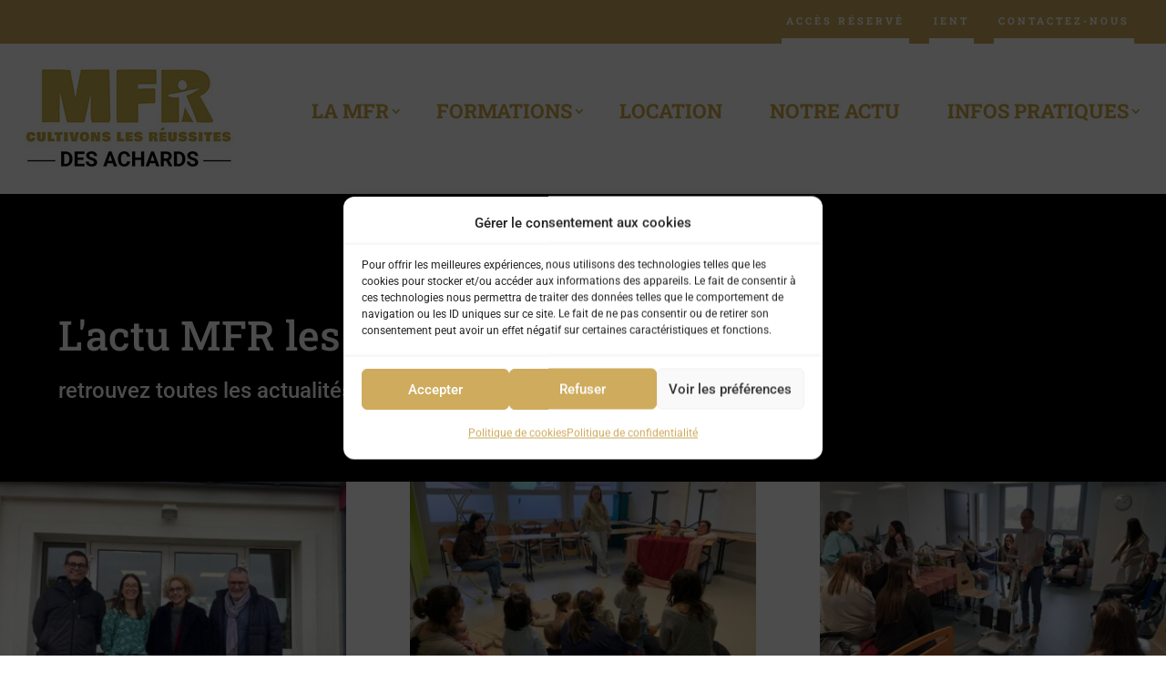

--- FILE ---
content_type: text/html; charset=UTF-8
request_url: https://www.mfr-lesachards.fr/category/actualites-novembre-2021/
body_size: 63518
content:
<!DOCTYPE html><html lang="fr-FR"><head><meta charset="UTF-8" /><meta http-equiv="X-UA-Compatible" content="IE=edge"><link rel="pingback" href="https://www.mfr-lesachards.fr/xmlrpc.php" /> <script type="text/javascript">document.documentElement.className = 'js';</script> <link rel="preconnect" href="https://fonts.gstatic.com" crossorigin /><meta name='robots' content='index, follow, max-image-preview:large, max-snippet:-1, max-video-preview:-1' /> <script type="text/javascript">let jqueryParams=[],jQuery=function(r){return jqueryParams=[...jqueryParams,r],jQuery},$=function(r){return jqueryParams=[...jqueryParams,r],$};window.jQuery=jQuery,window.$=jQuery;let customHeadScripts=!1;jQuery.fn=jQuery.prototype={},$.fn=jQuery.prototype={},jQuery.noConflict=function(r){if(window.jQuery)return jQuery=window.jQuery,$=window.jQuery,customHeadScripts=!0,jQuery.noConflict},jQuery.ready=function(r){jqueryParams=[...jqueryParams,r]},$.ready=function(r){jqueryParams=[...jqueryParams,r]},jQuery.load=function(r){jqueryParams=[...jqueryParams,r]},$.load=function(r){jqueryParams=[...jqueryParams,r]},jQuery.fn.ready=function(r){jqueryParams=[...jqueryParams,r]},$.fn.ready=function(r){jqueryParams=[...jqueryParams,r]};</script> <link media="all" href="https://www.mfr-lesachards.fr/wp-content/cache/autoptimize/css/autoptimize_26c1ba23d793a340b61bf9a1b62970c9.css" rel="stylesheet"><title>Archives des Actualités Novembre 2021 - MFR Les Achards</title><link rel="canonical" href="https://www.mfr-lesachards.fr/category/actualites-novembre-2021/" /><meta property="og:locale" content="fr_FR" /><meta property="og:type" content="article" /><meta property="og:title" content="Archives des Actualités Novembre 2021 - MFR Les Achards" /><meta property="og:url" content="https://www.mfr-lesachards.fr/category/actualites-novembre-2021/" /><meta property="og:site_name" content="MFR Les Achards" /><meta name="twitter:card" content="summary_large_image" /> <script type="application/ld+json" class="yoast-schema-graph">{"@context":"https://schema.org","@graph":[{"@type":"CollectionPage","@id":"https://www.mfr-lesachards.fr/category/actualites-novembre-2021/","url":"https://www.mfr-lesachards.fr/category/actualites-novembre-2021/","name":"Archives des Actualités Novembre 2021 - MFR Les Achards","isPartOf":{"@id":"https://www.mfr-lesachards.fr/#website"},"breadcrumb":{"@id":"https://www.mfr-lesachards.fr/category/actualites-novembre-2021/#breadcrumb"},"inLanguage":"fr-FR"},{"@type":"BreadcrumbList","@id":"https://www.mfr-lesachards.fr/category/actualites-novembre-2021/#breadcrumb","itemListElement":[{"@type":"ListItem","position":1,"name":"Accueil","item":"https://www.mfr-lesachards.fr/"},{"@type":"ListItem","position":2,"name":"Actualités Novembre 2021"}]},{"@type":"WebSite","@id":"https://www.mfr-lesachards.fr/#website","url":"https://www.mfr-lesachards.fr/","name":"MFR Les Achards","description":"Formation par alternance","publisher":{"@id":"https://www.mfr-lesachards.fr/#organization"},"potentialAction":[{"@type":"SearchAction","target":{"@type":"EntryPoint","urlTemplate":"https://www.mfr-lesachards.fr/?s={search_term_string}"},"query-input":{"@type":"PropertyValueSpecification","valueRequired":true,"valueName":"search_term_string"}}],"inLanguage":"fr-FR"},{"@type":"Organization","@id":"https://www.mfr-lesachards.fr/#organization","name":"MFR Les Achards","url":"https://www.mfr-lesachards.fr/","logo":{"@type":"ImageObject","inLanguage":"fr-FR","@id":"https://www.mfr-lesachards.fr/#/schema/logo/image/","url":"https://www.mfr-lesachards.fr/wp-content/uploads/2024/03/ACH-141020-photo-vue-batiment-cote-cours-scaled.jpg","contentUrl":"https://www.mfr-lesachards.fr/wp-content/uploads/2024/03/ACH-141020-photo-vue-batiment-cote-cours-scaled.jpg","width":2560,"height":1707,"caption":"MFR Les Achards"},"image":{"@id":"https://www.mfr-lesachards.fr/#/schema/logo/image/"},"sameAs":["https://www.facebook.com/profile.php?id=100006898184893","https://www.instagram.com/mfrdesachards/","https://www.facebook.com/mfrdesachards/"]}]}</script> <link rel='dns-prefetch' href='//hcaptcha.com' /><link rel='dns-prefetch' href='//www.googletagmanager.com' /><link rel="alternate" type="application/rss+xml" title="MFR Les Achards &raquo; Flux" href="https://www.mfr-lesachards.fr/feed/" /><link rel="alternate" type="application/rss+xml" title="MFR Les Achards &raquo; Flux des commentaires" href="https://www.mfr-lesachards.fr/comments/feed/" /><link rel="alternate" type="application/rss+xml" title="MFR Les Achards &raquo; Flux de la catégorie Actualités Novembre 2021" href="https://www.mfr-lesachards.fr/category/actualites-novembre-2021/feed/" /><meta content="MFR les achards v.1.1.1.1622819441" name="generator"/> <script type="text/javascript" src="https://www.mfr-lesachards.fr/wp-includes/js/jquery/jquery.min.js?ver=3.7.1" id="jquery-core-js"></script> <script type="text/javascript" src="https://www.mfr-lesachards.fr/wp-includes/js/jquery/jquery-migrate.min.js?ver=3.4.1" id="jquery-migrate-js"></script> <script type="text/javascript" id="jquery-js-after">jqueryParams.length&&$.each(jqueryParams,function(e,r){if("function"==typeof r){var n=String(r);n.replace("$","jQuery");var a=new Function("return "+n)();$(document).ready(a)}});
//# sourceURL=jquery-js-after</script> <script type="text/javascript" src="https://www.mfr-lesachards.fr/wp-content/plugins/post-carousel-for-dv-builder//assets/js/owl.carousel.min.js?ver=6.9" id="fh-carousel-owl-js"></script> <script type="text/javascript" src="https://www.mfr-lesachards.fr/wp-content/cache/autoptimize/js/autoptimize_single_8d4ae3af4dcc468bb9080ab5bac45e1c.js?ver=1769992540" id="fh-carousel-script-js"></script> <script type="text/javascript" id="foobox-free-min-js-before">/* Run FooBox FREE (v2.7.41) */
var FOOBOX = window.FOOBOX = {
	ready: true,
	disableOthers: false,
	o: {wordpress: { enabled: true }, countMessage:'image %index of %total', captions: { dataTitle: ["captionTitle","title"], dataDesc: ["captionDesc","description"] }, rel: '', excludes:'.fbx-link,.nofoobox,.nolightbox,a[href*="pinterest.com/pin/create/button/"]', affiliate : { enabled: false }},
	selectors: [
		".foogallery-container.foogallery-lightbox-foobox", ".foogallery-container.foogallery-lightbox-foobox-free", ".gallery", ".wp-block-gallery", ".wp-caption", ".wp-block-image", "a:has(img[class*=wp-image-])", ".post a:has(img[class*=wp-image-])", ".foobox"
	],
	pre: function( $ ){
		// Custom JavaScript (Pre)
		
	},
	post: function( $ ){
		// Custom JavaScript (Post)
		
		// Custom Captions Code
		
	},
	custom: function( $ ){
		// Custom Extra JS
		
	}
};
//# sourceURL=foobox-free-min-js-before</script> <script type="text/javascript" src="https://www.mfr-lesachards.fr/wp-content/plugins/foobox-image-lightbox/free/js/foobox.free.min.js?ver=2.7.41" id="foobox-free-min-js"></script> <link rel="https://api.w.org/" href="https://www.mfr-lesachards.fr/wp-json/" /><link rel="alternate" title="JSON" type="application/json" href="https://www.mfr-lesachards.fr/wp-json/wp/v2/categories/16" /><link rel="EditURI" type="application/rsd+xml" title="RSD" href="https://www.mfr-lesachards.fr/xmlrpc.php?rsd" /><meta name="generator" content="WordPress 6.9" /><meta name="generator" content="Site Kit by Google 1.171.0" /><meta name="viewport" content="width=device-width, initial-scale=1.0, maximum-scale=1.0, user-scalable=0" /><link rel="icon" href="https://www.mfr-lesachards.fr/wp-content/uploads/2021/06/favicon-150x150.jpg" sizes="32x32" /><link rel="icon" href="https://www.mfr-lesachards.fr/wp-content/uploads/2021/06/favicon.jpg" sizes="192x192" /><link rel="apple-touch-icon" href="https://www.mfr-lesachards.fr/wp-content/uploads/2021/06/favicon.jpg" /><meta name="msapplication-TileImage" content="https://www.mfr-lesachards.fr/wp-content/uploads/2021/06/favicon.jpg" /></head><body data-cmplz=1 class="archive category category-actualites-novembre-2021 category-16 custom-background wp-theme-Divi wp-child-theme-MFR-les-achards et-tb-has-template et-tb-has-header et-tb-has-body et-tb-has-footer et_button_icon_visible et_pb_button_helper_class et_cover_background et_pb_gutter osx et_pb_gutters3 et_smooth_scroll et_divi_theme et-db"><div id="page-container"><div id="et-boc" class="et-boc"><header class="et-l et-l--header"><div class="et_builder_inner_content et_pb_gutters3"><div class="et_pb_section et_pb_section_0_tb_header et_pb_with_background et_section_regular et_pb_section--with-menu" ><div class="et_pb_row et_pb_row_0_tb_header et_pb_equal_columns et_pb_gutters1 et_pb_row--with-menu"><div class="et_pb_column et_pb_column_4_4 et_pb_column_0_tb_header  et_pb_css_mix_blend_mode_passthrough et-last-child et_pb_column--with-menu"><div class="et_pb_module et_pb_menu et_pb_menu_0_tb_header et_pb_bg_layout_light  et_pb_text_align_right et_dropdown_animation_fade et_pb_menu--without-logo et_pb_menu--style-left_aligned"><div class="et_pb_menu_inner_container clearfix"><div class="et_pb_menu__wrap"><div class="et_pb_menu__menu"><nav class="et-menu-nav"><ul id="menu-menu-top" class="et-menu nav"><li id="menu-item-73" class="et_pb_menu_page_id-73 menu-item menu-item-type-custom menu-item-object-custom menu-item-73"><a target="_blank" href="https://130.93.172.161:8443/nextcloud">Accès réservé</a></li><li id="menu-item-75" class="et_pb_menu_page_id-75 menu-item menu-item-type-custom menu-item-object-custom menu-item-75"><a target="_blank" href="https://www.ient.fr/">IENT</a></li><li id="menu-item-5786" class="et_pb_menu_page_id-21 menu-item menu-item-type-post_type menu-item-object-page menu-item-5786"><a href="https://www.mfr-lesachards.fr/contactez-nous/">Contactez-nous</a></li></ul></nav></div><div class="et_mobile_nav_menu"><div class="mobile_nav closed"> <span class="mobile_menu_bar"></span></div></div></div></div></div></div></div><div class="et_pb_row et_pb_row_1_tb_header et_pb_equal_columns et_pb_gutters1"><div class="et_pb_column et_pb_column_4_4 et_pb_column_1_tb_header  et_pb_css_mix_blend_mode_passthrough et-last-child"><div class="et_pb_module et_pb_text et_pb_text_0_tb_header  et_pb_text_align_center et_pb_bg_layout_light"><div class="et_pb_text_inner"><p><a href="https://www.mfr-lesachards.fr/category/actualites/" title="Actualités">Actus</a>      <a href="https://193.248.134.163:8443/owncloud" target="_blank" rel="noopener">Accès réservé</a>      <a href="https://www.ient.fr/" target="_blank" rel="noopener">IENT</a></p></div></div></div></div></div><div class="et_pb_section et_pb_section_1_tb_header et_section_regular et_pb_section--with-menu" ><div class="et_pb_row et_pb_row_2_tb_header et_pb_equal_columns et_pb_gutters1 et_pb_row--with-menu"><div class="et_pb_column et_pb_column_4_4 et_pb_column_2_tb_header  et_pb_css_mix_blend_mode_passthrough et-last-child et_pb_column--with-menu"><div class="et_pb_module et_pb_menu et_pb_menu_1_tb_header et_pb_bg_layout_light  et_pb_text_align_right et_dropdown_animation_fade et_pb_menu--with-logo et_pb_menu--style-left_aligned"><div class="et_pb_menu_inner_container clearfix"><div class="et_pb_menu__logo-wrap"><div class="et_pb_menu__logo"> <a href="https://www.mfr-lesachards.fr/" ><img decoding="async" width="230" height="116" src="https://www.mfr-lesachards.fr/wp-content/uploads/2021/07/nouveau-logo-MFR-2020-2.jpg" alt="" class="wp-image-4043" /></a></div></div><div class="et_pb_menu__wrap"><div class="et_pb_menu__menu"><nav class="et-menu-nav"><ul id="menu-menu-principal" class="et-menu nav"><li class="et_pb_menu_page_id-60 menu-item menu-item-type-post_type menu-item-object-page menu-item-has-children menu-item-71"><a href="https://www.mfr-lesachards.fr/centre-de-formation/">LA MFR</a><ul class="sub-menu"><li class="et_pb_menu_page_id-60 menu-item menu-item-type-post_type menu-item-object-page menu-item-4139"><a href="https://www.mfr-lesachards.fr/centre-de-formation/">Un établissement pas comme les autres</a></li><li class="et_pb_menu_page_id-618 menu-item menu-item-type-post_type menu-item-object-page menu-item-629"><a href="https://www.mfr-lesachards.fr/lequipe/">L’équipe</a></li><li class="et_pb_menu_page_id-620 menu-item menu-item-type-post_type menu-item-object-page menu-item-628"><a href="https://www.mfr-lesachards.fr/les-locaux/">Les Locaux</a></li><li class="et_pb_menu_page_id-4472 menu-item menu-item-type-post_type menu-item-object-page menu-item-4481"><a href="https://www.mfr-lesachards.fr/lengagementqualite/">L’engagement Qualité</a></li><li class="et_pb_menu_page_id-622 menu-item menu-item-type-post_type menu-item-object-page menu-item-627"><a href="https://www.mfr-lesachards.fr/la-taxe-dapprentissage/">La Taxe d’Apprentissage</a></li><li class="et_pb_menu_page_id-624 menu-item menu-item-type-post_type menu-item-object-page menu-item-626"><a href="https://www.mfr-lesachards.fr/nos-partenaires/">Nos partenaires</a></li></ul></li><li class="et_pb_menu_page_id-4051 menu-item menu-item-type-custom menu-item-object-custom menu-item-has-children menu-item-4051"><a href="#">FORMATIONS</a><ul class="sub-menu"><li class="et_pb_menu_page_id-7742 menu-item menu-item-type-post_type menu-item-object-page menu-item-has-children menu-item-7757"><a href="https://www.mfr-lesachards.fr/formation-jeunes/">Formation jeunes</a><ul class="sub-menu"><li class="et_pb_menu_page_id-62 menu-item menu-item-type-post_type menu-item-object-page menu-item-70"><a href="https://www.mfr-lesachards.fr/4eme-3eme-dorientation/">4ème/3ème d’orientation</a></li><li class="et_pb_menu_page_id-64 menu-item menu-item-type-post_type menu-item-object-page menu-item-69"><a href="https://www.mfr-lesachards.fr/bac-pro-services-aux-personnes-et-aux-territoires/">Bac Pro Services Aux Personnes et Animation dans les Territoires</a></li></ul></li><li class="et_pb_menu_page_id-616 menu-item menu-item-type-post_type menu-item-object-page menu-item-has-children menu-item-630"><a href="https://www.mfr-lesachards.fr/formation-adultes/">Formations adultes</a><ul class="sub-menu"><li class="et_pb_menu_page_id-691 menu-item menu-item-type-post_type menu-item-object-page menu-item-708"><a href="https://www.mfr-lesachards.fr/animateur-en-gerontologie/">Animateur en Gérontologie</a></li><li class="et_pb_menu_page_id-7430 menu-item menu-item-type-post_type menu-item-object-page menu-item-7454"><a href="https://www.mfr-lesachards.fr/bacproanimationenfanceetpersonnesagees/">Bac Pro Animation Enfance et Personnes Agées</a></li><li class="et_pb_menu_page_id-695 menu-item menu-item-type-post_type menu-item-object-page menu-item-706"><a href="https://www.mfr-lesachards.fr/assistante-de-vie-aux-familles/">Assistant(e) de Vie aux Familles</a></li><li class="et_pb_menu_page_id-701 menu-item menu-item-type-post_type menu-item-object-page menu-item-703"><a href="https://www.mfr-lesachards.fr/formations-intra-inter/">Formations santé au travail et secourisme</a></li></ul></li><li class="et_pb_menu_page_id-699 menu-item menu-item-type-post_type menu-item-object-page menu-item-704"><a href="https://www.mfr-lesachards.fr/formations-a-destination-des-salaries/">Accompagner à la VAE</a></li><li class="et_pb_menu_page_id-4057 menu-item menu-item-type-post_type menu-item-object-page menu-item-4060"><a href="https://www.mfr-lesachards.fr/reussite-et-insertion-professionnelle/">Réussite et insertion professionnelle</a></li><li class="et_pb_menu_page_id-7804 menu-item menu-item-type-post_type menu-item-object-page menu-item-7810"><a href="https://www.mfr-lesachards.fr/lapprentissage/">L’apprentissage</a></li></ul></li><li class="et_pb_menu_page_id-66 menu-item menu-item-type-post_type menu-item-object-page menu-item-68"><a href="https://www.mfr-lesachards.fr/location-et-hebergement/">LOCATION</a></li><li class="et_pb_menu_page_id-1 menu-item menu-item-type-taxonomy menu-item-object-category menu-item-7716"><a href="https://www.mfr-lesachards.fr/category/actualites/">NOTRE ACTU</a></li><li class="et_pb_menu_page_id-7758 menu-item menu-item-type-custom menu-item-object-custom menu-item-has-children menu-item-7758"><a href="#">INFOS PRATIQUES</a><ul class="sub-menu"><li class="et_pb_menu_page_id-7525 menu-item menu-item-type-post_type menu-item-object-page menu-item-7578"><a href="https://www.mfr-lesachards.fr/documents-utiles/">Documents utiles</a></li><li class="et_pb_menu_page_id-7686 menu-item menu-item-type-post_type menu-item-object-page menu-item-7823"><a href="https://www.mfr-lesachards.fr/pieces/">Dépôt des pièces</a></li><li class="et_pb_menu_page_id-7735 menu-item menu-item-type-post_type menu-item-object-page menu-item-7764"><a href="https://www.mfr-lesachards.fr/comment-sinscrire/">Comment s’inscrire ?</a></li><li class="et_pb_menu_page_id-7768 menu-item menu-item-type-post_type menu-item-object-page menu-item-7775"><a href="https://www.mfr-lesachards.fr/e-convention/">E-convention</a></li><li class="et_pb_menu_page_id-4061 menu-item menu-item-type-post_type menu-item-object-page menu-item-7776"><a href="https://www.mfr-lesachards.fr/reclamation/">Réclamation</a></li></ul></li></ul></nav></div><div class="et_mobile_nav_menu"><div class="mobile_nav closed"> <span class="mobile_menu_bar"></span></div></div></div></div></div></div></div></div><div class="et_pb_section et_pb_section_2_tb_header et_pb_with_background et_section_regular" ></div></div></header><div id="et-main-area"><div id="main-content"><div class="et-l et-l--body"><div class="et_builder_inner_content et_pb_gutters3"><div class="et_pb_section et_pb_section_0_tb_body et_pb_with_background et_section_regular" ><div class="et_pb_row et_pb_row_0_tb_body et_pb_equal_columns et_pb_gutters3"><div class="et_pb_column et_pb_column_4_4 et_pb_column_0_tb_body  et_pb_css_mix_blend_mode_passthrough et-last-child"><div class="et_pb_module dvmd_simple_heading dvmd_simple_heading_0_tb_body dvmd_sh_version_3_0_0"><div class="et_pb_module_inner"><h1 class="dvmd_simple_heading_heading">L'actu MFR les Achards</h1><div class="dvmd_simple_heading_spacing"></div><h2 class="dvmd_simple_heading_subheading">retrouvez toutes les actualités</h2></div></div></div></div></div><div class="et_pb_section et_pb_section_1_tb_body et_section_regular" ><div class="et_pb_row et_pb_row_1_tb_body et_pb_equal_columns et_pb_gutters1"><div class="et_pb_column et_pb_column_4_4 et_pb_column_1_tb_body  et_pb_css_mix_blend_mode_passthrough et-last-child"><div class="et_pb_module et_pb_blog_0_tb_body et_pb_blog_grid_wrapper et_pb_bg_layout_light"><div class="et_pb_blog_grid clearfix "><div class="et_pb_ajax_pagination_container"><div class="et_pb_salvattore_content" data-columns><article id="post-8654" class="et_pb_post clearfix et_pb_has_overlay et_pb_blog_item_0_0 post-8654 post type-post status-publish format-standard has-post-thumbnail hentry category-actualites"><div class="et_pb_image_container"><a href="https://www.mfr-lesachards.fr/2026/01/28/mfr-preparation-mobilite/" class="entry-featured-image-url"><img fetchpriority="high" decoding="async" src="https://www.mfr-lesachards.fr/wp-content/uploads/2026/01/625130495_18112225798651074_1901045988788817164_n-400x250.jpg" alt="[MFR] PREPARATION MOBILITE" class="" srcset="https://www.mfr-lesachards.fr/wp-content/uploads/2026/01/625130495_18112225798651074_1901045988788817164_n.jpg 479w, https://www.mfr-lesachards.fr/wp-content/uploads/2026/01/625130495_18112225798651074_1901045988788817164_n-400x250.jpg 480w " sizes="(max-width:479px) 479px, 100vw "  width="400" height="250" /><span class="et_overlay et_pb_inline_icon" data-icon=""></span></a></div><h2 class="entry-title"> <a href="https://www.mfr-lesachards.fr/2026/01/28/mfr-preparation-mobilite/">[MFR] PREPARATION MOBILITE</a></h2><div class="post-content"><div class="post-content-inner et_multi_view_hidden"><p>[MFR] PREPARATION MOBILITE   Cette semaine, nous avons eu l'honneur d'accueillir le proviseur de...</p></div><a href="https://www.mfr-lesachards.fr/2026/01/28/mfr-preparation-mobilite/" class="more-link">lire plus</a></div></article><article id="post-8650" class="et_pb_post clearfix et_pb_has_overlay et_pb_blog_item_0_1 post-8650 post type-post status-publish format-standard has-post-thumbnail hentry category-actualites"><div class="et_pb_image_container"><a href="https://www.mfr-lesachards.fr/2026/01/27/advf-animations-enfants/" class="entry-featured-image-url"><img decoding="async" src="https://www.mfr-lesachards.fr/wp-content/uploads/2026/01/620041444_4265035760402988_6239621656421953347_n-400x250.jpg" alt="[ADVF] ANIMATIONS ENFANTS" class="" srcset="https://www.mfr-lesachards.fr/wp-content/uploads/2026/01/620041444_4265035760402988_6239621656421953347_n.jpg 479w, https://www.mfr-lesachards.fr/wp-content/uploads/2026/01/620041444_4265035760402988_6239621656421953347_n-400x250.jpg 480w " sizes="(max-width:479px) 479px, 100vw "  width="400" height="250" /><span class="et_overlay et_pb_inline_icon" data-icon=""></span></a></div><h2 class="entry-title"> <a href="https://www.mfr-lesachards.fr/2026/01/27/advf-animations-enfants/">[ADVF] ANIMATIONS ENFANTS</a></h2><div class="post-content"><div class="post-content-inner et_multi_view_hidden"><p>[ADVF] ANIMATIONS ENFANTS Bravo au groupe d’ADVF pour l’organisation de ces ateliers dédiés aux...</p></div><a href="https://www.mfr-lesachards.fr/2026/01/27/advf-animations-enfants/" class="more-link">lire plus</a></div></article><article id="post-8644" class="et_pb_post clearfix et_pb_has_overlay et_pb_blog_item_0_2 post-8644 post type-post status-publish format-standard has-post-thumbnail hentry category-actualites"><div class="et_pb_image_container"><a href="https://www.mfr-lesachards.fr/2026/01/22/term-transfert-et-aide-a-la-mobilisation/" class="entry-featured-image-url"><img decoding="async" src="https://www.mfr-lesachards.fr/wp-content/uploads/2026/01/617734805_4261435444096353_7122490646659146263_n-400x250.jpg" alt="[TERM] TRANSFERT ET AIDE A LA MOBILISATION" class="" srcset="https://www.mfr-lesachards.fr/wp-content/uploads/2026/01/617734805_4261435444096353_7122490646659146263_n.jpg 479w, https://www.mfr-lesachards.fr/wp-content/uploads/2026/01/617734805_4261435444096353_7122490646659146263_n-400x250.jpg 480w " sizes="(max-width:479px) 479px, 100vw "  width="400" height="250" /><span class="et_overlay et_pb_inline_icon" data-icon=""></span></a></div><h2 class="entry-title"> <a href="https://www.mfr-lesachards.fr/2026/01/22/term-transfert-et-aide-a-la-mobilisation/">[TERM] TRANSFERT ET AIDE A LA MOBILISATION</a></h2><div class="post-content"><div class="post-content-inner et_multi_view_hidden"><p>[TERM] TRANSFERT ET AIDE A LA MOBILISATION Cette semaine, le groupe s'est mis en situation...</p></div><a href="https://www.mfr-lesachards.fr/2026/01/22/term-transfert-et-aide-a-la-mobilisation/" class="more-link">lire plus</a></div></article><article id="post-8630" class="et_pb_post clearfix et_pb_has_overlay et_pb_blog_item_0_3 post-8630 post type-post status-publish format-standard has-post-thumbnail hentry category-actualites"><div class="et_pb_image_container"><a href="https://www.mfr-lesachards.fr/2026/01/20/1ere-a-quand-les-generations-se-rencontrent/" class="entry-featured-image-url"><img decoding="async" src="https://www.mfr-lesachards.fr/wp-content/uploads/2026/01/619827641_1206240478319244_4413600220522622_n-400x250.jpg" alt="[1ERE A] QUAND LES GENERATIONS SE RENCONTRENT" class="" srcset="https://www.mfr-lesachards.fr/wp-content/uploads/2026/01/619827641_1206240478319244_4413600220522622_n.jpg 479w, https://www.mfr-lesachards.fr/wp-content/uploads/2026/01/619827641_1206240478319244_4413600220522622_n-400x250.jpg 480w " sizes="(max-width:479px) 479px, 100vw "  width="400" height="250" /><span class="et_overlay et_pb_inline_icon" data-icon=""></span></a></div><h2 class="entry-title"> <a href="https://www.mfr-lesachards.fr/2026/01/20/1ere-a-quand-les-generations-se-rencontrent/">[1ERE A] QUAND LES GENERATIONS SE RENCONTRENT</a></h2><div class="post-content"><div class="post-content-inner et_multi_view_hidden"><p>[1ERE A] QUAND LES GENERATIONS SE RENCONTRENT   Jeunes et aînés se retrouvent pour préparer le...</p></div><a href="https://www.mfr-lesachards.fr/2026/01/20/1ere-a-quand-les-generations-se-rencontrent/" class="more-link">lire plus</a></div></article><article id="post-8621" class="et_pb_post clearfix et_pb_has_overlay et_pb_blog_item_0_4 post-8621 post type-post status-publish format-standard has-post-thumbnail hentry category-actualites"><div class="et_pb_image_container"><a href="https://www.mfr-lesachards.fr/2026/01/19/1ere-a-et-b-presentation-france-services/" class="entry-featured-image-url"><img decoding="async" src="https://www.mfr-lesachards.fr/wp-content/uploads/2026/01/619388030_18110925544651074_4429097802064110234_n-400x250.jpg" alt="[1ERE A ET B]  PRÉSENTATION FRANCE SERVICES" class="" srcset="https://www.mfr-lesachards.fr/wp-content/uploads/2026/01/619388030_18110925544651074_4429097802064110234_n.jpg 479w, https://www.mfr-lesachards.fr/wp-content/uploads/2026/01/619388030_18110925544651074_4429097802064110234_n-400x250.jpg 480w " sizes="(max-width:479px) 479px, 100vw "  width="400" height="250" /><span class="et_overlay et_pb_inline_icon" data-icon=""></span></a></div><h2 class="entry-title"> <a href="https://www.mfr-lesachards.fr/2026/01/19/1ere-a-et-b-presentation-france-services/">[1ERE A ET B]  PRÉSENTATION FRANCE SERVICES</a></h2><div class="post-content"><div class="post-content-inner et_multi_view_hidden"><p>[1ERE A ET B] PRÉSENTATION FRANCE SERVICES Ce lundi 19 janvier, les élèves de première A et...</p></div><a href="https://www.mfr-lesachards.fr/2026/01/19/1ere-a-et-b-presentation-france-services/" class="more-link">lire plus</a></div></article><article id="post-8625" class="et_pb_post clearfix et_pb_has_overlay et_pb_blog_item_0_5 post-8625 post type-post status-publish format-standard has-post-thumbnail hentry category-actualites"><div class="et_pb_image_container"><a href="https://www.mfr-lesachards.fr/2026/01/19/1ere-b-initiation-au-cirque/" class="entry-featured-image-url"><img decoding="async" src="https://www.mfr-lesachards.fr/wp-content/uploads/2026/01/6-400x250.jpg" alt="[1ERE B]  INITIATION AU CIRQUE" class="" srcset="https://www.mfr-lesachards.fr/wp-content/uploads/2026/01/6.jpg 479w, https://www.mfr-lesachards.fr/wp-content/uploads/2026/01/6-400x250.jpg 480w " sizes="(max-width:479px) 479px, 100vw "  width="400" height="250" /><span class="et_overlay et_pb_inline_icon" data-icon=""></span></a></div><h2 class="entry-title"> <a href="https://www.mfr-lesachards.fr/2026/01/19/1ere-b-initiation-au-cirque/">[1ERE B]  INITIATION AU CIRQUE</a></h2><div class="post-content"><div class="post-content-inner et_multi_view_hidden"><p>[1ERE B] INITIATION AU CIRQUE Pendant la séance de cirque avec Espritcirk le lundi 19 janvier,...</p></div><a href="https://www.mfr-lesachards.fr/2026/01/19/1ere-b-initiation-au-cirque/" class="more-link">lire plus</a></div></article><article id="post-8636" class="et_pb_post clearfix et_pb_has_overlay et_pb_blog_item_0_6 post-8636 post type-post status-publish format-standard has-post-thumbnail hentry category-actualites"><div class="et_pb_image_container"><a href="https://www.mfr-lesachards.fr/2026/01/16/advf-formation-sst/" class="entry-featured-image-url"><img decoding="async" src="https://www.mfr-lesachards.fr/wp-content/uploads/2026/01/618263067_4258298801076684_5395420687815210454_n-400x250.jpg" alt="[ADVF] FORMATION SST" class="" srcset="https://www.mfr-lesachards.fr/wp-content/uploads/2026/01/618263067_4258298801076684_5395420687815210454_n.jpg 479w, https://www.mfr-lesachards.fr/wp-content/uploads/2026/01/618263067_4258298801076684_5395420687815210454_n-400x250.jpg 480w " sizes="(max-width:479px) 479px, 100vw "  width="400" height="250" /><span class="et_overlay et_pb_inline_icon" data-icon=""></span></a></div><h2 class="entry-title"> <a href="https://www.mfr-lesachards.fr/2026/01/16/advf-formation-sst/">[ADVF] FORMATION SST</a></h2><div class="post-content"><div class="post-content-inner et_multi_view_hidden"><p>[ADVF] FORMATION SST Ces derniers jours ont été rythmés par la formation SST – Sauveteur...</p></div><a href="https://www.mfr-lesachards.fr/2026/01/16/advf-formation-sst/" class="more-link">lire plus</a></div></article><article id="post-8617" class="et_pb_post clearfix et_pb_has_overlay et_pb_blog_item_0_7 post-8617 post type-post status-publish format-standard has-post-thumbnail hentry category-actualites"><div class="et_pb_image_container"><a href="https://www.mfr-lesachards.fr/2026/01/15/term-projet-dutilite-sociale-restos-du-coeur/" class="entry-featured-image-url"><img decoding="async" src="https://www.mfr-lesachards.fr/wp-content/uploads/2026/01/1000031903-400x250.jpg" alt="[TERM] PROJET D&rsquo;UTILITE SOCIALE &#8211; RESTOS DU COEUR" class="" srcset="https://www.mfr-lesachards.fr/wp-content/uploads/2026/01/1000031903.jpg 479w, https://www.mfr-lesachards.fr/wp-content/uploads/2026/01/1000031903-400x250.jpg 480w " sizes="(max-width:479px) 479px, 100vw "  width="400" height="250" /><span class="et_overlay et_pb_inline_icon" data-icon=""></span></a></div><h2 class="entry-title"> <a href="https://www.mfr-lesachards.fr/2026/01/15/term-projet-dutilite-sociale-restos-du-coeur/">[TERM] PROJET D&rsquo;UTILITE SOCIALE &#8211; RESTOS DU COEUR</a></h2><div class="post-content"><div class="post-content-inner et_multi_view_hidden"><p>[TERM] PROJET D'UTILITE SOCIALE - RESTOS DU COEUR Dans le cadre de notre projet collectif, nous...</p></div><a href="https://www.mfr-lesachards.fr/2026/01/15/term-projet-dutilite-sociale-restos-du-coeur/" class="more-link">lire plus</a></div></article><article id="post-8640" class="et_pb_post clearfix et_pb_has_overlay et_pb_blog_item_0_8 post-8640 post type-post status-publish format-standard has-post-thumbnail hentry category-actualites"><div class="et_pb_image_container"><a href="https://www.mfr-lesachards.fr/2026/01/12/aepa-anim-ger-visite-le-clos-st-michel/" class="entry-featured-image-url"><img decoding="async" src="https://www.mfr-lesachards.fr/wp-content/uploads/2026/01/616826845_4258597667713464_7229681667117757705_n-400x250.jpg" alt="[AEPA &#8211; ANIM GER] VISITE LE CLOS ST MICHEL" class="" srcset="https://www.mfr-lesachards.fr/wp-content/uploads/2026/01/616826845_4258597667713464_7229681667117757705_n.jpg 479w, https://www.mfr-lesachards.fr/wp-content/uploads/2026/01/616826845_4258597667713464_7229681667117757705_n-400x250.jpg 480w " sizes="(max-width:479px) 479px, 100vw "  width="400" height="250" /><span class="et_overlay et_pb_inline_icon" data-icon=""></span></a></div><h2 class="entry-title"> <a href="https://www.mfr-lesachards.fr/2026/01/12/aepa-anim-ger-visite-le-clos-st-michel/">[AEPA &#8211; ANIM GER] VISITE LE CLOS ST MICHEL</a></h2><div class="post-content"><div class="post-content-inner et_multi_view_hidden"><p>[AEPA - ANIM GER] VISITE LE CLOS ST MICHEL Récemment les animatrices en formation ont été...</p></div><a href="https://www.mfr-lesachards.fr/2026/01/12/aepa-anim-ger-visite-le-clos-st-michel/" class="more-link">lire plus</a></div></article><article id="post-8598" class="et_pb_post clearfix et_pb_has_overlay et_pb_blog_item_0_9 post-8598 post type-post status-publish format-standard has-post-thumbnail hentry category-actualites"><div class="et_pb_image_container"><a href="https://www.mfr-lesachards.fr/2026/01/08/2nde-visite-de-lehpad-des-achards/" class="entry-featured-image-url"><img decoding="async" src="https://www.mfr-lesachards.fr/wp-content/uploads/2026/01/612406405_18109995652651074_3274415930653453572_n-400x250.jpg" alt="[2NDE]  VISITE DE L’EHPAD DES ACHARDS" class="" srcset="https://www.mfr-lesachards.fr/wp-content/uploads/2026/01/612406405_18109995652651074_3274415930653453572_n.jpg 479w, https://www.mfr-lesachards.fr/wp-content/uploads/2026/01/612406405_18109995652651074_3274415930653453572_n-400x250.jpg 480w " sizes="(max-width:479px) 479px, 100vw "  width="400" height="250" /><span class="et_overlay et_pb_inline_icon" data-icon=""></span></a></div><h2 class="entry-title"> <a href="https://www.mfr-lesachards.fr/2026/01/08/2nde-visite-de-lehpad-des-achards/">[2NDE]  VISITE DE L’EHPAD DES ACHARDS</a></h2><div class="post-content"><div class="post-content-inner et_multi_view_hidden"><p>[2NDE] VISITE DE L’EHPAD DES ACHARDS Le mercredi 8 janvier, nous les élèves de 2nde SAPAT de la...</p></div><a href="https://www.mfr-lesachards.fr/2026/01/08/2nde-visite-de-lehpad-des-achards/" class="more-link">lire plus</a></div></article><article id="post-8593" class="et_pb_post clearfix et_pb_has_overlay et_pb_blog_item_0_10 post-8593 post type-post status-publish format-standard has-post-thumbnail hentry category-actualites"><div class="et_pb_image_container"><a href="https://www.mfr-lesachards.fr/2026/01/08/2nde-visite-du-lac-du-jaunay-et-la-procedure-de-potabilisation-de-leau/" class="entry-featured-image-url"><img decoding="async" src="https://www.mfr-lesachards.fr/wp-content/uploads/2026/01/IMG-20260109-WA0018-400x250.jpg" alt="[2NDE} VISITE DU LAC DU JAUNAY ET LA PROCÉDURE DE POTABILISATION DE L&rsquo;EAU" class="" srcset="https://www.mfr-lesachards.fr/wp-content/uploads/2026/01/IMG-20260109-WA0018.jpg 479w, https://www.mfr-lesachards.fr/wp-content/uploads/2026/01/IMG-20260109-WA0018-400x250.jpg 480w " sizes="(max-width:479px) 479px, 100vw "  width="400" height="250" /><span class="et_overlay et_pb_inline_icon" data-icon=""></span></a></div><h2 class="entry-title"> <a href="https://www.mfr-lesachards.fr/2026/01/08/2nde-visite-du-lac-du-jaunay-et-la-procedure-de-potabilisation-de-leau/">[2NDE} VISITE DU LAC DU JAUNAY ET LA PROCÉDURE DE POTABILISATION DE L&rsquo;EAU</a></h2><div class="post-content"><div class="post-content-inner et_multi_view_hidden"><p>[2NDE} VISITE DU LAC DU JAUNAY ET LA PROCÉDURE DE POTABILISATION DE L'EAU Le 8 janvier, nous, les...</p></div><a href="https://www.mfr-lesachards.fr/2026/01/08/2nde-visite-du-lac-du-jaunay-et-la-procedure-de-potabilisation-de-leau/" class="more-link">lire plus</a></div></article><article id="post-8588" class="et_pb_post clearfix et_pb_has_overlay et_pb_blog_item_0_11 post-8588 post type-post status-publish format-standard has-post-thumbnail hentry category-actualites"><div class="et_pb_image_container"><a href="https://www.mfr-lesachards.fr/2026/01/07/2nde-simulation-grand-age/" class="entry-featured-image-url"><img decoding="async" src="https://www.mfr-lesachards.fr/wp-content/uploads/2026/01/IMG-20260107-WA0043-400x250.jpg" alt="[2NDE] &#8211; SIMULATION GRAND AGE" class="" srcset="https://www.mfr-lesachards.fr/wp-content/uploads/2026/01/IMG-20260107-WA0043.jpg 479w, https://www.mfr-lesachards.fr/wp-content/uploads/2026/01/IMG-20260107-WA0043-400x250.jpg 480w " sizes="(max-width:479px) 479px, 100vw "  width="400" height="250" /><span class="et_overlay et_pb_inline_icon" data-icon=""></span></a></div><h2 class="entry-title"> <a href="https://www.mfr-lesachards.fr/2026/01/07/2nde-simulation-grand-age/">[2NDE] &#8211; SIMULATION GRAND AGE</a></h2><div class="post-content"><div class="post-content-inner et_multi_view_hidden"><p>[2NDE] - SIMULATION GRAND AGE Le mercredi 7 janvier, nous les 2nd avons participé à une initiation...</p></div><a href="https://www.mfr-lesachards.fr/2026/01/07/2nde-simulation-grand-age/" class="more-link">lire plus</a></div></article><article id="post-8604" class="et_pb_post clearfix et_pb_has_overlay et_pb_blog_item_0_12 post-8604 post type-post status-publish format-standard has-post-thumbnail hentry category-actualites"><div class="et_pb_image_container"><a href="https://www.mfr-lesachards.fr/2025/12/23/advf-animation-de-noel-a-l-ehpad-des-achards/" class="entry-featured-image-url"><img decoding="async" src="https://www.mfr-lesachards.fr/wp-content/uploads/2026/01/600880348_4230522280521003_4977062419046228379_n-400x250.jpg" alt="[ADVF] ANIMATION DE NOEL A L EHPAD DES ACHARDS" class="" srcset="https://www.mfr-lesachards.fr/wp-content/uploads/2026/01/600880348_4230522280521003_4977062419046228379_n.jpg 479w, https://www.mfr-lesachards.fr/wp-content/uploads/2026/01/600880348_4230522280521003_4977062419046228379_n-400x250.jpg 480w " sizes="(max-width:479px) 479px, 100vw "  width="400" height="250" /><span class="et_overlay et_pb_inline_icon" data-icon=""></span></a></div><h2 class="entry-title"> <a href="https://www.mfr-lesachards.fr/2025/12/23/advf-animation-de-noel-a-l-ehpad-des-achards/">[ADVF] ANIMATION DE NOEL A L EHPAD DES ACHARDS</a></h2><div class="post-content"><div class="post-content-inner et_multi_view_hidden"><p>[ADVF] ANIMATION DE NOEL A L'EHPAD DES ACHARDS   Ce mardi 23 décembre, les stagiaires ADVF ont...</p></div><a href="https://www.mfr-lesachards.fr/2025/12/23/advf-animation-de-noel-a-l-ehpad-des-achards/" class="more-link">lire plus</a></div></article><article id="post-8609" class="et_pb_post clearfix et_pb_has_overlay et_pb_blog_item_0_13 post-8609 post type-post status-publish format-standard has-post-thumbnail hentry category-actualites"><div class="et_pb_image_container"><a href="https://www.mfr-lesachards.fr/2025/12/20/mfr-assemblee-generale-2/" class="entry-featured-image-url"><img decoding="async" src="https://www.mfr-lesachards.fr/wp-content/uploads/2026/01/IMG_9801-400x250.jpg" alt="[MFR] ASSEMBLEE GENERALE" class="" srcset="https://www.mfr-lesachards.fr/wp-content/uploads/2026/01/IMG_9801.jpg 479w, https://www.mfr-lesachards.fr/wp-content/uploads/2026/01/IMG_9801-400x250.jpg 480w " sizes="(max-width:479px) 479px, 100vw "  width="400" height="250" /><span class="et_overlay et_pb_inline_icon" data-icon=""></span></a></div><h2 class="entry-title"> <a href="https://www.mfr-lesachards.fr/2025/12/20/mfr-assemblee-generale-2/">[MFR] ASSEMBLEE GENERALE</a></h2><div class="post-content"><div class="post-content-inner et_multi_view_hidden"><p>[MFR] ASSEMBLEE GENERALE L’Assemblée Générale annuelle de la Maison Familiale Rurale des Achards a...</p></div><a href="https://www.mfr-lesachards.fr/2025/12/20/mfr-assemblee-generale-2/" class="more-link">lire plus</a></div></article><article id="post-8574" class="et_pb_post clearfix et_pb_has_overlay et_pb_blog_item_0_14 post-8574 post type-post status-publish format-standard has-post-thumbnail hentry category-actualites"><div class="et_pb_image_container"><a href="https://www.mfr-lesachards.fr/2025/12/18/3eme-et-terminale-visite-de-lhistorial/" class="entry-featured-image-url"><img decoding="async" src="https://www.mfr-lesachards.fr/wp-content/uploads/2025/12/IMG-20251218-WA0025-400x250.jpg" alt="[3EME ET TERMINALE] VISITE DE L&rsquo;HISTORIAL" class="" srcset="https://www.mfr-lesachards.fr/wp-content/uploads/2025/12/IMG-20251218-WA0025.jpg 479w, https://www.mfr-lesachards.fr/wp-content/uploads/2025/12/IMG-20251218-WA0025-400x250.jpg 480w " sizes="(max-width:479px) 479px, 100vw "  width="400" height="250" /><span class="et_overlay et_pb_inline_icon" data-icon=""></span></a></div><h2 class="entry-title"> <a href="https://www.mfr-lesachards.fr/2025/12/18/3eme-et-terminale-visite-de-lhistorial/">[3EME ET TERMINALE] VISITE DE L&rsquo;HISTORIAL</a></h2><div class="post-content"><div class="post-content-inner et_multi_view_hidden"><p>[3EME ET TERMINALE] VISITE DE L'HISTORIAL   Le département de la Vendée propose depuis quelques...</p></div><a href="https://www.mfr-lesachards.fr/2025/12/18/3eme-et-terminale-visite-de-lhistorial/" class="more-link">lire plus</a></div></article><article id="post-8564" class="et_pb_post clearfix et_pb_has_overlay et_pb_blog_item_0_15 post-8564 post type-post status-publish format-standard has-post-thumbnail hentry category-actualites"><div class="et_pb_image_container"><a href="https://www.mfr-lesachards.fr/2025/12/18/3eme-b-techniques-culinaires-preparation-de-lag/" class="entry-featured-image-url"><img decoding="async" src="https://www.mfr-lesachards.fr/wp-content/uploads/2025/12/IMG_20251217_144703-400x250.jpg" alt="[3EME B] TECHNIQUES CULINAIRES &#8211; PREPARATION DE L&rsquo;AG " class="" srcset="https://www.mfr-lesachards.fr/wp-content/uploads/2025/12/IMG_20251217_144703-scaled.jpg 479w, https://www.mfr-lesachards.fr/wp-content/uploads/2025/12/IMG_20251217_144703-400x250.jpg 480w " sizes="(max-width:479px) 479px, 100vw "  width="400" height="250" /><span class="et_overlay et_pb_inline_icon" data-icon=""></span></a></div><h2 class="entry-title"> <a href="https://www.mfr-lesachards.fr/2025/12/18/3eme-b-techniques-culinaires-preparation-de-lag/">[3EME B] TECHNIQUES CULINAIRES &#8211; PREPARATION DE L&rsquo;AG </a></h2><div class="post-content"><div class="post-content-inner et_multi_view_hidden"><p>[3EME B] TECHNIQUES CULINAIRES - PREPARATION DE L'AG    Cette semaine, la classe de 3B est passée...</p></div><a href="https://www.mfr-lesachards.fr/2025/12/18/3eme-b-techniques-culinaires-preparation-de-lag/" class="more-link">lire plus</a></div></article><article id="post-8583" class="et_pb_post clearfix et_pb_has_overlay et_pb_blog_item_0_16 post-8583 post type-post status-publish format-standard has-post-thumbnail hentry category-actualites"><div class="et_pb_image_container"><a href="https://www.mfr-lesachards.fr/2025/12/17/mfr-groupe-de-travail-sante-mentale/" class="entry-featured-image-url"><img decoding="async" src="https://www.mfr-lesachards.fr/wp-content/uploads/2025/12/groupe-collaboration-400x250.jpg" alt="[MFR] GROUPE DE TRAVAIL SANTE MENTALE" class="" srcset="https://www.mfr-lesachards.fr/wp-content/uploads/2025/12/groupe-collaboration.jpg 479w, https://www.mfr-lesachards.fr/wp-content/uploads/2025/12/groupe-collaboration-400x250.jpg 480w " sizes="(max-width:479px) 479px, 100vw "  width="400" height="250" /><span class="et_overlay et_pb_inline_icon" data-icon=""></span></a></div><h2 class="entry-title"> <a href="https://www.mfr-lesachards.fr/2025/12/17/mfr-groupe-de-travail-sante-mentale/">[MFR] GROUPE DE TRAVAIL SANTE MENTALE</a></h2><div class="post-content"><div class="post-content-inner et_multi_view_hidden"><p>[MFR] GROUPE DE TRAVAIL SANTE MENTALE Mercredi 17 décembre – Groupe de travail Santé Mentale La...</p></div><a href="https://www.mfr-lesachards.fr/2025/12/17/mfr-groupe-de-travail-sante-mentale/" class="more-link">lire plus</a></div></article><article id="post-8569" class="et_pb_post clearfix et_pb_has_overlay et_pb_blog_item_0_17 post-8569 post type-post status-publish format-standard has-post-thumbnail hentry category-actualites"><div class="et_pb_image_container"><a href="https://www.mfr-lesachards.fr/2025/12/16/3eme-forum-des-metiers/" class="entry-featured-image-url"><img decoding="async" src="https://www.mfr-lesachards.fr/wp-content/uploads/2025/12/IMG-20251218-WA0004-400x250.jpg" alt="[3EME] FORUM DES METIERS " class="" srcset="https://www.mfr-lesachards.fr/wp-content/uploads/2025/12/IMG-20251218-WA0004.jpg 479w, https://www.mfr-lesachards.fr/wp-content/uploads/2025/12/IMG-20251218-WA0004-400x250.jpg 480w " sizes="(max-width:479px) 479px, 100vw "  width="400" height="250" /><span class="et_overlay et_pb_inline_icon" data-icon=""></span></a></div><h2 class="entry-title"> <a href="https://www.mfr-lesachards.fr/2025/12/16/3eme-forum-des-metiers/">[3EME] FORUM DES METIERS </a></h2><div class="post-content"><div class="post-content-inner et_multi_view_hidden"><p>[3EME] FORUM DES METIERS    Ce mardi 16 décembre, nos élèves de 3èmes ont vécu une matinée...</p></div><a href="https://www.mfr-lesachards.fr/2025/12/16/3eme-forum-des-metiers/" class="more-link">lire plus</a></div></article><article id="post-8560" class="et_pb_post clearfix et_pb_has_overlay et_pb_blog_item_0_18 post-8560 post type-post status-publish format-standard has-post-thumbnail hentry category-actualites"><div class="et_pb_image_container"><a href="https://www.mfr-lesachards.fr/2025/12/16/3eme-correspondance-erasmus/" class="entry-featured-image-url"><img decoding="async" src="https://www.mfr-lesachards.fr/wp-content/uploads/2025/12/IMG-20251218-WA0002-400x250.jpg" alt="[3EME] CORRESPONDANCE ERASMUS" class="" srcset="https://www.mfr-lesachards.fr/wp-content/uploads/2025/12/IMG-20251218-WA0002.jpg 479w, https://www.mfr-lesachards.fr/wp-content/uploads/2025/12/IMG-20251218-WA0002-400x250.jpg 480w " sizes="(max-width:479px) 479px, 100vw "  width="400" height="250" /><span class="et_overlay et_pb_inline_icon" data-icon=""></span></a></div><h2 class="entry-title"> <a href="https://www.mfr-lesachards.fr/2025/12/16/3eme-correspondance-erasmus/">[3EME] CORRESPONDANCE ERASMUS</a></h2><div class="post-content"><div class="post-content-inner et_multi_view_hidden"><p>[3EME] CORRESPONDANCE ERASMUS Cette semaine les 2 classes de 3eme ont reçu les lettres de leurs...</p></div><a href="https://www.mfr-lesachards.fr/2025/12/16/3eme-correspondance-erasmus/" class="more-link">lire plus</a></div></article><article id="post-8580" class="et_pb_post clearfix et_pb_has_overlay et_pb_blog_item_0_19 post-8580 post type-post status-publish format-standard has-post-thumbnail hentry category-actualites"><div class="et_pb_image_container"><a href="https://www.mfr-lesachards.fr/2025/12/16/mfr-reseau-de-parentalite-du-pays-des-achards/" class="entry-featured-image-url"><img decoding="async" src="https://www.mfr-lesachards.fr/wp-content/uploads/2025/12/reunionefficace-400x250.jpg" alt="[MFR] RESEAU DE PARENTALITE DU PAYS DES ACHARDS" class="" srcset="https://www.mfr-lesachards.fr/wp-content/uploads/2025/12/reunionefficace.jpg 479w, https://www.mfr-lesachards.fr/wp-content/uploads/2025/12/reunionefficace-400x250.jpg 480w " sizes="(max-width:479px) 479px, 100vw "  width="400" height="250" /><span class="et_overlay et_pb_inline_icon" data-icon=""></span></a></div><h2 class="entry-title"> <a href="https://www.mfr-lesachards.fr/2025/12/16/mfr-reseau-de-parentalite-du-pays-des-achards/">[MFR] RESEAU DE PARENTALITE DU PAYS DES ACHARDS</a></h2><div class="post-content"><div class="post-content-inner et_multi_view_hidden"><p>[MFR] RESEAU DE PARENTALITE DU PAYS DES ACHARDS &nbsp; Mardi 16 décembre 2025, nous avons eu le...</p></div><a href="https://www.mfr-lesachards.fr/2025/12/16/mfr-reseau-de-parentalite-du-pays-des-achards/" class="more-link">lire plus</a></div></article><article id="post-8554" class="et_pb_post clearfix et_pb_has_overlay et_pb_blog_item_0_20 post-8554 post type-post status-publish format-standard has-post-thumbnail hentry category-actualites"><div class="et_pb_image_container"><a href="https://www.mfr-lesachards.fr/2025/12/14/4eme-technique-culinaire/" class="entry-featured-image-url"><img decoding="async" src="https://www.mfr-lesachards.fr/wp-content/uploads/2025/12/3-400x250.jpg" alt="[4EME] TECHNIQUE CULINAIRE" class="" srcset="https://www.mfr-lesachards.fr/wp-content/uploads/2025/12/3.jpg 479w, https://www.mfr-lesachards.fr/wp-content/uploads/2025/12/3-400x250.jpg 480w " sizes="(max-width:479px) 479px, 100vw "  width="400" height="250" /><span class="et_overlay et_pb_inline_icon" data-icon=""></span></a></div><h2 class="entry-title"> <a href="https://www.mfr-lesachards.fr/2025/12/14/4eme-technique-culinaire/">[4EME] TECHNIQUE CULINAIRE</a></h2><div class="post-content"><div class="post-content-inner et_multi_view_hidden"><p>[4EME] TECHNIQUE CULINAIRE Jeudi 11 décembre, les élèves de 4ème ont cuisiné : au menu, lasagnes à...</p></div><a href="https://www.mfr-lesachards.fr/2025/12/14/4eme-technique-culinaire/" class="more-link">lire plus</a></div></article><article id="post-8550" class="et_pb_post clearfix et_pb_has_overlay et_pb_blog_item_0_21 post-8550 post type-post status-publish format-standard has-post-thumbnail hentry category-actualites"><div class="et_pb_image_container"><a href="https://www.mfr-lesachards.fr/2025/12/14/1ere-a-b-veillees-securite-routiere/" class="entry-featured-image-url"><img decoding="async" src="https://www.mfr-lesachards.fr/wp-content/uploads/2025/12/1000033394-400x250.jpg" alt="[1ERE A &#038; B] VEILLEES SECURITE ROUTIERE" class="" srcset="https://www.mfr-lesachards.fr/wp-content/uploads/2025/12/1000033394.jpg 479w, https://www.mfr-lesachards.fr/wp-content/uploads/2025/12/1000033394-400x250.jpg 480w " sizes="(max-width:479px) 479px, 100vw "  width="400" height="250" /><span class="et_overlay et_pb_inline_icon" data-icon=""></span></a></div><h2 class="entry-title"> <a href="https://www.mfr-lesachards.fr/2025/12/14/1ere-a-b-veillees-securite-routiere/">[1ERE A &#038; B] VEILLEES SECURITE ROUTIERE</a></h2><div class="post-content"><div class="post-content-inner et_multi_view_hidden"><p>[1ERE A &amp; B] VEILLEES SECURITE ROUTIERE Cette semaine du 8 au 12 décembre, nos élèves de 1ère...</p></div><a href="https://www.mfr-lesachards.fr/2025/12/14/1ere-a-b-veillees-securite-routiere/" class="more-link">lire plus</a></div></article><article id="post-8546" class="et_pb_post clearfix et_pb_has_overlay et_pb_blog_item_0_22 post-8546 post type-post status-publish format-standard has-post-thumbnail hentry category-actualites"><div class="et_pb_image_container"><a href="https://www.mfr-lesachards.fr/2025/12/09/advf-atelier-culinaire/" class="entry-featured-image-url"><img decoding="async" src="https://www.mfr-lesachards.fr/wp-content/uploads/2025/12/595816004_4218021345104430_5479788180423060275_n-400x250.jpg" alt="[ADVF] ATELIER CULINAIRE" class="" srcset="https://www.mfr-lesachards.fr/wp-content/uploads/2025/12/595816004_4218021345104430_5479788180423060275_n.jpg 479w, https://www.mfr-lesachards.fr/wp-content/uploads/2025/12/595816004_4218021345104430_5479788180423060275_n-400x250.jpg 480w " sizes="(max-width:479px) 479px, 100vw "  width="400" height="250" /><span class="et_overlay et_pb_inline_icon" data-icon=""></span></a></div><h2 class="entry-title"> <a href="https://www.mfr-lesachards.fr/2025/12/09/advf-atelier-culinaire/">[ADVF] ATELIER CULINAIRE</a></h2><div class="post-content"><div class="post-content-inner et_multi_view_hidden"><p>[ADVF] ATELIER CULINAIRE Le 9 décembre, les stagiaires ADVF et leur formatrice ont pris part à un...</p></div><a href="https://www.mfr-lesachards.fr/2025/12/09/advf-atelier-culinaire/" class="more-link">lire plus</a></div></article><article id="post-8530" class="et_pb_post clearfix et_pb_has_overlay et_pb_blog_item_0_23 post-8530 post type-post status-publish format-standard has-post-thumbnail hentry category-actualites"><div class="et_pb_image_container"><a href="https://www.mfr-lesachards.fr/2025/12/05/2nde-le-repas-des-aines/" class="entry-featured-image-url"><img decoding="async" src="https://www.mfr-lesachards.fr/wp-content/uploads/2025/12/593739146_1512544873724089_7077359161394453301_n-400x250.jpg" alt="[2NDE] LE REPAS DES AINES" class="" srcset="https://www.mfr-lesachards.fr/wp-content/uploads/2025/12/593739146_1512544873724089_7077359161394453301_n.jpg 479w, https://www.mfr-lesachards.fr/wp-content/uploads/2025/12/593739146_1512544873724089_7077359161394453301_n-400x250.jpg 480w " sizes="(max-width:479px) 479px, 100vw "  width="400" height="250" /><span class="et_overlay et_pb_inline_icon" data-icon=""></span></a></div><h2 class="entry-title"> <a href="https://www.mfr-lesachards.fr/2025/12/05/2nde-le-repas-des-aines/">[2NDE] LE REPAS DES AINES</a></h2><div class="post-content"><div class="post-content-inner et_multi_view_hidden"><p>[2NDE] LE REPAS DES AINES Le mardi 2 décembre, à l’Espace Culturel des Achards, nous, les élèves...</p></div><a href="https://www.mfr-lesachards.fr/2025/12/05/2nde-le-repas-des-aines/" class="more-link">lire plus</a></div></article><article id="post-8526" class="et_pb_post clearfix et_pb_has_overlay et_pb_blog_item_0_24 post-8526 post type-post status-publish format-standard has-post-thumbnail hentry category-actualites"><div class="et_pb_image_container"><a href="https://www.mfr-lesachards.fr/2025/12/05/3eme-a-et-b-visite-au-gaec-des-limons/" class="entry-featured-image-url"><img decoding="async" src="https://www.mfr-lesachards.fr/wp-content/uploads/2025/12/2-1-400x250.jpg" alt="[3EME A ET B] VISITE AU GAEC DES LIMONS" class="" srcset="https://www.mfr-lesachards.fr/wp-content/uploads/2025/12/2-1.jpg 479w, https://www.mfr-lesachards.fr/wp-content/uploads/2025/12/2-1-400x250.jpg 480w " sizes="(max-width:479px) 479px, 100vw "  width="400" height="250" /><span class="et_overlay et_pb_inline_icon" data-icon=""></span></a></div><h2 class="entry-title"> <a href="https://www.mfr-lesachards.fr/2025/12/05/3eme-a-et-b-visite-au-gaec-des-limons/">[3EME A ET B] VISITE AU GAEC DES LIMONS</a></h2><div class="post-content"><div class="post-content-inner et_multi_view_hidden"><p>[3EME A ET B] VISITE AU GAEC DES LIMONS Les élèves de 3A et 3B ont eu l’opportunité de visiter la...</p></div><a href="https://www.mfr-lesachards.fr/2025/12/05/3eme-a-et-b-visite-au-gaec-des-limons/" class="more-link">lire plus</a></div></article><article id="post-8511" class="et_pb_post clearfix et_pb_has_overlay et_pb_blog_item_0_25 post-8511 post type-post status-publish format-standard has-post-thumbnail hentry category-actualites"><div class="et_pb_image_container"><a href="https://www.mfr-lesachards.fr/2025/12/02/advf-alimentation-des-seniors/" class="entry-featured-image-url"><img decoding="async" src="https://www.mfr-lesachards.fr/wp-content/uploads/2025/12/592618710_4210941099145788_1371870237143068196_n-400x250.jpg" alt="[ADVF] ALIMENTATION DES SENIORS" class="" srcset="https://www.mfr-lesachards.fr/wp-content/uploads/2025/12/592618710_4210941099145788_1371870237143068196_n.jpg 479w, https://www.mfr-lesachards.fr/wp-content/uploads/2025/12/592618710_4210941099145788_1371870237143068196_n-400x250.jpg 480w " sizes="(max-width:479px) 479px, 100vw "  width="400" height="250" /><span class="et_overlay et_pb_inline_icon" data-icon=""></span></a></div><h2 class="entry-title"> <a href="https://www.mfr-lesachards.fr/2025/12/02/advf-alimentation-des-seniors/">[ADVF] ALIMENTATION DES SENIORS</a></h2><div class="post-content"><div class="post-content-inner et_multi_view_hidden"><p>[ADVF] ALIMENTATION DES SENIORS   Hier, les ADVF et leur formatrice ont mis le cap sur Domitys Les...</p></div><a href="https://www.mfr-lesachards.fr/2025/12/02/advf-alimentation-des-seniors/" class="more-link">lire plus</a></div></article><article id="post-8508" class="et_pb_post clearfix et_pb_has_overlay et_pb_blog_item_0_26 post-8508 post type-post status-publish format-standard has-post-thumbnail hentry category-actualites"><div class="et_pb_image_container"><a href="https://www.mfr-lesachards.fr/2025/12/02/advf-accueil-familial/" class="entry-featured-image-url"><img decoding="async" src="https://www.mfr-lesachards.fr/wp-content/uploads/2025/12/594146278_4210930532480178_5523653577805791362_n-400x250.jpg" alt="[ADVF] ACCUEIL FAMILIAL" class="" srcset="https://www.mfr-lesachards.fr/wp-content/uploads/2025/12/594146278_4210930532480178_5523653577805791362_n.jpg 479w, https://www.mfr-lesachards.fr/wp-content/uploads/2025/12/594146278_4210930532480178_5523653577805791362_n-400x250.jpg 480w " sizes="(max-width:479px) 479px, 100vw "  width="400" height="250" /><span class="et_overlay et_pb_inline_icon" data-icon=""></span></a></div><h2 class="entry-title"> <a href="https://www.mfr-lesachards.fr/2025/12/02/advf-accueil-familial/">[ADVF] ACCUEIL FAMILIAL</a></h2><div class="post-content"><div class="post-content-inner et_multi_view_hidden"><p>[ADVF] ACCUEIL FAMILIAL Nous avons eu le plaisir d’accueillir Anne-Laure CHADENEAU, infirmière en...</p></div><a href="https://www.mfr-lesachards.fr/2025/12/02/advf-accueil-familial/" class="more-link">lire plus</a></div></article><article id="post-8499" class="et_pb_post clearfix et_pb_has_overlay et_pb_blog_item_0_27 post-8499 post type-post status-publish format-standard has-post-thumbnail hentry category-actualites"><div class="et_pb_image_container"><a href="https://www.mfr-lesachards.fr/2025/11/28/mfr-soiree-reconversion/" class="entry-featured-image-url"><img decoding="async" src="https://www.mfr-lesachards.fr/wp-content/uploads/2025/11/1000030500-400x250.jpg" alt="[MFR] SOIREE RECONVERSION" class="" srcset="https://www.mfr-lesachards.fr/wp-content/uploads/2025/11/1000030500.jpg 479w, https://www.mfr-lesachards.fr/wp-content/uploads/2025/11/1000030500-400x250.jpg 480w " sizes="(max-width:479px) 479px, 100vw "  width="400" height="250" /><span class="et_overlay et_pb_inline_icon" data-icon=""></span></a></div><h2 class="entry-title"> <a href="https://www.mfr-lesachards.fr/2025/11/28/mfr-soiree-reconversion/">[MFR] SOIREE RECONVERSION</a></h2><div class="post-content"><div class="post-content-inner et_multi_view_hidden"><p>[MFR] SOIREE RECONVERSION Jeudi 28 novembre, la MFR a organisé une soirée spéciale reconversion....</p></div><a href="https://www.mfr-lesachards.fr/2025/11/28/mfr-soiree-reconversion/" class="more-link">lire plus</a></div></article><article id="post-8542" class="et_pb_post clearfix et_pb_has_overlay et_pb_blog_item_0_28 post-8542 post type-post status-publish format-standard has-post-thumbnail hentry category-actualites"><div class="et_pb_image_container"><a href="https://www.mfr-lesachards.fr/2025/11/28/4eme-education-aux-medias/" class="entry-featured-image-url"><img decoding="async" src="https://www.mfr-lesachards.fr/wp-content/uploads/2025/12/1-400x250.jpg" alt="[4EME] EDUCATION AUX MEDIAS" class="" srcset="https://www.mfr-lesachards.fr/wp-content/uploads/2025/12/1.jpg 479w, https://www.mfr-lesachards.fr/wp-content/uploads/2025/12/1-400x250.jpg 480w " sizes="(max-width:479px) 479px, 100vw "  width="400" height="250" /><span class="et_overlay et_pb_inline_icon" data-icon=""></span></a></div><h2 class="entry-title"> <a href="https://www.mfr-lesachards.fr/2025/11/28/4eme-education-aux-medias/">[4EME] EDUCATION AUX MEDIAS</a></h2><div class="post-content"><div class="post-content-inner et_multi_view_hidden"><p>[4EME] EDUCATION AUX MEDIAS Le 28 novembre, les élèves de la MFR ont participé à la première...</p></div><a href="https://www.mfr-lesachards.fr/2025/11/28/4eme-education-aux-medias/" class="more-link">lire plus</a></div></article><article id="post-8489" class="et_pb_post clearfix et_pb_has_overlay et_pb_blog_item_0_29 post-8489 post type-post status-publish format-standard has-post-thumbnail hentry category-actualites"><div class="et_pb_image_container"><a href="https://www.mfr-lesachards.fr/2025/11/27/term-projet-restos-du-coeur/" class="entry-featured-image-url"><img decoding="async" src="https://www.mfr-lesachards.fr/wp-content/uploads/2025/11/589959635_18106080247651074_6013688799973366827_n-400x250.jpg" alt="[TERM] PROJET RESTOS DU COEUR" class="" srcset="https://www.mfr-lesachards.fr/wp-content/uploads/2025/11/589959635_18106080247651074_6013688799973366827_n.jpg 479w, https://www.mfr-lesachards.fr/wp-content/uploads/2025/11/589959635_18106080247651074_6013688799973366827_n-400x250.jpg 480w " sizes="(max-width:479px) 479px, 100vw "  width="400" height="250" /><span class="et_overlay et_pb_inline_icon" data-icon=""></span></a></div><h2 class="entry-title"> <a href="https://www.mfr-lesachards.fr/2025/11/27/term-projet-restos-du-coeur/">[TERM] PROJET RESTOS DU COEUR</a></h2><div class="post-content"><div class="post-content-inner et_multi_view_hidden"><p>[TERM] PROJET RESTOS DU COEUR Un groupe d’élèves de terminale s’est associé avec l’association des...</p></div><a href="https://www.mfr-lesachards.fr/2025/11/27/term-projet-restos-du-coeur/" class="more-link">lire plus</a></div></article><article id="post-8484" class="et_pb_post clearfix et_pb_has_overlay et_pb_blog_item_0_30 post-8484 post type-post status-publish format-standard has-post-thumbnail hentry category-actualites"><div class="et_pb_image_container"><a href="https://www.mfr-lesachards.fr/2025/11/25/anim-mobilisation-de-la-personne-agee/" class="entry-featured-image-url"><img decoding="async" src="https://www.mfr-lesachards.fr/wp-content/uploads/2025/11/591213041_4205327129707185_1730062735734695328_n-400x250.jpg" alt="[ANIM] MOBILISATION DE LA PERSONNE AGEE" class="" srcset="https://www.mfr-lesachards.fr/wp-content/uploads/2025/11/591213041_4205327129707185_1730062735734695328_n.jpg 479w, https://www.mfr-lesachards.fr/wp-content/uploads/2025/11/591213041_4205327129707185_1730062735734695328_n-400x250.jpg 480w " sizes="(max-width:479px) 479px, 100vw "  width="400" height="250" /><span class="et_overlay et_pb_inline_icon" data-icon=""></span></a></div><h2 class="entry-title"> <a href="https://www.mfr-lesachards.fr/2025/11/25/anim-mobilisation-de-la-personne-agee/">[ANIM] MOBILISATION DE LA PERSONNE AGEE</a></h2><div class="post-content"><div class="post-content-inner et_multi_view_hidden"><p>[ANIM] MOBILISATION DE LA PERSONNE AGEE Les stagiaires en formation Animateur en Gérontologie ont...</p></div><a href="https://www.mfr-lesachards.fr/2025/11/25/anim-mobilisation-de-la-personne-agee/" class="more-link">lire plus</a></div></article><article id="post-8478" class="et_pb_post clearfix et_pb_has_overlay et_pb_blog_item_0_31 post-8478 post type-post status-publish format-standard has-post-thumbnail hentry category-actualites"><div class="et_pb_image_container"><a href="https://www.mfr-lesachards.fr/2025/11/25/advf-lutte-contre-les-violences-faites-aux-femmes/" class="entry-featured-image-url"><img decoding="async" src="https://www.mfr-lesachards.fr/wp-content/uploads/2025/11/586920201_4203498403223391_2934186394982718858_n-400x250.jpg" alt="[ADVF] LUTTE CONTRE LES VIOLENCES FAITES AUX FEMMES" class="" srcset="https://www.mfr-lesachards.fr/wp-content/uploads/2025/11/586920201_4203498403223391_2934186394982718858_n.jpg 479w, https://www.mfr-lesachards.fr/wp-content/uploads/2025/11/586920201_4203498403223391_2934186394982718858_n-400x250.jpg 480w " sizes="(max-width:479px) 479px, 100vw "  width="400" height="250" /><span class="et_overlay et_pb_inline_icon" data-icon=""></span></a></div><h2 class="entry-title"> <a href="https://www.mfr-lesachards.fr/2025/11/25/advf-lutte-contre-les-violences-faites-aux-femmes/">[ADVF] LUTTE CONTRE LES VIOLENCES FAITES AUX FEMMES</a></h2><div class="post-content"><div class="post-content-inner et_multi_view_hidden"><p>[ADVF] LUTTE CONTRE LES VIOLENCES FAITES AUX FEMMES Aujourd’hui, les ADVF et leur formatrice se...</p></div><a href="https://www.mfr-lesachards.fr/2025/11/25/advf-lutte-contre-les-violences-faites-aux-femmes/" class="more-link">lire plus</a></div></article><article id="post-8493" class="et_pb_post clearfix et_pb_has_overlay et_pb_blog_item_0_32 post-8493 post type-post status-publish format-standard has-post-thumbnail hentry category-actualites"><div class="et_pb_image_container"><a href="https://www.mfr-lesachards.fr/2025/11/25/1ere-premiere-rencontre-projet-part-age-2/" class="entry-featured-image-url"><img decoding="async" src="https://www.mfr-lesachards.fr/wp-content/uploads/2025/11/1-400x250.jpg" alt="[1ERE] PREMIERE RENCONTRE &#8211; PROJET PART AGE" class="" srcset="https://www.mfr-lesachards.fr/wp-content/uploads/2025/11/1.jpg 479w, https://www.mfr-lesachards.fr/wp-content/uploads/2025/11/1-400x250.jpg 480w " sizes="(max-width:479px) 479px, 100vw "  width="400" height="250" /><span class="et_overlay et_pb_inline_icon" data-icon=""></span></a></div><h2 class="entry-title"> <a href="https://www.mfr-lesachards.fr/2025/11/25/1ere-premiere-rencontre-projet-part-age-2/">[1ERE] PREMIERE RENCONTRE &#8211; PROJET PART AGE</a></h2><div class="post-content"><div class="post-content-inner et_multi_view_hidden"><p>[1ERE] PREMIERE RENCONTRE - PROJET PART AGE Le mardi 25 novembre, la classe de première A est...</p></div><a href="https://www.mfr-lesachards.fr/2025/11/25/1ere-premiere-rencontre-projet-part-age-2/" class="more-link">lire plus</a></div></article><article id="post-8503" class="et_pb_post clearfix et_pb_has_overlay et_pb_blog_item_0_33 post-8503 post type-post status-publish format-standard has-post-thumbnail hentry category-actualites"><div class="et_pb_image_container"><a href="https://www.mfr-lesachards.fr/2025/11/25/1ere-b-projet-ime/" class="entry-featured-image-url"><img decoding="async" src="https://www.mfr-lesachards.fr/wp-content/uploads/2025/12/2-400x250.jpg" alt="[1ERE B] PREMIERE RENCONTRE &#8211; PROJET JUMELAGE IME" class="" srcset="https://www.mfr-lesachards.fr/wp-content/uploads/2025/12/2.jpg 479w, https://www.mfr-lesachards.fr/wp-content/uploads/2025/12/2-400x250.jpg 480w " sizes="(max-width:479px) 479px, 100vw "  width="400" height="250" /><span class="et_overlay et_pb_inline_icon" data-icon=""></span></a></div><h2 class="entry-title"> <a href="https://www.mfr-lesachards.fr/2025/11/25/1ere-b-projet-ime/">[1ERE B] PREMIERE RENCONTRE &#8211; PROJET JUMELAGE IME</a></h2><div class="post-content"><div class="post-content-inner et_multi_view_hidden"><p>[1ERE B] PREMIERE RENCONTRE - PROJET JUMELAGE IME Le mardi 25 novembre, les élèves de Première B...</p></div><a href="https://www.mfr-lesachards.fr/2025/11/25/1ere-b-projet-ime/" class="more-link">lire plus</a></div></article><article id="post-8472" class="et_pb_post clearfix et_pb_has_overlay et_pb_blog_item_0_34 post-8472 post type-post status-publish format-standard has-post-thumbnail hentry category-actualites"><div class="et_pb_image_container"><a href="https://www.mfr-lesachards.fr/2025/11/24/animation-movember/" class="entry-featured-image-url"><img decoding="async" src="https://www.mfr-lesachards.fr/wp-content/uploads/2025/11/Sans-titre4-400x250.jpg" alt="[ANIMATION] MOVEMBER" class="" srcset="https://www.mfr-lesachards.fr/wp-content/uploads/2025/11/Sans-titre4.jpg 479w, https://www.mfr-lesachards.fr/wp-content/uploads/2025/11/Sans-titre4-400x250.jpg 480w " sizes="(max-width:479px) 479px, 100vw "  width="400" height="250" /><span class="et_overlay et_pb_inline_icon" data-icon=""></span></a></div><h2 class="entry-title"> <a href="https://www.mfr-lesachards.fr/2025/11/24/animation-movember/">[ANIMATION] MOVEMBER</a></h2><div class="post-content"><div class="post-content-inner et_multi_view_hidden"><p>[ANIMATION] MOVEMBER   L’équipe et les élèves, le jeudi 20 novembre, se sont mobilisés pour...</p></div><a href="https://www.mfr-lesachards.fr/2025/11/24/animation-movember/" class="more-link">lire plus</a></div></article><article id="post-8458" class="et_pb_post clearfix et_pb_has_overlay et_pb_blog_item_0_35 post-8458 post type-post status-publish format-standard has-post-thumbnail hentry category-actualites"><div class="et_pb_image_container"><a href="https://www.mfr-lesachards.fr/2025/11/21/equipe-cine-echanges-2/" class="entry-featured-image-url"><img decoding="async" src="https://www.mfr-lesachards.fr/wp-content/uploads/2025/11/584278655_18105508459651074_228851571732124377_n-400x250.jpg" alt="[EQUIPE] CINE ECHANGES" class="" srcset="https://www.mfr-lesachards.fr/wp-content/uploads/2025/11/584278655_18105508459651074_228851571732124377_n.jpg 479w, https://www.mfr-lesachards.fr/wp-content/uploads/2025/11/584278655_18105508459651074_228851571732124377_n-400x250.jpg 480w " sizes="(max-width:479px) 479px, 100vw "  width="400" height="250" /><span class="et_overlay et_pb_inline_icon" data-icon=""></span></a></div><h2 class="entry-title"> <a href="https://www.mfr-lesachards.fr/2025/11/21/equipe-cine-echanges-2/">[EQUIPE] CINE ECHANGES</a></h2><div class="post-content"><div class="post-content-inner et_multi_view_hidden"><p>[EQUIPE] CINE ECHANGES   Ce jeudi soir, la MFR des Achards a participé au ciné-échange organisé...</p></div><a href="https://www.mfr-lesachards.fr/2025/11/21/equipe-cine-echanges-2/" class="more-link">lire plus</a></div></article><article id="post-8522" class="et_pb_post clearfix et_pb_has_overlay et_pb_blog_item_0_36 post-8522 post type-post status-publish format-standard has-post-thumbnail hentry category-actualites"><div class="et_pb_image_container"><a href="https://www.mfr-lesachards.fr/2025/11/20/2nde-visite-de-lhotel-du-departement/" class="entry-featured-image-url"><img decoding="async" src="https://www.mfr-lesachards.fr/wp-content/uploads/2025/12/20251120_154909-400x250.jpg" alt="[2NDE] VISITE DE L’HÔTEL DU DÉPARTEMENT" class="" srcset="https://www.mfr-lesachards.fr/wp-content/uploads/2025/12/20251120_154909-scaled.jpg 479w, https://www.mfr-lesachards.fr/wp-content/uploads/2025/12/20251120_154909-400x250.jpg 480w " sizes="(max-width:479px) 479px, 100vw "  width="400" height="250" /><span class="et_overlay et_pb_inline_icon" data-icon=""></span></a></div><h2 class="entry-title"> <a href="https://www.mfr-lesachards.fr/2025/11/20/2nde-visite-de-lhotel-du-departement/">[2NDE] VISITE DE L’HÔTEL DU DÉPARTEMENT</a></h2><div class="post-content"><div class="post-content-inner et_multi_view_hidden"><p>[2NDE] VISITE DE L’HÔTEL DU DÉPARTEMENT Le jeudi 20 novembre, les élèves de 2nde SAPAT se sont...</p></div><a href="https://www.mfr-lesachards.fr/2025/11/20/2nde-visite-de-lhotel-du-departement/" class="more-link">lire plus</a></div></article><article id="post-8462" class="et_pb_post clearfix et_pb_has_overlay et_pb_blog_item_0_37 post-8462 post type-post status-publish format-standard has-post-thumbnail hentry category-actualites"><div class="et_pb_image_container"><a href="https://www.mfr-lesachards.fr/2025/11/20/3eme-tech-elevage/" class="entry-featured-image-url"><img decoding="async" src="https://www.mfr-lesachards.fr/wp-content/uploads/2025/11/13-400x250.jpg" alt="[3EME] TECH ELEVAGE" class="" srcset="https://www.mfr-lesachards.fr/wp-content/uploads/2025/11/13.jpg 479w, https://www.mfr-lesachards.fr/wp-content/uploads/2025/11/13-400x250.jpg 480w " sizes="(max-width:479px) 479px, 100vw "  width="400" height="250" /><span class="et_overlay et_pb_inline_icon" data-icon=""></span></a></div><h2 class="entry-title"> <a href="https://www.mfr-lesachards.fr/2025/11/20/3eme-tech-elevage/">[3EME] TECH ELEVAGE</a></h2><div class="post-content"><div class="post-content-inner et_multi_view_hidden"><p>[3EME] TECH ELEVAGE Le jeudi 20 novembre, les 2 classes de 3èmes EA se sont rendues au salon...</p></div><a href="https://www.mfr-lesachards.fr/2025/11/20/3eme-tech-elevage/" class="more-link">lire plus</a></div></article><article id="post-8448" class="et_pb_post clearfix et_pb_has_overlay et_pb_blog_item_0_38 post-8448 post type-post status-publish format-standard has-post-thumbnail hentry category-actualites"><div class="et_pb_image_container"><a href="https://www.mfr-lesachards.fr/2025/11/19/equipe-conference-sante-mentale/" class="entry-featured-image-url"><img decoding="async" src="https://www.mfr-lesachards.fr/wp-content/uploads/2025/11/587513634_18105508378651074_7453965975561763778_n-400x250.jpg" alt="[EQUIPE] CONFERENCE SANTE MENTALE" class="" srcset="https://www.mfr-lesachards.fr/wp-content/uploads/2025/11/587513634_18105508378651074_7453965975561763778_n.jpg 479w, https://www.mfr-lesachards.fr/wp-content/uploads/2025/11/587513634_18105508378651074_7453965975561763778_n-400x250.jpg 480w " sizes="(max-width:479px) 479px, 100vw "  width="400" height="250" /><span class="et_overlay et_pb_inline_icon" data-icon=""></span></a></div><h2 class="entry-title"> <a href="https://www.mfr-lesachards.fr/2025/11/19/equipe-conference-sante-mentale/">[EQUIPE] CONFERENCE SANTE MENTALE</a></h2><div class="post-content"><div class="post-content-inner et_multi_view_hidden"><p>[EQUIPE] CONFERENCE SANTE MENTALE La MFR a assisté à cet événement organisé par le groupe VYV ce...</p></div><a href="https://www.mfr-lesachards.fr/2025/11/19/equipe-conference-sante-mentale/" class="more-link">lire plus</a></div></article><article id="post-8467" class="et_pb_post clearfix et_pb_has_overlay et_pb_blog_item_0_39 post-8467 post type-post status-publish format-standard has-post-thumbnail hentry category-actualites"><div class="et_pb_image_container"><a href="https://www.mfr-lesachards.fr/2025/11/18/3eme-a-visite-de-la-mediatheque/" class="entry-featured-image-url"><img decoding="async" src="https://www.mfr-lesachards.fr/wp-content/uploads/2025/11/588213446_806245322252731_7404228354516551898_n-400x250.jpg" alt="[3EME A] VISITE DE LA MEDIATHEQUE" class="" srcset="https://www.mfr-lesachards.fr/wp-content/uploads/2025/11/588213446_806245322252731_7404228354516551898_n.jpg 479w, https://www.mfr-lesachards.fr/wp-content/uploads/2025/11/588213446_806245322252731_7404228354516551898_n-400x250.jpg 480w " sizes="(max-width:479px) 479px, 100vw "  width="400" height="250" /><span class="et_overlay et_pb_inline_icon" data-icon=""></span></a></div><h2 class="entry-title"> <a href="https://www.mfr-lesachards.fr/2025/11/18/3eme-a-visite-de-la-mediatheque/">[3EME A] VISITE DE LA MEDIATHEQUE</a></h2><div class="post-content"><div class="post-content-inner et_multi_view_hidden"><p>&nbsp; [3EME A] VISITE DE LA MEDIATHEQUE Dans le cadre de l'ESC, la classe de 3A a eu...</p></div><a href="https://www.mfr-lesachards.fr/2025/11/18/3eme-a-visite-de-la-mediatheque/" class="more-link">lire plus</a></div></article><article id="post-8454" class="et_pb_post clearfix et_pb_has_overlay et_pb_blog_item_0_40 post-8454 post type-post status-publish format-standard has-post-thumbnail hentry category-actualites"><div class="et_pb_image_container"><a href="https://www.mfr-lesachards.fr/2025/11/18/territoire-forum-par-le-geste/" class="entry-featured-image-url"><img decoding="async" src="https://www.mfr-lesachards.fr/wp-content/uploads/2025/11/583334522_4196567187249846_550016541418514804_n-400x250.jpg" alt="[TERRITOIRE] FORUM PAR LE GESTE" class="" srcset="https://www.mfr-lesachards.fr/wp-content/uploads/2025/11/583334522_4196567187249846_550016541418514804_n.jpg 479w, https://www.mfr-lesachards.fr/wp-content/uploads/2025/11/583334522_4196567187249846_550016541418514804_n-400x250.jpg 480w " sizes="(max-width:479px) 479px, 100vw "  width="400" height="250" /><span class="et_overlay et_pb_inline_icon" data-icon=""></span></a></div><h2 class="entry-title"> <a href="https://www.mfr-lesachards.fr/2025/11/18/territoire-forum-par-le-geste/">[TERRITOIRE] FORUM PAR LE GESTE</a></h2><div class="post-content"><div class="post-content-inner et_multi_view_hidden"><p>[TERRITOIRE] FORUM PAR LE GESTE &nbsp; Certains jeunes de 2nde bac pro SAPAT étaient présents sur...</p></div><a href="https://www.mfr-lesachards.fr/2025/11/18/territoire-forum-par-le-geste/" class="more-link">lire plus</a></div></article><article id="post-8451" class="et_pb_post clearfix et_pb_has_overlay et_pb_blog_item_0_41 post-8451 post type-post status-publish format-standard has-post-thumbnail hentry category-actualites"><div class="et_pb_image_container"><a href="https://www.mfr-lesachards.fr/2025/11/18/advf-intervention-cap-repit/" class="entry-featured-image-url"><img decoding="async" src="https://www.mfr-lesachards.fr/wp-content/uploads/2025/11/583336520_4197032487203316_2365190785378204774_n-400x250.jpg" alt="[ADVF] INTERVENTION CAP REPIT" class="" srcset="https://www.mfr-lesachards.fr/wp-content/uploads/2025/11/583336520_4197032487203316_2365190785378204774_n.jpg 479w, https://www.mfr-lesachards.fr/wp-content/uploads/2025/11/583336520_4197032487203316_2365190785378204774_n-400x250.jpg 480w " sizes="(max-width:479px) 479px, 100vw "  width="400" height="250" /><span class="et_overlay et_pb_inline_icon" data-icon=""></span></a></div><h2 class="entry-title"> <a href="https://www.mfr-lesachards.fr/2025/11/18/advf-intervention-cap-repit/">[ADVF] INTERVENTION CAP REPIT</a></h2><div class="post-content"><div class="post-content-inner et_multi_view_hidden"><p>[ADVF] INTERVENTION CAP REPIT Les ADVF ont bénéficié d’une intervention enrichissante sur les...</p></div><a href="https://www.mfr-lesachards.fr/2025/11/18/advf-intervention-cap-repit/" class="more-link">lire plus</a></div></article><article id="post-8444" class="et_pb_post clearfix et_pb_has_overlay et_pb_blog_item_0_42 post-8444 post type-post status-publish format-standard has-post-thumbnail hentry category-actualites"><div class="et_pb_image_container"><a href="https://www.mfr-lesachards.fr/2025/11/17/formation-salaries-simulation-grand-age/" class="entry-featured-image-url"><img decoding="async" src="https://www.mfr-lesachards.fr/wp-content/uploads/2025/11/585890361_4197804130459485_214332349651215511_n-400x250.jpg" alt="[FORMATION SALARIES] SIMULATION GRAND AGE" class="" srcset="https://www.mfr-lesachards.fr/wp-content/uploads/2025/11/585890361_4197804130459485_214332349651215511_n.jpg 479w, https://www.mfr-lesachards.fr/wp-content/uploads/2025/11/585890361_4197804130459485_214332349651215511_n-400x250.jpg 480w " sizes="(max-width:479px) 479px, 100vw "  width="400" height="250" /><span class="et_overlay et_pb_inline_icon" data-icon=""></span></a></div><h2 class="entry-title"> <a href="https://www.mfr-lesachards.fr/2025/11/17/formation-salaries-simulation-grand-age/">[FORMATION SALARIES] SIMULATION GRAND AGE</a></h2><div class="post-content"><div class="post-content-inner et_multi_view_hidden"><p>[FORMATION SALARIES] SIMULATION GRAND AGE Quand les soignants osent se mettre dans la peau de la...</p></div><a href="https://www.mfr-lesachards.fr/2025/11/17/formation-salaries-simulation-grand-age/" class="more-link">lire plus</a></div></article><article id="post-8434" class="et_pb_post clearfix et_pb_has_overlay et_pb_blog_item_0_43 post-8434 post type-post status-publish format-standard has-post-thumbnail hentry category-actualites"><div class="et_pb_image_container"><a href="https://www.mfr-lesachards.fr/2025/11/14/equipe-operation-peinture/" class="entry-featured-image-url"><img decoding="async" src="https://www.mfr-lesachards.fr/wp-content/uploads/2025/11/JJ-ESCALIER-400x250.jpg" alt="[EQUIPE] OPERATION PEINTURE" class="" srcset="https://www.mfr-lesachards.fr/wp-content/uploads/2025/11/JJ-ESCALIER.jpg 479w, https://www.mfr-lesachards.fr/wp-content/uploads/2025/11/JJ-ESCALIER-400x250.jpg 480w " sizes="(max-width:479px) 479px, 100vw "  width="400" height="250" /><span class="et_overlay et_pb_inline_icon" data-icon=""></span></a></div><h2 class="entry-title"> <a href="https://www.mfr-lesachards.fr/2025/11/14/equipe-operation-peinture/">[EQUIPE] OPERATION PEINTURE</a></h2><div class="post-content"><div class="post-content-inner et_multi_view_hidden"><p>[EQUIPE] OPERATION PEINTURE Pendant que l’équipe pédagogique était en visite de stage, l’équipe...</p></div><a href="https://www.mfr-lesachards.fr/2025/11/14/equipe-operation-peinture/" class="more-link">lire plus</a></div></article><article id="post-8424" class="et_pb_post clearfix et_pb_has_overlay et_pb_blog_item_0_44 post-8424 post type-post status-publish format-standard has-post-thumbnail hentry category-actualites"><div class="et_pb_image_container"><a href="https://www.mfr-lesachards.fr/2025/11/14/jeunes-visites-de-stage/" class="entry-featured-image-url"><img decoding="async" src="https://www.mfr-lesachards.fr/wp-content/uploads/2025/11/Dorian-Intersport-400x250.jpg" alt="[JEUNES] VISITES DE STAGE" class="" srcset="https://www.mfr-lesachards.fr/wp-content/uploads/2025/11/Dorian-Intersport-rotated.jpg 479w, https://www.mfr-lesachards.fr/wp-content/uploads/2025/11/Dorian-Intersport-400x250.jpg 480w " sizes="(max-width:479px) 479px, 100vw "  width="400" height="250" /><span class="et_overlay et_pb_inline_icon" data-icon=""></span></a></div><h2 class="entry-title"> <a href="https://www.mfr-lesachards.fr/2025/11/14/jeunes-visites-de-stage/">[JEUNES] VISITES DE STAGE</a></h2><div class="post-content"><div class="post-content-inner et_multi_view_hidden"><p>[JEUNES] VISITES DE STAGE Cette semaine, l’équipe pédagogique est allée à la rencontre des jeunes...</p></div><a href="https://www.mfr-lesachards.fr/2025/11/14/jeunes-visites-de-stage/" class="more-link">lire plus</a></div></article><article id="post-8421" class="et_pb_post clearfix et_pb_has_overlay et_pb_blog_item_0_45 post-8421 post type-post status-publish format-standard has-post-thumbnail hentry category-actualites"><div class="et_pb_image_container"><a href="https://www.mfr-lesachards.fr/2025/11/10/advf-soutien-movember/" class="entry-featured-image-url"><img decoding="async" src="https://www.mfr-lesachards.fr/wp-content/uploads/2025/11/581239726_4189426604630571_5366001484558724010_n-400x250.jpg" alt="[ADVF] SOUTIEN MOVEMBER" class="" srcset="https://www.mfr-lesachards.fr/wp-content/uploads/2025/11/581239726_4189426604630571_5366001484558724010_n.jpg 479w, https://www.mfr-lesachards.fr/wp-content/uploads/2025/11/581239726_4189426604630571_5366001484558724010_n-400x250.jpg 480w " sizes="(max-width:479px) 479px, 100vw "  width="400" height="250" /><span class="et_overlay et_pb_inline_icon" data-icon=""></span></a></div><h2 class="entry-title"> <a href="https://www.mfr-lesachards.fr/2025/11/10/advf-soutien-movember/">[ADVF] SOUTIEN MOVEMBER</a></h2><div class="post-content"><div class="post-content-inner et_multi_view_hidden"><p>[ADVF] SOUTIEN MOVEMBER Parce que la santé des hommes, c’est aussi une affaire de sensibilisation...</p></div><a href="https://www.mfr-lesachards.fr/2025/11/10/advf-soutien-movember/" class="more-link">lire plus</a></div></article><article id="post-8417" class="et_pb_post clearfix et_pb_has_overlay et_pb_blog_item_0_46 post-8417 post type-post status-publish format-standard has-post-thumbnail hentry category-actualites"><div class="et_pb_image_container"><a href="https://www.mfr-lesachards.fr/2025/11/10/advf-intervention-handicap/" class="entry-featured-image-url"><img decoding="async" src="https://www.mfr-lesachards.fr/wp-content/uploads/2025/11/580375466_4189423801297518_5784772575382269145_n-400x250.jpg" alt="[ADVF] INTERVENTION HANDICAP" class="" srcset="https://www.mfr-lesachards.fr/wp-content/uploads/2025/11/580375466_4189423801297518_5784772575382269145_n.jpg 479w, https://www.mfr-lesachards.fr/wp-content/uploads/2025/11/580375466_4189423801297518_5784772575382269145_n-400x250.jpg 480w " sizes="(max-width:479px) 479px, 100vw "  width="400" height="250" /><span class="et_overlay et_pb_inline_icon" data-icon=""></span></a></div><h2 class="entry-title"> <a href="https://www.mfr-lesachards.fr/2025/11/10/advf-intervention-handicap/">[ADVF] INTERVENTION HANDICAP</a></h2><div class="post-content"><div class="post-content-inner et_multi_view_hidden"><p>[ADVF] INTERVENTION HANDICAP Le groupe en formation ADVF a eu le plaisir d’accueillir Louis-Pierre...</p></div><a href="https://www.mfr-lesachards.fr/2025/11/10/advf-intervention-handicap/" class="more-link">lire plus</a></div></article><article id="post-8387" class="et_pb_post clearfix et_pb_has_overlay et_pb_blog_item_0_47 post-8387 post type-post status-publish format-standard has-post-thumbnail hentry category-actualites"><div class="et_pb_image_container"><a href="https://www.mfr-lesachards.fr/2025/11/06/4eme-expression-theatrale/" class="entry-featured-image-url"><img decoding="async" src="https://www.mfr-lesachards.fr/wp-content/uploads/2025/11/576001622_18104534062651074_5994743073830284098_n-400x250.jpg" alt="[4EME] &#8211; EXPRESSION THEATRALE" class="" srcset="https://www.mfr-lesachards.fr/wp-content/uploads/2025/11/576001622_18104534062651074_5994743073830284098_n.jpg 479w, https://www.mfr-lesachards.fr/wp-content/uploads/2025/11/576001622_18104534062651074_5994743073830284098_n-400x250.jpg 480w " sizes="(max-width:479px) 479px, 100vw "  width="400" height="250" /><span class="et_overlay et_pb_inline_icon" data-icon=""></span></a></div><h2 class="entry-title"> <a href="https://www.mfr-lesachards.fr/2025/11/06/4eme-expression-theatrale/">[4EME] &#8211; EXPRESSION THEATRALE</a></h2><div class="post-content"><div class="post-content-inner et_multi_view_hidden"><p>[4EME] - EXPRESSION THEATRALE Jeudi 6 novembre, en temps d'accompagnement, les élèves de la classe...</p></div><a href="https://www.mfr-lesachards.fr/2025/11/06/4eme-expression-theatrale/" class="more-link">lire plus</a></div></article><article id="post-8481" class="et_pb_post clearfix et_pb_has_overlay et_pb_blog_item_0_48 post-8481 post type-post status-publish format-standard has-post-thumbnail hentry category-actualites"><div class="et_pb_image_container"><a href="https://www.mfr-lesachards.fr/2025/11/05/anim-rentree/" class="entry-featured-image-url"><img decoding="async" src="https://www.mfr-lesachards.fr/wp-content/uploads/2025/11/589957400_4203503363222895_6347176930466626661_n-400x250.jpg" alt="[ANIM] RENTREE" class="" srcset="https://www.mfr-lesachards.fr/wp-content/uploads/2025/11/589957400_4203503363222895_6347176930466626661_n.jpg 479w, https://www.mfr-lesachards.fr/wp-content/uploads/2025/11/589957400_4203503363222895_6347176930466626661_n-400x250.jpg 480w " sizes="(max-width:479px) 479px, 100vw "  width="400" height="250" /><span class="et_overlay et_pb_inline_icon" data-icon=""></span></a></div><h2 class="entry-title"> <a href="https://www.mfr-lesachards.fr/2025/11/05/anim-rentree/">[ANIM] RENTREE</a></h2><div class="post-content"><div class="post-content-inner et_multi_view_hidden"><p>[ANIM] RENTREE C'est la rentrée pour le groupe d'Animateur en Gérontologie &nbsp;</p></div><a href="https://www.mfr-lesachards.fr/2025/11/05/anim-rentree/" class="more-link">lire plus</a></div></article><article id="post-8396" class="et_pb_post clearfix et_pb_has_overlay et_pb_blog_item_0_49 post-8396 post type-post status-publish format-standard has-post-thumbnail hentry category-actualites"><div class="et_pb_image_container"><a href="https://www.mfr-lesachards.fr/2025/11/05/4eme-la-communication/" class="entry-featured-image-url"><img decoding="async" src="https://www.mfr-lesachards.fr/wp-content/uploads/2025/11/573438655_18104288485651074_4766516026521095226_n-400x250.jpg" alt="[4EME] LA COMMUNICATION" class="" srcset="https://www.mfr-lesachards.fr/wp-content/uploads/2025/11/573438655_18104288485651074_4766516026521095226_n.jpg 479w, https://www.mfr-lesachards.fr/wp-content/uploads/2025/11/573438655_18104288485651074_4766516026521095226_n-400x250.jpg 480w " sizes="(max-width:479px) 479px, 100vw "  width="400" height="250" /><span class="et_overlay et_pb_inline_icon" data-icon=""></span></a></div><h2 class="entry-title"> <a href="https://www.mfr-lesachards.fr/2025/11/05/4eme-la-communication/">[4EME] LA COMMUNICATION</a></h2><div class="post-content"><div class="post-content-inner et_multi_view_hidden"><p>[4EME] LA COMMUNICATION Cette semaine? les 4eme ont reçu la visite de M.Boissinot (merci à lui),...</p></div><a href="https://www.mfr-lesachards.fr/2025/11/05/4eme-la-communication/" class="more-link">lire plus</a></div></article><article id="post-8391" class="et_pb_post clearfix et_pb_has_overlay et_pb_blog_item_0_50 post-8391 post type-post status-publish format-standard has-post-thumbnail hentry category-actualites"><div class="et_pb_image_container"><a href="https://www.mfr-lesachards.fr/2025/11/05/1ere-veillee-couture-%e2%9c%82%ef%b8%8f-%f0%9f%a7%b5/" class="entry-featured-image-url"><img decoding="async" src="https://www.mfr-lesachards.fr/wp-content/uploads/2025/11/IMG-20251106-WA0007-400x250.jpg" alt="[1ERE] VEILLÉE COUTURE ✂️ 🧵" class="" srcset="https://www.mfr-lesachards.fr/wp-content/uploads/2025/11/IMG-20251106-WA0007.jpg 479w, https://www.mfr-lesachards.fr/wp-content/uploads/2025/11/IMG-20251106-WA0007-400x250.jpg 480w " sizes="(max-width:479px) 479px, 100vw "  width="400" height="250" /><span class="et_overlay et_pb_inline_icon" data-icon=""></span></a></div><h2 class="entry-title"> <a href="https://www.mfr-lesachards.fr/2025/11/05/1ere-veillee-couture-%e2%9c%82%ef%b8%8f-%f0%9f%a7%b5/">[1ERE] VEILLÉE COUTURE ✂️ 🧵</a></h2><div class="post-content"><div class="post-content-inner et_multi_view_hidden"><p>[1ERE] VEILLÉE COUTURE ✂️ 🧵 Les élèves ont participé à une veillée couture où ils ont découpé du...</p></div><a href="https://www.mfr-lesachards.fr/2025/11/05/1ere-veillee-couture-%e2%9c%82%ef%b8%8f-%f0%9f%a7%b5/" class="more-link">lire plus</a></div></article><article id="post-8409" class="et_pb_post clearfix et_pb_has_overlay et_pb_blog_item_0_51 post-8409 post type-post status-publish format-standard has-post-thumbnail hentry category-actualites"><div class="et_pb_image_container"><a href="https://www.mfr-lesachards.fr/2025/11/04/advf-pratiques-soins/" class="entry-featured-image-url"><img decoding="async" src="https://www.mfr-lesachards.fr/wp-content/uploads/2025/11/574368500_4182540285319203_6636024542389545397_n-400x250.jpg" alt="[ADVF] PRATIQUES SOINS" class="" srcset="https://www.mfr-lesachards.fr/wp-content/uploads/2025/11/574368500_4182540285319203_6636024542389545397_n.jpg 479w, https://www.mfr-lesachards.fr/wp-content/uploads/2025/11/574368500_4182540285319203_6636024542389545397_n-400x250.jpg 480w " sizes="(max-width:479px) 479px, 100vw "  width="400" height="250" /><span class="et_overlay et_pb_inline_icon" data-icon=""></span></a></div><h2 class="entry-title"> <a href="https://www.mfr-lesachards.fr/2025/11/04/advf-pratiques-soins/">[ADVF] PRATIQUES SOINS</a></h2><div class="post-content"><div class="post-content-inner et_multi_view_hidden"><p>[ADVF] PRATIQUES SOINS Aujourd’hui, les Assistantes de Vie aux Familles ont pu mettre en œuvre...</p></div><a href="https://www.mfr-lesachards.fr/2025/11/04/advf-pratiques-soins/" class="more-link">lire plus</a></div></article><article id="post-8441" class="et_pb_post clearfix et_pb_has_overlay et_pb_blog_item_0_52 post-8441 post type-post status-publish format-standard has-post-thumbnail hentry category-actualites"><div class="et_pb_image_container"><a href="https://www.mfr-lesachards.fr/2025/11/04/pro-reunion-de-copil/" class="entry-featured-image-url"><img decoding="async" src="https://www.mfr-lesachards.fr/wp-content/uploads/2025/11/583666034_18105507871651074_367914258697318734_n-400x250.jpg" alt="[PRO] REUNION DE COPIL" class="" srcset="https://www.mfr-lesachards.fr/wp-content/uploads/2025/11/583666034_18105507871651074_367914258697318734_n.jpg 479w, https://www.mfr-lesachards.fr/wp-content/uploads/2025/11/583666034_18105507871651074_367914258697318734_n-400x250.jpg 480w " sizes="(max-width:479px) 479px, 100vw "  width="400" height="250" /><span class="et_overlay et_pb_inline_icon" data-icon=""></span></a></div><h2 class="entry-title"> <a href="https://www.mfr-lesachards.fr/2025/11/04/pro-reunion-de-copil/">[PRO] REUNION DE COPIL</a></h2><div class="post-content"><div class="post-content-inner et_multi_view_hidden"><p>[PRO] REUNION DE COPIL   La MFR des Achards a accueilli une réunion réunissant plusieurs...</p></div><a href="https://www.mfr-lesachards.fr/2025/11/04/pro-reunion-de-copil/" class="more-link">lire plus</a></div></article><article id="post-8413" class="et_pb_post clearfix et_pb_has_overlay et_pb_blog_item_0_53 post-8413 post type-post status-publish format-standard has-post-thumbnail hentry category-actualites"><div class="et_pb_image_container"><a href="https://www.mfr-lesachards.fr/2025/11/03/1ere-sapat-communication/" class="entry-featured-image-url"><img decoding="async" src="https://www.mfr-lesachards.fr/wp-content/uploads/2025/11/572780120_18104109439651074_6608967952541285863_n-400x250.jpg" alt="[1ERE SAPAT] COMMUNICATION" class="" srcset="https://www.mfr-lesachards.fr/wp-content/uploads/2025/11/572780120_18104109439651074_6608967952541285863_n.jpg 479w, https://www.mfr-lesachards.fr/wp-content/uploads/2025/11/572780120_18104109439651074_6608967952541285863_n-400x250.jpg 480w " sizes="(max-width:479px) 479px, 100vw "  width="400" height="250" /><span class="et_overlay et_pb_inline_icon" data-icon=""></span></a></div><h2 class="entry-title"> <a href="https://www.mfr-lesachards.fr/2025/11/03/1ere-sapat-communication/">[1ERE SAPAT] COMMUNICATION</a></h2><div class="post-content"><div class="post-content-inner et_multi_view_hidden"><p>[1ERE SAPAT] COMMUNICATION Le lundi 3 novembre, les classes de première de la MFR ont participé à...</p></div><a href="https://www.mfr-lesachards.fr/2025/11/03/1ere-sapat-communication/" class="more-link">lire plus</a></div></article><article id="post-8400" class="et_pb_post clearfix et_pb_has_overlay et_pb_blog_item_0_54 post-8400 post type-post status-publish format-standard has-post-thumbnail hentry category-actualites"><div class="et_pb_image_container"><a href="https://www.mfr-lesachards.fr/2025/10/24/1ere-sapat-pratiques-soins/" class="entry-featured-image-url"><img decoding="async" src="https://www.mfr-lesachards.fr/wp-content/uploads/2025/11/575643552_18104269720651074_4041037081919775874_n-400x250.jpg" alt="[1ERE SAPAT] PRATIQUES SOINS" class="" srcset="https://www.mfr-lesachards.fr/wp-content/uploads/2025/11/575643552_18104269720651074_4041037081919775874_n.jpg 479w, https://www.mfr-lesachards.fr/wp-content/uploads/2025/11/575643552_18104269720651074_4041037081919775874_n-400x250.jpg 480w " sizes="(max-width:479px) 479px, 100vw "  width="400" height="250" /><span class="et_overlay et_pb_inline_icon" data-icon=""></span></a></div><h2 class="entry-title"> <a href="https://www.mfr-lesachards.fr/2025/10/24/1ere-sapat-pratiques-soins/">[1ERE SAPAT] PRATIQUES SOINS</a></h2><div class="post-content"><div class="post-content-inner et_multi_view_hidden"><p>[1ERE SAPAT] PRATIQUES SOINS Du 20 au 24 octobre, les élèves de 1ère ont réalisé des travaux...</p></div><a href="https://www.mfr-lesachards.fr/2025/10/24/1ere-sapat-pratiques-soins/" class="more-link">lire plus</a></div></article><article id="post-8379" class="et_pb_post clearfix et_pb_has_overlay et_pb_blog_item_0_55 post-8379 post type-post status-publish format-standard has-post-thumbnail hentry category-actualites"><div class="et_pb_image_container"><a href="https://www.mfr-lesachards.fr/2025/10/23/familles-afterwork-parentalite/" class="entry-featured-image-url"><img decoding="async" src="https://www.mfr-lesachards.fr/wp-content/uploads/2025/10/569954429_18103275202651074_1206128646029174882_n-400x250.jpg" alt="[FAMILLES] AFTERWORK PARENTALITE" class="" srcset="https://www.mfr-lesachards.fr/wp-content/uploads/2025/10/569954429_18103275202651074_1206128646029174882_n.jpg 479w, https://www.mfr-lesachards.fr/wp-content/uploads/2025/10/569954429_18103275202651074_1206128646029174882_n-400x250.jpg 480w " sizes="(max-width:479px) 479px, 100vw "  width="400" height="250" /><span class="et_overlay et_pb_inline_icon" data-icon=""></span></a></div><h2 class="entry-title"> <a href="https://www.mfr-lesachards.fr/2025/10/23/familles-afterwork-parentalite/">[FAMILLES] AFTERWORK PARENTALITE</a></h2><div class="post-content"><div class="post-content-inner et_multi_view_hidden"><p>[FAMILLES] AFTERWORK PARENTALITE Une belle soirée autour de la parentalité à la MFR ! Jeudi soir,...</p></div><a href="https://www.mfr-lesachards.fr/2025/10/23/familles-afterwork-parentalite/" class="more-link">lire plus</a></div></article><article id="post-8404" class="et_pb_post clearfix et_pb_has_overlay et_pb_blog_item_0_56 post-8404 post type-post status-publish format-standard has-post-thumbnail hentry category-actualites"><div class="et_pb_image_container"><a href="https://www.mfr-lesachards.fr/2025/10/22/2nde-sapat-arbre-de-la-laicite/" class="entry-featured-image-url"><img decoding="async" src="https://www.mfr-lesachards.fr/wp-content/uploads/2025/11/IMG_20251026_131040_749-400x250.jpg" alt="[2NDE SAPAT] ARBRE DE LA LAICITE" class="" srcset="https://www.mfr-lesachards.fr/wp-content/uploads/2025/11/IMG_20251026_131040_749.jpg 479w, https://www.mfr-lesachards.fr/wp-content/uploads/2025/11/IMG_20251026_131040_749-400x250.jpg 480w " sizes="(max-width:479px) 479px, 100vw "  width="400" height="250" /><span class="et_overlay et_pb_inline_icon" data-icon=""></span></a></div><h2 class="entry-title"> <a href="https://www.mfr-lesachards.fr/2025/10/22/2nde-sapat-arbre-de-la-laicite/">[2NDE SAPAT] ARBRE DE LA LAICITE</a></h2><div class="post-content"><div class="post-content-inner et_multi_view_hidden"><p>[2NDE SAPAT] ARBRE DE LA LAICITE Le 22 octobre, nous, la classe de seconde avons réalisé un «...</p></div><a href="https://www.mfr-lesachards.fr/2025/10/22/2nde-sapat-arbre-de-la-laicite/" class="more-link">lire plus</a></div></article><article id="post-8375" class="et_pb_post clearfix et_pb_has_overlay et_pb_blog_item_0_57 post-8375 post type-post status-publish format-standard has-post-thumbnail hentry category-actualites"><div class="et_pb_image_container"><a href="https://www.mfr-lesachards.fr/2025/10/22/1ere-presentation-du-bafa/" class="entry-featured-image-url"><img decoding="async" src="https://www.mfr-lesachards.fr/wp-content/uploads/2025/10/1000029743-400x250.jpg" alt="[1ERE] PRESENTATION DU BAFA" class="" srcset="https://www.mfr-lesachards.fr/wp-content/uploads/2025/10/1000029743.jpg 479w, https://www.mfr-lesachards.fr/wp-content/uploads/2025/10/1000029743-400x250.jpg 480w " sizes="(max-width:479px) 479px, 100vw "  width="400" height="250" /><span class="et_overlay et_pb_inline_icon" data-icon=""></span></a></div><h2 class="entry-title"> <a href="https://www.mfr-lesachards.fr/2025/10/22/1ere-presentation-du-bafa/">[1ERE] PRESENTATION DU BAFA</a></h2><div class="post-content"><div class="post-content-inner et_multi_view_hidden"><p>[1ERE] PRESENTATION DU BAFA Ce mardi 21 octobre, l’association Familles Rurales est intervenue...</p></div><a href="https://www.mfr-lesachards.fr/2025/10/22/1ere-presentation-du-bafa/" class="more-link">lire plus</a></div></article><article id="post-8372" class="et_pb_post clearfix et_pb_has_overlay et_pb_blog_item_0_58 post-8372 post type-post status-publish format-standard has-post-thumbnail hentry category-actualites"><div class="et_pb_image_container"><a href="https://www.mfr-lesachards.fr/2025/10/21/advf-octobre-rose/" class="entry-featured-image-url"><img decoding="async" src="https://www.mfr-lesachards.fr/wp-content/uploads/2025/10/568554272_4167106426862589_1255345719250103986_n-400x250.jpg" alt="[ADVF] OCTOBRE ROSE" class="" srcset="https://www.mfr-lesachards.fr/wp-content/uploads/2025/10/568554272_4167106426862589_1255345719250103986_n.jpg 479w, https://www.mfr-lesachards.fr/wp-content/uploads/2025/10/568554272_4167106426862589_1255345719250103986_n-400x250.jpg 480w " sizes="(max-width:479px) 479px, 100vw "  width="400" height="250" /><span class="et_overlay et_pb_inline_icon" data-icon=""></span></a></div><h2 class="entry-title"> <a href="https://www.mfr-lesachards.fr/2025/10/21/advf-octobre-rose/">[ADVF] OCTOBRE ROSE</a></h2><div class="post-content"><div class="post-content-inner et_multi_view_hidden"><p>[ADVF] OCTOBRE ROSE Ensemble, nous nous mobilisons pour soutenir la lutte contre le cancer du...</p></div><a href="https://www.mfr-lesachards.fr/2025/10/21/advf-octobre-rose/" class="more-link">lire plus</a></div></article><article id="post-8367" class="et_pb_post clearfix et_pb_has_overlay et_pb_blog_item_0_59 post-8367 post type-post status-publish format-standard has-post-thumbnail hentry category-actualites"><div class="et_pb_image_container"><a href="https://www.mfr-lesachards.fr/2025/10/21/advf-travaux-pratiques-de-mobilisation/" class="entry-featured-image-url"><img decoding="async" src="https://www.mfr-lesachards.fr/wp-content/uploads/2025/10/566342193_4167817433458155_14812752615471345_n-400x250.jpg" alt="[ADVF] TRAVAUX PRATIQUES DE MOBILISATION" class="" srcset="https://www.mfr-lesachards.fr/wp-content/uploads/2025/10/566342193_4167817433458155_14812752615471345_n.jpg 479w, https://www.mfr-lesachards.fr/wp-content/uploads/2025/10/566342193_4167817433458155_14812752615471345_n-400x250.jpg 480w " sizes="(max-width:479px) 479px, 100vw "  width="400" height="250" /><span class="et_overlay et_pb_inline_icon" data-icon=""></span></a></div><h2 class="entry-title"> <a href="https://www.mfr-lesachards.fr/2025/10/21/advf-travaux-pratiques-de-mobilisation/">[ADVF] TRAVAUX PRATIQUES DE MOBILISATION</a></h2><div class="post-content"><div class="post-content-inner et_multi_view_hidden"><p>[ADVF] TRAVAUX PRATIQUES DE MOBILISATION  Journée enrichissante pour les apprenantes ADVF !...</p></div><a href="https://www.mfr-lesachards.fr/2025/10/21/advf-travaux-pratiques-de-mobilisation/" class="more-link">lire plus</a></div></article><article id="post-8360" class="et_pb_post clearfix et_pb_has_overlay et_pb_blog_item_0_60 post-8360 post type-post status-publish format-standard has-post-thumbnail hentry category-actualites"><div class="et_pb_image_container"><a href="https://www.mfr-lesachards.fr/2025/10/16/3eme-prendre-en-compte-les-reglements/" class="entry-featured-image-url"><img decoding="async" src="https://www.mfr-lesachards.fr/wp-content/uploads/2025/10/566157311_18101849884651074_7779954389852079321_n-400x250.jpg" alt="[3EME] PRENDRE EN COMPTE LES RÈGLEMENTS" class="" srcset="https://www.mfr-lesachards.fr/wp-content/uploads/2025/10/566157311_18101849884651074_7779954389852079321_n.jpg 479w, https://www.mfr-lesachards.fr/wp-content/uploads/2025/10/566157311_18101849884651074_7779954389852079321_n-400x250.jpg 480w " sizes="(max-width:479px) 479px, 100vw "  width="400" height="250" /><span class="et_overlay et_pb_inline_icon" data-icon=""></span></a></div><h2 class="entry-title"> <a href="https://www.mfr-lesachards.fr/2025/10/16/3eme-prendre-en-compte-les-reglements/">[3EME] PRENDRE EN COMPTE LES RÈGLEMENTS</a></h2><div class="post-content"><div class="post-content-inner et_multi_view_hidden"><p>[3EME] PRENDRE EN COMPTE LES RÈGLEMENTS Le mercredi 15 octobre, les classes de 3ème de la MFR ont...</p></div><a href="https://www.mfr-lesachards.fr/2025/10/16/3eme-prendre-en-compte-les-reglements/" class="more-link">lire plus</a></div></article><article id="post-8355" class="et_pb_post clearfix et_pb_has_overlay et_pb_blog_item_0_61 post-8355 post type-post status-publish format-standard has-post-thumbnail hentry category-actualites"><div class="et_pb_image_container"><a href="https://www.mfr-lesachards.fr/2025/10/16/3eme-a-tp-en-physique-chimie/" class="entry-featured-image-url"><img decoding="async" src="https://www.mfr-lesachards.fr/wp-content/uploads/2025/10/565178367_18101846461651074_1418930898027991848_n-400x250.jpg" alt="[3EME A] TP EN PHYSIQUE CHIMIE" class="" srcset="https://www.mfr-lesachards.fr/wp-content/uploads/2025/10/565178367_18101846461651074_1418930898027991848_n.jpg 479w, https://www.mfr-lesachards.fr/wp-content/uploads/2025/10/565178367_18101846461651074_1418930898027991848_n-400x250.jpg 480w " sizes="(max-width:479px) 479px, 100vw "  width="400" height="250" /><span class="et_overlay et_pb_inline_icon" data-icon=""></span></a></div><h2 class="entry-title"> <a href="https://www.mfr-lesachards.fr/2025/10/16/3eme-a-tp-en-physique-chimie/">[3EME A] TP EN PHYSIQUE CHIMIE</a></h2><div class="post-content"><div class="post-content-inner et_multi_view_hidden"><p>[3EME A] TP EN PHYSIQUE CHIMIE Le jeudi 16 octobre, la classe de 3ème A de la MFR, a réalisé un TP...</p></div><a href="https://www.mfr-lesachards.fr/2025/10/16/3eme-a-tp-en-physique-chimie/" class="more-link">lire plus</a></div></article><article id="post-8348" class="et_pb_post clearfix et_pb_has_overlay et_pb_blog_item_0_62 post-8348 post type-post status-publish format-standard has-post-thumbnail hentry category-actualites"><div class="et_pb_image_container"><a href="https://www.mfr-lesachards.fr/2025/10/16/term-les-vieux-meritent-mieux/" class="entry-featured-image-url"><img decoding="async" src="https://www.mfr-lesachards.fr/wp-content/uploads/2025/10/564788247_1469854904659753_3718408041583285253_n-400x250.jpg" alt="[TERM] LES VIEUX MERITENT MIEUX" class="" srcset="https://www.mfr-lesachards.fr/wp-content/uploads/2025/10/564788247_1469854904659753_3718408041583285253_n.jpg 479w, https://www.mfr-lesachards.fr/wp-content/uploads/2025/10/564788247_1469854904659753_3718408041583285253_n-400x250.jpg 480w " sizes="(max-width:479px) 479px, 100vw "  width="400" height="250" /><span class="et_overlay et_pb_inline_icon" data-icon=""></span></a></div><h2 class="entry-title"> <a href="https://www.mfr-lesachards.fr/2025/10/16/term-les-vieux-meritent-mieux/">[TERM] LES VIEUX MERITENT MIEUX</a></h2><div class="post-content"><div class="post-content-inner et_multi_view_hidden"><p>[TERM] LES VIEUX MERITENT MIEUX Cet après-midi, l’Ehpad Béthanie réunissait près de 𝟏𝟓𝟎 𝐩𝐞𝐫𝐬𝐨𝐧𝐧𝐞𝐬...</p></div><a href="https://www.mfr-lesachards.fr/2025/10/16/term-les-vieux-meritent-mieux/" class="more-link">lire plus</a></div></article><article id="post-8342" class="et_pb_post clearfix et_pb_has_overlay et_pb_blog_item_0_63 post-8342 post type-post status-publish format-standard has-post-thumbnail hentry category-actualites"><div class="et_pb_image_container"><a href="https://www.mfr-lesachards.fr/2025/10/14/term-erasmus-days-2/" class="entry-featured-image-url"><img decoding="async" src="https://www.mfr-lesachards.fr/wp-content/uploads/2025/10/565355894_18101591893651074_8442076135383485980_n-400x250.jpg" alt="[TERM] ERASMUS DAYS" class="" srcset="https://www.mfr-lesachards.fr/wp-content/uploads/2025/10/565355894_18101591893651074_8442076135383485980_n.jpg 479w, https://www.mfr-lesachards.fr/wp-content/uploads/2025/10/565355894_18101591893651074_8442076135383485980_n-400x250.jpg 480w " sizes="(max-width:479px) 479px, 100vw "  width="400" height="250" /><span class="et_overlay et_pb_inline_icon" data-icon=""></span></a></div><h2 class="entry-title"> <a href="https://www.mfr-lesachards.fr/2025/10/14/term-erasmus-days-2/">[TERM] ERASMUS DAYS</a></h2><div class="post-content"><div class="post-content-inner et_multi_view_hidden"><p>[TERM] ERASMUS DAYS En ce mardi d’octobre, les élèves de terminale se sont rendus à MFR Les Sables...</p></div><a href="https://www.mfr-lesachards.fr/2025/10/14/term-erasmus-days-2/" class="more-link">lire plus</a></div></article><article id="post-8317" class="et_pb_post clearfix et_pb_has_overlay et_pb_blog_item_0_64 post-8317 post type-post status-publish format-standard has-post-thumbnail hentry category-actualites"><div class="et_pb_image_container"><a href="https://www.mfr-lesachards.fr/2025/10/10/equipe-preparation-de-la-mobilite-2nde-1ere/" class="entry-featured-image-url"><img decoding="async" src="https://www.mfr-lesachards.fr/wp-content/uploads/2025/10/IMG-20251009-WA0001-400x250.jpg" alt="[EQUIPE] PREPARATION DE LA MOBILITE 2NDE 1ERE" class="" srcset="https://www.mfr-lesachards.fr/wp-content/uploads/2025/10/IMG-20251009-WA0001.jpg 479w, https://www.mfr-lesachards.fr/wp-content/uploads/2025/10/IMG-20251009-WA0001-400x250.jpg 480w " sizes="(max-width:479px) 479px, 100vw "  width="400" height="250" /><span class="et_overlay et_pb_inline_icon" data-icon=""></span></a></div><h2 class="entry-title"> <a href="https://www.mfr-lesachards.fr/2025/10/10/equipe-preparation-de-la-mobilite-2nde-1ere/">[EQUIPE] PREPARATION DE LA MOBILITE 2NDE 1ERE</a></h2><div class="post-content"><div class="post-content-inner et_multi_view_hidden"><p>[EQUIPE] PREPARATION DE LA MOBILITE 2NDE 1ERE   Cette semaine Laura et Alexandra de la fédération...</p></div><a href="https://www.mfr-lesachards.fr/2025/10/10/equipe-preparation-de-la-mobilite-2nde-1ere/" class="more-link">lire plus</a></div></article><article id="post-8337" class="et_pb_post clearfix et_pb_has_overlay et_pb_blog_item_0_65 post-8337 post type-post status-publish format-standard has-post-thumbnail hentry category-actualites"><div class="et_pb_image_container"><a href="https://www.mfr-lesachards.fr/2025/10/10/2nde-chantier-internat/" class="entry-featured-image-url"><img decoding="async" src="https://www.mfr-lesachards.fr/wp-content/uploads/2025/10/564203818_18101570623651074_6400530902664085253_n-400x250.jpg" alt="[2NDE] CHANTIER INTERNAT" class="" srcset="https://www.mfr-lesachards.fr/wp-content/uploads/2025/10/564203818_18101570623651074_6400530902664085253_n.jpg 479w, https://www.mfr-lesachards.fr/wp-content/uploads/2025/10/564203818_18101570623651074_6400530902664085253_n-400x250.jpg 480w " sizes="(max-width:479px) 479px, 100vw "  width="400" height="250" /><span class="et_overlay et_pb_inline_icon" data-icon=""></span></a></div><h2 class="entry-title"> <a href="https://www.mfr-lesachards.fr/2025/10/10/2nde-chantier-internat/">[2NDE] CHANTIER INTERNAT</a></h2><div class="post-content"><div class="post-content-inner et_multi_view_hidden"><p>[2NDE] CHANTIER INTERNAT En veillée, mais aussi sur des temps d'accompagnement avec leurs...</p></div><a href="https://www.mfr-lesachards.fr/2025/10/10/2nde-chantier-internat/" class="more-link">lire plus</a></div></article><article id="post-8332" class="et_pb_post clearfix et_pb_has_overlay et_pb_blog_item_0_66 post-8332 post type-post status-publish format-standard has-post-thumbnail hentry category-actualites"><div class="et_pb_image_container"><a href="https://www.mfr-lesachards.fr/2025/10/10/4eme-chantier-internat/" class="entry-featured-image-url"><img decoding="async" src="https://www.mfr-lesachards.fr/wp-content/uploads/2025/10/565405857_18101568937651074_414462868344433079_n-400x250.jpg" alt="[4EME] CHANTIER INTERNAT" class="" srcset="https://www.mfr-lesachards.fr/wp-content/uploads/2025/10/565405857_18101568937651074_414462868344433079_n.jpg 479w, https://www.mfr-lesachards.fr/wp-content/uploads/2025/10/565405857_18101568937651074_414462868344433079_n-400x250.jpg 480w " sizes="(max-width:479px) 479px, 100vw "  width="400" height="250" /><span class="et_overlay et_pb_inline_icon" data-icon=""></span></a></div><h2 class="entry-title"> <a href="https://www.mfr-lesachards.fr/2025/10/10/4eme-chantier-internat/">[4EME] CHANTIER INTERNAT</a></h2><div class="post-content"><div class="post-content-inner et_multi_view_hidden"><p>[4EME] CHANTIER INTERNAT   Du 6 au 10 octobre, les jeunes se sont relayés pour repeindre cinq de...</p></div><a href="https://www.mfr-lesachards.fr/2025/10/10/4eme-chantier-internat/" class="more-link">lire plus</a></div></article><article id="post-8327" class="et_pb_post clearfix et_pb_has_overlay et_pb_blog_item_0_67 post-8327 post type-post status-publish format-standard has-post-thumbnail hentry category-actualites"><div class="et_pb_image_container"><a href="https://www.mfr-lesachards.fr/2025/10/09/2nde-techniques-culinaires/" class="entry-featured-image-url"><img decoding="async" src="https://www.mfr-lesachards.fr/wp-content/uploads/2025/10/565059326_18101343421651074_1095948628150892822_n-400x250.jpg" alt="[2NDE] TECHNIQUES CULINAIRES" class="" srcset="https://www.mfr-lesachards.fr/wp-content/uploads/2025/10/565059326_18101343421651074_1095948628150892822_n.jpg 479w, https://www.mfr-lesachards.fr/wp-content/uploads/2025/10/565059326_18101343421651074_1095948628150892822_n-400x250.jpg 480w " sizes="(max-width:479px) 479px, 100vw "  width="400" height="250" /><span class="et_overlay et_pb_inline_icon" data-icon=""></span></a></div><h2 class="entry-title"> <a href="https://www.mfr-lesachards.fr/2025/10/09/2nde-techniques-culinaires/">[2NDE] TECHNIQUES CULINAIRES</a></h2><div class="post-content"><div class="post-content-inner et_multi_view_hidden"><p>[2NDE] TECHNIQUES CULINAIRES   Le jeudi 9 octobre, lors de notre cours de techniques culinaires,...</p></div><a href="https://www.mfr-lesachards.fr/2025/10/09/2nde-techniques-culinaires/" class="more-link">lire plus</a></div></article><article id="post-8323" class="et_pb_post clearfix et_pb_has_overlay et_pb_blog_item_0_68 post-8323 post type-post status-publish format-standard has-post-thumbnail hentry category-actualites"><div class="et_pb_image_container"><a href="https://www.mfr-lesachards.fr/2025/10/08/jeunes-projet-d-embellissement-de-l-internat/" class="entry-featured-image-url"><img decoding="async" src="https://www.mfr-lesachards.fr/wp-content/uploads/2025/10/562333390_18101092111651074_3374213045916316606_n-400x250.jpg" alt="[JEUNES] PROJET D EMBELLISSEMENT DE L INTERNAT" class="" srcset="https://www.mfr-lesachards.fr/wp-content/uploads/2025/10/562333390_18101092111651074_3374213045916316606_n.jpg 479w, https://www.mfr-lesachards.fr/wp-content/uploads/2025/10/562333390_18101092111651074_3374213045916316606_n-400x250.jpg 480w " sizes="(max-width:479px) 479px, 100vw "  width="400" height="250" /><span class="et_overlay et_pb_inline_icon" data-icon=""></span></a></div><h2 class="entry-title"> <a href="https://www.mfr-lesachards.fr/2025/10/08/jeunes-projet-d-embellissement-de-l-internat/">[JEUNES] PROJET D EMBELLISSEMENT DE L INTERNAT</a></h2><div class="post-content"><div class="post-content-inner et_multi_view_hidden"><p>&nbsp; [JEUNES] PROJET D EMBELLISSEMENT DE L INTERNAT Les jeunes ont exprimé le souhait de rendre...</p></div><a href="https://www.mfr-lesachards.fr/2025/10/08/jeunes-projet-d-embellissement-de-l-internat/" class="more-link">lire plus</a></div></article><article id="post-8314" class="et_pb_post clearfix et_pb_has_overlay et_pb_blog_item_0_69 post-8314 post type-post status-publish format-standard has-post-thumbnail hentry category-actualites"><div class="et_pb_image_container"><a href="https://www.mfr-lesachards.fr/2025/10/08/4eme-intervention-d-un-ancien-eleve/" class="entry-featured-image-url"><img decoding="async" src="https://www.mfr-lesachards.fr/wp-content/uploads/2025/10/562658269_18101086780651074_5749504254546760624_n-400x250.jpg" alt="[4EME] INTERVENTION D UN ANCIEN ELEVE" class="" srcset="https://www.mfr-lesachards.fr/wp-content/uploads/2025/10/562658269_18101086780651074_5749504254546760624_n.jpg 479w, https://www.mfr-lesachards.fr/wp-content/uploads/2025/10/562658269_18101086780651074_5749504254546760624_n-400x250.jpg 480w " sizes="(max-width:479px) 479px, 100vw "  width="400" height="250" /><span class="et_overlay et_pb_inline_icon" data-icon=""></span></a></div><h2 class="entry-title"> <a href="https://www.mfr-lesachards.fr/2025/10/08/4eme-intervention-d-un-ancien-eleve/">[4EME] INTERVENTION D UN ANCIEN ELEVE</a></h2><div class="post-content"><div class="post-content-inner et_multi_view_hidden"><p>[4EME] INTERVENTION D UN ANCIEN ELEVE   Mercredi 8 octobre, Charly PETIT est venu nous parler de...</p></div><a href="https://www.mfr-lesachards.fr/2025/10/08/4eme-intervention-d-un-ancien-eleve/" class="more-link">lire plus</a></div></article><article id="post-8311" class="et_pb_post clearfix et_pb_has_overlay et_pb_blog_item_0_70 post-8311 post type-post status-publish format-standard has-post-thumbnail hentry category-actualites"><div class="et_pb_image_container"><a href="https://www.mfr-lesachards.fr/2025/10/07/advf-intervention-sur-la-maladie-de-parkinson/" class="entry-featured-image-url"><img decoding="async" src="https://www.mfr-lesachards.fr/wp-content/uploads/2025/10/560587169_4152670688306163_5347832098840675437_n-400x250.jpg" alt="[ADVF] INTERVENTION SUR LA MALADIE DE PARKINSON" class="" srcset="https://www.mfr-lesachards.fr/wp-content/uploads/2025/10/560587169_4152670688306163_5347832098840675437_n.jpg 479w, https://www.mfr-lesachards.fr/wp-content/uploads/2025/10/560587169_4152670688306163_5347832098840675437_n-400x250.jpg 480w " sizes="(max-width:479px) 479px, 100vw "  width="400" height="250" /><span class="et_overlay et_pb_inline_icon" data-icon=""></span></a></div><h2 class="entry-title"> <a href="https://www.mfr-lesachards.fr/2025/10/07/advf-intervention-sur-la-maladie-de-parkinson/">[ADVF] INTERVENTION SUR LA MALADIE DE PARKINSON</a></h2><div class="post-content"><div class="post-content-inner et_multi_view_hidden"><p>[ADVF] INTERVENTION SUR LA MALADIE DE PARKINSON &nbsp; Un moment fort en émotions et en partage ce...</p></div><a href="https://www.mfr-lesachards.fr/2025/10/07/advf-intervention-sur-la-maladie-de-parkinson/" class="more-link">lire plus</a></div></article><article id="post-8300" class="et_pb_post clearfix et_pb_has_overlay et_pb_blog_item_0_71 post-8300 post type-post status-publish format-standard has-post-thumbnail hentry category-actualites"><div class="et_pb_image_container"><a href="https://www.mfr-lesachards.fr/2025/10/07/equipe-journee-de-l-inclusion/" class="entry-featured-image-url"><img decoding="async" src="https://www.mfr-lesachards.fr/wp-content/uploads/2025/10/561348185_18100611607651074_1586334972979410909_n-400x250.jpg" alt="[EQUIPE] JOURNEE DE L INCLUSION" class="" srcset="https://www.mfr-lesachards.fr/wp-content/uploads/2025/10/561348185_18100611607651074_1586334972979410909_n.jpg 479w, https://www.mfr-lesachards.fr/wp-content/uploads/2025/10/561348185_18100611607651074_1586334972979410909_n-400x250.jpg 480w " sizes="(max-width:479px) 479px, 100vw "  width="400" height="250" /><span class="et_overlay et_pb_inline_icon" data-icon=""></span></a></div><h2 class="entry-title"> <a href="https://www.mfr-lesachards.fr/2025/10/07/equipe-journee-de-l-inclusion/">[EQUIPE] JOURNEE DE L INCLUSION</a></h2><div class="post-content"><div class="post-content-inner et_multi_view_hidden"><p>[EQUIPE] JOURNEE DE L INCLUSION À l’occasion de la journée de l’inclusion en MFR, le 7 octobre,...</p></div><a href="https://www.mfr-lesachards.fr/2025/10/07/equipe-journee-de-l-inclusion/" class="more-link">lire plus</a></div></article><article id="post-8308" class="et_pb_post clearfix et_pb_has_overlay et_pb_blog_item_0_72 post-8308 post type-post status-publish format-standard has-post-thumbnail hentry category-actualites"><div class="et_pb_image_container"><a href="https://www.mfr-lesachards.fr/2025/10/03/aepa-rencontre-de-l-equipe-de-l-espace-jeunes-de-nieul-le-dolent/" class="entry-featured-image-url"><img decoding="async" src="https://www.mfr-lesachards.fr/wp-content/uploads/2025/10/559900930_4152648694975029_2138084155807396931_n-400x250.jpg" alt="[AEPA] RENCONTRE DE L EQUIPE DE L ESPACE JEUNES DE NIEUL LE DOLENT" class="" srcset="https://www.mfr-lesachards.fr/wp-content/uploads/2025/10/559900930_4152648694975029_2138084155807396931_n.jpg 479w, https://www.mfr-lesachards.fr/wp-content/uploads/2025/10/559900930_4152648694975029_2138084155807396931_n-400x250.jpg 480w " sizes="(max-width:479px) 479px, 100vw "  width="400" height="250" /><span class="et_overlay et_pb_inline_icon" data-icon=""></span></a></div><h2 class="entry-title"> <a href="https://www.mfr-lesachards.fr/2025/10/03/aepa-rencontre-de-l-equipe-de-l-espace-jeunes-de-nieul-le-dolent/">[AEPA] RENCONTRE DE L EQUIPE DE L ESPACE JEUNES DE NIEUL LE DOLENT</a></h2><div class="post-content"><div class="post-content-inner et_multi_view_hidden"><p>&nbsp; [AEPA] RENCONTRE DE L EQUIPE DE L ESPACE JEUNES DE NIEUL LE DOLENT Rencontre avec l équipe...</p></div><a href="https://www.mfr-lesachards.fr/2025/10/03/aepa-rencontre-de-l-equipe-de-l-espace-jeunes-de-nieul-le-dolent/" class="more-link">lire plus</a></div></article><article id="post-8304" class="et_pb_post clearfix et_pb_has_overlay et_pb_blog_item_0_73 post-8304 post type-post status-publish format-standard has-post-thumbnail hentry category-actualites"><div class="et_pb_image_container"><a href="https://www.mfr-lesachards.fr/2025/10/03/aepa-visites-a-e-s-h/" class="entry-featured-image-url"><img decoding="async" src="https://www.mfr-lesachards.fr/wp-content/uploads/2025/10/561034105_4152602788312953_4167347003033163241_n-400x250.jpg" alt="[AEPA] VISITES A.E.S.H" class="" srcset="https://www.mfr-lesachards.fr/wp-content/uploads/2025/10/561034105_4152602788312953_4167347003033163241_n.jpg 479w, https://www.mfr-lesachards.fr/wp-content/uploads/2025/10/561034105_4152602788312953_4167347003033163241_n-400x250.jpg 480w " sizes="(max-width:479px) 479px, 100vw "  width="400" height="250" /><span class="et_overlay et_pb_inline_icon" data-icon=""></span></a></div><h2 class="entry-title"> <a href="https://www.mfr-lesachards.fr/2025/10/03/aepa-visites-a-e-s-h/">[AEPA] VISITES A.E.S.H</a></h2><div class="post-content"><div class="post-content-inner et_multi_view_hidden"><p>[AEPA] VISITES A.E.S.H   Dans le cadre de la formation, la visite de deux accueils de loisirs a eu...</p></div><a href="https://www.mfr-lesachards.fr/2025/10/03/aepa-visites-a-e-s-h/" class="more-link">lire plus</a></div></article><article id="post-8289" class="et_pb_post clearfix et_pb_has_overlay et_pb_blog_item_0_74 post-8289 post type-post status-publish format-standard has-post-thumbnail hentry category-actualites"><div class="et_pb_image_container"><a href="https://www.mfr-lesachards.fr/2025/09/30/advf-intervention-sur-lethique-et-la-deontologie/" class="entry-featured-image-url"><img decoding="async" src="https://www.mfr-lesachards.fr/wp-content/uploads/2025/10/556900556_4145233469049885_9075316310452648535_n-400x250.jpg" alt="[ADVF] INTERVENTION SUR L&rsquo;ETHIQUE ET LA DEONTOLOGIE" class="" srcset="https://www.mfr-lesachards.fr/wp-content/uploads/2025/10/556900556_4145233469049885_9075316310452648535_n.jpg 479w, https://www.mfr-lesachards.fr/wp-content/uploads/2025/10/556900556_4145233469049885_9075316310452648535_n-400x250.jpg 480w " sizes="(max-width:479px) 479px, 100vw "  width="400" height="250" /><span class="et_overlay et_pb_inline_icon" data-icon=""></span></a></div><h2 class="entry-title"> <a href="https://www.mfr-lesachards.fr/2025/09/30/advf-intervention-sur-lethique-et-la-deontologie/">[ADVF] INTERVENTION SUR L&rsquo;ETHIQUE ET LA DEONTOLOGIE</a></h2><div class="post-content"><div class="post-content-inner et_multi_view_hidden"><p>[ADVF] INTERVENTION SUR L'ETHIQUE ET LA DEONTOLOGIE Un grand merci à Anna POTTIN, IDEC à l’ADAMAD...</p></div><a href="https://www.mfr-lesachards.fr/2025/09/30/advf-intervention-sur-lethique-et-la-deontologie/" class="more-link">lire plus</a></div></article><article id="post-8284" class="et_pb_post clearfix et_pb_has_overlay et_pb_blog_item_0_75 post-8284 post type-post status-publish format-standard has-post-thumbnail hentry category-actualites"><div class="et_pb_image_container"><a href="https://www.mfr-lesachards.fr/2025/09/30/1ere-intervention-ime-de-challans/" class="entry-featured-image-url"><img decoding="async" src="https://www.mfr-lesachards.fr/wp-content/uploads/2025/10/557629395_4145382692368296_4233662779427032849_n-400x250.jpg" alt="[1ERE] INTERVENTION IME DE CHALLANS" class="" srcset="https://www.mfr-lesachards.fr/wp-content/uploads/2025/10/557629395_4145382692368296_4233662779427032849_n.jpg 479w, https://www.mfr-lesachards.fr/wp-content/uploads/2025/10/557629395_4145382692368296_4233662779427032849_n-400x250.jpg 480w " sizes="(max-width:479px) 479px, 100vw "  width="400" height="250" /><span class="et_overlay et_pb_inline_icon" data-icon=""></span></a></div><h2 class="entry-title"> <a href="https://www.mfr-lesachards.fr/2025/09/30/1ere-intervention-ime-de-challans/">[1ERE] INTERVENTION IME DE CHALLANS</a></h2><div class="post-content"><div class="post-content-inner et_multi_view_hidden"><p>[1ERE] INTERVENTION IME DE CHALLANS Ce mardi 30 septembre, la classe de 1èreB en bac pro SAPAT a...</p></div><a href="https://www.mfr-lesachards.fr/2025/09/30/1ere-intervention-ime-de-challans/" class="more-link">lire plus</a></div></article><article id="post-8269" class="et_pb_post clearfix et_pb_has_overlay et_pb_blog_item_0_76 post-8269 post type-post status-publish format-standard has-post-thumbnail hentry category-actualites"><div class="et_pb_image_container"><a href="https://www.mfr-lesachards.fr/2025/09/27/3b-physique-chimie/" class="entry-featured-image-url"><img decoding="async" src="https://www.mfr-lesachards.fr/wp-content/uploads/2025/09/552971287_18098476993651074_1422172175801043647_n-400x250.jpg" alt="[3B] PHYSIQUE CHIMIE" class="" srcset="https://www.mfr-lesachards.fr/wp-content/uploads/2025/09/552971287_18098476993651074_1422172175801043647_n.jpg 479w, https://www.mfr-lesachards.fr/wp-content/uploads/2025/09/552971287_18098476993651074_1422172175801043647_n-400x250.jpg 480w " sizes="(max-width:479px) 479px, 100vw "  width="400" height="250" /><span class="et_overlay et_pb_inline_icon" data-icon=""></span></a></div><h2 class="entry-title"> <a href="https://www.mfr-lesachards.fr/2025/09/27/3b-physique-chimie/">[3B] PHYSIQUE CHIMIE</a></h2><div class="post-content"><div class="post-content-inner et_multi_view_hidden"><p>[3B] PHYSIQUE CHIMIE Cette semaine les 3eme B ont découvert le pH au travers d'expériences....</p></div><a href="https://www.mfr-lesachards.fr/2025/09/27/3b-physique-chimie/" class="more-link">lire plus</a></div></article><article id="post-8259" class="et_pb_post clearfix et_pb_has_overlay et_pb_blog_item_0_77 post-8259 post type-post status-publish format-standard has-post-thumbnail hentry category-actualites"><div class="et_pb_image_container"><a href="https://www.mfr-lesachards.fr/2025/09/25/equipe-cine-echanges/" class="entry-featured-image-url"><img decoding="async" src="https://www.mfr-lesachards.fr/wp-content/uploads/2025/09/553328316_18098499232651074_4892683214368919658_n-400x250.jpg" alt="[EQUIPE] CINE ECHANGES" class="" srcset="https://www.mfr-lesachards.fr/wp-content/uploads/2025/09/553328316_18098499232651074_4892683214368919658_n.jpg 479w, https://www.mfr-lesachards.fr/wp-content/uploads/2025/09/553328316_18098499232651074_4892683214368919658_n-400x250.jpg 480w " sizes="(max-width:479px) 479px, 100vw "  width="400" height="250" /><span class="et_overlay et_pb_inline_icon" data-icon=""></span></a></div><h2 class="entry-title"> <a href="https://www.mfr-lesachards.fr/2025/09/25/equipe-cine-echanges/">[EQUIPE] CINE ECHANGES</a></h2><div class="post-content"><div class="post-content-inner et_multi_view_hidden"><p>[EQUIPE] CINE ECHANGES Hier soir, un membre de l'équipe de la MFR a assisté au ciné-échange au...</p></div><a href="https://www.mfr-lesachards.fr/2025/09/25/equipe-cine-echanges/" class="more-link">lire plus</a></div></article><article id="post-8253" class="et_pb_post clearfix et_pb_has_overlay et_pb_blog_item_0_78 post-8253 post type-post status-publish format-standard has-post-thumbnail hentry category-actualites"><div class="et_pb_image_container"><a href="https://www.mfr-lesachards.fr/2025/09/25/4eme-sejour-de-cohesion/" class="entry-featured-image-url"><img decoding="async" src="https://www.mfr-lesachards.fr/wp-content/uploads/2025/09/555726638_4139485226291376_2727705287412460661_n-400x250.jpg" alt="[4EME] SEJOUR DE COHESION" class="" srcset="https://www.mfr-lesachards.fr/wp-content/uploads/2025/09/555726638_4139485226291376_2727705287412460661_n.jpg 479w, https://www.mfr-lesachards.fr/wp-content/uploads/2025/09/555726638_4139485226291376_2727705287412460661_n-400x250.jpg 480w " sizes="(max-width:479px) 479px, 100vw "  width="400" height="250" /><span class="et_overlay et_pb_inline_icon" data-icon=""></span></a></div><h2 class="entry-title"> <a href="https://www.mfr-lesachards.fr/2025/09/25/4eme-sejour-de-cohesion/">[4EME] SEJOUR DE COHESION</a></h2><div class="post-content"><div class="post-content-inner et_multi_view_hidden"><p>[4EME] SEJOUR DE COHESION En ce début d'année, le groupe de 4ème a profité d'un séjour de cohésion...</p></div><a href="https://www.mfr-lesachards.fr/2025/09/25/4eme-sejour-de-cohesion/" class="more-link">lire plus</a></div></article><article id="post-8274" class="et_pb_post clearfix et_pb_has_overlay et_pb_blog_item_0_79 post-8274 post type-post status-publish format-standard has-post-thumbnail hentry category-actualites"><div class="et_pb_image_container"><a href="https://www.mfr-lesachards.fr/2025/09/25/3eme-techniques-culinaires-2/" class="entry-featured-image-url"><img decoding="async" src="https://www.mfr-lesachards.fr/wp-content/uploads/2025/10/559350620_18099752107651074_5477885034930651856_n-400x250.jpg" alt="[3EME] TECHNIQUES CULINAIRES" class="" srcset="https://www.mfr-lesachards.fr/wp-content/uploads/2025/10/559350620_18099752107651074_5477885034930651856_n.jpg 479w, https://www.mfr-lesachards.fr/wp-content/uploads/2025/10/559350620_18099752107651074_5477885034930651856_n-400x250.jpg 480w " sizes="(max-width:479px) 479px, 100vw "  width="400" height="250" /><span class="et_overlay et_pb_inline_icon" data-icon=""></span></a></div><h2 class="entry-title"> <a href="https://www.mfr-lesachards.fr/2025/09/25/3eme-techniques-culinaires-2/">[3EME] TECHNIQUES CULINAIRES</a></h2><div class="post-content"><div class="post-content-inner et_multi_view_hidden"><p>&nbsp; [3EME] TECHNIQUES CULINAIRES Pour leur premier cours de cuisine, la classe de 3emeA a...</p></div><a href="https://www.mfr-lesachards.fr/2025/09/25/3eme-techniques-culinaires-2/" class="more-link">lire plus</a></div></article><article id="post-8279" class="et_pb_post clearfix et_pb_has_overlay et_pb_blog_item_0_80 post-8279 post type-post status-publish format-standard has-post-thumbnail hentry category-actualites"><div class="et_pb_image_container"><a href="https://www.mfr-lesachards.fr/2025/09/24/3eme-visite-france-rurale/" class="entry-featured-image-url"><img decoding="async" src="https://www.mfr-lesachards.fr/wp-content/uploads/2025/10/558238491_18099752032651074_3466180284236722339_n-400x250.jpg" alt="[3EME] VISITE FRANCE RURALE" class="" srcset="https://www.mfr-lesachards.fr/wp-content/uploads/2025/10/558238491_18099752032651074_3466180284236722339_n.jpg 479w, https://www.mfr-lesachards.fr/wp-content/uploads/2025/10/558238491_18099752032651074_3466180284236722339_n-400x250.jpg 480w " sizes="(max-width:479px) 479px, 100vw "  width="400" height="250" /><span class="et_overlay et_pb_inline_icon" data-icon=""></span></a></div><h2 class="entry-title"> <a href="https://www.mfr-lesachards.fr/2025/09/24/3eme-visite-france-rurale/">[3EME] VISITE FRANCE RURALE</a></h2><div class="post-content"><div class="post-content-inner et_multi_view_hidden"><p>[3EME] VISITE FRANCE RURALE Mercredi 24 septembre, afin d’illustrer le thème « connaitre...</p></div><a href="https://www.mfr-lesachards.fr/2025/09/24/3eme-visite-france-rurale/" class="more-link">lire plus</a></div></article><article id="post-8248" class="et_pb_post clearfix et_pb_has_overlay et_pb_blog_item_0_81 post-8248 post type-post status-publish format-standard has-post-thumbnail hentry category-actualites"><div class="et_pb_image_container"><a href="https://www.mfr-lesachards.fr/2025/09/23/advf-intervention-sur-la-loi-2002-2/" class="entry-featured-image-url"><img decoding="async" src="https://www.mfr-lesachards.fr/wp-content/uploads/2025/09/554097662_4137429123163653_6672701592530274763_n-400x250.jpg" alt="[ADVF] INTERVENTION SUR LA LOI 2002.2" class="" srcset="https://www.mfr-lesachards.fr/wp-content/uploads/2025/09/554097662_4137429123163653_6672701592530274763_n.jpg 479w, https://www.mfr-lesachards.fr/wp-content/uploads/2025/09/554097662_4137429123163653_6672701592530274763_n-400x250.jpg 480w " sizes="(max-width:479px) 479px, 100vw "  width="400" height="250" /><span class="et_overlay et_pb_inline_icon" data-icon=""></span></a></div><h2 class="entry-title"> <a href="https://www.mfr-lesachards.fr/2025/09/23/advf-intervention-sur-la-loi-2002-2/">[ADVF] INTERVENTION SUR LA LOI 2002.2</a></h2><div class="post-content"><div class="post-content-inner et_multi_view_hidden"><p>[ADVF] INTERVENTION SUR LA LOI 2002.2 Mardi matin, nous avons eu le plaisir d’accueillir Sarah...</p></div><a href="https://www.mfr-lesachards.fr/2025/09/23/advf-intervention-sur-la-loi-2002-2/" class="more-link">lire plus</a></div></article><article id="post-8242" class="et_pb_post clearfix et_pb_has_overlay et_pb_blog_item_0_82 post-8242 post type-post status-publish format-standard has-post-thumbnail hentry category-actualites"><div class="et_pb_image_container"><a href="https://www.mfr-lesachards.fr/2025/09/23/advf-comme-une-ritournelle/" class="entry-featured-image-url"><img decoding="async" src="https://www.mfr-lesachards.fr/wp-content/uploads/2025/09/552530730_4137425546497344_3185511570419553599_n-400x250.jpg" alt="[ADVF] COMME UNE RITOURNELLE" class="" srcset="https://www.mfr-lesachards.fr/wp-content/uploads/2025/09/552530730_4137425546497344_3185511570419553599_n.jpg 479w, https://www.mfr-lesachards.fr/wp-content/uploads/2025/09/552530730_4137425546497344_3185511570419553599_n-400x250.jpg 480w " sizes="(max-width:479px) 479px, 100vw "  width="400" height="250" /><span class="et_overlay et_pb_inline_icon" data-icon=""></span></a></div><h2 class="entry-title"> <a href="https://www.mfr-lesachards.fr/2025/09/23/advf-comme-une-ritournelle/">[ADVF] COMME UNE RITOURNELLE</a></h2><div class="post-content"><div class="post-content-inner et_multi_view_hidden"><p>[ADVF] COMME UNE RITOURNELLE Cet après-midi, les élèves ADVF ont eu l’opportunité d’aller à...</p></div><a href="https://www.mfr-lesachards.fr/2025/09/23/advf-comme-une-ritournelle/" class="more-link">lire plus</a></div></article><article id="post-8264" class="et_pb_post clearfix et_pb_has_overlay et_pb_blog_item_0_83 post-8264 post type-post status-publish format-standard has-post-thumbnail hentry category-actualites"><div class="et_pb_image_container"><a href="https://www.mfr-lesachards.fr/2025/09/18/veillee-troc-geant/" class="entry-featured-image-url"><img decoding="async" src="https://www.mfr-lesachards.fr/wp-content/uploads/2025/09/554316981_18098482261651074_6802996238591166296_n-400x250.jpg" alt="[VEILLEE] TROC GEANT" class="" srcset="https://www.mfr-lesachards.fr/wp-content/uploads/2025/09/554316981_18098482261651074_6802996238591166296_n.jpg 479w, https://www.mfr-lesachards.fr/wp-content/uploads/2025/09/554316981_18098482261651074_6802996238591166296_n-400x250.jpg 480w " sizes="(max-width:479px) 479px, 100vw "  width="400" height="250" /><span class="et_overlay et_pb_inline_icon" data-icon=""></span></a></div><h2 class="entry-title"> <a href="https://www.mfr-lesachards.fr/2025/09/18/veillee-troc-geant/">[VEILLEE] TROC GEANT</a></h2><div class="post-content"><div class="post-content-inner et_multi_view_hidden"><p>[VEILLEE] TROC GEANT Le 18 septembre, les 4èmes, 2ndes et terminales ont participé au TROC GEANT!...</p></div><a href="https://www.mfr-lesachards.fr/2025/09/18/veillee-troc-geant/" class="more-link">lire plus</a></div></article><article id="post-8234" class="et_pb_post clearfix et_pb_has_overlay et_pb_blog_item_0_84 post-8234 post type-post status-publish format-standard has-post-thumbnail hentry category-actualites"><div class="et_pb_image_container"><a href="https://www.mfr-lesachards.fr/2025/09/17/4eme-premier-cours-de-techniques-culinaires/" class="entry-featured-image-url"><img decoding="async" src="https://www.mfr-lesachards.fr/wp-content/uploads/2025/09/552138239_18098153491651074_663075603860319621_n-400x250.jpg" alt="[4EME] PREMIER COURS DE TECHNIQUES CULINAIRES" class="" srcset="https://www.mfr-lesachards.fr/wp-content/uploads/2025/09/552138239_18098153491651074_663075603860319621_n.jpg 479w, https://www.mfr-lesachards.fr/wp-content/uploads/2025/09/552138239_18098153491651074_663075603860319621_n-400x250.jpg 480w " sizes="(max-width:479px) 479px, 100vw "  width="400" height="250" /><span class="et_overlay et_pb_inline_icon" data-icon=""></span></a></div><h2 class="entry-title"> <a href="https://www.mfr-lesachards.fr/2025/09/17/4eme-premier-cours-de-techniques-culinaires/">[4EME] PREMIER COURS DE TECHNIQUES CULINAIRES</a></h2><div class="post-content"><div class="post-content-inner et_multi_view_hidden"><p>[4EME] PREMIER COURS DE TECHNIQUES CULINAIRES Du 15 au 19 septembre, les élèves ont préparé des...</p></div><a href="https://www.mfr-lesachards.fr/2025/09/17/4eme-premier-cours-de-techniques-culinaires/" class="more-link">lire plus</a></div></article><article id="post-8219" class="et_pb_post clearfix et_pb_has_overlay et_pb_blog_item_0_85 post-8219 post type-post status-publish format-standard has-post-thumbnail hentry category-actualites"><div class="et_pb_image_container"><a href="https://www.mfr-lesachards.fr/2025/09/12/aepa-des-rencontres-professionnelles/" class="entry-featured-image-url"><img decoding="async" src="https://www.mfr-lesachards.fr/wp-content/uploads/2025/09/546681201_4124904351082797_3869518326681462658_n-400x250.jpg" alt="[AEPA] DES RENCONTRES PROFESSIONNELLES" class="" srcset="https://www.mfr-lesachards.fr/wp-content/uploads/2025/09/546681201_4124904351082797_3869518326681462658_n.jpg 479w, https://www.mfr-lesachards.fr/wp-content/uploads/2025/09/546681201_4124904351082797_3869518326681462658_n-400x250.jpg 480w " sizes="(max-width:479px) 479px, 100vw "  width="400" height="250" /><span class="et_overlay et_pb_inline_icon" data-icon=""></span></a></div><h2 class="entry-title"> <a href="https://www.mfr-lesachards.fr/2025/09/12/aepa-des-rencontres-professionnelles/">[AEPA] DES RENCONTRES PROFESSIONNELLES</a></h2><div class="post-content"><div class="post-content-inner et_multi_view_hidden"><p>[AEPA] DES RENCONTRES PROFESSIONNELLES Cette semaine en Bac Pro AEPA (Animation Enfance et...</p></div><a href="https://www.mfr-lesachards.fr/2025/09/12/aepa-des-rencontres-professionnelles/" class="more-link">lire plus</a></div></article><article id="post-8216" class="et_pb_post clearfix et_pb_has_overlay et_pb_blog_item_0_86 post-8216 post type-post status-publish format-standard has-post-thumbnail hentry category-actualites"><div class="et_pb_image_container"><a href="https://www.mfr-lesachards.fr/2025/09/11/aepa-portes-ouvertes-mission-locale/" class="entry-featured-image-url"><img decoding="async" src="https://www.mfr-lesachards.fr/wp-content/uploads/2025/09/548089367_4124889544417611_3303194448665582684_n-400x250.jpg" alt="[AEPA] PORTES OUVERTES MISSION LOCALE" class="" srcset="https://www.mfr-lesachards.fr/wp-content/uploads/2025/09/548089367_4124889544417611_3303194448665582684_n.jpg 479w, https://www.mfr-lesachards.fr/wp-content/uploads/2025/09/548089367_4124889544417611_3303194448665582684_n-400x250.jpg 480w " sizes="(max-width:479px) 479px, 100vw "  width="400" height="250" /><span class="et_overlay et_pb_inline_icon" data-icon=""></span></a></div><h2 class="entry-title"> <a href="https://www.mfr-lesachards.fr/2025/09/11/aepa-portes-ouvertes-mission-locale/">[AEPA] PORTES OUVERTES MISSION LOCALE</a></h2><div class="post-content"><div class="post-content-inner et_multi_view_hidden"><p>&nbsp; [AEPA] PORTES OUVERTES MISSION LOCALE Ce jeudi 11 septembre, dans le cadre du bac pro AEPA,...</p></div><a href="https://www.mfr-lesachards.fr/2025/09/11/aepa-portes-ouvertes-mission-locale/" class="more-link">lire plus</a></div></article><article id="post-8223" class="et_pb_post clearfix et_pb_has_overlay et_pb_blog_item_0_87 post-8223 post type-post status-publish format-standard has-post-thumbnail hentry category-actualites"><div class="et_pb_image_container"><a href="https://www.mfr-lesachards.fr/2025/09/10/1ere-activites-de-cohesion/" class="entry-featured-image-url"><img decoding="async" src="https://www.mfr-lesachards.fr/wp-content/uploads/2025/09/pro-5JIf2dbI-400x250.jpeg" alt="[1ERE] ACTIVITES DE COHESION" class="" srcset="https://www.mfr-lesachards.fr/wp-content/uploads/2025/09/pro-5JIf2dbI-scaled.jpeg 479w, https://www.mfr-lesachards.fr/wp-content/uploads/2025/09/pro-5JIf2dbI-400x250.jpeg 480w " sizes="(max-width:479px) 479px, 100vw "  width="400" height="250" /><span class="et_overlay et_pb_inline_icon" data-icon=""></span></a></div><h2 class="entry-title"> <a href="https://www.mfr-lesachards.fr/2025/09/10/1ere-activites-de-cohesion/">[1ERE] ACTIVITES DE COHESION</a></h2><div class="post-content"><div class="post-content-inner et_multi_view_hidden"><p>[1ERE] ACTIVITES DE COHESION   Le mercredi 10 septembre, les 1ères devaient participer à une...</p></div><a href="https://www.mfr-lesachards.fr/2025/09/10/1ere-activites-de-cohesion/" class="more-link">lire plus</a></div></article><article id="post-8212" class="et_pb_post clearfix et_pb_has_overlay et_pb_blog_item_0_88 post-8212 post type-post status-publish format-standard has-post-thumbnail hentry category-actualites"><div class="et_pb_image_container"><a href="https://www.mfr-lesachards.fr/2025/09/09/advf-intervention-sur-le-p-a-p/" class="entry-featured-image-url"><img decoding="async" src="https://www.mfr-lesachards.fr/wp-content/uploads/2025/09/546621429_4123745161198716_5112951541789946984_n-400x250.jpg" alt="[ADVF] INTERVENTION SUR LE P.A.P." class="" srcset="https://www.mfr-lesachards.fr/wp-content/uploads/2025/09/546621429_4123745161198716_5112951541789946984_n.jpg 479w, https://www.mfr-lesachards.fr/wp-content/uploads/2025/09/546621429_4123745161198716_5112951541789946984_n-400x250.jpg 480w " sizes="(max-width:479px) 479px, 100vw "  width="400" height="250" /><span class="et_overlay et_pb_inline_icon" data-icon=""></span></a></div><h2 class="entry-title"> <a href="https://www.mfr-lesachards.fr/2025/09/09/advf-intervention-sur-le-p-a-p/">[ADVF] INTERVENTION SUR LE P.A.P.</a></h2><div class="post-content"><div class="post-content-inner et_multi_view_hidden"><p>[ADVF] INTERVENTION SUR LE P.A.P. Ce mardi 9 septembre, les Advf ont eu le plaisir d’accueillir...</p></div><a href="https://www.mfr-lesachards.fr/2025/09/09/advf-intervention-sur-le-p-a-p/" class="more-link">lire plus</a></div></article><article id="post-8206" class="et_pb_post clearfix et_pb_has_overlay et_pb_blog_item_0_89 post-8206 post type-post status-publish format-standard has-post-thumbnail hentry category-actualites"><div class="et_pb_image_container"><a href="https://www.mfr-lesachards.fr/2025/09/05/animation-jeu-de-piste/" class="entry-featured-image-url"><img decoding="async" src="https://www.mfr-lesachards.fr/wp-content/uploads/2025/09/542397425_18096686065651074_2198078496922608909_n-400x250.jpg" alt="[ANIMATION] JEU DE PISTE" class="" srcset="https://www.mfr-lesachards.fr/wp-content/uploads/2025/09/542397425_18096686065651074_2198078496922608909_n.jpg 479w, https://www.mfr-lesachards.fr/wp-content/uploads/2025/09/542397425_18096686065651074_2198078496922608909_n-400x250.jpg 480w " sizes="(max-width:479px) 479px, 100vw "  width="400" height="250" /><span class="et_overlay et_pb_inline_icon" data-icon=""></span></a></div><h2 class="entry-title"> <a href="https://www.mfr-lesachards.fr/2025/09/05/animation-jeu-de-piste/">[ANIMATION] JEU DE PISTE</a></h2><div class="post-content"><div class="post-content-inner et_multi_view_hidden"><p>[ANIMATION] JEU DE PISTE Jeu de piste aux Achards : une belle façon de clore la première semaine...</p></div><a href="https://www.mfr-lesachards.fr/2025/09/05/animation-jeu-de-piste/" class="more-link">lire plus</a></div></article><article id="post-8201" class="et_pb_post clearfix et_pb_has_overlay et_pb_blog_item_0_90 post-8201 post type-post status-publish format-standard has-post-thumbnail hentry category-actualites"><div class="et_pb_image_container"><a href="https://www.mfr-lesachards.fr/2025/09/05/4eme-term-parrainage/" class="entry-featured-image-url"><img decoding="async" src="https://www.mfr-lesachards.fr/wp-content/uploads/2025/09/543409663_18096680041651074_2423441434145531918_n-400x250.jpg" alt="[4EME TERM] PARRAINAGE" class="" srcset="https://www.mfr-lesachards.fr/wp-content/uploads/2025/09/543409663_18096680041651074_2423441434145531918_n.jpg 479w, https://www.mfr-lesachards.fr/wp-content/uploads/2025/09/543409663_18096680041651074_2423441434145531918_n-400x250.jpg 480w " sizes="(max-width:479px) 479px, 100vw "  width="400" height="250" /><span class="et_overlay et_pb_inline_icon" data-icon=""></span></a></div><h2 class="entry-title"> <a href="https://www.mfr-lesachards.fr/2025/09/05/4eme-term-parrainage/">[4EME TERM] PARRAINAGE</a></h2><div class="post-content"><div class="post-content-inner et_multi_view_hidden"><p>[4EME TERM] PARRAINAGE &nbsp; Pour commencer l’année, les Terminales ont aidé les 4èmes à...</p></div><a href="https://www.mfr-lesachards.fr/2025/09/05/4eme-term-parrainage/" class="more-link">lire plus</a></div></article><article id="post-8197" class="et_pb_post clearfix et_pb_has_overlay et_pb_blog_item_0_91 post-8197 post type-post status-publish format-standard has-post-thumbnail hentry category-actualites"><div class="et_pb_image_container"><a href="https://www.mfr-lesachards.fr/2025/09/02/advf-intervention-de-stephanie-lollivier/" class="entry-featured-image-url"><img decoding="async" src="https://www.mfr-lesachards.fr/wp-content/uploads/2025/09/542761530_4117313245175241_4955904553283694671_n-400x250.jpg" alt="[ADVF] INTERVENTION DE STEPHANIE LOLLIVIER" class="" srcset="https://www.mfr-lesachards.fr/wp-content/uploads/2025/09/542761530_4117313245175241_4955904553283694671_n.jpg 479w, https://www.mfr-lesachards.fr/wp-content/uploads/2025/09/542761530_4117313245175241_4955904553283694671_n-400x250.jpg 480w " sizes="(max-width:479px) 479px, 100vw "  width="400" height="250" /><span class="et_overlay et_pb_inline_icon" data-icon=""></span></a></div><h2 class="entry-title"> <a href="https://www.mfr-lesachards.fr/2025/09/02/advf-intervention-de-stephanie-lollivier/">[ADVF] INTERVENTION DE STEPHANIE LOLLIVIER</a></h2><div class="post-content"><div class="post-content-inner et_multi_view_hidden"><p>[ADVF] INTERVENTION DE STEPHANIE LOLLIVIER &nbsp; Nous avons eu le plaisir d’accueillir Stéphanie...</p></div><a href="https://www.mfr-lesachards.fr/2025/09/02/advf-intervention-de-stephanie-lollivier/" class="more-link">lire plus</a></div></article><article id="post-8194" class="et_pb_post clearfix et_pb_has_overlay et_pb_blog_item_0_92 post-8194 post type-post status-publish format-standard has-post-thumbnail hentry category-actualites"><div class="et_pb_image_container"><a href="https://www.mfr-lesachards.fr/2025/08/30/mfr-forum-des-associations/" class="entry-featured-image-url"><img decoding="async" src="https://www.mfr-lesachards.fr/wp-content/uploads/2025/09/540087670_18096140326651074_4571213957976535442_n-400x250.jpg" alt="[MFR] FORUM DES ASSOCIATIONS" class="" srcset="https://www.mfr-lesachards.fr/wp-content/uploads/2025/09/540087670_18096140326651074_4571213957976535442_n.jpg 479w, https://www.mfr-lesachards.fr/wp-content/uploads/2025/09/540087670_18096140326651074_4571213957976535442_n-400x250.jpg 480w " sizes="(max-width:479px) 479px, 100vw "  width="400" height="250" /><span class="et_overlay et_pb_inline_icon" data-icon=""></span></a></div><h2 class="entry-title"> <a href="https://www.mfr-lesachards.fr/2025/08/30/mfr-forum-des-associations/">[MFR] FORUM DES ASSOCIATIONS</a></h2><div class="post-content"><div class="post-content-inner et_multi_view_hidden"><p>[MFR] FORUM DES ASSOCIATIONS Comme chaque année, la MFR a participé au forum des associations des...</p></div><a href="https://www.mfr-lesachards.fr/2025/08/30/mfr-forum-des-associations/" class="more-link">lire plus</a></div></article><article id="post-8187" class="et_pb_post clearfix et_pb_has_overlay et_pb_blog_item_0_93 post-8187 post type-post status-publish format-standard has-post-thumbnail hentry category-actualites"><div class="et_pb_image_container"><a href="https://www.mfr-lesachards.fr/2025/08/22/equipe-reunion-de-rentree/" class="entry-featured-image-url"><img decoding="async" src="https://www.mfr-lesachards.fr/wp-content/uploads/2025/09/535827586_1400671448219097_7158106181343065955_n-400x250.jpg" alt="[EQUIPE] REUNION DE RENTREE" class="" srcset="https://www.mfr-lesachards.fr/wp-content/uploads/2025/09/535827586_1400671448219097_7158106181343065955_n.jpg 479w, https://www.mfr-lesachards.fr/wp-content/uploads/2025/09/535827586_1400671448219097_7158106181343065955_n-400x250.jpg 480w " sizes="(max-width:479px) 479px, 100vw "  width="400" height="250" /><span class="et_overlay et_pb_inline_icon" data-icon=""></span></a></div><h2 class="entry-title"> <a href="https://www.mfr-lesachards.fr/2025/08/22/equipe-reunion-de-rentree/">[EQUIPE] REUNION DE RENTREE</a></h2><div class="post-content"><div class="post-content-inner et_multi_view_hidden"><p>[EQUIPE] REUNION DE RENTREE &nbsp; Ce matin, les MFR de Vendée se sont retrouvées à la Longère de...</p></div><a href="https://www.mfr-lesachards.fr/2025/08/22/equipe-reunion-de-rentree/" class="more-link">lire plus</a></div></article><article id="post-8167" class="et_pb_post clearfix et_pb_has_overlay et_pb_blog_item_0_94 post-8167 post type-post status-publish format-standard has-post-thumbnail hentry category-actualites"><div class="et_pb_image_container"><a href="https://www.mfr-lesachards.fr/2025/06/30/anim-sauveteur-secouriste-du-travail/" class="entry-featured-image-url"><img decoding="async" src="https://www.mfr-lesachards.fr/wp-content/uploads/2025/07/514275622_4052589194980980_5842957804029080125_n-400x250.jpg" alt="[ANIM] SAUVETEUR SECOURISTE DU TRAVAIL" class="" srcset="https://www.mfr-lesachards.fr/wp-content/uploads/2025/07/514275622_4052589194980980_5842957804029080125_n.jpg 479w, https://www.mfr-lesachards.fr/wp-content/uploads/2025/07/514275622_4052589194980980_5842957804029080125_n-400x250.jpg 480w " sizes="(max-width:479px) 479px, 100vw "  width="400" height="250" /><span class="et_overlay et_pb_inline_icon" data-icon=""></span></a></div><h2 class="entry-title"> <a href="https://www.mfr-lesachards.fr/2025/06/30/anim-sauveteur-secouriste-du-travail/">[ANIM] SAUVETEUR SECOURISTE DU TRAVAIL</a></h2><div class="post-content"><div class="post-content-inner et_multi_view_hidden"><p>[ANIM] SAUVETEUR SECOURISTE DU TRAVAIL Hier lundi, dernière journée de formation pour les...</p></div><a href="https://www.mfr-lesachards.fr/2025/06/30/anim-sauveteur-secouriste-du-travail/" class="more-link">lire plus</a></div></article><article id="post-8149" class="et_pb_post clearfix et_pb_has_overlay et_pb_blog_item_0_95 post-8149 post type-post status-publish format-standard has-post-thumbnail hentry category-actualites"><div class="et_pb_image_container"><a href="https://www.mfr-lesachards.fr/2025/06/30/ca-equipe-projet-d-association/" class="entry-featured-image-url"><img decoding="async" src="https://www.mfr-lesachards.fr/wp-content/uploads/2025/07/503483380_18090627460651074_4189422958248628516_n-400x250.jpg" alt="[CA-EQUIPE] PROJET D ASSOCIATION" class="" srcset="https://www.mfr-lesachards.fr/wp-content/uploads/2025/07/503483380_18090627460651074_4189422958248628516_n.jpg 479w, https://www.mfr-lesachards.fr/wp-content/uploads/2025/07/503483380_18090627460651074_4189422958248628516_n-400x250.jpg 480w " sizes="(max-width:479px) 479px, 100vw "  width="400" height="250" /><span class="et_overlay et_pb_inline_icon" data-icon=""></span></a></div><h2 class="entry-title"> <a href="https://www.mfr-lesachards.fr/2025/06/30/ca-equipe-projet-d-association/">[CA-EQUIPE] PROJET D ASSOCIATION</a></h2><div class="post-content"><div class="post-content-inner et_multi_view_hidden"><p>[CA-EQUIPE] PROJET D ASSOCIATION Ce lundi 30 juin, l’équipe et les membres du CA de la MFR des...</p></div><a href="https://www.mfr-lesachards.fr/2025/06/30/ca-equipe-projet-d-association/" class="more-link">lire plus</a></div></article><article id="post-8139" class="et_pb_post clearfix et_pb_has_overlay et_pb_blog_item_0_96 post-8139 post type-post status-publish format-standard has-post-thumbnail hentry category-actualites"><div class="et_pb_image_container"><a href="https://www.mfr-lesachards.fr/2025/06/27/term-resultats-examen/" class="entry-featured-image-url"><img decoding="async" src="https://www.mfr-lesachards.fr/wp-content/uploads/2025/06/503684043_18090235894651074_5211980456296912756_n-400x250.jpg" alt="[TERM] RESULTATS EXAMEN" class="" srcset="https://www.mfr-lesachards.fr/wp-content/uploads/2025/06/503684043_18090235894651074_5211980456296912756_n.jpg 479w, https://www.mfr-lesachards.fr/wp-content/uploads/2025/06/503684043_18090235894651074_5211980456296912756_n-400x250.jpg 480w " sizes="(max-width:479px) 479px, 100vw "  width="400" height="250" /><span class="et_overlay et_pb_inline_icon" data-icon=""></span></a></div><h2 class="entry-title"> <a href="https://www.mfr-lesachards.fr/2025/06/27/term-resultats-examen/">[TERM] RESULTATS EXAMEN</a></h2><div class="post-content"><div class="post-content-inner et_multi_view_hidden"><p>[TERM] RESULTATS EXAMEN 100 % de réussite pour nos élèves de Bac Pro SAPAT Nous sommes fiers de...</p></div><a href="https://www.mfr-lesachards.fr/2025/06/27/term-resultats-examen/" class="more-link">lire plus</a></div></article><article id="post-8181" class="et_pb_post clearfix et_pb_has_overlay et_pb_blog_item_0_97 post-8181 post type-post status-publish format-standard has-post-thumbnail hentry category-actualites"><div class="et_pb_image_container"><a href="https://www.mfr-lesachards.fr/2025/06/27/anim-resultats-examen/" class="entry-featured-image-url"><img decoding="async" src="https://www.mfr-lesachards.fr/wp-content/uploads/2025/07/515057687_4053501584889741_4511600290831380503_n-400x250.jpg" alt="[ANIM] RESULTATS EXAMEN" class="" srcset="https://www.mfr-lesachards.fr/wp-content/uploads/2025/07/515057687_4053501584889741_4511600290831380503_n-scaled.jpg 479w, https://www.mfr-lesachards.fr/wp-content/uploads/2025/07/515057687_4053501584889741_4511600290831380503_n-400x250.jpg 480w " sizes="(max-width:479px) 479px, 100vw "  width="400" height="250" /><span class="et_overlay et_pb_inline_icon" data-icon=""></span></a></div><h2 class="entry-title"> <a href="https://www.mfr-lesachards.fr/2025/06/27/anim-resultats-examen/">[ANIM] RESULTATS EXAMEN</a></h2><div class="post-content"><div class="post-content-inner et_multi_view_hidden"><p>[ANIM] RESULTATS EXAMEN Dix sur les 11 stagiaires ont obtenu leur Titre Animateur en Gérontologie....</p></div><a href="https://www.mfr-lesachards.fr/2025/06/27/anim-resultats-examen/" class="more-link">lire plus</a></div></article><article id="post-8172" class="et_pb_post clearfix et_pb_has_overlay et_pb_blog_item_0_98 post-8172 post type-post status-publish format-standard has-post-thumbnail hentry category-actualites"><div class="et_pb_image_container"><a href="https://www.mfr-lesachards.fr/2025/06/26/anim-anniversaire-10-ans/" class="entry-featured-image-url"><img decoding="async" src="https://www.mfr-lesachards.fr/wp-content/uploads/2025/07/514397991_4052627164977183_5404304148500436020_n-400x250.jpg" alt="[ANIM] ANNIVERSAIRE 10 ANS" class="" srcset="https://www.mfr-lesachards.fr/wp-content/uploads/2025/07/514397991_4052627164977183_5404304148500436020_n.jpg 479w, https://www.mfr-lesachards.fr/wp-content/uploads/2025/07/514397991_4052627164977183_5404304148500436020_n-400x250.jpg 480w " sizes="(max-width:479px) 479px, 100vw "  width="400" height="250" /><span class="et_overlay et_pb_inline_icon" data-icon=""></span></a></div><h2 class="entry-title"> <a href="https://www.mfr-lesachards.fr/2025/06/26/anim-anniversaire-10-ans/">[ANIM] ANNIVERSAIRE 10 ANS</a></h2><div class="post-content"><div class="post-content-inner et_multi_view_hidden"><p>  [ANIM] ANNIVERSAIRE 10 ANS Le 26 juin dernier, les professionnels de l animation en gérontologie...</p></div><a href="https://www.mfr-lesachards.fr/2025/06/26/anim-anniversaire-10-ans/" class="more-link">lire plus</a></div></article><article id="post-8136" class="et_pb_post clearfix et_pb_has_overlay et_pb_blog_item_0_99 post-8136 post type-post status-publish format-standard has-post-thumbnail hentry category-actualites"><div class="et_pb_image_container"><a href="https://www.mfr-lesachards.fr/2025/06/25/admin-remise-du-cfga/" class="entry-featured-image-url"><img decoding="async" src="https://www.mfr-lesachards.fr/wp-content/uploads/2025/06/511197581_1223405289796554_211669224798008813_n-400x250.jpg" alt="[ADMIN] REMISE DU CFGA" class="" srcset="https://www.mfr-lesachards.fr/wp-content/uploads/2025/06/511197581_1223405289796554_211669224798008813_n.jpg 479w, https://www.mfr-lesachards.fr/wp-content/uploads/2025/06/511197581_1223405289796554_211669224798008813_n-400x250.jpg 480w " sizes="(max-width:479px) 479px, 100vw "  width="400" height="250" /><span class="et_overlay et_pb_inline_icon" data-icon=""></span></a></div><h2 class="entry-title"> <a href="https://www.mfr-lesachards.fr/2025/06/25/admin-remise-du-cfga/">[ADMIN] REMISE DU CFGA</a></h2><div class="post-content"><div class="post-content-inner et_multi_view_hidden"><p>  [ADMIN] REMISE DU CFGA La Fédération Régionale des Maisons Familiales Rurales des Pays de la...</p></div><a href="https://www.mfr-lesachards.fr/2025/06/25/admin-remise-du-cfga/" class="more-link">lire plus</a></div></article><article id="post-8123" class="et_pb_post clearfix et_pb_has_overlay et_pb_blog_item_0_100 post-8123 post type-post status-publish format-standard has-post-thumbnail hentry category-actualites"><div class="et_pb_image_container"><a href="https://www.mfr-lesachards.fr/2025/06/25/advf-entretien-du-cadre-de-vie-et-du-linge/" class="entry-featured-image-url"><img decoding="async" src="https://www.mfr-lesachards.fr/wp-content/uploads/2025/06/510236117_18090167128651074_6304045141690116094_n-400x250.jpg" alt="[ADVF] ENTRETIEN DU CADRE DE VIE ET DU LINGE" class="" srcset="https://www.mfr-lesachards.fr/wp-content/uploads/2025/06/510236117_18090167128651074_6304045141690116094_n.jpg 479w, https://www.mfr-lesachards.fr/wp-content/uploads/2025/06/510236117_18090167128651074_6304045141690116094_n-400x250.jpg 480w " sizes="(max-width:479px) 479px, 100vw "  width="400" height="250" /><span class="et_overlay et_pb_inline_icon" data-icon=""></span></a></div><h2 class="entry-title"> <a href="https://www.mfr-lesachards.fr/2025/06/25/advf-entretien-du-cadre-de-vie-et-du-linge/">[ADVF] ENTRETIEN DU CADRE DE VIE ET DU LINGE</a></h2><div class="post-content"><div class="post-content-inner et_multi_view_hidden"><p>&nbsp; [ADVF] ENTRETIEN DU CADRE DE VIE ET DU LINGE Les adultes en formation d’ADVF poursuivent...</p></div><a href="https://www.mfr-lesachards.fr/2025/06/25/advf-entretien-du-cadre-de-vie-et-du-linge/" class="more-link">lire plus</a></div></article><article id="post-8161" class="et_pb_post clearfix et_pb_has_overlay et_pb_blog_item_0_101 post-8161 post type-post status-publish format-standard has-post-thumbnail hentry category-actualites"><div class="et_pb_image_container"><a href="https://www.mfr-lesachards.fr/2025/06/24/advf-pratiques-eco-responsables/" class="entry-featured-image-url"><img decoding="async" src="https://www.mfr-lesachards.fr/wp-content/uploads/2025/07/514275786_4052583631648203_876656112547547863_n-400x250.jpg" alt="[ADVF] PRATIQUES ECO RESPONSABLES" class="" srcset="https://www.mfr-lesachards.fr/wp-content/uploads/2025/07/514275786_4052583631648203_876656112547547863_n.jpg 479w, https://www.mfr-lesachards.fr/wp-content/uploads/2025/07/514275786_4052583631648203_876656112547547863_n-400x250.jpg 480w " sizes="(max-width:479px) 479px, 100vw "  width="400" height="250" /><span class="et_overlay et_pb_inline_icon" data-icon=""></span></a></div><h2 class="entry-title"> <a href="https://www.mfr-lesachards.fr/2025/06/24/advf-pratiques-eco-responsables/">[ADVF] PRATIQUES ECO RESPONSABLES</a></h2><div class="post-content"><div class="post-content-inner et_multi_view_hidden"><p>[ADVF] PRATIQUES ECO RESPONSABLES Les adultes en formation d’ADVF ont accueilli le mardi 24 juin,...</p></div><a href="https://www.mfr-lesachards.fr/2025/06/24/advf-pratiques-eco-responsables/" class="more-link">lire plus</a></div></article><article id="post-8157" class="et_pb_post clearfix et_pb_has_overlay et_pb_blog_item_0_102 post-8157 post type-post status-publish format-standard has-post-thumbnail hentry category-actualites"><div class="et_pb_image_container"><a href="https://www.mfr-lesachards.fr/2025/06/24/advf-entree-en-relation/" class="entry-featured-image-url"><img decoding="async" src="https://www.mfr-lesachards.fr/wp-content/uploads/2025/07/514254895_4052578134982086_5224626125465013308_n-400x250.jpg" alt="[ADVF] ENTREE EN RELATION" class="" srcset="https://www.mfr-lesachards.fr/wp-content/uploads/2025/07/514254895_4052578134982086_5224626125465013308_n.jpg 479w, https://www.mfr-lesachards.fr/wp-content/uploads/2025/07/514254895_4052578134982086_5224626125465013308_n-400x250.jpg 480w " sizes="(max-width:479px) 479px, 100vw "  width="400" height="250" /><span class="et_overlay et_pb_inline_icon" data-icon=""></span></a></div><h2 class="entry-title"> <a href="https://www.mfr-lesachards.fr/2025/06/24/advf-entree-en-relation/">[ADVF] ENTREE EN RELATION</a></h2><div class="post-content"><div class="post-content-inner et_multi_view_hidden"><p>[ADVF] ENTREE EN RELATION Les salariés en formation d’ADVF ont participé à deux ateliers afin de...</p></div><a href="https://www.mfr-lesachards.fr/2025/06/24/advf-entree-en-relation/" class="more-link">lire plus</a></div></article><article id="post-8129" class="et_pb_post clearfix et_pb_has_overlay et_pb_blog_item_0_103 post-8129 post type-post status-publish format-standard has-post-thumbnail hentry category-actualites"><div class="et_pb_image_container"><a href="https://www.mfr-lesachards.fr/2025/06/20/term-certification-sst/" class="entry-featured-image-url"><img decoding="async" src="https://www.mfr-lesachards.fr/wp-content/uploads/2025/06/506361160_18090167860651074_2049324666938974937_n-400x250.jpg" alt="[TERM] CERTIFICATION SST" class="" srcset="https://www.mfr-lesachards.fr/wp-content/uploads/2025/06/506361160_18090167860651074_2049324666938974937_n.jpg 479w, https://www.mfr-lesachards.fr/wp-content/uploads/2025/06/506361160_18090167860651074_2049324666938974937_n-400x250.jpg 480w " sizes="(max-width:479px) 479px, 100vw "  width="400" height="250" /><span class="et_overlay et_pb_inline_icon" data-icon=""></span></a></div><h2 class="entry-title"> <a href="https://www.mfr-lesachards.fr/2025/06/20/term-certification-sst/">[TERM] CERTIFICATION SST</a></h2><div class="post-content"><div class="post-content-inner et_multi_view_hidden"><p>&nbsp; [TERM] CERTIFICATION SST Les terminales SAPAT ont fini leurs années de MFR avec un dernier...</p></div><a href="https://www.mfr-lesachards.fr/2025/06/20/term-certification-sst/" class="more-link">lire plus</a></div></article><article id="post-8106" class="et_pb_post clearfix et_pb_has_overlay et_pb_blog_item_0_104 post-8106 post type-post status-publish format-standard has-post-thumbnail hentry category-actualites"><div class="et_pb_image_container"><a href="https://www.mfr-lesachards.fr/2025/06/20/3eme-veillee-de-fin-d-annee/" class="entry-featured-image-url"><img decoding="async" src="https://www.mfr-lesachards.fr/wp-content/uploads/2025/06/504077959_18089672341651074_6856780487757578305_n-400x250.jpg" alt="[3EME] VEILLEE DE FIN D ANNEE" class="" srcset="https://www.mfr-lesachards.fr/wp-content/uploads/2025/06/504077959_18089672341651074_6856780487757578305_n.jpg 479w, https://www.mfr-lesachards.fr/wp-content/uploads/2025/06/504077959_18089672341651074_6856780487757578305_n-400x250.jpg 480w " sizes="(max-width:479px) 479px, 100vw "  width="400" height="250" /><span class="et_overlay et_pb_inline_icon" data-icon=""></span></a></div><h2 class="entry-title"> <a href="https://www.mfr-lesachards.fr/2025/06/20/3eme-veillee-de-fin-d-annee/">[3EME] VEILLEE DE FIN D ANNEE</a></h2><div class="post-content"><div class="post-content-inner et_multi_view_hidden"><p>&nbsp; [3EME] VEILLEE DE FIN D ANNEE le jeudi 19 juin, les deux classes de 3èmes ont fini leur...</p></div><a href="https://www.mfr-lesachards.fr/2025/06/20/3eme-veillee-de-fin-d-annee/" class="more-link">lire plus</a></div></article><article id="post-8117" class="et_pb_post clearfix et_pb_has_overlay et_pb_blog_item_0_105 post-8117 post type-post status-publish format-standard has-post-thumbnail hentry category-actualites"><div class="et_pb_image_container"><a href="https://www.mfr-lesachards.fr/2025/06/14/equipe-mobilite-de-florent/" class="entry-featured-image-url"><img decoding="async" src="https://www.mfr-lesachards.fr/wp-content/uploads/2025/06/DFDFGDF-400x250.jpg" alt="[EQUIPE] MOBILITE DE FLORENT" class="" srcset="https://www.mfr-lesachards.fr/wp-content/uploads/2025/06/DFDFGDF.jpg 479w, https://www.mfr-lesachards.fr/wp-content/uploads/2025/06/DFDFGDF-400x250.jpg 480w " sizes="(max-width:479px) 479px, 100vw "  width="400" height="250" /><span class="et_overlay et_pb_inline_icon" data-icon=""></span></a></div><h2 class="entry-title"> <a href="https://www.mfr-lesachards.fr/2025/06/14/equipe-mobilite-de-florent/">[EQUIPE] MOBILITE DE FLORENT</a></h2><div class="post-content"><div class="post-content-inner et_multi_view_hidden"><p>[EQUIPE] MOBILITE DE FLORENT Ce vendredi 14 juin, Florent est revenu sur sa mobilité a l'EPFC en...</p></div><a href="https://www.mfr-lesachards.fr/2025/06/14/equipe-mobilite-de-florent/" class="more-link">lire plus</a></div></article><article id="post-8112" class="et_pb_post clearfix et_pb_has_overlay et_pb_blog_item_0_106 post-8112 post type-post status-publish format-standard has-post-thumbnail hentry category-actualites"><div class="et_pb_image_container"><a href="https://www.mfr-lesachards.fr/2025/06/11/3eme-2nde-intervention-sur-les-violences/" class="entry-featured-image-url"><img decoding="async" src="https://www.mfr-lesachards.fr/wp-content/uploads/2025/06/lILk7Upc-400x250.jpg" alt="[3EME &#8211; 2NDE] INTERVENTION SUR LES VIOLENCES" class="" srcset="https://www.mfr-lesachards.fr/wp-content/uploads/2025/06/lILk7Upc.jpg 479w, https://www.mfr-lesachards.fr/wp-content/uploads/2025/06/lILk7Upc-400x250.jpg 480w " sizes="(max-width:479px) 479px, 100vw "  width="400" height="250" /><span class="et_overlay et_pb_inline_icon" data-icon=""></span></a></div><h2 class="entry-title"> <a href="https://www.mfr-lesachards.fr/2025/06/11/3eme-2nde-intervention-sur-les-violences/">[3EME &#8211; 2NDE] INTERVENTION SUR LES VIOLENCES</a></h2><div class="post-content"><div class="post-content-inner et_multi_view_hidden"><p>[3EME - 2NDE] INTERVENTION SUR LES VIOLENCES Ces dernières semaines, nous avons eu une...</p></div><a href="https://www.mfr-lesachards.fr/2025/06/11/3eme-2nde-intervention-sur-les-violences/" class="more-link">lire plus</a></div></article><article id="post-8100" class="et_pb_post clearfix et_pb_has_overlay et_pb_blog_item_0_107 post-8100 post type-post status-publish format-standard has-post-thumbnail hentry category-actualites"><div class="et_pb_image_container"><a href="https://www.mfr-lesachards.fr/2025/06/10/advf-sauveteur-secouriste-du-travail/" class="entry-featured-image-url"><img decoding="async" src="https://www.mfr-lesachards.fr/wp-content/uploads/2025/06/506505380_4034430140130219_283228652254942089_n-400x250.jpg" alt="[ADVF] SAUVETEUR SECOURISTE DU TRAVAIL" class="" srcset="https://www.mfr-lesachards.fr/wp-content/uploads/2025/06/506505380_4034430140130219_283228652254942089_n.jpg 479w, https://www.mfr-lesachards.fr/wp-content/uploads/2025/06/506505380_4034430140130219_283228652254942089_n-400x250.jpg 480w " sizes="(max-width:479px) 479px, 100vw "  width="400" height="250" /><span class="et_overlay et_pb_inline_icon" data-icon=""></span></a></div><h2 class="entry-title"> <a href="https://www.mfr-lesachards.fr/2025/06/10/advf-sauveteur-secouriste-du-travail/">[ADVF] SAUVETEUR SECOURISTE DU TRAVAIL</a></h2><div class="post-content"><div class="post-content-inner et_multi_view_hidden"><p>[ADVF] SAUVETEUR SECOURISTE DU TRAVAIL Mardi 4 et mardi 10 juin 2025, les adultes en formation ont...</p></div><a href="https://www.mfr-lesachards.fr/2025/06/10/advf-sauveteur-secouriste-du-travail/" class="more-link">lire plus</a></div></article><article id="post-8094" class="et_pb_post clearfix et_pb_has_overlay et_pb_blog_item_0_108 post-8094 post type-post status-publish format-standard has-post-thumbnail hentry category-actualites"><div class="et_pb_image_container"><a href="https://www.mfr-lesachards.fr/2025/06/05/2nde-le-tourisme/" class="entry-featured-image-url"><img decoding="async" src="https://www.mfr-lesachards.fr/wp-content/uploads/2025/06/504539745_18088908457651074_7691603495673482397_n-400x250.jpg" alt="[2NDE] LE TOURISME" class="" srcset="https://www.mfr-lesachards.fr/wp-content/uploads/2025/06/504539745_18088908457651074_7691603495673482397_n.jpg 479w, https://www.mfr-lesachards.fr/wp-content/uploads/2025/06/504539745_18088908457651074_7691603495673482397_n-400x250.jpg 480w " sizes="(max-width:479px) 479px, 100vw "  width="400" height="250" /><span class="et_overlay et_pb_inline_icon" data-icon=""></span></a></div><h2 class="entry-title"> <a href="https://www.mfr-lesachards.fr/2025/06/05/2nde-le-tourisme/">[2NDE] LE TOURISME</a></h2><div class="post-content"><div class="post-content-inner et_multi_view_hidden"><p>[2NDE] LE TOURISME Jeudi 05 juin, dans le cadre du module Tourisme/Territoire, les élèves de 2nd...</p></div><a href="https://www.mfr-lesachards.fr/2025/06/05/2nde-le-tourisme/" class="more-link">lire plus</a></div></article><article id="post-8089" class="et_pb_post clearfix et_pb_has_overlay et_pb_blog_item_0_109 post-8089 post type-post status-publish format-standard has-post-thumbnail hentry category-actualites"><div class="et_pb_image_container"><a href="https://www.mfr-lesachards.fr/2025/06/02/anim-reveil-musculaire/" class="entry-featured-image-url"><img decoding="async" src="https://www.mfr-lesachards.fr/wp-content/uploads/2025/06/503567106_4028616394044927_5197181812096736038_n-400x250.jpg" alt="[ANIM] REVEIL MUSCULAIRE" class="" srcset="https://www.mfr-lesachards.fr/wp-content/uploads/2025/06/503567106_4028616394044927_5197181812096736038_n.jpg 479w, https://www.mfr-lesachards.fr/wp-content/uploads/2025/06/503567106_4028616394044927_5197181812096736038_n-400x250.jpg 480w " sizes="(max-width:479px) 479px, 100vw "  width="400" height="250" /><span class="et_overlay et_pb_inline_icon" data-icon=""></span></a></div><h2 class="entry-title"> <a href="https://www.mfr-lesachards.fr/2025/06/02/anim-reveil-musculaire/">[ANIM] REVEIL MUSCULAIRE</a></h2><div class="post-content"><div class="post-content-inner et_multi_view_hidden"><p>[ANIM] REVEIL MUSCULAIRE Pour le groupe animateur en gérontologie, la semaine a commencé en...</p></div><a href="https://www.mfr-lesachards.fr/2025/06/02/anim-reveil-musculaire/" class="more-link">lire plus</a></div></article><article id="post-8085" class="et_pb_post clearfix et_pb_has_overlay et_pb_blog_item_0_110 post-8085 post type-post status-publish format-standard has-post-thumbnail hentry category-actualites"><div class="et_pb_image_container"><a href="https://www.mfr-lesachards.fr/2025/05/28/term-action-pro-secours-catholique/" class="entry-featured-image-url"><img decoding="async" src="https://www.mfr-lesachards.fr/wp-content/uploads/2025/06/504249085_18088410070651074_2510826565994592605_n-400x250.jpg" alt="[TERM]  ACTION PRO SECOURS CATHOLIQUE" class="" srcset="https://www.mfr-lesachards.fr/wp-content/uploads/2025/06/504249085_18088410070651074_2510826565994592605_n.jpg 479w, https://www.mfr-lesachards.fr/wp-content/uploads/2025/06/504249085_18088410070651074_2510826565994592605_n-400x250.jpg 480w " sizes="(max-width:479px) 479px, 100vw "  width="400" height="250" /><span class="et_overlay et_pb_inline_icon" data-icon=""></span></a></div><h2 class="entry-title"> <a href="https://www.mfr-lesachards.fr/2025/05/28/term-action-pro-secours-catholique/">[TERM]  ACTION PRO SECOURS CATHOLIQUE</a></h2><div class="post-content"><div class="post-content-inner et_multi_view_hidden"><p>[TERM] ACTION PRO SECOURS CATHOLIQUE   SOIRÉE DES VOISINS "Une soirée où le hasard a su se montrer...</p></div><a href="https://www.mfr-lesachards.fr/2025/05/28/term-action-pro-secours-catholique/" class="more-link">lire plus</a></div></article><article id="post-8078" class="et_pb_post clearfix et_pb_has_overlay et_pb_blog_item_0_111 post-8078 post type-post status-publish format-standard has-post-thumbnail hentry category-actualites"><div class="et_pb_image_container"><a href="https://www.mfr-lesachards.fr/2025/05/28/4eme-visite-d-une-exploitation-agricole-2/" class="entry-featured-image-url"><img decoding="async" src="https://www.mfr-lesachards.fr/wp-content/uploads/2025/06/503749718_4026785037561396_2775888855078651510_n-400x250.jpg" alt="[4EME] VISITE D UNE EXPLOITATION AGRICOLE" class="" srcset="https://www.mfr-lesachards.fr/wp-content/uploads/2025/06/503749718_4026785037561396_2775888855078651510_n.jpg 479w, https://www.mfr-lesachards.fr/wp-content/uploads/2025/06/503749718_4026785037561396_2775888855078651510_n-400x250.jpg 480w " sizes="(max-width:479px) 479px, 100vw "  width="400" height="250" /><span class="et_overlay et_pb_inline_icon" data-icon=""></span></a></div><h2 class="entry-title"> <a href="https://www.mfr-lesachards.fr/2025/05/28/4eme-visite-d-une-exploitation-agricole-2/">[4EME] VISITE D UNE EXPLOITATION AGRICOLE</a></h2><div class="post-content"><div class="post-content-inner et_multi_view_hidden"><p>[4EME] VISITE D UNE EXPLOITATION AGRICOLE Le mardi 27 mai, la classe de 4ème de la MFR est partie...</p></div><a href="https://www.mfr-lesachards.fr/2025/05/28/4eme-visite-d-une-exploitation-agricole-2/" class="more-link">lire plus</a></div></article><article id="post-8054" class="et_pb_post clearfix et_pb_has_overlay et_pb_blog_item_0_112 post-8054 post type-post status-publish format-standard has-post-thumbnail hentry category-actualites"><div class="et_pb_image_container"><a href="https://www.mfr-lesachards.fr/2025/05/22/term-matinee-anglophone/" class="entry-featured-image-url"><img decoding="async" src="https://www.mfr-lesachards.fr/wp-content/uploads/2025/05/499595316_18087000133651074_5951336177010189091_n-400x250.jpg" alt="[TERM] MATINEE ANGLOPHONE" class="" srcset="https://www.mfr-lesachards.fr/wp-content/uploads/2025/05/499595316_18087000133651074_5951336177010189091_n.jpg 479w, https://www.mfr-lesachards.fr/wp-content/uploads/2025/05/499595316_18087000133651074_5951336177010189091_n-400x250.jpg 480w " sizes="(max-width:479px) 479px, 100vw "  width="400" height="250" /><span class="et_overlay et_pb_inline_icon" data-icon=""></span></a></div><h2 class="entry-title"> <a href="https://www.mfr-lesachards.fr/2025/05/22/term-matinee-anglophone/">[TERM] MATINEE ANGLOPHONE</a></h2><div class="post-content"><div class="post-content-inner et_multi_view_hidden"><p>[TERM] MATINEE ANGLOPHONE Retour en images sur la matinée anglophone de ce mercredi 21 mai à la...</p></div><a href="https://www.mfr-lesachards.fr/2025/05/22/term-matinee-anglophone/" class="more-link">lire plus</a></div></article><article id="post-8075" class="et_pb_post clearfix et_pb_has_overlay et_pb_blog_item_0_113 post-8075 post type-post status-publish format-standard has-post-thumbnail hentry category-actualites"><div class="et_pb_image_container"><a href="https://www.mfr-lesachards.fr/2025/05/20/term-le-travail-en-milieu-psychiatrique/" class="entry-featured-image-url"><img decoding="async" src="https://www.mfr-lesachards.fr/wp-content/uploads/2025/05/500808245_18087560410651074_5995154665022681110_n-400x250.jpg" alt="[TERM] LE TRAVAIL EN MILIEU PSYCHIATRIQUE" class="" srcset="https://www.mfr-lesachards.fr/wp-content/uploads/2025/05/500808245_18087560410651074_5995154665022681110_n.jpg 479w, https://www.mfr-lesachards.fr/wp-content/uploads/2025/05/500808245_18087560410651074_5995154665022681110_n-400x250.jpg 480w " sizes="(max-width:479px) 479px, 100vw "  width="400" height="250" /><span class="et_overlay et_pb_inline_icon" data-icon=""></span></a></div><h2 class="entry-title"> <a href="https://www.mfr-lesachards.fr/2025/05/20/term-le-travail-en-milieu-psychiatrique/">[TERM] LE TRAVAIL EN MILIEU PSYCHIATRIQUE</a></h2><div class="post-content"><div class="post-content-inner et_multi_view_hidden"><p>[TERM] LE TRAVAIL EN MILIEU PSYCHIATRIQUE Le mardi 20 mai, à la MFR, Fabienne a partagé son...</p></div><a href="https://www.mfr-lesachards.fr/2025/05/20/term-le-travail-en-milieu-psychiatrique/" class="more-link">lire plus</a></div></article><article id="post-8069" class="et_pb_post clearfix et_pb_has_overlay et_pb_blog_item_0_114 post-8069 post type-post status-publish format-standard has-post-thumbnail hentry category-actualites"><div class="et_pb_image_container"><a href="https://www.mfr-lesachards.fr/2025/05/20/advf-intervention-de-l-esat/" class="entry-featured-image-url"><img decoding="async" src="https://www.mfr-lesachards.fr/wp-content/uploads/2025/05/501202385_18087583303651074_7259070228027692671_n-400x250.jpg" alt="[ADVF] INTERVENTION DE L ESAT" class="" srcset="https://www.mfr-lesachards.fr/wp-content/uploads/2025/05/501202385_18087583303651074_7259070228027692671_n.jpg 479w, https://www.mfr-lesachards.fr/wp-content/uploads/2025/05/501202385_18087583303651074_7259070228027692671_n-400x250.jpg 480w " sizes="(max-width:479px) 479px, 100vw "  width="400" height="250" /><span class="et_overlay et_pb_inline_icon" data-icon=""></span></a></div><h2 class="entry-title"> <a href="https://www.mfr-lesachards.fr/2025/05/20/advf-intervention-de-l-esat/">[ADVF] INTERVENTION DE L ESAT</a></h2><div class="post-content"><div class="post-content-inner et_multi_view_hidden"><p>[ADVF] INTERVENTION DE L ESAT Ce mardi 20 mai, une équipe de salariés de l’ESAT des Achards sont...</p></div><a href="https://www.mfr-lesachards.fr/2025/05/20/advf-intervention-de-l-esat/" class="more-link">lire plus</a></div></article><article id="post-8042" class="et_pb_post clearfix et_pb_has_overlay et_pb_blog_item_0_115 post-8042 post type-post status-publish format-standard has-post-thumbnail hentry category-actualites"><div class="et_pb_image_container"><a href="https://www.mfr-lesachards.fr/2025/05/20/anim-visite-du-boitissandeau/" class="entry-featured-image-url"><img decoding="async" src="https://www.mfr-lesachards.fr/wp-content/uploads/2025/05/500006623_4011575719082328_7456741988646896052_n-400x250.jpg" alt="[ANIM] VISITE DU BOITISSANDEAU" class="" srcset="https://www.mfr-lesachards.fr/wp-content/uploads/2025/05/500006623_4011575719082328_7456741988646896052_n.jpg 479w, https://www.mfr-lesachards.fr/wp-content/uploads/2025/05/500006623_4011575719082328_7456741988646896052_n-400x250.jpg 480w " sizes="(max-width:479px) 479px, 100vw "  width="400" height="250" /><span class="et_overlay et_pb_inline_icon" data-icon=""></span></a></div><h2 class="entry-title"> <a href="https://www.mfr-lesachards.fr/2025/05/20/anim-visite-du-boitissandeau/">[ANIM] VISITE DU BOITISSANDEAU</a></h2><div class="post-content"><div class="post-content-inner et_multi_view_hidden"><p>  [ANIM] VISITE DU BOITISSANDEAU Ce lundi 19 mai, une visite à la maison d'accueil Handiespoir du...</p></div><a href="https://www.mfr-lesachards.fr/2025/05/20/anim-visite-du-boitissandeau/" class="more-link">lire plus</a></div></article><article id="post-8048" class="et_pb_post clearfix et_pb_has_overlay et_pb_blog_item_0_116 post-8048 post type-post status-publish format-standard has-post-thumbnail hentry category-actualites"><div class="et_pb_image_container"><a href="https://www.mfr-lesachards.fr/2025/05/15/2nde-visite-du-centre-regional-resistance-et-liberte/" class="entry-featured-image-url"><img decoding="async" src="https://www.mfr-lesachards.fr/wp-content/uploads/2025/05/499367949_18086762074651074_1037533552396044206_n-400x250.jpg" alt="[2NDE] VISITE DU CENTRE REGIONAL RESISTANCE ET LIBERTE" class="" srcset="https://www.mfr-lesachards.fr/wp-content/uploads/2025/05/499367949_18086762074651074_1037533552396044206_n.jpg 479w, https://www.mfr-lesachards.fr/wp-content/uploads/2025/05/499367949_18086762074651074_1037533552396044206_n-400x250.jpg 480w " sizes="(max-width:479px) 479px, 100vw "  width="400" height="250" /><span class="et_overlay et_pb_inline_icon" data-icon=""></span></a></div><h2 class="entry-title"> <a href="https://www.mfr-lesachards.fr/2025/05/15/2nde-visite-du-centre-regional-resistance-et-liberte/">[2NDE] VISITE DU CENTRE REGIONAL RESISTANCE ET LIBERTE</a></h2><div class="post-content"><div class="post-content-inner et_multi_view_hidden"><p>[2NDE] VISITE DU CENTRE REGIONAL RESISTANCE ET LIBERTE Ce jeudi 15 mai, 38 élèves de 2nde se sont...</p></div><a href="https://www.mfr-lesachards.fr/2025/05/15/2nde-visite-du-centre-regional-resistance-et-liberte/" class="more-link">lire plus</a></div></article><article id="post-8037" class="et_pb_post clearfix et_pb_has_overlay et_pb_blog_item_0_117 post-8037 post type-post status-publish format-standard has-post-thumbnail hentry category-actualites"><div class="et_pb_image_container"><a href="https://www.mfr-lesachards.fr/2025/05/06/advf-rentree-de-mai/" class="entry-featured-image-url"><img decoding="async" src="https://www.mfr-lesachards.fr/wp-content/uploads/2025/05/498636645_4011273205779246_3967623145201407064_n-400x250.jpg" alt="[ADVF] RENTREE DE MAI" class="" srcset="https://www.mfr-lesachards.fr/wp-content/uploads/2025/05/498636645_4011273205779246_3967623145201407064_n.jpg 479w, https://www.mfr-lesachards.fr/wp-content/uploads/2025/05/498636645_4011273205779246_3967623145201407064_n-400x250.jpg 480w " sizes="(max-width:479px) 479px, 100vw "  width="400" height="250" /><span class="et_overlay et_pb_inline_icon" data-icon=""></span></a></div><h2 class="entry-title"> <a href="https://www.mfr-lesachards.fr/2025/05/06/advf-rentree-de-mai/">[ADVF] RENTREE DE MAI</a></h2><div class="post-content"><div class="post-content-inner et_multi_view_hidden"><p>&nbsp; [ADVF] RENTREE DE MAI Depuis début mai, 4 stagiaires adultes ont fait leur entrée en...</p></div><a href="https://www.mfr-lesachards.fr/2025/05/06/advf-rentree-de-mai/" class="more-link">lire plus</a></div></article><article id="post-8033" class="et_pb_post clearfix et_pb_has_overlay et_pb_blog_item_0_118 post-8033 post type-post status-publish format-standard has-post-thumbnail hentry category-actualites"><div class="et_pb_image_container"><a href="https://www.mfr-lesachards.fr/2025/05/06/term-open-badge-mobilite/" class="entry-featured-image-url"><img decoding="async" src="https://www.mfr-lesachards.fr/wp-content/uploads/2025/05/496603551_18085615132651074_6050338249155121394_n-400x250.jpg" alt="[TERM] OPEN BADGE MOBILITE" class="" srcset="https://www.mfr-lesachards.fr/wp-content/uploads/2025/05/496603551_18085615132651074_6050338249155121394_n.jpg 479w, https://www.mfr-lesachards.fr/wp-content/uploads/2025/05/496603551_18085615132651074_6050338249155121394_n-400x250.jpg 480w " sizes="(max-width:479px) 479px, 100vw "  width="400" height="250" /><span class="et_overlay et_pb_inline_icon" data-icon=""></span></a></div><h2 class="entry-title"> <a href="https://www.mfr-lesachards.fr/2025/05/06/term-open-badge-mobilite/">[TERM] OPEN BADGE MOBILITE</a></h2><div class="post-content"><div class="post-content-inner et_multi_view_hidden"><p>&nbsp; [TERM] OPEN BADGE MOBILITE Le mardi 6 mai, les jeunes de terminale ont su prendre du recul...</p></div><a href="https://www.mfr-lesachards.fr/2025/05/06/term-open-badge-mobilite/" class="more-link">lire plus</a></div></article><article id="post-8061" class="et_pb_post clearfix et_pb_has_overlay et_pb_blog_item_0_119 post-8061 post type-post status-publish format-standard has-post-thumbnail hentry category-actualites"><div class="et_pb_image_container"><a href="https://www.mfr-lesachards.fr/2025/05/05/1ere-projet-jumelage-mfr-ime-2/" class="entry-featured-image-url"><img decoding="async" src="https://www.mfr-lesachards.fr/wp-content/uploads/2025/05/500576773_18087098467651074_8094587579500001656_n-400x250.jpg" alt="[1ERE] PROJET JUMELAGE &#8211; MFR/IME" class="" srcset="https://www.mfr-lesachards.fr/wp-content/uploads/2025/05/500576773_18087098467651074_8094587579500001656_n.jpg 479w, https://www.mfr-lesachards.fr/wp-content/uploads/2025/05/500576773_18087098467651074_8094587579500001656_n-400x250.jpg 480w " sizes="(max-width:479px) 479px, 100vw "  width="400" height="250" /><span class="et_overlay et_pb_inline_icon" data-icon=""></span></a></div><h2 class="entry-title"> <a href="https://www.mfr-lesachards.fr/2025/05/05/1ere-projet-jumelage-mfr-ime-2/">[1ERE] PROJET JUMELAGE &#8211; MFR/IME</a></h2><div class="post-content"><div class="post-content-inner et_multi_view_hidden"><p>[1ERE] PROJET JUMELAGE - MFR/IME "ON A TOUS UN P'TIT TRUC EN PLUS" A la suite, de notre première...</p></div><a href="https://www.mfr-lesachards.fr/2025/05/05/1ere-projet-jumelage-mfr-ime-2/" class="more-link">lire plus</a></div></article><article id="post-8014" class="et_pb_post clearfix et_pb_has_overlay et_pb_blog_item_0_120 post-8014 post type-post status-publish format-standard has-post-thumbnail hentry category-actualites"><div class="et_pb_image_container"><a href="https://www.mfr-lesachards.fr/2025/04/28/1ere-initiation-signe-avec-bebe/" class="entry-featured-image-url"><img decoding="async" src="https://www.mfr-lesachards.fr/wp-content/uploads/2025/05/491462954_18084943126651074_4808575475442522755_n-400x250.jpg" alt="[1ERE]  INITIATION SIGNE AVEC BEBE" class="" srcset="https://www.mfr-lesachards.fr/wp-content/uploads/2025/05/491462954_18084943126651074_4808575475442522755_n.jpg 479w, https://www.mfr-lesachards.fr/wp-content/uploads/2025/05/491462954_18084943126651074_4808575475442522755_n-400x250.jpg 480w " sizes="(max-width:479px) 479px, 100vw "  width="400" height="250" /><span class="et_overlay et_pb_inline_icon" data-icon=""></span></a></div><h2 class="entry-title"> <a href="https://www.mfr-lesachards.fr/2025/04/28/1ere-initiation-signe-avec-bebe/">[1ERE]  INITIATION SIGNE AVEC BEBE</a></h2><div class="post-content"><div class="post-content-inner et_multi_view_hidden"><p>[1ERE] INITIATION SIGNE AVEC BEBE Ce lundi 28 avril, les élèves de 1ere ont eu une veillée "signe...</p></div><a href="https://www.mfr-lesachards.fr/2025/04/28/1ere-initiation-signe-avec-bebe/" class="more-link">lire plus</a></div></article><article id="post-8020" class="et_pb_post clearfix et_pb_has_overlay et_pb_blog_item_0_121 post-8020 post type-post status-publish format-standard has-post-thumbnail hentry category-actualites"><div class="et_pb_image_container"><a href="https://www.mfr-lesachards.fr/2025/04/23/4eme-operation-ramassage-de-dechets/" class="entry-featured-image-url"><img decoding="async" src="https://www.mfr-lesachards.fr/wp-content/uploads/2025/05/491463480_18084942736651074_2216036763868506498_n-400x250.jpg" alt="[4EME] OPÉRATION RAMASSAGE DE DÉCHETS" class="" srcset="https://www.mfr-lesachards.fr/wp-content/uploads/2025/05/491463480_18084942736651074_2216036763868506498_n.jpg 479w, https://www.mfr-lesachards.fr/wp-content/uploads/2025/05/491463480_18084942736651074_2216036763868506498_n-400x250.jpg 480w " sizes="(max-width:479px) 479px, 100vw "  width="400" height="250" /><span class="et_overlay et_pb_inline_icon" data-icon=""></span></a></div><h2 class="entry-title"> <a href="https://www.mfr-lesachards.fr/2025/04/23/4eme-operation-ramassage-de-dechets/">[4EME] OPÉRATION RAMASSAGE DE DÉCHETS</a></h2><div class="post-content"><div class="post-content-inner et_multi_view_hidden"><p>[4EME] OPÉRATION RAMASSAGE DE DÉCHETS Avec l'intégralité de la classe de 4ème, nous avons apprécié...</p></div><a href="https://www.mfr-lesachards.fr/2025/04/23/4eme-operation-ramassage-de-dechets/" class="more-link">lire plus</a></div></article><article id="post-7982" class="et_pb_post clearfix et_pb_has_overlay et_pb_blog_item_0_122 post-7982 post type-post status-publish format-standard has-post-thumbnail hentry category-actualites"><div class="et_pb_image_container"><a href="https://www.mfr-lesachards.fr/2025/04/11/equipe-formation-ergonomie/" class="entry-featured-image-url"><img decoding="async" src="https://www.mfr-lesachards.fr/wp-content/uploads/2025/04/1000024509-400x250.jpg" alt="[EQUIPE] FORMATION ERGONOMIE" class="" srcset="https://www.mfr-lesachards.fr/wp-content/uploads/2025/04/1000024509-scaled.jpg 479w, https://www.mfr-lesachards.fr/wp-content/uploads/2025/04/1000024509-400x250.jpg 480w " sizes="(max-width:479px) 479px, 100vw "  width="400" height="250" /><span class="et_overlay et_pb_inline_icon" data-icon=""></span></a></div><h2 class="entry-title"> <a href="https://www.mfr-lesachards.fr/2025/04/11/equipe-formation-ergonomie/">[EQUIPE] FORMATION ERGONOMIE</a></h2><div class="post-content"><div class="post-content-inner et_multi_view_hidden"><p>[EQUIPE] FORMATION ERGONOMIE L'équipe de la MFR des Achards a pu bénéficié d'une formation sur...</p></div><a href="https://www.mfr-lesachards.fr/2025/04/11/equipe-formation-ergonomie/" class="more-link">lire plus</a></div></article><article id="post-7987" class="et_pb_post clearfix et_pb_has_overlay et_pb_blog_item_0_123 post-7987 post type-post status-publish format-standard has-post-thumbnail hentry category-actualites"><div class="et_pb_image_container"><a href="https://www.mfr-lesachards.fr/2025/04/10/1ere-tp-sante/" class="entry-featured-image-url"><img decoding="async" src="https://www.mfr-lesachards.fr/wp-content/uploads/2025/04/489821911_3970768159829751_2357044779997114188_n-400x250.jpg" alt="[1ERE]  TP SANTE" class="" srcset="https://www.mfr-lesachards.fr/wp-content/uploads/2025/04/489821911_3970768159829751_2357044779997114188_n.jpg 479w, https://www.mfr-lesachards.fr/wp-content/uploads/2025/04/489821911_3970768159829751_2357044779997114188_n-400x250.jpg 480w " sizes="(max-width:479px) 479px, 100vw "  width="400" height="250" /><span class="et_overlay et_pb_inline_icon" data-icon=""></span></a></div><h2 class="entry-title"> <a href="https://www.mfr-lesachards.fr/2025/04/10/1ere-tp-sante/">[1ERE]  TP SANTE</a></h2><div class="post-content"><div class="post-content-inner et_multi_view_hidden"><p>[1ERE] TP SANTE  Cette semaine, les jeunes de 1ère Bac Pro SAPAT ont bénéficié de Travaux...</p></div><a href="https://www.mfr-lesachards.fr/2025/04/10/1ere-tp-sante/" class="more-link">lire plus</a></div></article><article id="post-7996" class="et_pb_post clearfix et_pb_has_overlay et_pb_blog_item_0_124 post-7996 post type-post status-publish format-standard has-post-thumbnail hentry category-actualites"><div class="et_pb_image_container"><a href="https://www.mfr-lesachards.fr/2025/04/08/2nde-intervention-sur-le-handicap/" class="entry-featured-image-url"><img decoding="async" src="https://www.mfr-lesachards.fr/wp-content/uploads/2025/04/1000024456-400x250.jpg" alt="[2NDE] INTERVENTION SUR LE HANDICAP" class="" srcset="https://www.mfr-lesachards.fr/wp-content/uploads/2025/04/1000024456-scaled.jpg 479w, https://www.mfr-lesachards.fr/wp-content/uploads/2025/04/1000024456-400x250.jpg 480w " sizes="(max-width:479px) 479px, 100vw "  width="400" height="250" /><span class="et_overlay et_pb_inline_icon" data-icon=""></span></a></div><h2 class="entry-title"> <a href="https://www.mfr-lesachards.fr/2025/04/08/2nde-intervention-sur-le-handicap/">[2NDE] INTERVENTION SUR LE HANDICAP</a></h2><div class="post-content"><div class="post-content-inner et_multi_view_hidden"><p>[2NDE] INTERVENTION SUR LE HANDICAP Mardi 8 avril, les 2 groupes de 2nde Bac Pro SAPAT ont...</p></div><a href="https://www.mfr-lesachards.fr/2025/04/08/2nde-intervention-sur-le-handicap/" class="more-link">lire plus</a></div></article><article id="post-7992" class="et_pb_post clearfix et_pb_has_overlay et_pb_blog_item_0_125 post-7992 post type-post status-publish format-standard has-post-thumbnail hentry category-actualites"><div class="et_pb_image_container"><a href="https://www.mfr-lesachards.fr/2025/04/07/1ere-intervention-de-ludaf/" class="entry-featured-image-url"><img decoding="async" src="https://www.mfr-lesachards.fr/wp-content/uploads/2025/04/489081211_3970760526497181_8508640283344716109_n-400x250.jpg" alt="[1ERE] INTERVENTION DE L&rsquo;UDAF" class="" srcset="https://www.mfr-lesachards.fr/wp-content/uploads/2025/04/489081211_3970760526497181_8508640283344716109_n.jpg 479w, https://www.mfr-lesachards.fr/wp-content/uploads/2025/04/489081211_3970760526497181_8508640283344716109_n-400x250.jpg 480w " sizes="(max-width:479px) 479px, 100vw "  width="400" height="250" /><span class="et_overlay et_pb_inline_icon" data-icon=""></span></a></div><h2 class="entry-title"> <a href="https://www.mfr-lesachards.fr/2025/04/07/1ere-intervention-de-ludaf/">[1ERE] INTERVENTION DE L&rsquo;UDAF</a></h2><div class="post-content"><div class="post-content-inner et_multi_view_hidden"><p>[1ERE] INTERVENTION DE L'UDAF En ce lundi 7 avril, les élèves de 1ère ont eu une intervention sur...</p></div><a href="https://www.mfr-lesachards.fr/2025/04/07/1ere-intervention-de-ludaf/" class="more-link">lire plus</a></div></article><article id="post-8001" class="et_pb_post clearfix et_pb_has_overlay et_pb_blog_item_0_126 post-8001 post type-post status-publish format-standard has-post-thumbnail hentry category-actualites"><div class="et_pb_image_container"><a href="https://www.mfr-lesachards.fr/2025/04/04/journee-d-etudes/" class="entry-featured-image-url"><img decoding="async" src="https://www.mfr-lesachards.fr/wp-content/uploads/2025/04/1000024580-400x250.jpg" alt="JOURNEE D ETUDES" class="" srcset="https://www.mfr-lesachards.fr/wp-content/uploads/2025/04/1000024580.jpg 479w, https://www.mfr-lesachards.fr/wp-content/uploads/2025/04/1000024580-400x250.jpg 480w " sizes="(max-width:479px) 479px, 100vw "  width="400" height="250" /><span class="et_overlay et_pb_inline_icon" data-icon=""></span></a></div><h2 class="entry-title"> <a href="https://www.mfr-lesachards.fr/2025/04/04/journee-d-etudes/">JOURNEE D ETUDES</a></h2><div class="post-content"><div class="post-content-inner et_multi_view_hidden"><p>JOURNÉE D'ÉTUDES LA COMMUNICATION : CLÉ DE NOS RELATIONS HUMAINES Le 3 avril dernier, nous avons...</p></div><a href="https://www.mfr-lesachards.fr/2025/04/04/journee-d-etudes/" class="more-link">lire plus</a></div></article><article id="post-7978" class="et_pb_post clearfix et_pb_has_overlay et_pb_blog_item_0_127 post-7978 post type-post status-publish format-standard has-post-thumbnail hentry category-actualites"><div class="et_pb_image_container"><a href="https://www.mfr-lesachards.fr/2025/03/30/1ere-une-semaine-en-duo-avec-une-personne-agee/" class="entry-featured-image-url"><img decoding="async" src="https://www.mfr-lesachards.fr/wp-content/uploads/2025/03/MjAyNTAzMWRhN2I0YWNjYWM4NGFkYmM3ODBjZTE1NTQwYTY0ZmQ-400x250.jpg" alt="[1ERE] UNE SEMAINE EN DUO AVEC UNE PERSONNE AGEE" class="" srcset="https://www.mfr-lesachards.fr/wp-content/uploads/2025/03/MjAyNTAzMWRhN2I0YWNjYWM4NGFkYmM3ODBjZTE1NTQwYTY0ZmQ.avif 479w, https://www.mfr-lesachards.fr/wp-content/uploads/2025/03/MjAyNTAzMWRhN2I0YWNjYWM4NGFkYmM3ODBjZTE1NTQwYTY0ZmQ-400x250.jpg 480w " sizes="(max-width:479px) 479px, 100vw "  width="400" height="250" /><span class="et_overlay et_pb_inline_icon" data-icon=""></span></a></div><h2 class="entry-title"> <a href="https://www.mfr-lesachards.fr/2025/03/30/1ere-une-semaine-en-duo-avec-une-personne-agee/">[1ERE] UNE SEMAINE EN DUO AVEC UNE PERSONNE AGEE</a></h2><div class="post-content"><div class="post-content-inner et_multi_view_hidden"><p>Ouest france - Vendredi 28 mars 2025 [1ERE] UNE SEMAINE EN DUO AVEC UNE PERSONNE AGEE L’expérience...</p></div><a href="https://www.mfr-lesachards.fr/2025/03/30/1ere-une-semaine-en-duo-avec-une-personne-agee/" class="more-link">lire plus</a></div></article><article id="post-7956" class="et_pb_post clearfix et_pb_has_overlay et_pb_blog_item_0_128 post-7956 post type-post status-publish format-standard has-post-thumbnail hentry category-actualites"><div class="et_pb_image_container"><a href="https://www.mfr-lesachards.fr/2025/03/27/4eme-3eme-concours-deloquence/" class="entry-featured-image-url"><img decoding="async" src="https://www.mfr-lesachards.fr/wp-content/uploads/2025/03/487103321_1272938084325768_5145975572119061323_n-400x250.jpg" alt="[4EME-3EME] CONCOURS D&rsquo;ELOQUENCE" class="" srcset="https://www.mfr-lesachards.fr/wp-content/uploads/2025/03/487103321_1272938084325768_5145975572119061323_n.jpg 479w, https://www.mfr-lesachards.fr/wp-content/uploads/2025/03/487103321_1272938084325768_5145975572119061323_n-400x250.jpg 480w " sizes="(max-width:479px) 479px, 100vw "  width="400" height="250" /><span class="et_overlay et_pb_inline_icon" data-icon=""></span></a></div><h2 class="entry-title"> <a href="https://www.mfr-lesachards.fr/2025/03/27/4eme-3eme-concours-deloquence/">[4EME-3EME] CONCOURS D&rsquo;ELOQUENCE</a></h2><div class="post-content"><div class="post-content-inner et_multi_view_hidden"><p>[4EME-3EME] CONCOURS D’ELOQUENCE Retour sur la finale départementale du concours d’éloquence des...</p></div><a href="https://www.mfr-lesachards.fr/2025/03/27/4eme-3eme-concours-deloquence/" class="more-link">lire plus</a></div></article><article id="post-7952" class="et_pb_post clearfix et_pb_has_overlay et_pb_blog_item_0_129 post-7952 post type-post status-publish format-standard has-post-thumbnail hentry category-actualites"><div class="et_pb_image_container"><a href="https://www.mfr-lesachards.fr/2025/03/24/2nde-visite-cuisine-collective/" class="entry-featured-image-url"><img decoding="async" src="https://www.mfr-lesachards.fr/wp-content/uploads/2025/03/486533309_3955100218063212_4238608846417159720_n-400x250.jpg" alt="[2NDE] VISITE CUISINE COLLECTIVE" class="" srcset="https://www.mfr-lesachards.fr/wp-content/uploads/2025/03/486533309_3955100218063212_4238608846417159720_n.jpg 479w, https://www.mfr-lesachards.fr/wp-content/uploads/2025/03/486533309_3955100218063212_4238608846417159720_n-400x250.jpg 480w " sizes="(max-width:479px) 479px, 100vw "  width="400" height="250" /><span class="et_overlay et_pb_inline_icon" data-icon=""></span></a></div><h2 class="entry-title"> <a href="https://www.mfr-lesachards.fr/2025/03/24/2nde-visite-cuisine-collective/">[2NDE] VISITE CUISINE COLLECTIVE</a></h2><div class="post-content"><div class="post-content-inner et_multi_view_hidden"><p>[2NDE] VISITE CUISINE COLLECTIVE Le lundi 24 mars, les jeunes de 2nd sont allés visiter les...</p></div><a href="https://www.mfr-lesachards.fr/2025/03/24/2nde-visite-cuisine-collective/" class="more-link">lire plus</a></div></article><article id="post-7961" class="et_pb_post clearfix et_pb_has_overlay et_pb_blog_item_0_130 post-7961 post type-post status-publish format-standard has-post-thumbnail hentry category-actualites"><div class="et_pb_image_container"><a href="https://www.mfr-lesachards.fr/2025/03/21/1ere-sejour-partage/" class="entry-featured-image-url"><img decoding="async" src="https://www.mfr-lesachards.fr/wp-content/uploads/2025/03/IMG_2620-400x250.jpeg" alt="[1ERE] SEJOUR PART&rsquo;AGE" class="" srcset="https://www.mfr-lesachards.fr/wp-content/uploads/2025/03/IMG_2620.jpeg 479w, https://www.mfr-lesachards.fr/wp-content/uploads/2025/03/IMG_2620-400x250.jpeg 480w " sizes="(max-width:479px) 479px, 100vw "  width="400" height="250" /><span class="et_overlay et_pb_inline_icon" data-icon=""></span></a></div><h2 class="entry-title"> <a href="https://www.mfr-lesachards.fr/2025/03/21/1ere-sejour-partage/">[1ERE] SEJOUR PART&rsquo;AGE</a></h2><div class="post-content"><div class="post-content-inner et_multi_view_hidden"><p>[1ERE] SEJOUR PART'AGE &nbsp; Lundi 17 mars 2025 MFR des Achards -&gt; Les Quatre Vents Village...</p></div><a href="https://www.mfr-lesachards.fr/2025/03/21/1ere-sejour-partage/" class="more-link">lire plus</a></div></article><article id="post-7945" class="et_pb_post clearfix et_pb_has_overlay et_pb_blog_item_0_131 post-7945 post type-post status-publish format-standard has-post-thumbnail hentry category-actualites"><div class="et_pb_image_container"><a href="https://www.mfr-lesachards.fr/2025/03/18/advf-pratique-danimation-enfants/" class="entry-featured-image-url"><img decoding="async" src="https://www.mfr-lesachards.fr/wp-content/uploads/2025/03/486694719_3953139524925948_1639642386064304447_n-400x250.jpg" alt="[ADVF] PRATIQUE D&rsquo;ANIMATION ENFANTS" class="" srcset="https://www.mfr-lesachards.fr/wp-content/uploads/2025/03/486694719_3953139524925948_1639642386064304447_n.jpg 479w, https://www.mfr-lesachards.fr/wp-content/uploads/2025/03/486694719_3953139524925948_1639642386064304447_n-400x250.jpg 480w " sizes="(max-width:479px) 479px, 100vw "  width="400" height="250" /><span class="et_overlay et_pb_inline_icon" data-icon=""></span></a></div><h2 class="entry-title"> <a href="https://www.mfr-lesachards.fr/2025/03/18/advf-pratique-danimation-enfants/">[ADVF] PRATIQUE D&rsquo;ANIMATION ENFANTS</a></h2><div class="post-content"><div class="post-content-inner et_multi_view_hidden"><p>[ADVF] PRATIQUE D'ANIMATION ENFANTS Les ADVF ont mis en pratique leurs connaissances et leurs...</p></div><a href="https://www.mfr-lesachards.fr/2025/03/18/advf-pratique-danimation-enfants/" class="more-link">lire plus</a></div></article><article id="post-7914" class="et_pb_post clearfix et_pb_has_overlay et_pb_blog_item_0_132 post-7914 post type-post status-publish format-standard has-post-thumbnail hentry category-actualites"><div class="et_pb_image_container"><a href="https://www.mfr-lesachards.fr/2025/03/17/term-le-departement-valorise-les-services-daide-a-domicile/" class="entry-featured-image-url"><img decoding="async" src="https://www.mfr-lesachards.fr/wp-content/uploads/2025/03/csm_visuel_isabelle_riviere_10a7d8ba07-400x250.jpg" alt="[TERM] LE DÉPARTEMENT VALORISE LES SERVICES D&rsquo;AIDE A DOMICILE" class="" srcset="https://www.mfr-lesachards.fr/wp-content/uploads/2025/03/csm_visuel_isabelle_riviere_10a7d8ba07.jpg 479w, https://www.mfr-lesachards.fr/wp-content/uploads/2025/03/csm_visuel_isabelle_riviere_10a7d8ba07-400x250.jpg 480w " sizes="(max-width:479px) 479px, 100vw "  width="400" height="250" /><span class="et_overlay et_pb_inline_icon" data-icon=""></span></a></div><h2 class="entry-title"> <a href="https://www.mfr-lesachards.fr/2025/03/17/term-le-departement-valorise-les-services-daide-a-domicile/">[TERM] LE DÉPARTEMENT VALORISE LES SERVICES D&rsquo;AIDE A DOMICILE</a></h2><div class="post-content"><div class="post-content-inner et_multi_view_hidden"><p>[TERM] LE DÉPARTEMENT VALORISE LES SERVICES D'AIDE A DOMICILE À l'occasion de la Journée nationale...</p></div><a href="https://www.mfr-lesachards.fr/2025/03/17/term-le-departement-valorise-les-services-daide-a-domicile/" class="more-link">lire plus</a></div></article><article id="post-7968" class="et_pb_post clearfix et_pb_has_overlay et_pb_blog_item_0_133 post-7968 post type-post status-publish format-standard has-post-thumbnail hentry category-actualites"><div class="et_pb_image_container"><a href="https://www.mfr-lesachards.fr/2025/03/13/3eme-rencontre-avec-les-correspondants-espagnols/" class="entry-featured-image-url"><img decoding="async" src="https://www.mfr-lesachards.fr/wp-content/uploads/2025/03/IMG-20250310-WA0031-400x250.jpg" alt="[3EME] RENCONTRE AVEC LES CORRESPONDANTS ESPAGNOLS" class="" srcset="https://www.mfr-lesachards.fr/wp-content/uploads/2025/03/IMG-20250310-WA0031.jpg 479w, https://www.mfr-lesachards.fr/wp-content/uploads/2025/03/IMG-20250310-WA0031-400x250.jpg 480w " sizes="(max-width:479px) 479px, 100vw "  width="400" height="250" /><span class="et_overlay et_pb_inline_icon" data-icon=""></span></a></div><h2 class="entry-title"> <a href="https://www.mfr-lesachards.fr/2025/03/13/3eme-rencontre-avec-les-correspondants-espagnols/">[3EME] RENCONTRE AVEC LES CORRESPONDANTS ESPAGNOLS</a></h2><div class="post-content"><div class="post-content-inner et_multi_view_hidden"><p>[3EME] RENCONTRE AVEC LES CORRESPONDANTS ESPAGNOLS 🇪🇸   Nos élèves de 3ème MFR ont enfin rencontré...</p></div><a href="https://www.mfr-lesachards.fr/2025/03/13/3eme-rencontre-avec-les-correspondants-espagnols/" class="more-link">lire plus</a></div></article><article id="post-7919" class="et_pb_post clearfix et_pb_has_overlay et_pb_blog_item_0_134 post-7919 post type-post status-publish format-standard has-post-thumbnail hentry category-actualites"><div class="et_pb_image_container"><a href="https://www.mfr-lesachards.fr/2025/03/12/3eme-consommer-local-decouverte-des-jardins-du-puyrajou/" class="entry-featured-image-url"><img decoding="async" src="https://www.mfr-lesachards.fr/wp-content/uploads/2025/03/IMG-20250311-WA0026-400x250.jpg" alt="[3EME] &#8211; CONSOMMER LOCAL &#8211; DÉCOUVERTE DES JARDINS DU PUYRAJOU" class="" srcset="https://www.mfr-lesachards.fr/wp-content/uploads/2025/03/IMG-20250311-WA0026.jpg 479w, https://www.mfr-lesachards.fr/wp-content/uploads/2025/03/IMG-20250311-WA0026-400x250.jpg 480w " sizes="(max-width:479px) 479px, 100vw "  width="400" height="250" /><span class="et_overlay et_pb_inline_icon" data-icon=""></span></a></div><h2 class="entry-title"> <a href="https://www.mfr-lesachards.fr/2025/03/12/3eme-consommer-local-decouverte-des-jardins-du-puyrajou/">[3EME] &#8211; CONSOMMER LOCAL &#8211; DÉCOUVERTE DES JARDINS DU PUYRAJOU</a></h2><div class="post-content"><div class="post-content-inner et_multi_view_hidden"><p>[3EME] - CONSOMMER LOCAL - DECOUVERTE DES JARDINS DU PUYRAJOUX Le mardi 11 mars, nos élèves de...</p></div><a href="https://www.mfr-lesachards.fr/2025/03/12/3eme-consommer-local-decouverte-des-jardins-du-puyrajou/" class="more-link">lire plus</a></div></article><article id="post-7941" class="et_pb_post clearfix et_pb_has_overlay et_pb_blog_item_0_135 post-7941 post type-post status-publish format-standard has-post-thumbnail hentry category-actualites"><div class="et_pb_image_container"><a href="https://www.mfr-lesachards.fr/2025/03/12/advf-le-jeu-dans-le-developpement-de-lenfant/" class="entry-featured-image-url"><img decoding="async" src="https://www.mfr-lesachards.fr/wp-content/uploads/2025/03/486575290_3953136721592895_6032802052929459307_n-400x250.jpg" alt="[ADVF] LE JEU DANS LE DÉVELOPPEMENT DE L&rsquo;ENFANT" class="" srcset="https://www.mfr-lesachards.fr/wp-content/uploads/2025/03/486575290_3953136721592895_6032802052929459307_n.jpg 479w, https://www.mfr-lesachards.fr/wp-content/uploads/2025/03/486575290_3953136721592895_6032802052929459307_n-400x250.jpg 480w " sizes="(max-width:479px) 479px, 100vw "  width="400" height="250" /><span class="et_overlay et_pb_inline_icon" data-icon=""></span></a></div><h2 class="entry-title"> <a href="https://www.mfr-lesachards.fr/2025/03/12/advf-le-jeu-dans-le-developpement-de-lenfant/">[ADVF] LE JEU DANS LE DÉVELOPPEMENT DE L&rsquo;ENFANT</a></h2><div class="post-content"><div class="post-content-inner et_multi_view_hidden"><p>[ADVF] LE JEU DANS LE DÉVELOPPEMENT DE L'ENFANT Mardi 11 mars, Émilie Gaillet, professeure des...</p></div><a href="https://www.mfr-lesachards.fr/2025/03/12/advf-le-jeu-dans-le-developpement-de-lenfant/" class="more-link">lire plus</a></div></article><article id="post-7867" class="et_pb_post clearfix et_pb_has_overlay et_pb_blog_item_0_136 post-7867 post type-post status-publish format-standard has-post-thumbnail hentry category-actualites"><div class="et_pb_image_container"><a href="https://www.mfr-lesachards.fr/2025/02/26/3eme-accompagnement/" class="entry-featured-image-url"><img decoding="async" src="https://www.mfr-lesachards.fr/wp-content/uploads/2025/02/482189695_18079430773651074_4990186960450384643_n-400x250.jpg" alt="[3EME] ACCOMPAGNEMENT" class="" srcset="https://www.mfr-lesachards.fr/wp-content/uploads/2025/02/482189695_18079430773651074_4990186960450384643_n.jpg 479w, https://www.mfr-lesachards.fr/wp-content/uploads/2025/02/482189695_18079430773651074_4990186960450384643_n-400x250.jpg 480w " sizes="(max-width:479px) 479px, 100vw "  width="400" height="250" /><span class="et_overlay et_pb_inline_icon" data-icon=""></span></a></div><h2 class="entry-title"> <a href="https://www.mfr-lesachards.fr/2025/02/26/3eme-accompagnement/">[3EME] ACCOMPAGNEMENT</a></h2><div class="post-content"><div class="post-content-inner et_multi_view_hidden"><p>[3EME] ACCOMPAGNEMENT Ce MARDI 25 FÉVRIER 📅 les jeunes de la classe de 3ème A ont développé de...</p></div><a href="https://www.mfr-lesachards.fr/2025/02/26/3eme-accompagnement/" class="more-link">lire plus</a></div></article><article id="post-7901" class="et_pb_post clearfix et_pb_has_overlay et_pb_blog_item_0_137 post-7901 post type-post status-publish format-standard has-post-thumbnail hentry category-actualites"><div class="et_pb_image_container"><a href="https://www.mfr-lesachards.fr/2025/02/26/1ere-sophrologie/" class="entry-featured-image-url"><img decoding="async" src="https://www.mfr-lesachards.fr/wp-content/uploads/2025/03/481903831_3934639876775913_1634257962294520135_n-400x250.jpg" alt="[1ERE] SOPHROLOGIE" class="" srcset="https://www.mfr-lesachards.fr/wp-content/uploads/2025/03/481903831_3934639876775913_1634257962294520135_n.jpg 479w, https://www.mfr-lesachards.fr/wp-content/uploads/2025/03/481903831_3934639876775913_1634257962294520135_n-400x250.jpg 480w " sizes="(max-width:479px) 479px, 100vw "  width="400" height="250" /><span class="et_overlay et_pb_inline_icon" data-icon=""></span></a></div><h2 class="entry-title"> <a href="https://www.mfr-lesachards.fr/2025/02/26/1ere-sophrologie/">[1ERE] SOPHROLOGIE</a></h2><div class="post-content"><div class="post-content-inner et_multi_view_hidden"><p>[1ERE] SOPHROLOGIE Petite séance de sophrologie avant de passer les oraux pour les élèves de 1ère...</p></div><a href="https://www.mfr-lesachards.fr/2025/02/26/1ere-sophrologie/" class="more-link">lire plus</a></div></article><article id="post-7863" class="et_pb_post clearfix et_pb_has_overlay et_pb_blog_item_0_138 post-7863 post type-post status-publish format-standard has-post-thumbnail hentry category-actualites"><div class="et_pb_image_container"><a href="https://www.mfr-lesachards.fr/2025/02/25/1ere-presentation-france-services/" class="entry-featured-image-url"><img decoding="async" src="https://www.mfr-lesachards.fr/wp-content/uploads/2025/02/481761900_18079310083651074_9067825630057387384_n-400x250.jpg" alt="[1ERE] PRESENTATION FRANCE SERVICES" class="" srcset="https://www.mfr-lesachards.fr/wp-content/uploads/2025/02/481761900_18079310083651074_9067825630057387384_n.jpg 479w, https://www.mfr-lesachards.fr/wp-content/uploads/2025/02/481761900_18079310083651074_9067825630057387384_n-400x250.jpg 480w " sizes="(max-width:479px) 479px, 100vw "  width="400" height="250" /><span class="et_overlay et_pb_inline_icon" data-icon=""></span></a></div><h2 class="entry-title"> <a href="https://www.mfr-lesachards.fr/2025/02/25/1ere-presentation-france-services/">[1ERE] PRESENTATION FRANCE SERVICES</a></h2><div class="post-content"><div class="post-content-inner et_multi_view_hidden"><p>[1ERE] PRÉSENTATION FRANCE SERVICES Les élèves de 1ère ont eu la chance de recevoir, ce mardi 25...</p></div><a href="https://www.mfr-lesachards.fr/2025/02/25/1ere-presentation-france-services/" class="more-link">lire plus</a></div></article><article id="post-7905" class="et_pb_post clearfix et_pb_has_overlay et_pb_blog_item_0_139 post-7905 post type-post status-publish format-standard has-post-thumbnail hentry category-actualites"><div class="et_pb_image_container"><a href="https://www.mfr-lesachards.fr/2025/02/18/advf-animations-seniors/" class="entry-featured-image-url"><img decoding="async" src="https://www.mfr-lesachards.fr/wp-content/uploads/2025/03/483069915_18080214052651074_3519971774653541736_n-400x250.jpg" alt="[ADVF] ANIMATIONS SENIORS" class="" srcset="https://www.mfr-lesachards.fr/wp-content/uploads/2025/03/483069915_18080214052651074_3519971774653541736_n.jpg 479w, https://www.mfr-lesachards.fr/wp-content/uploads/2025/03/483069915_18080214052651074_3519971774653541736_n-400x250.jpg 480w " sizes="(max-width:479px) 479px, 100vw "  width="400" height="250" /><span class="et_overlay et_pb_inline_icon" data-icon=""></span></a></div><h2 class="entry-title"> <a href="https://www.mfr-lesachards.fr/2025/02/18/advf-animations-seniors/">[ADVF] ANIMATIONS SENIORS</a></h2><div class="post-content"><div class="post-content-inner et_multi_view_hidden"><p>[ADVF] ANIMATIONS SENIORS Mardi 18 février, une vingtaine de retraités des Achards et des environs...</p></div><a href="https://www.mfr-lesachards.fr/2025/02/18/advf-animations-seniors/" class="more-link">lire plus</a></div></article><article id="post-7843" class="et_pb_post clearfix et_pb_has_overlay et_pb_blog_item_0_140 post-7843 post type-post status-publish format-standard has-post-thumbnail hentry category-actualites"><div class="et_pb_image_container"><a href="https://www.mfr-lesachards.fr/2025/02/14/term-pratique-d-animations/" class="entry-featured-image-url"><img decoding="async" src="https://www.mfr-lesachards.fr/wp-content/uploads/2025/02/479442700_18078229681651074_5588016040349964924_n-400x250.jpg" alt="[TERM] PRATIQUE D ANIMATIONS" class="" srcset="https://www.mfr-lesachards.fr/wp-content/uploads/2025/02/479442700_18078229681651074_5588016040349964924_n.jpg 479w, https://www.mfr-lesachards.fr/wp-content/uploads/2025/02/479442700_18078229681651074_5588016040349964924_n-400x250.jpg 480w " sizes="(max-width:479px) 479px, 100vw "  width="400" height="250" /><span class="et_overlay et_pb_inline_icon" data-icon=""></span></a></div><h2 class="entry-title"> <a href="https://www.mfr-lesachards.fr/2025/02/14/term-pratique-d-animations/">[TERM] PRATIQUE D ANIMATIONS</a></h2><div class="post-content"><div class="post-content-inner et_multi_view_hidden"><p>[TERM] PRATIQUE D ANIMATIONS Une journée intense pour les terminales le mercredi 12 février ! Dans...</p></div><a href="https://www.mfr-lesachards.fr/2025/02/14/term-pratique-d-animations/" class="more-link">lire plus</a></div></article><article id="post-7836" class="et_pb_post clearfix et_pb_has_overlay et_pb_blog_item_0_141 post-7836 post type-post status-publish format-standard has-post-thumbnail hentry category-actualites"><div class="et_pb_image_container"><a href="https://www.mfr-lesachards.fr/2025/02/13/2nde-couture/" class="entry-featured-image-url"><img decoding="async" src="https://www.mfr-lesachards.fr/wp-content/uploads/2025/02/istockphoto-1488358923-612x612-1-400x250.jpg" alt="[2NDE] COUTURE" class="" srcset="https://www.mfr-lesachards.fr/wp-content/uploads/2025/02/istockphoto-1488358923-612x612-1.jpg 479w, https://www.mfr-lesachards.fr/wp-content/uploads/2025/02/istockphoto-1488358923-612x612-1-400x250.jpg 480w " sizes="(max-width:479px) 479px, 100vw "  width="400" height="250" /><span class="et_overlay et_pb_inline_icon" data-icon=""></span></a></div><h2 class="entry-title"> <a href="https://www.mfr-lesachards.fr/2025/02/13/2nde-couture/">[2NDE] COUTURE</a></h2><div class="post-content"><div class="post-content-inner et_multi_view_hidden"><p>[2NDE] COUTURE Ce mercredi 12 février, les 2 classes de 2nde ont poursuivi leur initiation à la...</p></div><a href="https://www.mfr-lesachards.fr/2025/02/13/2nde-couture/" class="more-link">lire plus</a></div></article><article id="post-7782" class="et_pb_post clearfix et_pb_has_overlay et_pb_blog_item_0_142 post-7782 post type-post status-publish format-standard has-post-thumbnail hentry category-actualites"><div class="et_pb_image_container"><a href="https://www.mfr-lesachards.fr/2025/02/08/2nde-visite-de-lusine-de-potabilisation-du-jaunay/" class="entry-featured-image-url"><img decoding="async" src="https://www.mfr-lesachards.fr/wp-content/uploads/2025/02/476346825_3910084339231467_3952495686887376012_n-400x250.jpg" alt="[2NDE] VISITE DE L&rsquo;USINE DE POTABILISATION DU JAUNAY" class="" srcset="https://www.mfr-lesachards.fr/wp-content/uploads/2025/02/476346825_3910084339231467_3952495686887376012_n.jpg 479w, https://www.mfr-lesachards.fr/wp-content/uploads/2025/02/476346825_3910084339231467_3952495686887376012_n-400x250.jpg 480w " sizes="(max-width:479px) 479px, 100vw "  width="400" height="250" /><span class="et_overlay et_pb_inline_icon" data-icon=""></span></a></div><h2 class="entry-title"> <a href="https://www.mfr-lesachards.fr/2025/02/08/2nde-visite-de-lusine-de-potabilisation-du-jaunay/">[2NDE] VISITE DE L&rsquo;USINE DE POTABILISATION DU JAUNAY</a></h2><div class="post-content"><div class="post-content-inner et_multi_view_hidden"><p>[2NDE] VISITE DE L'USINE DE POTABILISATION DU JAUNAY Le jeudi 6 février, les jeunes de 2nde Bac...</p></div><a href="https://www.mfr-lesachards.fr/2025/02/08/2nde-visite-de-lusine-de-potabilisation-du-jaunay/" class="more-link">lire plus</a></div></article><article id="post-7826" class="et_pb_post clearfix et_pb_has_overlay et_pb_blog_item_0_143 post-7826 post type-post status-publish format-standard has-post-thumbnail hentry category-actualites"><div class="et_pb_image_container"><a href="https://www.mfr-lesachards.fr/2025/02/07/4eme-visite-d-une-exploitation-agricole/" class="entry-featured-image-url"><img decoding="async" src="https://www.mfr-lesachards.fr/wp-content/uploads/2025/02/3dx_gaec_le_petit_bois_revon_85_ste_flaive_des_loups_silo_encastre_2010_12_0.jpg-400x250.webp" alt="[4EME] VISITE D UNE EXPLOITATION AGRICOLE" class="" srcset="https://www.mfr-lesachards.fr/wp-content/uploads/2025/02/3dx_gaec_le_petit_bois_revon_85_ste_flaive_des_loups_silo_encastre_2010_12_0.jpg.webp 479w, https://www.mfr-lesachards.fr/wp-content/uploads/2025/02/3dx_gaec_le_petit_bois_revon_85_ste_flaive_des_loups_silo_encastre_2010_12_0.jpg-400x250.webp 480w " sizes="(max-width:479px) 479px, 100vw "  width="400" height="250" /><span class="et_overlay et_pb_inline_icon" data-icon=""></span></a></div><h2 class="entry-title"> <a href="https://www.mfr-lesachards.fr/2025/02/07/4eme-visite-d-une-exploitation-agricole/">[4EME] VISITE D UNE EXPLOITATION AGRICOLE</a></h2><div class="post-content"><div class="post-content-inner et_multi_view_hidden"><p>[4EME] VISITE D UNE EXPLOITATION AGRICOLE Le jeudi 6 février 2025 la classe de 4eme est allé au...</p></div><a href="https://www.mfr-lesachards.fr/2025/02/07/4eme-visite-d-une-exploitation-agricole/" class="more-link">lire plus</a></div></article><article id="post-7789" class="et_pb_post clearfix et_pb_has_overlay et_pb_blog_item_0_144 post-7789 post type-post status-publish format-standard has-post-thumbnail hentry category-actualites"><div class="et_pb_image_container"><a href="https://www.mfr-lesachards.fr/2025/02/06/2nde-techniques-culinaires-et-dentretien-du-linge/" class="entry-featured-image-url"><img decoding="async" src="https://www.mfr-lesachards.fr/wp-content/uploads/2025/02/475471236_3910088129231088_1964289392265930630_n-400x250.jpg" alt="[2NDE] TECHNIQUES CULINAIRES ET D&rsquo;ENTRETIEN DU LINGE" class="" srcset="https://www.mfr-lesachards.fr/wp-content/uploads/2025/02/475471236_3910088129231088_1964289392265930630_n.jpg 479w, https://www.mfr-lesachards.fr/wp-content/uploads/2025/02/475471236_3910088129231088_1964289392265930630_n-400x250.jpg 480w " sizes="(max-width:479px) 479px, 100vw "  width="400" height="250" /><span class="et_overlay et_pb_inline_icon" data-icon=""></span></a></div><h2 class="entry-title"> <a href="https://www.mfr-lesachards.fr/2025/02/06/2nde-techniques-culinaires-et-dentretien-du-linge/">[2NDE] TECHNIQUES CULINAIRES ET D&rsquo;ENTRETIEN DU LINGE</a></h2><div class="post-content"><div class="post-content-inner et_multi_view_hidden"><p>[2NDE] TECHNIQUES CULINAIRES ET D'ENTRETIEN DU LINGE Cette semaine, la classe de seconde A s'est...</p></div><a href="https://www.mfr-lesachards.fr/2025/02/06/2nde-techniques-culinaires-et-dentretien-du-linge/" class="more-link">lire plus</a></div></article><article id="post-7851" class="et_pb_post clearfix et_pb_has_overlay et_pb_blog_item_0_145 post-7851 post type-post status-publish format-standard has-post-thumbnail hentry category-actualites"><div class="et_pb_image_container"><a href="https://www.mfr-lesachards.fr/2025/02/05/1ere-projet-jumelage-mfr-ime/" class="entry-featured-image-url"><img decoding="async" src="https://www.mfr-lesachards.fr/wp-content/uploads/2025/02/481363540_18078931870651074_3381293827843768038_n-400x250.jpg" alt="[1ERE] PROJET JUMELAGE &#8211; MFR/IME" class="" srcset="https://www.mfr-lesachards.fr/wp-content/uploads/2025/02/481363540_18078931870651074_3381293827843768038_n.jpg 479w, https://www.mfr-lesachards.fr/wp-content/uploads/2025/02/481363540_18078931870651074_3381293827843768038_n-400x250.jpg 480w " sizes="(max-width:479px) 479px, 100vw "  width="400" height="250" /><span class="et_overlay et_pb_inline_icon" data-icon=""></span></a></div><h2 class="entry-title"> <a href="https://www.mfr-lesachards.fr/2025/02/05/1ere-projet-jumelage-mfr-ime/">[1ERE] PROJET JUMELAGE &#8211; MFR/IME</a></h2><div class="post-content"><div class="post-content-inner et_multi_view_hidden"><p>[1ERE] PROJET JUMELAGE - MFR/IME Nous avons la fierté 🙏 et le plaisir ❤️ de vous présenter le...</p></div><a href="https://www.mfr-lesachards.fr/2025/02/05/1ere-projet-jumelage-mfr-ime/" class="more-link">lire plus</a></div></article><article id="post-7717" class="et_pb_post clearfix et_pb_has_overlay et_pb_blog_item_0_146 post-7717 post type-post status-publish format-standard has-post-thumbnail hentry category-actualites"><div class="et_pb_image_container"><a href="https://www.mfr-lesachards.fr/2025/01/30/term-intervention-allo-maltraitance-85/" class="entry-featured-image-url"><img decoding="async" src="https://www.mfr-lesachards.fr/wp-content/uploads/2025/02/475763815_3907512142822020_6006393892065473152_n-400x250.jpg" alt="[TERM] INTERVENTION ALLO MALTRAITANCE 85" class="" srcset="https://www.mfr-lesachards.fr/wp-content/uploads/2025/02/475763815_3907512142822020_6006393892065473152_n.jpg 479w, https://www.mfr-lesachards.fr/wp-content/uploads/2025/02/475763815_3907512142822020_6006393892065473152_n-400x250.jpg 480w " sizes="(max-width:479px) 479px, 100vw "  width="400" height="250" /><span class="et_overlay et_pb_inline_icon" data-icon=""></span></a></div><h2 class="entry-title"> <a href="https://www.mfr-lesachards.fr/2025/01/30/term-intervention-allo-maltraitance-85/">[TERM] INTERVENTION ALLO MALTRAITANCE 85</a></h2><div class="post-content"><div class="post-content-inner et_multi_view_hidden"><p>&nbsp; [TERM] INTERVENTION ALLO MALTRAITANCE 85 Le 29 janvier dernier, les jeunes de Terminale Bac...</p></div><a href="https://www.mfr-lesachards.fr/2025/01/30/term-intervention-allo-maltraitance-85/" class="more-link">lire plus</a></div></article><article id="post-7666" class="et_pb_post clearfix et_pb_has_overlay et_pb_blog_item_0_147 post-7666 post type-post status-publish format-standard has-post-thumbnail hentry category-actualites"><div class="et_pb_image_container"><a href="https://www.mfr-lesachards.fr/2025/01/30/advf-visite-de-l-esat-des-achards/" class="entry-featured-image-url"><img decoding="async" src="https://www.mfr-lesachards.fr/wp-content/uploads/2025/01/ESAT_Aizenay.2016-400x250.jpg" alt="[ADVF] VISITE DE L ESAT DES ACHARDS" class="" srcset="https://www.mfr-lesachards.fr/wp-content/uploads/2025/01/ESAT_Aizenay.2016.jpg 479w, https://www.mfr-lesachards.fr/wp-content/uploads/2025/01/ESAT_Aizenay.2016-400x250.jpg 480w " sizes="(max-width:479px) 479px, 100vw "  width="400" height="250" /><span class="et_overlay et_pb_inline_icon" data-icon=""></span></a></div><h2 class="entry-title"> <a href="https://www.mfr-lesachards.fr/2025/01/30/advf-visite-de-l-esat-des-achards/">[ADVF] VISITE DE L ESAT DES ACHARDS</a></h2><div class="post-content"><div class="post-content-inner et_multi_view_hidden"><p>[ADVF] VISITE DE L ESAT DES ACHARDS Les stagiaires de formation ADVF ont été reçus à l’ESAT des...</p></div><a href="https://www.mfr-lesachards.fr/2025/01/30/advf-visite-de-l-esat-des-achards/" class="more-link">lire plus</a></div></article><article id="post-7777" class="et_pb_post clearfix et_pb_has_overlay et_pb_blog_item_0_148 post-7777 post type-post status-publish format-standard has-post-thumbnail hentry category-actualites"><div class="et_pb_image_container"><a href="https://www.mfr-lesachards.fr/2025/01/28/advf-alimentation-de-la-personne-agee/" class="entry-featured-image-url"><img decoding="async" src="https://www.mfr-lesachards.fr/wp-content/uploads/2025/02/476160376_3910378972535337_4907871093991119947_n-400x250.jpg" alt="[ADVF] ALIMENTATION DE LA PERSONNE AGEE" class="" srcset="https://www.mfr-lesachards.fr/wp-content/uploads/2025/02/476160376_3910378972535337_4907871093991119947_n.jpg 479w, https://www.mfr-lesachards.fr/wp-content/uploads/2025/02/476160376_3910378972535337_4907871093991119947_n-400x250.jpg 480w " sizes="(max-width:479px) 479px, 100vw "  width="400" height="250" /><span class="et_overlay et_pb_inline_icon" data-icon=""></span></a></div><h2 class="entry-title"> <a href="https://www.mfr-lesachards.fr/2025/01/28/advf-alimentation-de-la-personne-agee/">[ADVF] ALIMENTATION DE LA PERSONNE AGEE</a></h2><div class="post-content"><div class="post-content-inner et_multi_view_hidden"><p>[ADVF] ALIMENTATION DE LA PERSONNE AGEE Mardi 28 janvier, les adultes en formation d’ADVF ont reçu...</p></div><a href="https://www.mfr-lesachards.fr/2025/01/28/advf-alimentation-de-la-personne-agee/" class="more-link">lire plus</a></div></article><article id="post-7630" class="et_pb_post clearfix et_pb_has_overlay et_pb_blog_item_0_149 post-7630 post type-post status-publish format-standard has-post-thumbnail hentry category-actualites"><div class="et_pb_image_container"><a href="https://www.mfr-lesachards.fr/2025/01/25/mfr-borne-de-recharge/" class="entry-featured-image-url"><img decoding="async" src="https://www.mfr-lesachards.fr/wp-content/uploads/2025/01/474924717_18076265968651074_4063478930614467277_n-400x250.jpg" alt="[MFR] &#8211; BORNE DE RECHARGE" class="" srcset="https://www.mfr-lesachards.fr/wp-content/uploads/2025/01/474924717_18076265968651074_4063478930614467277_n.jpg 479w, https://www.mfr-lesachards.fr/wp-content/uploads/2025/01/474924717_18076265968651074_4063478930614467277_n-400x250.jpg 480w " sizes="(max-width:479px) 479px, 100vw "  width="400" height="250" /><span class="et_overlay et_pb_inline_icon" data-icon=""></span></a></div><h2 class="entry-title"> <a href="https://www.mfr-lesachards.fr/2025/01/25/mfr-borne-de-recharge/">[MFR] &#8211; BORNE DE RECHARGE</a></h2><div class="post-content"><div class="post-content-inner et_multi_view_hidden"><p>&nbsp; [MFR] - BORNE DE RECHARGE Aujourd'hui, nous avons présenté aux classes présentes cette...</p></div><a href="https://www.mfr-lesachards.fr/2025/01/25/mfr-borne-de-recharge/" class="more-link">lire plus</a></div></article><article id="post-7654" class="et_pb_post clearfix et_pb_has_overlay et_pb_blog_item_0_150 post-7654 post type-post status-publish format-standard has-post-thumbnail hentry category-actualites"><div class="et_pb_image_container"><a href="https://www.mfr-lesachards.fr/2025/01/25/les-animateurs-en-gerontologie-decouvrent-le-pasa-de-lehpad-bethanie/" class="entry-featured-image-url"><img decoding="async" src="https://www.mfr-lesachards.fr/wp-content/uploads/2025/01/IMG_3743-400x250.jpg" alt="[ANIM] DECOUVERTE D UN PASA" class="" srcset="https://www.mfr-lesachards.fr/wp-content/uploads/2025/01/IMG_3743-scaled.jpg 479w, https://www.mfr-lesachards.fr/wp-content/uploads/2025/01/IMG_3743-400x250.jpg 480w " sizes="(max-width:479px) 479px, 100vw "  width="400" height="250" /><span class="et_overlay et_pb_inline_icon" data-icon=""></span></a></div><h2 class="entry-title"> <a href="https://www.mfr-lesachards.fr/2025/01/25/les-animateurs-en-gerontologie-decouvrent-le-pasa-de-lehpad-bethanie/">[ANIM] DECOUVERTE D UN PASA</a></h2><div class="post-content"><div class="post-content-inner et_multi_view_hidden"><p>[ANIM] DECOUVERTE D UN PASA Le 24 janvier 2025, les stagiaires de formation Animateur en...</p></div><a href="https://www.mfr-lesachards.fr/2025/01/25/les-animateurs-en-gerontologie-decouvrent-le-pasa-de-lehpad-bethanie/" class="more-link">lire plus</a></div></article><article id="post-7680" class="et_pb_post clearfix et_pb_has_overlay et_pb_blog_item_0_151 post-7680 post type-post status-publish format-standard has-post-thumbnail hentry category-actualites"><div class="et_pb_image_container"><a href="https://www.mfr-lesachards.fr/2025/01/24/mfr-afterwork-parentalite-orientation/" class="entry-featured-image-url"><img decoding="async" src="https://www.mfr-lesachards.fr/wp-content/uploads/2025/01/thumbnail_Helene-2-400x250.jpg" alt="[MFR] AFTERWORK PARENTALITE ORIENTATION" class="" srcset="https://www.mfr-lesachards.fr/wp-content/uploads/2025/01/thumbnail_Helene-2.jpg 479w, https://www.mfr-lesachards.fr/wp-content/uploads/2025/01/thumbnail_Helene-2-400x250.jpg 480w " sizes="(max-width:479px) 479px, 100vw "  width="400" height="250" /><span class="et_overlay et_pb_inline_icon" data-icon=""></span></a></div><h2 class="entry-title"> <a href="https://www.mfr-lesachards.fr/2025/01/24/mfr-afterwork-parentalite-orientation/">[MFR] AFTERWORK PARENTALITE ORIENTATION</a></h2><div class="post-content"><div class="post-content-inner et_multi_view_hidden"><p>[MFR] AFTERWORK PARENTALITE ORIENTATION A l'heure où les élèves doivent réfléchir, formuler leur...</p></div><a href="https://www.mfr-lesachards.fr/2025/01/24/mfr-afterwork-parentalite-orientation/" class="more-link">lire plus</a></div></article><article id="post-7649" class="et_pb_post clearfix et_pb_has_overlay et_pb_blog_item_0_152 post-7649 post type-post status-publish format-standard has-post-thumbnail hentry category-actualites"><div class="et_pb_image_container"><a href="https://www.mfr-lesachards.fr/2025/01/23/advf-a-la-decouverte-du-makaton/" class="entry-featured-image-url"><img decoding="async" src="https://www.mfr-lesachards.fr/wp-content/uploads/2025/01/PHOTO-2025-01-23-18-02-59-400x250.jpg" alt="[ADVF] A LA DECOUVERTE DU MAKATON" class="" srcset="https://www.mfr-lesachards.fr/wp-content/uploads/2025/01/PHOTO-2025-01-23-18-02-59.jpg 479w, https://www.mfr-lesachards.fr/wp-content/uploads/2025/01/PHOTO-2025-01-23-18-02-59-400x250.jpg 480w " sizes="(max-width:479px) 479px, 100vw "  width="400" height="250" /><span class="et_overlay et_pb_inline_icon" data-icon=""></span></a></div><h2 class="entry-title"> <a href="https://www.mfr-lesachards.fr/2025/01/23/advf-a-la-decouverte-du-makaton/">[ADVF] A LA DECOUVERTE DU MAKATON</a></h2><div class="post-content"><div class="post-content-inner et_multi_view_hidden"><p>[ADVF] A LA DECOUVERTE DU MAKATON Nolwenn Lejeau et Caroline Guillemin de l’association AAD...</p></div><a href="https://www.mfr-lesachards.fr/2025/01/23/advf-a-la-decouverte-du-makaton/" class="more-link">lire plus</a></div></article><article id="post-7622" class="et_pb_post clearfix et_pb_has_overlay et_pb_blog_item_0_153 post-7622 post type-post status-publish format-standard has-post-thumbnail hentry category-actualites"><div class="et_pb_image_container"><a href="https://www.mfr-lesachards.fr/2025/01/22/term-veillee-sharing-time/" class="entry-featured-image-url"><img decoding="async" src="https://www.mfr-lesachards.fr/wp-content/uploads/2025/01/472905051_18076262896651074_390460930758008443_n-400x250.jpg" alt="[TERM] VEILLÉE SHARING TIME" class="" srcset="https://www.mfr-lesachards.fr/wp-content/uploads/2025/01/472905051_18076262896651074_390460930758008443_n.jpg 479w, https://www.mfr-lesachards.fr/wp-content/uploads/2025/01/472905051_18076262896651074_390460930758008443_n-400x250.jpg 480w " sizes="(max-width:479px) 479px, 100vw "  width="400" height="250" /><span class="et_overlay et_pb_inline_icon" data-icon=""></span></a></div><h2 class="entry-title"> <a href="https://www.mfr-lesachards.fr/2025/01/22/term-veillee-sharing-time/">[TERM] VEILLÉE SHARING TIME</a></h2><div class="post-content"><div class="post-content-inner et_multi_view_hidden"><p>[TERM] VEILLÉE SHARING TIME A la suite d'un premier partage de son parcours auprès des jeunes...</p></div><a href="https://www.mfr-lesachards.fr/2025/01/22/term-veillee-sharing-time/" class="more-link">lire plus</a></div></article><article id="post-7643" class="et_pb_post clearfix et_pb_has_overlay et_pb_blog_item_0_154 post-7643 post type-post status-publish format-standard has-post-thumbnail hentry category-actualites"><div class="et_pb_image_container"><a href="https://www.mfr-lesachards.fr/2025/01/22/advf-comprendre-les-deficiences-sensorielles/" class="entry-featured-image-url"><img decoding="async" src="https://www.mfr-lesachards.fr/wp-content/uploads/2025/01/PHOTO-2025-01-23-18-03-28-1-400x250.jpg" alt="[ADVF] COMPRENDRE LES DEFICIENCES SENSORIELLES" class="" srcset="https://www.mfr-lesachards.fr/wp-content/uploads/2025/01/PHOTO-2025-01-23-18-03-28-1.jpg 479w, https://www.mfr-lesachards.fr/wp-content/uploads/2025/01/PHOTO-2025-01-23-18-03-28-1-400x250.jpg 480w " sizes="(max-width:479px) 479px, 100vw "  width="400" height="250" /><span class="et_overlay et_pb_inline_icon" data-icon=""></span></a></div><h2 class="entry-title"> <a href="https://www.mfr-lesachards.fr/2025/01/22/advf-comprendre-les-deficiences-sensorielles/">[ADVF] COMPRENDRE LES DEFICIENCES SENSORIELLES</a></h2><div class="post-content"><div class="post-content-inner et_multi_view_hidden"><p>[ADVF] COMPRENDRE LES DEFICIENCES SENSORIELLES Ce matin du 21 janvier, les adultes en formation...</p></div><a href="https://www.mfr-lesachards.fr/2025/01/22/advf-comprendre-les-deficiences-sensorielles/" class="more-link">lire plus</a></div></article><article id="post-7589" class="et_pb_post clearfix et_pb_has_overlay et_pb_blog_item_0_155 post-7589 post type-post status-publish format-standard has-post-thumbnail hentry category-actualites"><div class="et_pb_image_container"><a href="https://www.mfr-lesachards.fr/2025/01/17/les-residentiels-village-pour-seniors/" class="entry-featured-image-url"><img decoding="async" src="https://www.mfr-lesachards.fr/wp-content/uploads/2025/01/466132885_1067292088521330_4362039194645315529_n-400x250.jpg" alt="[ANIM]  LES RESIDENTIELS : VILLAGE POUR SENIORS" class="" srcset="https://www.mfr-lesachards.fr/wp-content/uploads/2025/01/466132885_1067292088521330_4362039194645315529_n.jpg 479w, https://www.mfr-lesachards.fr/wp-content/uploads/2025/01/466132885_1067292088521330_4362039194645315529_n-400x250.jpg 480w " sizes="(max-width:479px) 479px, 100vw "  width="400" height="250" /><span class="et_overlay et_pb_inline_icon" data-icon=""></span></a></div><h2 class="entry-title"> <a href="https://www.mfr-lesachards.fr/2025/01/17/les-residentiels-village-pour-seniors/">[ANIM]  LES RESIDENTIELS : VILLAGE POUR SENIORS</a></h2><div class="post-content"><div class="post-content-inner et_multi_view_hidden"><p>[ANIM]  LES RESIDENTIELS : VILLAGE POUR SENIORS &nbsp; Ce lundi 13 Janvier 2025, la promotion des...</p></div><a href="https://www.mfr-lesachards.fr/2025/01/17/les-residentiels-village-pour-seniors/" class="more-link">lire plus</a></div></article><article id="post-7636" class="et_pb_post clearfix et_pb_has_overlay et_pb_blog_item_0_156 post-7636 post type-post status-publish format-standard has-post-thumbnail hentry category-actualites"><div class="et_pb_image_container"><a href="https://www.mfr-lesachards.fr/2025/01/15/advf-quelles-ressources-sont-a-disposition-des-aidants-et-des-aides-sur-le-territoire/" class="entry-featured-image-url"><img decoding="async" src="https://www.mfr-lesachards.fr/wp-content/uploads/2025/01/PHOTO-2025-01-23-18-02-24-1-400x250.jpg" alt="[ADVF] RESSOURCES POUR AIDANTS ET AIDES" class="" srcset="https://www.mfr-lesachards.fr/wp-content/uploads/2025/01/PHOTO-2025-01-23-18-02-24-1.jpg 479w, https://www.mfr-lesachards.fr/wp-content/uploads/2025/01/PHOTO-2025-01-23-18-02-24-1-400x250.jpg 480w " sizes="(max-width:479px) 479px, 100vw "  width="400" height="250" /><span class="et_overlay et_pb_inline_icon" data-icon=""></span></a></div><h2 class="entry-title"> <a href="https://www.mfr-lesachards.fr/2025/01/15/advf-quelles-ressources-sont-a-disposition-des-aidants-et-des-aides-sur-le-territoire/">[ADVF] RESSOURCES POUR AIDANTS ET AIDES</a></h2><div class="post-content"><div class="post-content-inner et_multi_view_hidden"><p>[ADVF] RESSOURCES POUR AIDANTS ET AIDES Mardi 14 janvier, les adultes en formation d’ADVF ont...</p></div><a href="https://www.mfr-lesachards.fr/2025/01/15/advf-quelles-ressources-sont-a-disposition-des-aidants-et-des-aides-sur-le-territoire/" class="more-link">lire plus</a></div></article><article id="post-7499" class="et_pb_post clearfix et_pb_has_overlay et_pb_blog_item_0_157 post-7499 post type-post status-publish format-standard has-post-thumbnail hentry category-actualites"><div class="et_pb_image_container"><a href="https://www.mfr-lesachards.fr/2025/01/10/4eme-intervention-de-la-gendarmerie/" class="entry-featured-image-url"><img decoding="async" src="https://www.mfr-lesachards.fr/wp-content/uploads/2025/01/473270452_3887946898111878_948943802497243404_n-400x250.jpg" alt="[4EME] INTERVENTION DE LA GENDARMERIE" class="" srcset="https://www.mfr-lesachards.fr/wp-content/uploads/2025/01/473270452_3887946898111878_948943802497243404_n.jpg 479w, https://www.mfr-lesachards.fr/wp-content/uploads/2025/01/473270452_3887946898111878_948943802497243404_n-400x250.jpg 480w " sizes="(max-width:479px) 479px, 100vw "  width="400" height="250" /><span class="et_overlay et_pb_inline_icon" data-icon=""></span></a></div><h2 class="entry-title"> <a href="https://www.mfr-lesachards.fr/2025/01/10/4eme-intervention-de-la-gendarmerie/">[4EME] INTERVENTION DE LA GENDARMERIE</a></h2><div class="post-content"><div class="post-content-inner et_multi_view_hidden"><p>[4EME] INTERVENTION DE LA GENDARMERIE Vendredi 10 janvier, les jeunes de 4ème  ont bénéficié de...</p></div><a href="https://www.mfr-lesachards.fr/2025/01/10/4eme-intervention-de-la-gendarmerie/" class="more-link">lire plus</a></div></article><article id="post-7487" class="et_pb_post clearfix et_pb_has_overlay et_pb_blog_item_0_158 post-7487 post type-post status-publish format-standard has-post-thumbnail hentry category-actualites"><div class="et_pb_image_container"><a href="https://www.mfr-lesachards.fr/2025/01/09/term-communication-adaptee/" class="entry-featured-image-url"><img decoding="async" src="https://www.mfr-lesachards.fr/wp-content/uploads/2025/01/473157216_3887953561444545_2147876723975409451_n-400x250.jpg" alt="[TERM] COMMUNICATION ADAPTEE" class="" srcset="https://www.mfr-lesachards.fr/wp-content/uploads/2025/01/473157216_3887953561444545_2147876723975409451_n.jpg 479w, https://www.mfr-lesachards.fr/wp-content/uploads/2025/01/473157216_3887953561444545_2147876723975409451_n-400x250.jpg 480w " sizes="(max-width:479px) 479px, 100vw "  width="400" height="250" /><span class="et_overlay et_pb_inline_icon" data-icon=""></span></a></div><h2 class="entry-title"> <a href="https://www.mfr-lesachards.fr/2025/01/09/term-communication-adaptee/">[TERM] COMMUNICATION ADAPTEE</a></h2><div class="post-content"><div class="post-content-inner et_multi_view_hidden"><p>[TERM] COMMUNICATION ADAPTEE Jeudi 9 Janvier, les terminales sont allées dans un restaurant...</p></div><a href="https://www.mfr-lesachards.fr/2025/01/09/term-communication-adaptee/" class="more-link">lire plus</a></div></article><article id="post-7504" class="et_pb_post clearfix et_pb_has_overlay et_pb_blog_item_0_159 post-7504 post type-post status-publish format-standard has-post-thumbnail hentry category-actualites"><div class="et_pb_image_container"><a href="https://www.mfr-lesachards.fr/2025/01/08/4eme-visite-de-la-fournee-doree/" class="entry-featured-image-url"><img decoding="async" src="https://www.mfr-lesachards.fr/wp-content/uploads/2025/01/473166042_3887945491445352_2730474282354345268_n-400x250.jpg" alt="[4EME] VISITE DE LA FOURNEE DOREE" class="" srcset="https://www.mfr-lesachards.fr/wp-content/uploads/2025/01/473166042_3887945491445352_2730474282354345268_n.jpg 479w, https://www.mfr-lesachards.fr/wp-content/uploads/2025/01/473166042_3887945491445352_2730474282354345268_n-400x250.jpg 480w " sizes="(max-width:479px) 479px, 100vw "  width="400" height="250" /><span class="et_overlay et_pb_inline_icon" data-icon=""></span></a></div><h2 class="entry-title"> <a href="https://www.mfr-lesachards.fr/2025/01/08/4eme-visite-de-la-fournee-doree/">[4EME] VISITE DE LA FOURNEE DOREE</a></h2><div class="post-content"><div class="post-content-inner et_multi_view_hidden"><p>[4EME] VISITE DE LA FOURNEE DOREE Mercredi 8 janvier, les jeunes de 4eme ont eu la chance de...</p></div><a href="https://www.mfr-lesachards.fr/2025/01/08/4eme-visite-de-la-fournee-doree/" class="more-link">lire plus</a></div></article><article id="post-7510" class="et_pb_post clearfix et_pb_has_overlay et_pb_blog_item_0_160 post-7510 post type-post status-publish format-standard has-post-thumbnail hentry category-actualites"><div class="et_pb_image_container"><a href="https://www.mfr-lesachards.fr/2025/01/06/term-aides-techniques-de-mobilisation/" class="entry-featured-image-url"><img decoding="async" src="https://www.mfr-lesachards.fr/wp-content/uploads/2025/01/473066946_3887284164844818_5676951805633786526_n-400x250.jpg" alt="[TERM] AIDES TECHNIQUES DE MOBILISATION" class="" srcset="https://www.mfr-lesachards.fr/wp-content/uploads/2025/01/473066946_3887284164844818_5676951805633786526_n.jpg 479w, https://www.mfr-lesachards.fr/wp-content/uploads/2025/01/473066946_3887284164844818_5676951805633786526_n-400x250.jpg 480w " sizes="(max-width:479px) 479px, 100vw "  width="400" height="250" /><span class="et_overlay et_pb_inline_icon" data-icon=""></span></a></div><h2 class="entry-title"> <a href="https://www.mfr-lesachards.fr/2025/01/06/term-aides-techniques-de-mobilisation/">[TERM] AIDES TECHNIQUES DE MOBILISATION</a></h2><div class="post-content"><div class="post-content-inner et_multi_view_hidden"><p>[TERM] AIDES TECHNIQUES DE MOBILISATION Prévenir les risques liés à l activité physique et...</p></div><a href="https://www.mfr-lesachards.fr/2025/01/06/term-aides-techniques-de-mobilisation/" class="more-link">lire plus</a></div></article><article id="post-7380" class="et_pb_post clearfix et_pb_has_overlay et_pb_blog_item_0_161 post-7380 post type-post status-publish format-standard has-post-thumbnail hentry category-actualites"><div class="et_pb_image_container"><a href="https://www.mfr-lesachards.fr/2024/12/21/mfr-remise-de-diplomes/" class="entry-featured-image-url"><img decoding="async" src="https://www.mfr-lesachards.fr/wp-content/uploads/2024/12/1000020111-400x250.jpg" alt="[MFR] REMISE DE DIPLOMES" class="" srcset="https://www.mfr-lesachards.fr/wp-content/uploads/2024/12/1000020111.jpg 479w, https://www.mfr-lesachards.fr/wp-content/uploads/2024/12/1000020111-400x250.jpg 480w " sizes="(max-width:479px) 479px, 100vw "  width="400" height="250" /><span class="et_overlay et_pb_inline_icon" data-icon=""></span></a></div><h2 class="entry-title"> <a href="https://www.mfr-lesachards.fr/2024/12/21/mfr-remise-de-diplomes/">[MFR] REMISE DE DIPLOMES</a></h2><div class="post-content"><div class="post-content-inner et_multi_view_hidden"><p>[MFR] REMISE DE DIPLOMES Les anciens élèves des classes de 3ème, de Terminale Bac pro Services aux...</p></div><a href="https://www.mfr-lesachards.fr/2024/12/21/mfr-remise-de-diplomes/" class="more-link">lire plus</a></div></article><article id="post-7383" class="et_pb_post clearfix et_pb_has_overlay et_pb_blog_item_0_162 post-7383 post type-post status-publish format-standard has-post-thumbnail hentry category-actualites"><div class="et_pb_image_container"><a href="https://www.mfr-lesachards.fr/2024/12/18/3eme-decouverte-des-metiers/" class="entry-featured-image-url"><img decoding="async" src="https://www.mfr-lesachards.fr/wp-content/uploads/2024/12/470658790_3871800539726514_7375501336271267157_n-400x250.jpg" alt="[3EME] DECOUVERTE DES METIERS" class="" srcset="https://www.mfr-lesachards.fr/wp-content/uploads/2024/12/470658790_3871800539726514_7375501336271267157_n-scaled.jpg 479w, https://www.mfr-lesachards.fr/wp-content/uploads/2024/12/470658790_3871800539726514_7375501336271267157_n-400x250.jpg 480w " sizes="(max-width:479px) 479px, 100vw "  width="400" height="250" /><span class="et_overlay et_pb_inline_icon" data-icon=""></span></a></div><h2 class="entry-title"> <a href="https://www.mfr-lesachards.fr/2024/12/18/3eme-decouverte-des-metiers/">[3EME] DECOUVERTE DES METIERS</a></h2><div class="post-content"><div class="post-content-inner et_multi_view_hidden"><p>[3EME] DECOUVERTE DES METIERS Ce mercredi 18 décembre, la MFR a accueilli des intervenants du...</p></div><a href="https://www.mfr-lesachards.fr/2024/12/18/3eme-decouverte-des-metiers/" class="more-link">lire plus</a></div></article><article id="post-7404" class="et_pb_post clearfix et_pb_has_overlay et_pb_blog_item_0_163 post-7404 post type-post status-publish format-standard has-post-thumbnail hentry category-actualites"><div class="et_pb_image_container"><a href="https://www.mfr-lesachards.fr/2024/12/18/mfr-formation-tuteurs-professionnels/" class="entry-featured-image-url"><img decoding="async" src="https://www.mfr-lesachards.fr/wp-content/uploads/2024/12/471166918_3873671486206086_6114729750001230948_n-400x250.jpg" alt="[MFR] FORMATION TUTEURS PROFESSIONNELS" class="" srcset="https://www.mfr-lesachards.fr/wp-content/uploads/2024/12/471166918_3873671486206086_6114729750001230948_n.jpg 479w, https://www.mfr-lesachards.fr/wp-content/uploads/2024/12/471166918_3873671486206086_6114729750001230948_n-400x250.jpg 480w " sizes="(max-width:479px) 479px, 100vw "  width="400" height="250" /><span class="et_overlay et_pb_inline_icon" data-icon=""></span></a></div><h2 class="entry-title"> <a href="https://www.mfr-lesachards.fr/2024/12/18/mfr-formation-tuteurs-professionnels/">[MFR] FORMATION TUTEURS PROFESSIONNELS</a></h2><div class="post-content"><div class="post-content-inner et_multi_view_hidden"><p>[MFR] FORMATION TUTEURS PROFESSIONNELS Après deux journées de formation proposées par la...</p></div><a href="https://www.mfr-lesachards.fr/2024/12/18/mfr-formation-tuteurs-professionnels/" class="more-link">lire plus</a></div></article><article id="post-7410" class="et_pb_post clearfix et_pb_has_overlay et_pb_blog_item_0_164 post-7410 post type-post status-publish format-standard has-post-thumbnail hentry category-actualites"><div class="et_pb_image_container"><a href="https://www.mfr-lesachards.fr/2024/12/17/advf-aide-a-la-mobilite-et-aux-soins-d-hygiene/" class="entry-featured-image-url"><img decoding="async" src="https://www.mfr-lesachards.fr/wp-content/uploads/2024/12/471346582_3875818529324715_768247071209540715_n-400x250.jpg" alt="[ADVF] AIDE A LA MOBILITE ET AUX SOINS D HYGIENE" class="" srcset="https://www.mfr-lesachards.fr/wp-content/uploads/2024/12/471346582_3875818529324715_768247071209540715_n.jpg 479w, https://www.mfr-lesachards.fr/wp-content/uploads/2024/12/471346582_3875818529324715_768247071209540715_n-400x250.jpg 480w " sizes="(max-width:479px) 479px, 100vw "  width="400" height="250" /><span class="et_overlay et_pb_inline_icon" data-icon=""></span></a></div><h2 class="entry-title"> <a href="https://www.mfr-lesachards.fr/2024/12/17/advf-aide-a-la-mobilite-et-aux-soins-d-hygiene/">[ADVF] AIDE A LA MOBILITE ET AUX SOINS D HYGIENE</a></h2><div class="post-content"><div class="post-content-inner et_multi_view_hidden"><p>[ADVF] AIDE A LA MOBILITE ET AUX SOINS D HYGIENE Lors des deux dernières semaines, les adultes en...</p></div><a href="https://www.mfr-lesachards.fr/2024/12/17/advf-aide-a-la-mobilite-et-aux-soins-d-hygiene/" class="more-link">lire plus</a></div></article><article id="post-7484" class="et_pb_post clearfix et_pb_has_overlay et_pb_blog_item_0_165 post-7484 post type-post status-publish format-standard has-post-thumbnail hentry category-actualites"><div class="et_pb_image_container"><a href="https://www.mfr-lesachards.fr/2024/12/16/term-action-professionnelle-val-fleuri/" class="entry-featured-image-url"><img decoding="async" src="https://www.mfr-lesachards.fr/wp-content/uploads/2025/01/472428485_3887949994778235_1068142626613310521_n-400x250.jpg" alt="[TERM] ACTION PROFESSIONNELLE VAL FLEURI" class="" srcset="https://www.mfr-lesachards.fr/wp-content/uploads/2025/01/472428485_3887949994778235_1068142626613310521_n.jpg 479w, https://www.mfr-lesachards.fr/wp-content/uploads/2025/01/472428485_3887949994778235_1068142626613310521_n-400x250.jpg 480w " sizes="(max-width:479px) 479px, 100vw "  width="400" height="250" /><span class="et_overlay et_pb_inline_icon" data-icon=""></span></a></div><h2 class="entry-title"> <a href="https://www.mfr-lesachards.fr/2024/12/16/term-action-professionnelle-val-fleuri/">[TERM] ACTION PROFESSIONNELLE VAL FLEURI</a></h2><div class="post-content"><div class="post-content-inner et_multi_view_hidden"><p>[TERM] ACTION PROFESSIONNELLE VAL FLEURI Elèves en Terminale, nous avons mis en œuvre une action...</p></div><a href="https://www.mfr-lesachards.fr/2024/12/16/term-action-professionnelle-val-fleuri/" class="more-link">lire plus</a></div></article><article id="post-7371" class="et_pb_post clearfix et_pb_has_overlay et_pb_blog_item_0_166 post-7371 post type-post status-publish format-standard has-post-thumbnail hentry category-actualites"><div class="et_pb_image_container"><a href="https://www.mfr-lesachards.fr/2024/12/16/mfr-assemblee-generale/" class="entry-featured-image-url"><img decoding="async" src="https://www.mfr-lesachards.fr/wp-content/uploads/2024/12/1000019810-400x250.jpg" alt="[MFR] ASSEMBLEE GENERALE" class="" srcset="https://www.mfr-lesachards.fr/wp-content/uploads/2024/12/1000019810.jpg 479w, https://www.mfr-lesachards.fr/wp-content/uploads/2024/12/1000019810-400x250.jpg 480w " sizes="(max-width:479px) 479px, 100vw "  width="400" height="250" /><span class="et_overlay et_pb_inline_icon" data-icon=""></span></a></div><h2 class="entry-title"> <a href="https://www.mfr-lesachards.fr/2024/12/16/mfr-assemblee-generale/">[MFR] ASSEMBLEE GENERALE</a></h2><div class="post-content"><div class="post-content-inner et_multi_view_hidden"><p>[MFR] ASSEMBLÉE GENERALE L’Assemblée Générale annuelle de la Maison Familiale Rurale des Achards a...</p></div><a href="https://www.mfr-lesachards.fr/2024/12/16/mfr-assemblee-generale/" class="more-link">lire plus</a></div></article><article id="post-7422" class="et_pb_post clearfix et_pb_has_overlay et_pb_blog_item_0_167 post-7422 post type-post status-publish format-standard has-post-thumbnail hentry category-actualites"><div class="et_pb_image_container"><a href="https://www.mfr-lesachards.fr/2024/12/13/anim-role-du-tuteur-et-posture-de-l-apprenant/" class="entry-featured-image-url"><img decoding="async" src="https://www.mfr-lesachards.fr/wp-content/uploads/2024/12/471459796_3875825589324009_4304648427108360173_n-400x250.jpg" alt="[ANIM] ROLE DU TUTEUR ET POSTURE DE L APPRENANT" class="" srcset="https://www.mfr-lesachards.fr/wp-content/uploads/2024/12/471459796_3875825589324009_4304648427108360173_n.jpg 479w, https://www.mfr-lesachards.fr/wp-content/uploads/2024/12/471459796_3875825589324009_4304648427108360173_n-400x250.jpg 480w " sizes="(max-width:479px) 479px, 100vw "  width="400" height="250" /><span class="et_overlay et_pb_inline_icon" data-icon=""></span></a></div><h2 class="entry-title"> <a href="https://www.mfr-lesachards.fr/2024/12/13/anim-role-du-tuteur-et-posture-de-l-apprenant/">[ANIM] ROLE DU TUTEUR ET POSTURE DE L APPRENANT</a></h2><div class="post-content"><div class="post-content-inner et_multi_view_hidden"><p>[ANIM] ROLE DU TUTEUR ET POSTURE DE L APPRENANT Aux côtés de l alternant animateur en...</p></div><a href="https://www.mfr-lesachards.fr/2024/12/13/anim-role-du-tuteur-et-posture-de-l-apprenant/" class="more-link">lire plus</a></div></article><article id="post-7390" class="et_pb_post clearfix et_pb_has_overlay et_pb_blog_item_0_168 post-7390 post type-post status-publish format-standard has-post-thumbnail hentry category-actualites"><div class="et_pb_image_container"><a href="https://www.mfr-lesachards.fr/2024/12/12/famileo-les-residents-se-mettent-a-la-page/" class="entry-featured-image-url"><img decoding="async" src="https://www.mfr-lesachards.fr/wp-content/uploads/2024/12/2024-12-12_09h43_41-e1734858056169-400x250.png" alt="[ANIM GERONTO] INTERVENTION FAMILEO" class="" srcset="https://www.mfr-lesachards.fr/wp-content/uploads/2024/12/2024-12-12_09h43_41-e1734858056169.png 479w, https://www.mfr-lesachards.fr/wp-content/uploads/2024/12/2024-12-12_09h43_41-e1734858056169-400x250.png 480w " sizes="(max-width:479px) 479px, 100vw "  width="400" height="250" /><span class="et_overlay et_pb_inline_icon" data-icon=""></span></a></div><h2 class="entry-title"> <a href="https://www.mfr-lesachards.fr/2024/12/12/famileo-les-residents-se-mettent-a-la-page/">[ANIM GERONTO] INTERVENTION FAMILEO</a></h2><div class="post-content"><div class="post-content-inner et_multi_view_hidden"><p>[ANIM GERONTO] INTERVENTION FAMILEO  Les résidents se mettent à la page Ce jeudi 12 décembre 2024,...</p></div><a href="https://www.mfr-lesachards.fr/2024/12/12/famileo-les-residents-se-mettent-a-la-page/" class="more-link">lire plus</a></div></article><article id="post-7399" class="et_pb_post clearfix et_pb_has_overlay et_pb_blog_item_0_169 post-7399 post type-post status-publish format-standard has-post-thumbnail hentry category-actualites"><div class="et_pb_image_container"><a href="https://www.mfr-lesachards.fr/2024/12/11/2nde-simulation-vieillissement/" class="entry-featured-image-url"><img decoding="async" src="https://www.mfr-lesachards.fr/wp-content/uploads/2024/02/409035523_3633258676914036_3368944720603241208_n-400x250.jpg" alt="[2NDE] SIMULATION VIEILLISSEMENT" class="" srcset="https://www.mfr-lesachards.fr/wp-content/uploads/2024/02/409035523_3633258676914036_3368944720603241208_n.jpg 479w, https://www.mfr-lesachards.fr/wp-content/uploads/2024/02/409035523_3633258676914036_3368944720603241208_n-400x250.jpg 480w " sizes="(max-width:479px) 479px, 100vw "  width="400" height="250" /><span class="et_overlay et_pb_inline_icon" data-icon=""></span></a></div><h2 class="entry-title"> <a href="https://www.mfr-lesachards.fr/2024/12/11/2nde-simulation-vieillissement/">[2NDE] SIMULATION VIEILLISSEMENT</a></h2><div class="post-content"><div class="post-content-inner et_multi_view_hidden"><p>&nbsp; [2NDE] SIMULATION VIEILLISSEMENT Difficile d' imaginer ce que c' est d' être dans la peau d...</p></div><a href="https://www.mfr-lesachards.fr/2024/12/11/2nde-simulation-vieillissement/" class="more-link">lire plus</a></div></article><article id="post-7363" class="et_pb_post clearfix et_pb_has_overlay et_pb_blog_item_0_170 post-7363 post type-post status-publish format-standard has-post-thumbnail hentry category-actualites"><div class="et_pb_image_container"><a href="https://www.mfr-lesachards.fr/2024/12/10/1ere-repas-des-aines-les-achards/" class="entry-featured-image-url"><img decoding="async" src="https://www.mfr-lesachards.fr/wp-content/uploads/2024/12/CEkiUBXl-400x250.jpg" alt="[1ERE] REPAS DES AINES &#8211; LES ACHARDS" class="" srcset="https://www.mfr-lesachards.fr/wp-content/uploads/2024/12/CEkiUBXl.jpg 479w, https://www.mfr-lesachards.fr/wp-content/uploads/2024/12/CEkiUBXl-400x250.jpg 480w " sizes="(max-width:479px) 479px, 100vw "  width="400" height="250" /><span class="et_overlay et_pb_inline_icon" data-icon=""></span></a></div><h2 class="entry-title"> <a href="https://www.mfr-lesachards.fr/2024/12/10/1ere-repas-des-aines-les-achards/">[1ERE] REPAS DES AINES &#8211; LES ACHARDS</a></h2><div class="post-content"><div class="post-content-inner et_multi_view_hidden"><p>[1ERE] REPAS DES AINES - LES ACHARDS Participation des Jeunes de 1ère SAPAT au Repas des Aînés...</p></div><a href="https://www.mfr-lesachards.fr/2024/12/10/1ere-repas-des-aines-les-achards/" class="more-link">lire plus</a></div></article><article id="post-7352" class="et_pb_post clearfix et_pb_has_overlay et_pb_blog_item_0_171 post-7352 post type-post status-publish format-standard has-post-thumbnail hentry category-actualites"><div class="et_pb_image_container"><a href="https://www.mfr-lesachards.fr/2024/12/06/3eme-travail-d-equipe/" class="entry-featured-image-url"><img decoding="async" src="https://www.mfr-lesachards.fr/wp-content/uploads/2024/12/469580164_3861457020760866_1207461700240470197_n-400x250.jpg" alt="[3EME] TRAVAIL D EQUIPE" class="" srcset="https://www.mfr-lesachards.fr/wp-content/uploads/2024/12/469580164_3861457020760866_1207461700240470197_n.jpg 479w, https://www.mfr-lesachards.fr/wp-content/uploads/2024/12/469580164_3861457020760866_1207461700240470197_n-400x250.jpg 480w " sizes="(max-width:479px) 479px, 100vw "  width="400" height="250" /><span class="et_overlay et_pb_inline_icon" data-icon=""></span></a></div><h2 class="entry-title"> <a href="https://www.mfr-lesachards.fr/2024/12/06/3eme-travail-d-equipe/">[3EME] TRAVAIL D EQUIPE</a></h2><div class="post-content"><div class="post-content-inner et_multi_view_hidden"><p>[3EME] TRAVAIL D EQUIPE   Les élèves de 3ème ont exploré le thème du travail d'équipe à travers...</p></div><a href="https://www.mfr-lesachards.fr/2024/12/06/3eme-travail-d-equipe/" class="more-link">lire plus</a></div></article><article id="post-7347" class="et_pb_post clearfix et_pb_has_overlay et_pb_blog_item_0_172 post-7347 post type-post status-publish format-standard has-post-thumbnail hentry category-actualites"><div class="et_pb_image_container"><a href="https://www.mfr-lesachards.fr/2024/12/05/3eme-techniques-culinaires/" class="entry-featured-image-url"><img decoding="async" src="https://www.mfr-lesachards.fr/wp-content/uploads/2024/12/469356430_3861452444094657_66104143141674035_n-400x250.jpg" alt="[3EME] TECHNIQUES CULINAIRES" class="" srcset="https://www.mfr-lesachards.fr/wp-content/uploads/2024/12/469356430_3861452444094657_66104143141674035_n.jpg 479w, https://www.mfr-lesachards.fr/wp-content/uploads/2024/12/469356430_3861452444094657_66104143141674035_n-400x250.jpg 480w " sizes="(max-width:479px) 479px, 100vw "  width="400" height="250" /><span class="et_overlay et_pb_inline_icon" data-icon=""></span></a></div><h2 class="entry-title"> <a href="https://www.mfr-lesachards.fr/2024/12/05/3eme-techniques-culinaires/">[3EME] TECHNIQUES CULINAIRES</a></h2><div class="post-content"><div class="post-content-inner et_multi_view_hidden"><p>[3EME] TECHNIQUES CULINAIRES Les élèves de 3ème ont mis la main à la pâte et ont perfectionné leur...</p></div><a href="https://www.mfr-lesachards.fr/2024/12/05/3eme-techniques-culinaires/" class="more-link">lire plus</a></div></article><article id="post-7343" class="et_pb_post clearfix et_pb_has_overlay et_pb_blog_item_0_173 post-7343 post type-post status-publish format-standard has-post-thumbnail hentry category-actualites"><div class="et_pb_image_container"><a href="https://www.mfr-lesachards.fr/2024/12/04/term-action-pro-collecte-de-jouets/" class="entry-featured-image-url"><img decoding="async" src="https://www.mfr-lesachards.fr/wp-content/uploads/2024/12/468706137_3860706107502624_1734508113735808448_n-400x250.jpg" alt="[TERM] ACTION PRO &#8211; COLLECTE DE JOUETS" class="" srcset="https://www.mfr-lesachards.fr/wp-content/uploads/2024/12/468706137_3860706107502624_1734508113735808448_n.jpg 479w, https://www.mfr-lesachards.fr/wp-content/uploads/2024/12/468706137_3860706107502624_1734508113735808448_n-400x250.jpg 480w " sizes="(max-width:479px) 479px, 100vw "  width="400" height="250" /><span class="et_overlay et_pb_inline_icon" data-icon=""></span></a></div><h2 class="entry-title"> <a href="https://www.mfr-lesachards.fr/2024/12/04/term-action-pro-collecte-de-jouets/">[TERM] ACTION PRO &#8211; COLLECTE DE JOUETS</a></h2><div class="post-content"><div class="post-content-inner et_multi_view_hidden"><p>[TERM] ACTION PRO - COLLECTE DE JOUETS   Nous sommes fières de partager les résultats de notre...</p></div><a href="https://www.mfr-lesachards.fr/2024/12/04/term-action-pro-collecte-de-jouets/" class="more-link">lire plus</a></div></article><article id="post-7339" class="et_pb_post clearfix et_pb_has_overlay et_pb_blog_item_0_174 post-7339 post type-post status-publish format-standard has-post-thumbnail hentry category-actualites"><div class="et_pb_image_container"><a href="https://www.mfr-lesachards.fr/2024/12/03/term-temoignage-securite-incendie-de-la-cinescenie/" class="entry-featured-image-url"><img decoding="async" src="https://www.mfr-lesachards.fr/wp-content/uploads/2024/12/469122414_3859377584302143_4669390554027260477_n-400x250.jpg" alt="[TERM] TEMOIGNAGE SECURITE INCENDIE DE LA CINESCENIE" class="" srcset="https://www.mfr-lesachards.fr/wp-content/uploads/2024/12/469122414_3859377584302143_4669390554027260477_n.jpg 479w, https://www.mfr-lesachards.fr/wp-content/uploads/2024/12/469122414_3859377584302143_4669390554027260477_n-400x250.jpg 480w " sizes="(max-width:479px) 479px, 100vw "  width="400" height="250" /><span class="et_overlay et_pb_inline_icon" data-icon=""></span></a></div><h2 class="entry-title"> <a href="https://www.mfr-lesachards.fr/2024/12/03/term-temoignage-securite-incendie-de-la-cinescenie/">[TERM] TEMOIGNAGE SECURITE INCENDIE DE LA CINESCENIE</a></h2><div class="post-content"><div class="post-content-inner et_multi_view_hidden"><p>[TERM] TEMOIGNAGE SECURITE INCENDIE DE LA CINESCENIE En veillée ce soir, Capucine en terminale, a...</p></div><a href="https://www.mfr-lesachards.fr/2024/12/03/term-temoignage-securite-incendie-de-la-cinescenie/" class="more-link">lire plus</a></div></article><article id="post-7394" class="et_pb_post clearfix et_pb_has_overlay et_pb_blog_item_0_175 post-7394 post type-post status-publish format-standard has-post-thumbnail hentry category-actualites"><div class="et_pb_image_container"><a href="https://www.mfr-lesachards.fr/2024/12/02/3eme-mediation-animale/" class="entry-featured-image-url"><img decoding="async" src="https://www.mfr-lesachards.fr/wp-content/uploads/2024/12/truffe-chien-400x250.jpg" alt="[3EME] MEDIATION ANIMALE" class="" srcset="https://www.mfr-lesachards.fr/wp-content/uploads/2024/12/truffe-chien.jpg 479w, https://www.mfr-lesachards.fr/wp-content/uploads/2024/12/truffe-chien-400x250.jpg 480w " sizes="(max-width:479px) 479px, 100vw "  width="400" height="250" /><span class="et_overlay et_pb_inline_icon" data-icon=""></span></a></div><h2 class="entry-title"> <a href="https://www.mfr-lesachards.fr/2024/12/02/3eme-mediation-animale/">[3EME] MEDIATION ANIMALE</a></h2><div class="post-content"><div class="post-content-inner et_multi_view_hidden"><p>[3EME] MEDIATION ANIMALE Fanny Métayer de Ani' Maux Doux est venue accompagnée de Lucky et Pitch...</p></div><a href="https://www.mfr-lesachards.fr/2024/12/02/3eme-mediation-animale/" class="more-link">lire plus</a></div></article><article id="post-7318" class="et_pb_post clearfix et_pb_has_overlay et_pb_blog_item_0_176 post-7318 post type-post status-publish format-standard has-post-thumbnail hentry category-actualites"><div class="et_pb_image_container"><a href="https://www.mfr-lesachards.fr/2024/11/26/1ere-premiere-rencontre-projet-part-age/" class="entry-featured-image-url"><img decoding="async" src="https://www.mfr-lesachards.fr/wp-content/uploads/2024/12/468568699_3855350448038190_84608414853165294_n-400x250.jpg" alt="[1ERE] PREMIERE RENCONTRE PROJET PART AGE" class="" srcset="https://www.mfr-lesachards.fr/wp-content/uploads/2024/12/468568699_3855350448038190_84608414853165294_n.jpg 479w, https://www.mfr-lesachards.fr/wp-content/uploads/2024/12/468568699_3855350448038190_84608414853165294_n-400x250.jpg 480w " sizes="(max-width:479px) 479px, 100vw "  width="400" height="250" /><span class="et_overlay et_pb_inline_icon" data-icon=""></span></a></div><h2 class="entry-title"> <a href="https://www.mfr-lesachards.fr/2024/11/26/1ere-premiere-rencontre-projet-part-age/">[1ERE] PREMIERE RENCONTRE PROJET PART AGE</a></h2><div class="post-content"><div class="post-content-inner et_multi_view_hidden"><p>[1ERE] PREMIERE RENCONTRE PROJET PART AGE Le mardi 26 novembre, les élèves de 1ère Bac Pro SAPAT...</p></div><a href="https://www.mfr-lesachards.fr/2024/11/26/1ere-premiere-rencontre-projet-part-age/" class="more-link">lire plus</a></div></article><article id="post-7334" class="et_pb_post clearfix et_pb_has_overlay et_pb_blog_item_0_177 post-7334 post type-post status-publish format-standard has-post-thumbnail hentry category-actualites"><div class="et_pb_image_container"><a href="https://www.mfr-lesachards.fr/2024/11/26/advf-intervention-sur-les-maladies-neuro-evolutives/" class="entry-featured-image-url"><img decoding="async" src="https://www.mfr-lesachards.fr/wp-content/uploads/2024/11/ce-reseau-qui-va-tout-changer-pour-les-maladies-neuro-evolutives-1569070117-400x250.jpg" alt="[ADVF] INTERVENTION SUR LES MALADIES NEURO EVOLUTIVES" class="" srcset="https://www.mfr-lesachards.fr/wp-content/uploads/2024/11/ce-reseau-qui-va-tout-changer-pour-les-maladies-neuro-evolutives-1569070117.jpg 479w, https://www.mfr-lesachards.fr/wp-content/uploads/2024/11/ce-reseau-qui-va-tout-changer-pour-les-maladies-neuro-evolutives-1569070117-400x250.jpg 480w " sizes="(max-width:479px) 479px, 100vw "  width="400" height="250" /><span class="et_overlay et_pb_inline_icon" data-icon=""></span></a></div><h2 class="entry-title"> <a href="https://www.mfr-lesachards.fr/2024/11/26/advf-intervention-sur-les-maladies-neuro-evolutives/">[ADVF] INTERVENTION SUR LES MALADIES NEURO EVOLUTIVES</a></h2><div class="post-content"><div class="post-content-inner et_multi_view_hidden"><p>[ADVF] INTERVENTION SUR LES MALADIES NEURO EVOLUTIVES Ce 26 novembre, les adultes en formation...</p></div><a href="https://www.mfr-lesachards.fr/2024/11/26/advf-intervention-sur-les-maladies-neuro-evolutives/" class="more-link">lire plus</a></div></article><article id="post-7325" class="et_pb_post clearfix et_pb_has_overlay et_pb_blog_item_0_178 post-7325 post type-post status-publish format-standard has-post-thumbnail hentry category-actualites"><div class="et_pb_image_container"><a href="https://www.mfr-lesachards.fr/2024/11/25/anim-rentree-des-stagiaires/" class="entry-featured-image-url"><img decoding="async" src="https://www.mfr-lesachards.fr/wp-content/uploads/2024/12/468525609_3856352014604700_1289295083051056625_n-400x250.jpg" alt="[ANIM] RENTREE DES STAGIAIRES" class="" srcset="https://www.mfr-lesachards.fr/wp-content/uploads/2024/12/468525609_3856352014604700_1289295083051056625_n.jpg 479w, https://www.mfr-lesachards.fr/wp-content/uploads/2024/12/468525609_3856352014604700_1289295083051056625_n-400x250.jpg 480w " sizes="(max-width:479px) 479px, 100vw "  width="400" height="250" /><span class="et_overlay et_pb_inline_icon" data-icon=""></span></a></div><h2 class="entry-title"> <a href="https://www.mfr-lesachards.fr/2024/11/25/anim-rentree-des-stagiaires/">[ANIM] RENTREE DES STAGIAIRES</a></h2><div class="post-content"><div class="post-content-inner et_multi_view_hidden"><p>[ANIM] RENTREE DES STAGIAIRES Formation lancée pour le groupe Animateur en gérontologie 2024-2025....</p></div><a href="https://www.mfr-lesachards.fr/2024/11/25/anim-rentree-des-stagiaires/" class="more-link">lire plus</a></div></article><article id="post-7328" class="et_pb_post clearfix et_pb_has_overlay et_pb_blog_item_0_179 post-7328 post type-post status-publish format-standard has-post-thumbnail hentry category-actualites"><div class="et_pb_image_container"><a href="https://www.mfr-lesachards.fr/2024/11/22/equipe-formation-pssm/" class="entry-featured-image-url"><img decoding="async" src="https://www.mfr-lesachards.fr/wp-content/uploads/2024/12/468830600_3857243794515522_6533001157428783616_n-400x250.jpg" alt="[EQUIPE] FORMATION PSSM" class="" srcset="https://www.mfr-lesachards.fr/wp-content/uploads/2024/12/468830600_3857243794515522_6533001157428783616_n.jpg 479w, https://www.mfr-lesachards.fr/wp-content/uploads/2024/12/468830600_3857243794515522_6533001157428783616_n-400x250.jpg 480w " sizes="(max-width:479px) 479px, 100vw "  width="400" height="250" /><span class="et_overlay et_pb_inline_icon" data-icon=""></span></a></div><h2 class="entry-title"> <a href="https://www.mfr-lesachards.fr/2024/11/22/equipe-formation-pssm/">[EQUIPE] FORMATION PSSM</a></h2><div class="post-content"><div class="post-content-inner et_multi_view_hidden"><p>[EQUIPE] FORMATION PSSM Formation PSSM (Premiers Secours en Santé Mentale) Jeunes pour 16 membres...</p></div><a href="https://www.mfr-lesachards.fr/2024/11/22/equipe-formation-pssm/" class="more-link">lire plus</a></div></article><article id="post-7298" class="et_pb_post clearfix et_pb_has_overlay et_pb_blog_item_0_180 post-7298 post type-post status-publish format-standard has-post-thumbnail hentry category-actualites"><div class="et_pb_image_container"><a href="https://www.mfr-lesachards.fr/2024/11/19/advf-ethique-et-deontologie/" class="entry-featured-image-url"><img decoding="async" src="https://www.mfr-lesachards.fr/wp-content/uploads/2024/11/468074642_18070300225651074_1086835047590357760_n-400x250.jpg" alt="[ADVF] ÉTHIQUE ET DÉONTOLOGIE" class="" srcset="https://www.mfr-lesachards.fr/wp-content/uploads/2024/11/468074642_18070300225651074_1086835047590357760_n.jpg 479w, https://www.mfr-lesachards.fr/wp-content/uploads/2024/11/468074642_18070300225651074_1086835047590357760_n-400x250.jpg 480w " sizes="(max-width:479px) 479px, 100vw "  width="400" height="250" /><span class="et_overlay et_pb_inline_icon" data-icon=""></span></a></div><h2 class="entry-title"> <a href="https://www.mfr-lesachards.fr/2024/11/19/advf-ethique-et-deontologie/">[ADVF] ÉTHIQUE ET DÉONTOLOGIE</a></h2><div class="post-content"><div class="post-content-inner et_multi_view_hidden"><p>[ADVF] ÉTHIQUE ET DÉONTOLOGIE Mardi 19 novembre, les adultes en formation d’ADVF travaillent sur...</p></div><a href="https://www.mfr-lesachards.fr/2024/11/19/advf-ethique-et-deontologie/" class="more-link">lire plus</a></div></article><article id="post-7288" class="et_pb_post clearfix et_pb_has_overlay et_pb_blog_item_0_181 post-7288 post type-post status-publish format-standard has-post-thumbnail hentry category-actualites"><div class="et_pb_image_container"><a href="https://www.mfr-lesachards.fr/2024/11/13/equipe-mfr-des-achards-3/" class="entry-featured-image-url"><img decoding="async" src="https://www.mfr-lesachards.fr/wp-content/uploads/2024/11/emilie-400x250.jpg" alt="[ÉQUIPE] &#8211; MFR DES ACHARDS" class="" srcset="https://www.mfr-lesachards.fr/wp-content/uploads/2024/11/emilie.jpg 479w, https://www.mfr-lesachards.fr/wp-content/uploads/2024/11/emilie-400x250.jpg 480w " sizes="(max-width:479px) 479px, 100vw "  width="400" height="250" /><span class="et_overlay et_pb_inline_icon" data-icon=""></span></a></div><h2 class="entry-title"> <a href="https://www.mfr-lesachards.fr/2024/11/13/equipe-mfr-des-achards-3/">[ÉQUIPE] &#8211; MFR DES ACHARDS</a></h2><div class="post-content"><div class="post-content-inner et_multi_view_hidden"><p>[ÉQUIPE] - MFR DES ACHARDS   Une semaine particulière à la MFR des Achards puisque tous nos élèves...</p></div><a href="https://www.mfr-lesachards.fr/2024/11/13/equipe-mfr-des-achards-3/" class="more-link">lire plus</a></div></article><article id="post-7302" class="et_pb_post clearfix et_pb_has_overlay et_pb_blog_item_0_182 post-7302 post type-post status-publish format-standard has-post-thumbnail hentry category-actualites"><div class="et_pb_image_container"><a href="https://www.mfr-lesachards.fr/2024/11/12/advf-loi-2002-2/" class="entry-featured-image-url"><img decoding="async" src="https://www.mfr-lesachards.fr/wp-content/uploads/2024/11/468330937_3852468731659695_5074120139494271399_n-1-e1732488217217-400x250.jpg" alt="[ADVF] LOI 2002.2" class="" srcset="https://www.mfr-lesachards.fr/wp-content/uploads/2024/11/468330937_3852468731659695_5074120139494271399_n-1-e1732488217217.jpg 479w, https://www.mfr-lesachards.fr/wp-content/uploads/2024/11/468330937_3852468731659695_5074120139494271399_n-1-e1732488217217-400x250.jpg 480w " sizes="(max-width:479px) 479px, 100vw "  width="400" height="250" /><span class="et_overlay et_pb_inline_icon" data-icon=""></span></a></div><h2 class="entry-title"> <a href="https://www.mfr-lesachards.fr/2024/11/12/advf-loi-2002-2/">[ADVF] LOI 2002.2</a></h2><div class="post-content"><div class="post-content-inner et_multi_view_hidden"><p>[ADVF] LOI 2002.2 Mardi 12 novembre, Sarah Michon, chargé de mission au département est intervenue...</p></div><a href="https://www.mfr-lesachards.fr/2024/11/12/advf-loi-2002-2/" class="more-link">lire plus</a></div></article><article id="post-7276" class="et_pb_post clearfix et_pb_has_overlay et_pb_blog_item_0_183 post-7276 post type-post status-publish format-standard has-post-thumbnail hentry category-actualites"><div class="et_pb_image_container"><a href="https://www.mfr-lesachards.fr/2024/11/08/4eme-projet-cirque-3/" class="entry-featured-image-url"><img decoding="async" src="https://www.mfr-lesachards.fr/wp-content/uploads/2024/11/465930816_3840019372904631_8459430382331750926_n-400x250.jpg" alt="[4EME] &#8211; PROJET CIRQUE" class="" srcset="https://www.mfr-lesachards.fr/wp-content/uploads/2024/11/465930816_3840019372904631_8459430382331750926_n.jpg 479w, https://www.mfr-lesachards.fr/wp-content/uploads/2024/11/465930816_3840019372904631_8459430382331750926_n-400x250.jpg 480w " sizes="(max-width:479px) 479px, 100vw "  width="400" height="250" /><span class="et_overlay et_pb_inline_icon" data-icon=""></span></a></div><h2 class="entry-title"> <a href="https://www.mfr-lesachards.fr/2024/11/08/4eme-projet-cirque-3/">[4EME] &#8211; PROJET CIRQUE</a></h2><div class="post-content"><div class="post-content-inner et_multi_view_hidden"><p>[4EME] - PROJET CIRQUE Séance 3 Vendredi 08 Novembre de 10h20 à 12h20 avec @espritcirk Les jeunes...</p></div><a href="https://www.mfr-lesachards.fr/2024/11/08/4eme-projet-cirque-3/" class="more-link">lire plus</a></div></article><article id="post-7260" class="et_pb_post clearfix et_pb_has_overlay et_pb_blog_item_0_184 post-7260 post type-post status-publish format-standard has-post-thumbnail hentry category-actualites"><div class="et_pb_image_container"><a href="https://www.mfr-lesachards.fr/2024/11/06/term-badge-mobilte/" class="entry-featured-image-url"><img decoding="async" src="https://www.mfr-lesachards.fr/wp-content/uploads/2024/11/465645353_3837680646471837_330656656094285151_n-400x250.jpg" alt="[TERM] BADGE MOBILTE" class="" srcset="https://www.mfr-lesachards.fr/wp-content/uploads/2024/11/465645353_3837680646471837_330656656094285151_n.jpg 479w, https://www.mfr-lesachards.fr/wp-content/uploads/2024/11/465645353_3837680646471837_330656656094285151_n-400x250.jpg 480w " sizes="(max-width:479px) 479px, 100vw "  width="400" height="250" /><span class="et_overlay et_pb_inline_icon" data-icon=""></span></a></div><h2 class="entry-title"> <a href="https://www.mfr-lesachards.fr/2024/11/06/term-badge-mobilte/">[TERM] BADGE MOBILTE</a></h2><div class="post-content"><div class="post-content-inner et_multi_view_hidden"><p>[TERM] BADGE MOBILTE Démontrer que la mobilité Erasmus est un bon moyen de développer ses...</p></div><a href="https://www.mfr-lesachards.fr/2024/11/06/term-badge-mobilte/" class="more-link">lire plus</a></div></article><article id="post-7270" class="et_pb_post clearfix et_pb_has_overlay et_pb_blog_item_0_185 post-7270 post type-post status-publish format-standard has-post-thumbnail hentry category-actualites"><div class="et_pb_image_container"><a href="https://www.mfr-lesachards.fr/2024/11/06/4eme-vendee-globe/" class="entry-featured-image-url"><img decoding="async" src="https://www.mfr-lesachards.fr/wp-content/uploads/2024/11/465857582_3839904982916070_9053695627296895335_n-400x250.jpg" alt="[4EME] VENDEE GLOBE" class="" srcset="https://www.mfr-lesachards.fr/wp-content/uploads/2024/11/465857582_3839904982916070_9053695627296895335_n.jpg 479w, https://www.mfr-lesachards.fr/wp-content/uploads/2024/11/465857582_3839904982916070_9053695627296895335_n-400x250.jpg 480w " sizes="(max-width:479px) 479px, 100vw "  width="400" height="250" /><span class="et_overlay et_pb_inline_icon" data-icon=""></span></a></div><h2 class="entry-title"> <a href="https://www.mfr-lesachards.fr/2024/11/06/4eme-vendee-globe/">[4EME] VENDEE GLOBE</a></h2><div class="post-content"><div class="post-content-inner et_multi_view_hidden"><p>[4EME] VENDEE GLOBE mercredi 06 novembre après-midi les Sables d'Olonne Les 4EME ont eu la chance...</p></div><a href="https://www.mfr-lesachards.fr/2024/11/06/4eme-vendee-globe/" class="more-link">lire plus</a></div></article><article id="post-7305" class="et_pb_post clearfix et_pb_has_overlay et_pb_blog_item_0_186 post-7305 post type-post status-publish format-standard has-post-thumbnail hentry category-actualites"><div class="et_pb_image_container"><a href="https://www.mfr-lesachards.fr/2024/11/05/advf-les-aides-possibles-pour-la-personne-agee/" class="entry-featured-image-url"><img decoding="async" src="https://www.mfr-lesachards.fr/wp-content/uploads/2024/11/468270985_2903221673161431_2965029935047956000_n-1-e1732488352776-400x250.jpg" alt="[ADVF] LES AIDES POSSIBLES POUR LA PERSONNE AGEE" class="" srcset="https://www.mfr-lesachards.fr/wp-content/uploads/2024/11/468270985_2903221673161431_2965029935047956000_n-1-e1732488352776.jpg 479w, https://www.mfr-lesachards.fr/wp-content/uploads/2024/11/468270985_2903221673161431_2965029935047956000_n-1-e1732488352776-400x250.jpg 480w " sizes="(max-width:479px) 479px, 100vw "  width="400" height="250" /><span class="et_overlay et_pb_inline_icon" data-icon=""></span></a></div><h2 class="entry-title"> <a href="https://www.mfr-lesachards.fr/2024/11/05/advf-les-aides-possibles-pour-la-personne-agee/">[ADVF] LES AIDES POSSIBLES POUR LA PERSONNE AGEE</a></h2><div class="post-content"><div class="post-content-inner et_multi_view_hidden"><p>[ADVF] LES AIDES POSSIBLES POUR LA PERSONNE AGEE Intervention de Nathalie Bernard directrice de l...</p></div><a href="https://www.mfr-lesachards.fr/2024/11/05/advf-les-aides-possibles-pour-la-personne-agee/" class="more-link">lire plus</a></div></article><article id="post-7291" class="et_pb_post clearfix et_pb_has_overlay et_pb_blog_item_0_187 post-7291 post type-post status-publish format-standard has-post-thumbnail hentry category-actualites"><div class="et_pb_image_container"><a href="https://www.mfr-lesachards.fr/2024/11/05/term-presentation-de-la-formation-infirmiers/" class="entry-featured-image-url"><img decoding="async" src="https://www.mfr-lesachards.fr/wp-content/uploads/2024/11/466924957_3843961505843751_4824202978530219175_n-400x250.jpg" alt="[TERM] &#8211; PRESENTATION DE LA FORMATION INFIRMIERS" class="" srcset="https://www.mfr-lesachards.fr/wp-content/uploads/2024/11/466924957_3843961505843751_4824202978530219175_n.jpg 479w, https://www.mfr-lesachards.fr/wp-content/uploads/2024/11/466924957_3843961505843751_4824202978530219175_n-400x250.jpg 480w " sizes="(max-width:479px) 479px, 100vw "  width="400" height="250" /><span class="et_overlay et_pb_inline_icon" data-icon=""></span></a></div><h2 class="entry-title"> <a href="https://www.mfr-lesachards.fr/2024/11/05/term-presentation-de-la-formation-infirmiers/">[TERM] &#8211; PRESENTATION DE LA FORMATION INFIRMIERS</a></h2><div class="post-content"><div class="post-content-inner et_multi_view_hidden"><p>[TERM] - PRESENTATION DE LA FORMATION INFIRMIERS Mr Bernard Richard est venu présenter aux...</p></div><a href="https://www.mfr-lesachards.fr/2024/11/05/term-presentation-de-la-formation-infirmiers/" class="more-link">lire plus</a></div></article><article id="post-7265" class="et_pb_post clearfix et_pb_has_overlay et_pb_blog_item_0_188 post-7265 post type-post status-publish format-standard has-post-thumbnail hentry category-actualites"><div class="et_pb_image_container"><a href="https://www.mfr-lesachards.fr/2024/11/05/term-veillee-langage-des-signes/" class="entry-featured-image-url"><img decoding="async" src="https://www.mfr-lesachards.fr/wp-content/uploads/2024/11/465797800_3839887032917865_1762534650809196788_n-400x250.jpg" alt="[TERM] VEILLÉE &#8211; LANGAGE DES SIGNES" class="" srcset="https://www.mfr-lesachards.fr/wp-content/uploads/2024/11/465797800_3839887032917865_1762534650809196788_n.jpg 479w, https://www.mfr-lesachards.fr/wp-content/uploads/2024/11/465797800_3839887032917865_1762534650809196788_n-400x250.jpg 480w " sizes="(max-width:479px) 479px, 100vw "  width="400" height="250" /><span class="et_overlay et_pb_inline_icon" data-icon=""></span></a></div><h2 class="entry-title"> <a href="https://www.mfr-lesachards.fr/2024/11/05/term-veillee-langage-des-signes/">[TERM] VEILLÉE &#8211; LANGAGE DES SIGNES</a></h2><div class="post-content"><div class="post-content-inner et_multi_view_hidden"><p>[TERM] VEILLÉE - LANGAGE DES SIGNES VOS MAINS LEUR PARLENT ! @vosmainsleurparlent MFR des Achards...</p></div><a href="https://www.mfr-lesachards.fr/2024/11/05/term-veillee-langage-des-signes/" class="more-link">lire plus</a></div></article><article id="post-7282" class="et_pb_post clearfix et_pb_has_overlay et_pb_blog_item_0_189 post-7282 post type-post status-publish format-standard has-post-thumbnail hentry category-actualites"><div class="et_pb_image_container"><a href="https://www.mfr-lesachards.fr/2024/11/02/veillees-jeux-de-cohesion/" class="entry-featured-image-url"><img decoding="async" src="https://www.mfr-lesachards.fr/wp-content/uploads/2024/11/465925939_3840065322900036_7555864515669590929_n-400x250.jpg" alt="[VEILLÉES] &#8211; JEUX DE COHESION" class="" srcset="https://www.mfr-lesachards.fr/wp-content/uploads/2024/11/465925939_3840065322900036_7555864515669590929_n.jpg 479w, https://www.mfr-lesachards.fr/wp-content/uploads/2024/11/465925939_3840065322900036_7555864515669590929_n-400x250.jpg 480w " sizes="(max-width:479px) 479px, 100vw "  width="400" height="250" /><span class="et_overlay et_pb_inline_icon" data-icon=""></span></a></div><h2 class="entry-title"> <a href="https://www.mfr-lesachards.fr/2024/11/02/veillees-jeux-de-cohesion/">[VEILLÉES] &#8211; JEUX DE COHESION</a></h2><div class="post-content"><div class="post-content-inner et_multi_view_hidden"><p>[VEILLÉES] - JEUX DE COHESION Dans le cadre des animations organisées en veillée , nous mettons en...</p></div><a href="https://www.mfr-lesachards.fr/2024/11/02/veillees-jeux-de-cohesion/" class="more-link">lire plus</a></div></article><article id="post-7257" class="et_pb_post clearfix et_pb_has_overlay et_pb_blog_item_0_190 post-7257 post type-post status-publish format-standard has-post-thumbnail hentry category-actualites"><div class="et_pb_image_container"><a href="https://www.mfr-lesachards.fr/2024/11/01/equipe-mfr-des-achards-2/" class="entry-featured-image-url"><img decoding="async" src="https://www.mfr-lesachards.fr/wp-content/uploads/2024/11/465738385_18068353087651074_8572838214418304799_n-400x250.jpg" alt="[ÉQUIPE &#8211; MFR DES ACHARDS]" class="" srcset="https://www.mfr-lesachards.fr/wp-content/uploads/2024/11/465738385_18068353087651074_8572838214418304799_n.jpg 479w, https://www.mfr-lesachards.fr/wp-content/uploads/2024/11/465738385_18068353087651074_8572838214418304799_n-400x250.jpg 480w " sizes="(max-width:479px) 479px, 100vw "  width="400" height="250" /><span class="et_overlay et_pb_inline_icon" data-icon=""></span></a></div><h2 class="entry-title"> <a href="https://www.mfr-lesachards.fr/2024/11/01/equipe-mfr-des-achards-2/">[ÉQUIPE &#8211; MFR DES ACHARDS]</a></h2><div class="post-content"><div class="post-content-inner et_multi_view_hidden"><p>[ÉQUIPE - MFR DES ACHARDS] C'est la fin des vacances mais un retour à la MFR avec un nouveau...</p></div><a href="https://www.mfr-lesachards.fr/2024/11/01/equipe-mfr-des-achards-2/" class="more-link">lire plus</a></div></article><article id="post-7242" class="et_pb_post clearfix et_pb_has_overlay et_pb_blog_item_0_191 post-7242 post type-post status-publish format-standard has-post-thumbnail hentry category-actualites"><div class="et_pb_image_container"><a href="https://www.mfr-lesachards.fr/2024/10/23/advf-intervention-sur-le-handicap/" class="entry-featured-image-url"><img decoding="async" src="https://www.mfr-lesachards.fr/wp-content/uploads/2024/10/464981323_18067707655651074_6850215221457643715_n-400x250.jpg" alt="[ADVF] INTERVENTION SUR LE HANDICAP" class="" srcset="https://www.mfr-lesachards.fr/wp-content/uploads/2024/10/464981323_18067707655651074_6850215221457643715_n.jpg 479w, https://www.mfr-lesachards.fr/wp-content/uploads/2024/10/464981323_18067707655651074_6850215221457643715_n-400x250.jpg 480w " sizes="(max-width:479px) 479px, 100vw "  width="400" height="250" /><span class="et_overlay et_pb_inline_icon" data-icon=""></span></a></div><h2 class="entry-title"> <a href="https://www.mfr-lesachards.fr/2024/10/23/advf-intervention-sur-le-handicap/">[ADVF] INTERVENTION SUR LE HANDICAP</a></h2><div class="post-content"><div class="post-content-inner et_multi_view_hidden"><p>[ADVF] INTERVENTION SUR LE HANDICAP Intervention de Marc Chaumont auprès des adultes en formation...</p></div><a href="https://www.mfr-lesachards.fr/2024/10/23/advf-intervention-sur-le-handicap/" class="more-link">lire plus</a></div></article><article id="post-7250" class="et_pb_post clearfix et_pb_has_overlay et_pb_blog_item_0_192 post-7250 post type-post status-publish format-standard has-post-thumbnail hentry category-actualites"><div class="et_pb_image_container"><a href="https://www.mfr-lesachards.fr/2024/10/22/1ere-laccompagnement-personnalise/" class="entry-featured-image-url"><img decoding="async" src="https://www.mfr-lesachards.fr/wp-content/uploads/2024/10/1000018294-400x250.jpg" alt="[1ERE] L&rsquo;ACCOMPAGNEMENT PERSONNALISE" class="" srcset="https://www.mfr-lesachards.fr/wp-content/uploads/2024/10/1000018294.jpg 479w, https://www.mfr-lesachards.fr/wp-content/uploads/2024/10/1000018294-400x250.jpg 480w " sizes="(max-width:479px) 479px, 100vw "  width="400" height="250" /><span class="et_overlay et_pb_inline_icon" data-icon=""></span></a></div><h2 class="entry-title"> <a href="https://www.mfr-lesachards.fr/2024/10/22/1ere-laccompagnement-personnalise/">[1ERE] L&rsquo;ACCOMPAGNEMENT PERSONNALISE</a></h2><div class="post-content"><div class="post-content-inner et_multi_view_hidden"><p>[1ERE] L'ACCOMPAGNEMENT PERSONNALISE Intervention de Nilda Antas , ancienne stagiaire de la MFR ....</p></div><a href="https://www.mfr-lesachards.fr/2024/10/22/1ere-laccompagnement-personnalise/" class="more-link">lire plus</a></div></article><article id="post-7246" class="et_pb_post clearfix et_pb_has_overlay et_pb_blog_item_0_193 post-7246 post type-post status-publish format-standard has-post-thumbnail hentry category-actualites"><div class="et_pb_image_container"><a href="https://www.mfr-lesachards.fr/2024/10/22/1ere-communication-et-connaissance-de-soi/" class="entry-featured-image-url"><img decoding="async" src="https://www.mfr-lesachards.fr/wp-content/uploads/2024/10/1000018297-400x250.jpg" alt="[1ERE] COMMUNICATION ET CONNAISSANCE DE SOI" class="" srcset="https://www.mfr-lesachards.fr/wp-content/uploads/2024/10/1000018297.jpg 479w, https://www.mfr-lesachards.fr/wp-content/uploads/2024/10/1000018297-400x250.jpg 480w " sizes="(max-width:479px) 479px, 100vw "  width="400" height="250" /><span class="et_overlay et_pb_inline_icon" data-icon=""></span></a></div><h2 class="entry-title"> <a href="https://www.mfr-lesachards.fr/2024/10/22/1ere-communication-et-connaissance-de-soi/">[1ERE] COMMUNICATION ET CONNAISSANCE DE SOI</a></h2><div class="post-content"><div class="post-content-inner et_multi_view_hidden"><p>[1ERE] COMMUNICATION ET CONNAISSANCE DE SOI Intervention de Pascaline Tesson consultante en...</p></div><a href="https://www.mfr-lesachards.fr/2024/10/22/1ere-communication-et-connaissance-de-soi/" class="more-link">lire plus</a></div></article><article id="post-7253" class="et_pb_post clearfix et_pb_has_overlay et_pb_blog_item_0_194 post-7253 post type-post status-publish format-standard has-post-thumbnail hentry category-actualites"><div class="et_pb_image_container"><a href="https://www.mfr-lesachards.fr/2024/10/20/advf-nouvelle-rentree/" class="entry-featured-image-url"><img decoding="async" src="https://www.mfr-lesachards.fr/wp-content/uploads/2024/10/1000018310-400x250.jpg" alt="[ADVF] NOUVELLE RENTREE" class="" srcset="https://www.mfr-lesachards.fr/wp-content/uploads/2024/10/1000018310.jpg 479w, https://www.mfr-lesachards.fr/wp-content/uploads/2024/10/1000018310-400x250.jpg 480w " sizes="(max-width:479px) 479px, 100vw "  width="400" height="250" /><span class="et_overlay et_pb_inline_icon" data-icon=""></span></a></div><h2 class="entry-title"> <a href="https://www.mfr-lesachards.fr/2024/10/20/advf-nouvelle-rentree/">[ADVF] NOUVELLE RENTREE</a></h2><div class="post-content"><div class="post-content-inner et_multi_view_hidden"><p>[ADVF] NOUVELLE RENTREE Nouvelle rentrée pour 4 stagiaires en formation ADVF. &nbsp; &nbsp;</p></div><a href="https://www.mfr-lesachards.fr/2024/10/20/advf-nouvelle-rentree/" class="more-link">lire plus</a></div></article><article id="post-7238" class="et_pb_post clearfix et_pb_has_overlay et_pb_blog_item_0_195 post-7238 post type-post status-publish format-standard has-post-thumbnail hentry category-actualites"><div class="et_pb_image_container"><a href="https://www.mfr-lesachards.fr/2024/10/19/advf-intervention-sur-l-entretien-du-linge/" class="entry-featured-image-url"><img decoding="async" src="https://www.mfr-lesachards.fr/wp-content/uploads/2024/10/464378455_18067150585651074_9203238595927640010_n-400x250.jpg" alt="[ADVF] INTERVENTION SUR L ENTRETIEN DU LINGE" class="" srcset="https://www.mfr-lesachards.fr/wp-content/uploads/2024/10/464378455_18067150585651074_9203238595927640010_n.jpg 479w, https://www.mfr-lesachards.fr/wp-content/uploads/2024/10/464378455_18067150585651074_9203238595927640010_n-400x250.jpg 480w " sizes="(max-width:479px) 479px, 100vw "  width="400" height="250" /><span class="et_overlay et_pb_inline_icon" data-icon=""></span></a></div><h2 class="entry-title"> <a href="https://www.mfr-lesachards.fr/2024/10/19/advf-intervention-sur-l-entretien-du-linge/">[ADVF] INTERVENTION SUR L ENTRETIEN DU LINGE</a></h2><div class="post-content"><div class="post-content-inner et_multi_view_hidden"><p>[ADVF] INTERVENTION SUR L ENTRETIEN DU LINGE Apolline, lingère depuis 1 an à l’EHPAD Bethanie de...</p></div><a href="https://www.mfr-lesachards.fr/2024/10/19/advf-intervention-sur-l-entretien-du-linge/" class="more-link">lire plus</a></div></article><article id="post-7228" class="et_pb_post clearfix et_pb_has_overlay et_pb_blog_item_0_196 post-7228 post type-post status-publish format-standard has-post-thumbnail hentry category-actualites"><div class="et_pb_image_container"><a href="https://www.mfr-lesachards.fr/2024/10/19/equipe-mfr-des-achards/" class="entry-featured-image-url"><img decoding="async" src="https://www.mfr-lesachards.fr/wp-content/uploads/2024/10/463648665_18066582475651074_1907566876802717995_n-400x250.jpg" alt="[ÉQUIPE &#8211; MFR DES ACHARDS]" class="" srcset="https://www.mfr-lesachards.fr/wp-content/uploads/2024/10/463648665_18066582475651074_1907566876802717995_n.jpg 479w, https://www.mfr-lesachards.fr/wp-content/uploads/2024/10/463648665_18066582475651074_1907566876802717995_n-400x250.jpg 480w " sizes="(max-width:479px) 479px, 100vw "  width="400" height="250" /><span class="et_overlay et_pb_inline_icon" data-icon=""></span></a></div><h2 class="entry-title"> <a href="https://www.mfr-lesachards.fr/2024/10/19/equipe-mfr-des-achards/">[ÉQUIPE &#8211; MFR DES ACHARDS]</a></h2><div class="post-content"><div class="post-content-inner et_multi_view_hidden"><p>[ÉQUIPE - MFR DES ACHARDS] Pour ce début d'année la MFR des Achards est ravie de prendre le temps...</p></div><a href="https://www.mfr-lesachards.fr/2024/10/19/equipe-mfr-des-achards/" class="more-link">lire plus</a></div></article><article id="post-7223" class="et_pb_post clearfix et_pb_has_overlay et_pb_blog_item_0_197 post-7223 post type-post status-publish format-standard has-post-thumbnail hentry category-actualites"><div class="et_pb_image_container"><a href="https://www.mfr-lesachards.fr/2024/10/19/octobre-rose-tous-unis-tous-en-rose/" class="entry-featured-image-url"><img decoding="async" src="https://www.mfr-lesachards.fr/wp-content/uploads/2024/10/463725939_18066580588651074_2384240652622443641_n-400x250.jpg" alt="[OCTOBRE ROSE – TOUS UNIS, TOUS EN ROSE]" class="" srcset="https://www.mfr-lesachards.fr/wp-content/uploads/2024/10/463725939_18066580588651074_2384240652622443641_n.jpg 479w, https://www.mfr-lesachards.fr/wp-content/uploads/2024/10/463725939_18066580588651074_2384240652622443641_n-400x250.jpg 480w " sizes="(max-width:479px) 479px, 100vw "  width="400" height="250" /><span class="et_overlay et_pb_inline_icon" data-icon=""></span></a></div><h2 class="entry-title"> <a href="https://www.mfr-lesachards.fr/2024/10/19/octobre-rose-tous-unis-tous-en-rose/">[OCTOBRE ROSE – TOUS UNIS, TOUS EN ROSE]</a></h2><div class="post-content"><div class="post-content-inner et_multi_view_hidden"><p>[OCTOBRE ROSE – TOUS UNIS, TOUS EN ROSE] Mois de sensibilisation au cancer du sein. « TOUS UNIS,...</p></div><a href="https://www.mfr-lesachards.fr/2024/10/19/octobre-rose-tous-unis-tous-en-rose/" class="more-link">lire plus</a></div></article><article id="post-7233" class="et_pb_post clearfix et_pb_has_overlay et_pb_blog_item_0_198 post-7233 post type-post status-publish format-standard has-post-thumbnail hentry category-actualites"><div class="et_pb_image_container"><a href="https://www.mfr-lesachards.fr/2024/10/17/3eme-visite-caserne-de-pompiers/" class="entry-featured-image-url"><img decoding="async" src="https://www.mfr-lesachards.fr/wp-content/uploads/2024/10/464182164_18066865759651074_4705409750712198099_n-400x250.jpg" alt="[3EME] VISITE CASERNE DE POMPIERS" class="" srcset="https://www.mfr-lesachards.fr/wp-content/uploads/2024/10/464182164_18066865759651074_4705409750712198099_n.jpg 479w, https://www.mfr-lesachards.fr/wp-content/uploads/2024/10/464182164_18066865759651074_4705409750712198099_n-400x250.jpg 480w " sizes="(max-width:479px) 479px, 100vw "  width="400" height="250" /><span class="et_overlay et_pb_inline_icon" data-icon=""></span></a></div><h2 class="entry-title"> <a href="https://www.mfr-lesachards.fr/2024/10/17/3eme-visite-caserne-de-pompiers/">[3EME] VISITE CASERNE DE POMPIERS</a></h2><div class="post-content"><div class="post-content-inner et_multi_view_hidden"><p>[3EME] VISITE CASERNE DE POMPIERS Mercredi 16 octobre dans l’après-midi, les 2 classes de 3ieme...</p></div><a href="https://www.mfr-lesachards.fr/2024/10/17/3eme-visite-caserne-de-pompiers/" class="more-link">lire plus</a></div></article><article id="post-7217" class="et_pb_post clearfix et_pb_has_overlay et_pb_blog_item_0_199 post-7217 post type-post status-publish format-standard has-post-thumbnail hentry category-actualites"><div class="et_pb_image_container"><a href="https://www.mfr-lesachards.fr/2024/10/16/term-erasmus-days/" class="entry-featured-image-url"><img decoding="async" src="https://www.mfr-lesachards.fr/wp-content/uploads/2024/10/463665256_18066563263651074_8341394643167923700_n-400x250.jpg" alt="[TERM] ERASMUS DAYS" class="" srcset="https://www.mfr-lesachards.fr/wp-content/uploads/2024/10/463665256_18066563263651074_8341394643167923700_n.jpg 479w, https://www.mfr-lesachards.fr/wp-content/uploads/2024/10/463665256_18066563263651074_8341394643167923700_n-400x250.jpg 480w " sizes="(max-width:479px) 479px, 100vw "  width="400" height="250" /><span class="et_overlay et_pb_inline_icon" data-icon=""></span></a></div><h2 class="entry-title"> <a href="https://www.mfr-lesachards.fr/2024/10/16/term-erasmus-days/">[TERM] ERASMUS DAYS</a></h2><div class="post-content"><div class="post-content-inner et_multi_view_hidden"><p>[TERM] ERASMUS DAYS Cette semaine, c'était les Erasmus Days dans toute l'Europe. Nos élèves...</p></div><a href="https://www.mfr-lesachards.fr/2024/10/16/term-erasmus-days/" class="more-link">lire plus</a></div></article><article id="post-7209" class="et_pb_post clearfix et_pb_has_overlay et_pb_blog_item_0_200 post-7209 post type-post status-publish format-standard has-post-thumbnail hentry category-actualites"><div class="et_pb_image_container"><a href="https://www.mfr-lesachards.fr/2024/10/15/term-intervention-d-un-chef-de-service-dans-une-m-e-c-s/" class="entry-featured-image-url"><img decoding="async" src="https://www.mfr-lesachards.fr/wp-content/uploads/2024/10/462267639_3817527498487152_35490661580982028_n-400x250.jpg" alt="[TERM] INTERVENTION D UN CHEF DE SERVICE DANS UNE M.E.C.S" class="" srcset="https://www.mfr-lesachards.fr/wp-content/uploads/2024/10/462267639_3817527498487152_35490661580982028_n.jpg 479w, https://www.mfr-lesachards.fr/wp-content/uploads/2024/10/462267639_3817527498487152_35490661580982028_n-400x250.jpg 480w " sizes="(max-width:479px) 479px, 100vw "  width="400" height="250" /><span class="et_overlay et_pb_inline_icon" data-icon=""></span></a></div><h2 class="entry-title"> <a href="https://www.mfr-lesachards.fr/2024/10/15/term-intervention-d-un-chef-de-service-dans-une-m-e-c-s/">[TERM] INTERVENTION D UN CHEF DE SERVICE DANS UNE M.E.C.S</a></h2><div class="post-content"><div class="post-content-inner et_multi_view_hidden"><p>[TERM] INTERVENTION D UN CHEF DE SERVICE DANS UNE M.E.C.S Lundi 14 Octobre, M. Clément, chef de...</p></div><a href="https://www.mfr-lesachards.fr/2024/10/15/term-intervention-d-un-chef-de-service-dans-une-m-e-c-s/" class="more-link">lire plus</a></div></article><article id="post-7190" class="et_pb_post clearfix et_pb_has_overlay et_pb_blog_item_0_201 post-7190 post type-post status-publish format-standard has-post-thumbnail hentry category-actualites"><div class="et_pb_image_container"><a href="https://www.mfr-lesachards.fr/2024/10/14/4eme-projet-cirque-2/" class="entry-featured-image-url"><img decoding="async" src="https://www.mfr-lesachards.fr/wp-content/uploads/2024/10/463123186_3816412821931953_4535365638859918195_n-400x250.jpg" alt="[4EME] &#8211; PROJET CIRQUE" class="" srcset="https://www.mfr-lesachards.fr/wp-content/uploads/2024/10/463123186_3816412821931953_4535365638859918195_n.jpg 479w, https://www.mfr-lesachards.fr/wp-content/uploads/2024/10/463123186_3816412821931953_4535365638859918195_n-400x250.jpg 480w " sizes="(max-width:479px) 479px, 100vw "  width="400" height="250" /><span class="et_overlay et_pb_inline_icon" data-icon=""></span></a></div><h2 class="entry-title"> <a href="https://www.mfr-lesachards.fr/2024/10/14/4eme-projet-cirque-2/">[4EME] &#8211; PROJET CIRQUE</a></h2><div class="post-content"><div class="post-content-inner et_multi_view_hidden"><p>[4EME] - PROJET CIRQUE   Séance 2 Vendredi 11 Octobre de 10h20 à 12h20 avec @espritcirk Les jeunes...</p></div><a href="https://www.mfr-lesachards.fr/2024/10/14/4eme-projet-cirque-2/" class="more-link">lire plus</a></div></article><article id="post-7212" class="et_pb_post clearfix et_pb_has_overlay et_pb_blog_item_0_202 post-7212 post type-post status-publish format-standard has-post-thumbnail hentry category-actualites"><div class="et_pb_image_container"><a href="https://www.mfr-lesachards.fr/2024/10/14/1ere-term-atelier-gouters-veillee/" class="entry-featured-image-url"><img decoding="async" src="https://www.mfr-lesachards.fr/wp-content/uploads/2024/10/463965955_18066558196651074_4417567317039902434_n-400x250.jpg" alt="[1ERE &#8211; TERM] ATELIER GOÛTERS &#8211; VEILLÉE" class="" srcset="https://www.mfr-lesachards.fr/wp-content/uploads/2024/10/463965955_18066558196651074_4417567317039902434_n.jpg 479w, https://www.mfr-lesachards.fr/wp-content/uploads/2024/10/463965955_18066558196651074_4417567317039902434_n-400x250.jpg 480w " sizes="(max-width:479px) 479px, 100vw "  width="400" height="250" /><span class="et_overlay et_pb_inline_icon" data-icon=""></span></a></div><h2 class="entry-title"> <a href="https://www.mfr-lesachards.fr/2024/10/14/1ere-term-atelier-gouters-veillee/">[1ERE &#8211; TERM] ATELIER GOÛTERS &#8211; VEILLÉE</a></h2><div class="post-content"><div class="post-content-inner et_multi_view_hidden"><p>[1ERE - TERM] ATELIER GOÛTERS - VEILLÉE Tous les lundis les 1ERE et/ou TERM ont la possibilité de...</p></div><a href="https://www.mfr-lesachards.fr/2024/10/14/1ere-term-atelier-gouters-veillee/" class="more-link">lire plus</a></div></article><article id="post-7180" class="et_pb_post clearfix et_pb_has_overlay et_pb_blog_item_0_203 post-7180 post type-post status-publish format-standard has-post-thumbnail hentry category-actualites"><div class="et_pb_image_container"><a href="https://www.mfr-lesachards.fr/2024/10/04/2nde-ordinateur-du-conseil-regional/" class="entry-featured-image-url"><img decoding="async" src="https://www.mfr-lesachards.fr/wp-content/uploads/2024/10/461951307_3804117569828145_2839868744884455781_n-400x250.jpg" alt="[2NDE] ORDINATEUR DU CONSEIL REGIONAL" class="" srcset="https://www.mfr-lesachards.fr/wp-content/uploads/2024/10/461951307_3804117569828145_2839868744884455781_n.jpg 479w, https://www.mfr-lesachards.fr/wp-content/uploads/2024/10/461951307_3804117569828145_2839868744884455781_n-400x250.jpg 480w " sizes="(max-width:479px) 479px, 100vw "  width="400" height="250" /><span class="et_overlay et_pb_inline_icon" data-icon=""></span></a></div><h2 class="entry-title"> <a href="https://www.mfr-lesachards.fr/2024/10/04/2nde-ordinateur-du-conseil-regional/">[2NDE] ORDINATEUR DU CONSEIL REGIONAL</a></h2><div class="post-content"><div class="post-content-inner et_multi_view_hidden"><p>[2NDE] ORDINATEUR DU CONSEIL REGIONAL Les 2nde SAPAT équipés par la Région  Les élèves de 2nde...</p></div><a href="https://www.mfr-lesachards.fr/2024/10/04/2nde-ordinateur-du-conseil-regional/" class="more-link">lire plus</a></div></article><article id="post-7176" class="et_pb_post clearfix et_pb_has_overlay et_pb_blog_item_0_204 post-7176 post type-post status-publish format-standard has-post-thumbnail hentry category-actualites"><div class="et_pb_image_container"><a href="https://www.mfr-lesachards.fr/2024/10/03/1ere-marche-des-aines/" class="entry-featured-image-url"><img decoding="async" src="https://www.mfr-lesachards.fr/wp-content/uploads/2024/10/462016107_18065124865651074_5598404027290436731_n-400x250.jpg" alt="[1ERE] MARCHE DES AINES" class="" srcset="https://www.mfr-lesachards.fr/wp-content/uploads/2024/10/462016107_18065124865651074_5598404027290436731_n.jpg 479w, https://www.mfr-lesachards.fr/wp-content/uploads/2024/10/462016107_18065124865651074_5598404027290436731_n-400x250.jpg 480w " sizes="(max-width:479px) 479px, 100vw "  width="400" height="250" /><span class="et_overlay et_pb_inline_icon" data-icon=""></span></a></div><h2 class="entry-title"> <a href="https://www.mfr-lesachards.fr/2024/10/03/1ere-marche-des-aines/">[1ERE] MARCHE DES AINES</a></h2><div class="post-content"><div class="post-content-inner et_multi_view_hidden"><p>[1ERE] MARCHE DES AINES A l occasion de la semaine bleue, la Communauté de Communes Vendée Grand...</p></div><a href="https://www.mfr-lesachards.fr/2024/10/03/1ere-marche-des-aines/" class="more-link">lire plus</a></div></article><article id="post-7195" class="et_pb_post clearfix et_pb_has_overlay et_pb_blog_item_0_205 post-7195 post type-post status-publish format-standard has-post-thumbnail hentry category-actualites"><div class="et_pb_image_container"><a href="https://www.mfr-lesachards.fr/2024/10/02/4eme-a-term-planning-familial/" class="entry-featured-image-url"><img decoding="async" src="https://www.mfr-lesachards.fr/wp-content/uploads/2024/10/Avortement-le-Planning-familial-alerte-sur-des-difficultes-d-acces-persistantes-400x250.jpg" alt="[4EME A TERM] &#8211; PLANNING FAMILIAL" class="" srcset="https://www.mfr-lesachards.fr/wp-content/uploads/2024/10/Avortement-le-Planning-familial-alerte-sur-des-difficultes-d-acces-persistantes.jpg 479w, https://www.mfr-lesachards.fr/wp-content/uploads/2024/10/Avortement-le-Planning-familial-alerte-sur-des-difficultes-d-acces-persistantes-400x250.jpg 480w " sizes="(max-width:479px) 479px, 100vw "  width="400" height="250" /><span class="et_overlay et_pb_inline_icon" data-icon=""></span></a></div><h2 class="entry-title"> <a href="https://www.mfr-lesachards.fr/2024/10/02/4eme-a-term-planning-familial/">[4EME A TERM] &#8211; PLANNING FAMILIAL</a></h2><div class="post-content"><div class="post-content-inner et_multi_view_hidden"><p>[4EME A TERM] - PLANNING FAMILIAL A la suite d'un appel à projet sur la Santé Sexuelle proposé par...</p></div><a href="https://www.mfr-lesachards.fr/2024/10/02/4eme-a-term-planning-familial/" class="more-link">lire plus</a></div></article><article id="post-7172" class="et_pb_post clearfix et_pb_has_overlay et_pb_blog_item_0_206 post-7172 post type-post status-publish format-standard has-post-thumbnail hentry category-actualites"><div class="et_pb_image_container"><a href="https://www.mfr-lesachards.fr/2024/10/01/4eme-3eme-correspondance/" class="entry-featured-image-url"><img decoding="async" src="https://www.mfr-lesachards.fr/wp-content/uploads/2024/10/461830996_3799415796964989_1767942422135082315_n-e1728248626569-400x250.jpg" alt="[4EME 3EME] CORRESPONDANCE" class="" srcset="https://www.mfr-lesachards.fr/wp-content/uploads/2024/10/461830996_3799415796964989_1767942422135082315_n-e1728248626569.jpg 479w, https://www.mfr-lesachards.fr/wp-content/uploads/2024/10/461830996_3799415796964989_1767942422135082315_n-e1728248626569-400x250.jpg 480w " sizes="(max-width:479px) 479px, 100vw "  width="400" height="250" /><span class="et_overlay et_pb_inline_icon" data-icon=""></span></a></div><h2 class="entry-title"> <a href="https://www.mfr-lesachards.fr/2024/10/01/4eme-3eme-correspondance/">[4EME 3EME] CORRESPONDANCE</a></h2><div class="post-content"><div class="post-content-inner et_multi_view_hidden"><p>[4EME 3EME] CORRESPONDANCE La semaine dernière, nos élèves de 4eme et de 3eme ont écrit leurs...</p></div><a href="https://www.mfr-lesachards.fr/2024/10/01/4eme-3eme-correspondance/" class="more-link">lire plus</a></div></article><article id="post-7185" class="et_pb_post clearfix et_pb_has_overlay et_pb_blog_item_0_207 post-7185 post type-post status-publish format-standard has-post-thumbnail hentry category-actualites"><div class="et_pb_image_container"><a href="https://www.mfr-lesachards.fr/2024/09/26/4eme-3eme-spectacle-dimpro/" class="entry-featured-image-url"><img decoding="async" src="https://www.mfr-lesachards.fr/wp-content/uploads/2024/09/66e6dea5ad086-94425072-400x250.png" alt="[4EME/3EME] &#8211; SPECTACLE D&rsquo;IMPRO" class="" srcset="https://www.mfr-lesachards.fr/wp-content/uploads/2024/09/66e6dea5ad086-94425072-e1728939636763.png 479w, https://www.mfr-lesachards.fr/wp-content/uploads/2024/09/66e6dea5ad086-94425072-400x250.png 480w " sizes="(max-width:479px) 479px, 100vw "  width="400" height="250" /><span class="et_overlay et_pb_inline_icon" data-icon=""></span></a></div><h2 class="entry-title"> <a href="https://www.mfr-lesachards.fr/2024/09/26/4eme-3eme-spectacle-dimpro/">[4EME/3EME] &#8211; SPECTACLE D&rsquo;IMPRO</a></h2><div class="post-content"><div class="post-content-inner et_multi_view_hidden"><p>[4EME/3EME] - SPECTACLE D'IMPRO Le Festival " L'AIR D'EN RIRE ! " @airdenrire Jeudi 26 Septembre à...</p></div><a href="https://www.mfr-lesachards.fr/2024/09/26/4eme-3eme-spectacle-dimpro/" class="more-link">lire plus</a></div></article><article id="post-7145" class="et_pb_post clearfix et_pb_has_overlay et_pb_blog_item_0_208 post-7145 post type-post status-publish format-standard has-post-thumbnail hentry category-actualites"><div class="et_pb_image_container"><a href="https://www.mfr-lesachards.fr/2024/09/26/4eme-initiation-cirque/" class="entry-featured-image-url"><img decoding="async" src="https://www.mfr-lesachards.fr/wp-content/uploads/2024/09/461337410_3795263217380247_8866612047948349851_n-400x250.jpg" alt="[4EME] INITIATION CIRQUE" class="" srcset="https://www.mfr-lesachards.fr/wp-content/uploads/2024/09/461337410_3795263217380247_8866612047948349851_n.jpg 479w, https://www.mfr-lesachards.fr/wp-content/uploads/2024/09/461337410_3795263217380247_8866612047948349851_n-400x250.jpg 480w " sizes="(max-width:479px) 479px, 100vw "  width="400" height="250" /><span class="et_overlay et_pb_inline_icon" data-icon=""></span></a></div><h2 class="entry-title"> <a href="https://www.mfr-lesachards.fr/2024/09/26/4eme-initiation-cirque/">[4EME] INITIATION CIRQUE</a></h2><div class="post-content"><div class="post-content-inner et_multi_view_hidden"><p>[4EME] INITIATION CIRQUE Nous avons le plaisir de proposer à nos jeunes de 4eme une pratique...</p></div><a href="https://www.mfr-lesachards.fr/2024/09/26/4eme-initiation-cirque/" class="more-link">lire plus</a></div></article><article id="post-7155" class="et_pb_post clearfix et_pb_has_overlay et_pb_blog_item_0_209 post-7155 post type-post status-publish format-standard has-post-thumbnail hentry category-actualites"><div class="et_pb_image_container"><a href="https://www.mfr-lesachards.fr/2024/09/25/3eme-b-visite-du-restaurant-signorizza/" class="entry-featured-image-url"><img decoding="async" src="https://www.mfr-lesachards.fr/wp-content/uploads/2024/09/excellent-restaurant1-1-400x250.jpg" alt="[3EME B] VISITE DU RESTAURANT SIGNORIZZA" class="" srcset="https://www.mfr-lesachards.fr/wp-content/uploads/2024/09/excellent-restaurant1-1-e1727644023887.jpg 479w, https://www.mfr-lesachards.fr/wp-content/uploads/2024/09/excellent-restaurant1-1-400x250.jpg 480w " sizes="(max-width:479px) 479px, 100vw "  width="400" height="250" /><span class="et_overlay et_pb_inline_icon" data-icon=""></span></a></div><h2 class="entry-title"> <a href="https://www.mfr-lesachards.fr/2024/09/25/3eme-b-visite-du-restaurant-signorizza/">[3EME B] VISITE DU RESTAURANT SIGNORIZZA</a></h2><div class="post-content"><div class="post-content-inner et_multi_view_hidden"><p>[3EME B] VISITE DU RESTAURANT SIGNORIZZA Le mercredi 25 septembre, les élèves de 3ème B ont visité...</p></div><a href="https://www.mfr-lesachards.fr/2024/09/25/3eme-b-visite-du-restaurant-signorizza/" class="more-link">lire plus</a></div></article><article id="post-7132" class="et_pb_post clearfix et_pb_has_overlay et_pb_blog_item_0_210 post-7132 post type-post status-publish format-standard has-post-thumbnail hentry category-actualites"><div class="et_pb_image_container"><a href="https://www.mfr-lesachards.fr/2024/09/25/cours-de-techniques-culinaires-en-4eme/" class="entry-featured-image-url"><img decoding="async" src="https://www.mfr-lesachards.fr/wp-content/uploads/2024/09/IMG-20240924-WA0004-e1727644133789-400x250.jpg" alt="[4EME] COURS DE TECHNIQUES CULINAIRES" class="" srcset="https://www.mfr-lesachards.fr/wp-content/uploads/2024/09/IMG-20240924-WA0004-e1727644133789.jpg 479w, https://www.mfr-lesachards.fr/wp-content/uploads/2024/09/IMG-20240924-WA0004-e1727644133789-400x250.jpg 480w " sizes="(max-width:479px) 479px, 100vw "  width="400" height="250" /><span class="et_overlay et_pb_inline_icon" data-icon=""></span></a></div><h2 class="entry-title"> <a href="https://www.mfr-lesachards.fr/2024/09/25/cours-de-techniques-culinaires-en-4eme/">[4EME] COURS DE TECHNIQUES CULINAIRES</a></h2><div class="post-content"><div class="post-content-inner et_multi_view_hidden"><p>COURS DE TECHNIQUES CULINAIRES EN 4EME À la MFR, les élèves de 4ème apprennent les techniques de...</p></div><a href="https://www.mfr-lesachards.fr/2024/09/25/cours-de-techniques-culinaires-en-4eme/" class="more-link">lire plus</a></div></article><article id="post-7150" class="et_pb_post clearfix et_pb_has_overlay et_pb_blog_item_0_211 post-7150 post type-post status-publish format-standard has-post-thumbnail hentry category-actualites"><div class="et_pb_image_container"><a href="https://www.mfr-lesachards.fr/2024/09/24/3eme-a-visite-de-france-rurale/" class="entry-featured-image-url"><img decoding="async" src="https://www.mfr-lesachards.fr/wp-content/uploads/2024/09/461432840_3796205433952692_7583589758540675105_n-400x250.jpg" alt="[3EME A] VISITE DE FRANCE RURALE" class="" srcset="https://www.mfr-lesachards.fr/wp-content/uploads/2024/09/461432840_3796205433952692_7583589758540675105_n.jpg 479w, https://www.mfr-lesachards.fr/wp-content/uploads/2024/09/461432840_3796205433952692_7583589758540675105_n-400x250.jpg 480w " sizes="(max-width:479px) 479px, 100vw "  width="400" height="250" /><span class="et_overlay et_pb_inline_icon" data-icon=""></span></a></div><h2 class="entry-title"> <a href="https://www.mfr-lesachards.fr/2024/09/24/3eme-a-visite-de-france-rurale/">[3EME A] VISITE DE FRANCE RURALE</a></h2><div class="post-content"><div class="post-content-inner et_multi_view_hidden"><p>[3EME A] VISITE DE FRANCE RURALE Le mardi 24 Septembre, la classe de 3e A est allée visiter France...</p></div><a href="https://www.mfr-lesachards.fr/2024/09/24/3eme-a-visite-de-france-rurale/" class="more-link">lire plus</a></div></article><article id="post-7139" class="et_pb_post clearfix et_pb_has_overlay et_pb_blog_item_0_212 post-7139 post type-post status-publish format-standard has-post-thumbnail hentry category-actualites"><div class="et_pb_image_container"><a href="https://www.mfr-lesachards.fr/2024/09/20/sejour-d-etudes-en-4eme/" class="entry-featured-image-url"><img decoding="async" src="https://www.mfr-lesachards.fr/wp-content/uploads/2024/09/IMG-20240918-WA0017-1-400x250.jpg" alt="[4EME] SEJOUR D ETUDES" class="" srcset="https://www.mfr-lesachards.fr/wp-content/uploads/2024/09/IMG-20240918-WA0017-1.jpg 479w, https://www.mfr-lesachards.fr/wp-content/uploads/2024/09/IMG-20240918-WA0017-1-400x250.jpg 480w " sizes="(max-width:479px) 479px, 100vw "  width="400" height="250" /><span class="et_overlay et_pb_inline_icon" data-icon=""></span></a></div><h2 class="entry-title"> <a href="https://www.mfr-lesachards.fr/2024/09/20/sejour-d-etudes-en-4eme/">[4EME] SEJOUR D ETUDES</a></h2><div class="post-content"><div class="post-content-inner et_multi_view_hidden"><p>SÉJOUR D ÉTUDES EN 4EME Un séjour de cohésion a été proposé au groupe de 4ème en ce début d'année...</p></div><a href="https://www.mfr-lesachards.fr/2024/09/20/sejour-d-etudes-en-4eme/" class="more-link">lire plus</a></div></article><article id="post-7115" class="et_pb_post clearfix et_pb_has_overlay et_pb_blog_item_0_213 post-7115 post type-post status-publish format-standard has-post-thumbnail hentry category-actualites"><div class="et_pb_image_container"><a href="https://www.mfr-lesachards.fr/2024/09/20/7115/" class="entry-featured-image-url"><img decoding="async" src="https://www.mfr-lesachards.fr/wp-content/uploads/2024/09/1000017468-400x250.jpg" alt="[ADVF] ENTRETIEN DU LOGEMENT ET DU LINGE" class="" srcset="https://www.mfr-lesachards.fr/wp-content/uploads/2024/09/1000017468.jpg 479w, https://www.mfr-lesachards.fr/wp-content/uploads/2024/09/1000017468-400x250.jpg 480w " sizes="(max-width:479px) 479px, 100vw "  width="400" height="250" /><span class="et_overlay et_pb_inline_icon" data-icon=""></span></a></div><h2 class="entry-title"> <a href="https://www.mfr-lesachards.fr/2024/09/20/7115/">[ADVF] ENTRETIEN DU LOGEMENT ET DU LINGE</a></h2><div class="post-content"><div class="post-content-inner et_multi_view_hidden"><p>Entretien du logement et du linge Au programme des deux dernières semaines pour les ADVF,...</p></div><a href="https://www.mfr-lesachards.fr/2024/09/20/7115/" class="more-link">lire plus</a></div></article><article id="post-7111" class="et_pb_post clearfix et_pb_has_overlay et_pb_blog_item_0_214 post-7111 post type-post status-publish format-standard has-post-thumbnail hentry category-actualites"><div class="et_pb_image_container"><a href="https://www.mfr-lesachards.fr/2024/09/12/une-rentree-dans-la-continuite/" class="entry-featured-image-url"><img decoding="async" src="https://www.mfr-lesachards.fr/wp-content/uploads/2024/09/457798744_3770997853140117_8695164628016398279_n-1-e1727644282771-400x250.jpg" alt="UNE RENTREE DANS LA CONTINUITE" class="" srcset="https://www.mfr-lesachards.fr/wp-content/uploads/2024/09/457798744_3770997853140117_8695164628016398279_n-1-e1727644282771.jpg 479w, https://www.mfr-lesachards.fr/wp-content/uploads/2024/09/457798744_3770997853140117_8695164628016398279_n-1-e1727644282771-400x250.jpg 480w " sizes="(max-width:479px) 479px, 100vw "  width="400" height="250" /><span class="et_overlay et_pb_inline_icon" data-icon=""></span></a></div><h2 class="entry-title"> <a href="https://www.mfr-lesachards.fr/2024/09/12/une-rentree-dans-la-continuite/">UNE RENTREE DANS LA CONTINUITE</a></h2><div class="post-content"><div class="post-content-inner et_multi_view_hidden"><p>Journal des Sables - Jeudi 12 septembre 2024 &nbsp;</p></div><a href="https://www.mfr-lesachards.fr/2024/09/12/une-rentree-dans-la-continuite/" class="more-link">lire plus</a></div></article><article id="post-7106" class="et_pb_post clearfix et_pb_has_overlay et_pb_blog_item_0_215 post-7106 post type-post status-publish format-standard has-post-thumbnail hentry category-actualites"><div class="et_pb_image_container"><a href="https://www.mfr-lesachards.fr/2024/09/05/vivre-un-instant-le-quotidien-d-une-personne-en-situation-de-handicap/" class="entry-featured-image-url"><img decoding="async" src="https://www.mfr-lesachards.fr/wp-content/uploads/2024/09/459079304_18062590240651074_8474015522497602111_n-400x250.jpg" alt="[TERM] VIVRE UN INSTANT LE QUOTIDIEN D UNE PERSONNE EN SITUATION DE HANDICAP" class="" srcset="https://www.mfr-lesachards.fr/wp-content/uploads/2024/09/459079304_18062590240651074_8474015522497602111_n.jpg 479w, https://www.mfr-lesachards.fr/wp-content/uploads/2024/09/459079304_18062590240651074_8474015522497602111_n-400x250.jpg 480w " sizes="(max-width:479px) 479px, 100vw "  width="400" height="250" /><span class="et_overlay et_pb_inline_icon" data-icon=""></span></a></div><h2 class="entry-title"> <a href="https://www.mfr-lesachards.fr/2024/09/05/vivre-un-instant-le-quotidien-d-une-personne-en-situation-de-handicap/">[TERM] VIVRE UN INSTANT LE QUOTIDIEN D UNE PERSONNE EN SITUATION DE HANDICAP</a></h2><div class="post-content"><div class="post-content-inner et_multi_view_hidden"><p>Vivre un instant le quotidien d une personne en situation de handicap Des élèves de Terminale Bac...</p></div><a href="https://www.mfr-lesachards.fr/2024/09/05/vivre-un-instant-le-quotidien-d-une-personne-en-situation-de-handicap/" class="more-link">lire plus</a></div></article><article id="post-7095" class="et_pb_post clearfix et_pb_has_overlay et_pb_blog_item_0_216 post-7095 post type-post status-publish format-standard has-post-thumbnail hentry category-actualites"><div class="et_pb_image_container"><a href="https://www.mfr-lesachards.fr/2024/08/29/visites-aux-familles-se-rencontrer-avant-la-rentree/" class="entry-featured-image-url"><img decoding="async" src="https://www.mfr-lesachards.fr/wp-content/uploads/2024/09/457147209_3767442543495648_9195125507653600212_n-e1727642898602-400x250.jpg" alt="VISITES AUX FAMILLES &#8211; SE RENCONTRER AVANT LA RENTRÉE" class="" srcset="https://www.mfr-lesachards.fr/wp-content/uploads/2024/09/457147209_3767442543495648_9195125507653600212_n-e1727642898602.jpg 479w, https://www.mfr-lesachards.fr/wp-content/uploads/2024/09/457147209_3767442543495648_9195125507653600212_n-e1727642898602-400x250.jpg 480w " sizes="(max-width:479px) 479px, 100vw "  width="400" height="250" /><span class="et_overlay et_pb_inline_icon" data-icon=""></span></a></div><h2 class="entry-title"> <a href="https://www.mfr-lesachards.fr/2024/08/29/visites-aux-familles-se-rencontrer-avant-la-rentree/">VISITES AUX FAMILLES &#8211; SE RENCONTRER AVANT LA RENTRÉE</a></h2><div class="post-content"><div class="post-content-inner et_multi_view_hidden"><p>VISITES AUX FAMILLES - SE RENCONTRER AVANT LA RENTRÉE  Préparez la rentrée avec sérénité !  La...</p></div><a href="https://www.mfr-lesachards.fr/2024/08/29/visites-aux-familles-se-rencontrer-avant-la-rentree/" class="more-link">lire plus</a></div></article><article id="post-7099" class="et_pb_post clearfix et_pb_has_overlay et_pb_blog_item_0_217 post-7099 post type-post status-publish format-standard has-post-thumbnail hentry category-actualites"><div class="et_pb_image_container"><a href="https://www.mfr-lesachards.fr/2024/08/28/rentree-des-nouveaux-stagiaires-a-d-v-f/" class="entry-featured-image-url"><img decoding="async" src="https://www.mfr-lesachards.fr/wp-content/uploads/2024/08/Titre-professionnel-dassistance-de-vie-aux-familles-ADVF-400x250.jpg" alt="[ADVF] RENTREE DES NOUVEAUX STAGIAIRES" class="" srcset="https://www.mfr-lesachards.fr/wp-content/uploads/2024/08/Titre-professionnel-dassistance-de-vie-aux-familles-ADVF.jpg 479w, https://www.mfr-lesachards.fr/wp-content/uploads/2024/08/Titre-professionnel-dassistance-de-vie-aux-familles-ADVF-400x250.jpg 480w " sizes="(max-width:479px) 479px, 100vw "  width="400" height="250" /><span class="et_overlay et_pb_inline_icon" data-icon=""></span></a></div><h2 class="entry-title"> <a href="https://www.mfr-lesachards.fr/2024/08/28/rentree-des-nouveaux-stagiaires-a-d-v-f/">[ADVF] RENTREE DES NOUVEAUX STAGIAIRES</a></h2><div class="post-content"><div class="post-content-inner et_multi_view_hidden"><p>RENTREE DES NOUVEAUX STAGIAIRES A.D.V.F Ce mardi, nous accueillons de nouvelles professionnelles...</p></div><a href="https://www.mfr-lesachards.fr/2024/08/28/rentree-des-nouveaux-stagiaires-a-d-v-f/" class="more-link">lire plus</a></div></article><article id="post-7091" class="et_pb_post clearfix et_pb_has_overlay et_pb_blog_item_0_218 post-7091 post type-post status-publish format-standard has-post-thumbnail hentry category-actualites"><div class="et_pb_image_container"><a href="https://www.mfr-lesachards.fr/2024/08/23/reunion-de-rentree-departementale-mfr/" class="entry-featured-image-url"><img decoding="async" src="https://www.mfr-lesachards.fr/wp-content/uploads/2024/08/MjAyMTEyYzg0ZWZmOGU4MmM2MWIzNzdmNjQ4ZGZkN2U5Mjk0MzE-400x250.jpg" alt="RÉUNION DE RENTRÉE DÉPARTEMENTALE &#8211; MFR" class="" srcset="https://www.mfr-lesachards.fr/wp-content/uploads/2024/08/MjAyMTEyYzg0ZWZmOGU4MmM2MWIzNzdmNjQ4ZGZkN2U5Mjk0MzE.jpg 479w, https://www.mfr-lesachards.fr/wp-content/uploads/2024/08/MjAyMTEyYzg0ZWZmOGU4MmM2MWIzNzdmNjQ4ZGZkN2U5Mjk0MzE-400x250.jpg 480w " sizes="(max-width:479px) 479px, 100vw "  width="400" height="250" /><span class="et_overlay et_pb_inline_icon" data-icon=""></span></a></div><h2 class="entry-title"> <a href="https://www.mfr-lesachards.fr/2024/08/23/reunion-de-rentree-departementale-mfr/">RÉUNION DE RENTRÉE DÉPARTEMENTALE &#8211; MFR</a></h2><div class="post-content"><div class="post-content-inner et_multi_view_hidden"><p>RÉUNION DE RENTRÉE DÉPARTEMENTALE - MFR Comme chaque année à la fin du mois d'août, la...</p></div><a href="https://www.mfr-lesachards.fr/2024/08/23/reunion-de-rentree-departementale-mfr/" class="more-link">lire plus</a></div></article><article id="post-7087" class="et_pb_post clearfix et_pb_has_overlay et_pb_blog_item_0_219 post-7087 post type-post status-publish format-standard has-post-thumbnail hentry category-actualites"><div class="et_pb_image_container"><a href="https://www.mfr-lesachards.fr/2024/08/21/cest-bientot-la-rentree/" class="entry-featured-image-url"><img decoding="async" src="https://www.mfr-lesachards.fr/wp-content/uploads/2024/09/456550331_3761969127376323_4364756744777711727_n-e1727644320199-400x250.jpg" alt="C EST BIENTOT LA RENTREE" class="" srcset="https://www.mfr-lesachards.fr/wp-content/uploads/2024/09/456550331_3761969127376323_4364756744777711727_n-e1727644320199.jpg 479w, https://www.mfr-lesachards.fr/wp-content/uploads/2024/09/456550331_3761969127376323_4364756744777711727_n-e1727644320199-400x250.jpg 480w " sizes="(max-width:479px) 479px, 100vw "  width="400" height="250" /><span class="et_overlay et_pb_inline_icon" data-icon=""></span></a></div><h2 class="entry-title"> <a href="https://www.mfr-lesachards.fr/2024/08/21/cest-bientot-la-rentree/">C EST BIENTOT LA RENTREE</a></h2><div class="post-content"><div class="post-content-inner et_multi_view_hidden"><p>C'est bientôt la rentrée L'équipe de la MFR est de retour cette semaine pour finaliser la...</p></div><a href="https://www.mfr-lesachards.fr/2024/08/21/cest-bientot-la-rentree/" class="more-link">lire plus</a></div></article><article id="post-7077" class="et_pb_post clearfix et_pb_has_overlay et_pb_blog_item_0_220 post-7077 post type-post status-publish format-standard has-post-thumbnail hentry category-actualites"><div class="et_pb_image_container"><a href="https://www.mfr-lesachards.fr/2024/07/04/lejeu-peins-avec-pascale-laurent-art-therapeute/" class="entry-featured-image-url"><img decoding="async" src="https://www.mfr-lesachards.fr/wp-content/uploads/2024/07/PHOTO-2024-07-03-10-18-22-400x250.jpg" alt="Le »jeu peins » avec Pascale LAURENT, art-thérapeute" class="" srcset="https://www.mfr-lesachards.fr/wp-content/uploads/2024/07/PHOTO-2024-07-03-10-18-22.jpg 479w, https://www.mfr-lesachards.fr/wp-content/uploads/2024/07/PHOTO-2024-07-03-10-18-22-400x250.jpg 480w " sizes="(max-width:479px) 479px, 100vw "  width="400" height="250" /><span class="et_overlay et_pb_inline_icon" data-icon=""></span></a></div><h2 class="entry-title"> <a href="https://www.mfr-lesachards.fr/2024/07/04/lejeu-peins-avec-pascale-laurent-art-therapeute/">Le »jeu peins » avec Pascale LAURENT, art-thérapeute</a></h2><div class="post-content"><div class="post-content-inner et_multi_view_hidden"><p>Atelier Peinture libre et spontanée. Enfants, ados et adultes peignent ensemble dans un espace...</p></div><a href="https://www.mfr-lesachards.fr/2024/07/04/lejeu-peins-avec-pascale-laurent-art-therapeute/" class="more-link">lire plus</a></div></article><article id="post-7072" class="et_pb_post clearfix et_pb_has_overlay et_pb_blog_item_0_221 post-7072 post type-post status-publish format-standard has-post-thumbnail hentry category-actualites"><div class="et_pb_image_container"><a href="https://www.mfr-lesachards.fr/2024/07/03/formation-sst-sur-le-territoire/" class="entry-featured-image-url"><img decoding="async" src="https://www.mfr-lesachards.fr/wp-content/uploads/2024/07/a7aeb205-f130-4a01-bad7-02b25400b0b9-400x250.jpg" alt="FORMATION SST SUR LE TERRITOIRE" class="" srcset="https://www.mfr-lesachards.fr/wp-content/uploads/2024/07/a7aeb205-f130-4a01-bad7-02b25400b0b9.jpg 479w, https://www.mfr-lesachards.fr/wp-content/uploads/2024/07/a7aeb205-f130-4a01-bad7-02b25400b0b9-400x250.jpg 480w " sizes="(max-width:479px) 479px, 100vw "  width="400" height="250" /><span class="et_overlay et_pb_inline_icon" data-icon=""></span></a></div><h2 class="entry-title"> <a href="https://www.mfr-lesachards.fr/2024/07/03/formation-sst-sur-le-territoire/">FORMATION SST SUR LE TERRITOIRE</a></h2><div class="post-content"><div class="post-content-inner et_multi_view_hidden"><p>FORMATION SST SUR LE TERRITOIRE Nathalie, monitrice de la MFR des Achards et formatrice Sauveteur...</p></div><a href="https://www.mfr-lesachards.fr/2024/07/03/formation-sst-sur-le-territoire/" class="more-link">lire plus</a></div></article><article id="post-7066" class="et_pb_post clearfix et_pb_has_overlay et_pb_blog_item_0_222 post-7066 post type-post status-publish format-standard has-post-thumbnail hentry category-actualites"><div class="et_pb_image_container"><a href="https://www.mfr-lesachards.fr/2024/06/25/1ere-visite-de-france-services-les-achards/" class="entry-featured-image-url"><img decoding="async" src="https://www.mfr-lesachards.fr/wp-content/uploads/2024/06/1000014696-400x250.jpg" alt="1ère &#8211; VISITE DE FRANCE SERVICES LES ACHARDS" class="" srcset="https://www.mfr-lesachards.fr/wp-content/uploads/2024/06/1000014696.jpg 479w, https://www.mfr-lesachards.fr/wp-content/uploads/2024/06/1000014696-400x250.jpg 480w " sizes="(max-width:479px) 479px, 100vw "  width="400" height="250" /><span class="et_overlay et_pb_inline_icon" data-icon=""></span></a></div><h2 class="entry-title"> <a href="https://www.mfr-lesachards.fr/2024/06/25/1ere-visite-de-france-services-les-achards/">1ère &#8211; VISITE DE FRANCE SERVICES LES ACHARDS</a></h2><div class="post-content"><div class="post-content-inner et_multi_view_hidden"><p>VISITE DE FRANCE SERVICES LES ACHARDS En ce mardi 25 juin, les premières de la MFR ont été...</p></div><a href="https://www.mfr-lesachards.fr/2024/06/25/1ere-visite-de-france-services-les-achards/" class="more-link">lire plus</a></div></article><article id="post-7061" class="et_pb_post clearfix et_pb_has_overlay et_pb_blog_item_0_223 post-7061 post type-post status-publish format-standard has-post-thumbnail hentry category-actualites"><div class="et_pb_image_container"><a href="https://www.mfr-lesachards.fr/2024/06/23/correspondance-usa-3emes/" class="entry-featured-image-url"><img decoding="async" src="https://www.mfr-lesachards.fr/wp-content/uploads/2024/06/448790230_3713948135511756_1665516595413317169_n-400x250.jpg" alt="CORRESPONDANCE USA &#8211; 3EMES" class="" srcset="https://www.mfr-lesachards.fr/wp-content/uploads/2024/06/448790230_3713948135511756_1665516595413317169_n.jpg 479w, https://www.mfr-lesachards.fr/wp-content/uploads/2024/06/448790230_3713948135511756_1665516595413317169_n-400x250.jpg 480w " sizes="(max-width:479px) 479px, 100vw "  width="400" height="250" /><span class="et_overlay et_pb_inline_icon" data-icon=""></span></a></div><h2 class="entry-title"> <a href="https://www.mfr-lesachards.fr/2024/06/23/correspondance-usa-3emes/">CORRESPONDANCE USA &#8211; 3EMES</a></h2><div class="post-content"><div class="post-content-inner et_multi_view_hidden"><p>CORRESPONDANCE USA - 3EMES Ce MERCREDI 19 JUIN les classes de 3EME de la MFR des Achards ont eu la...</p></div><a href="https://www.mfr-lesachards.fr/2024/06/23/correspondance-usa-3emes/" class="more-link">lire plus</a></div></article><article id="post-7055" class="et_pb_post clearfix et_pb_has_overlay et_pb_blog_item_0_224 post-7055 post type-post status-publish format-standard has-post-thumbnail hentry category-actualites"><div class="et_pb_image_container"><a href="https://www.mfr-lesachards.fr/2024/06/16/intervention-udaf-85-1ere-sapat/" class="entry-featured-image-url"><img decoding="async" src="https://www.mfr-lesachards.fr/wp-content/uploads/2024/06/448407113_3711115812461655_2726113225476024543_n-400x250.jpg" alt="INTERVENTION UDAF 85 &#8211; 1ERE SAPAT" class="" srcset="https://www.mfr-lesachards.fr/wp-content/uploads/2024/06/448407113_3711115812461655_2726113225476024543_n.jpg 479w, https://www.mfr-lesachards.fr/wp-content/uploads/2024/06/448407113_3711115812461655_2726113225476024543_n-400x250.jpg 480w " sizes="(max-width:479px) 479px, 100vw "  width="400" height="250" /><span class="et_overlay et_pb_inline_icon" data-icon=""></span></a></div><h2 class="entry-title"> <a href="https://www.mfr-lesachards.fr/2024/06/16/intervention-udaf-85-1ere-sapat/">INTERVENTION UDAF 85 &#8211; 1ERE SAPAT</a></h2><div class="post-content"><div class="post-content-inner et_multi_view_hidden"><p>INTERVENTION UDAF 85 - 1ERE SAPAT Ce vendredi 14 juin, notre classe de 1ere bac pro SAPAT a...</p></div><a href="https://www.mfr-lesachards.fr/2024/06/16/intervention-udaf-85-1ere-sapat/" class="more-link">lire plus</a></div></article><article id="post-7050" class="et_pb_post clearfix et_pb_has_overlay et_pb_blog_item_0_225 post-7050 post type-post status-publish format-standard has-post-thumbnail hentry category-actualites"><div class="et_pb_image_container"><a href="https://www.mfr-lesachards.fr/2024/06/14/vie-residentielle-veillee-ideasport/" class="entry-featured-image-url"><img decoding="async" src="https://www.mfr-lesachards.fr/wp-content/uploads/2024/06/448404079_3709946029245300_8066699822116189049_n-400x250.jpg" alt="VIE RÉSIDENTIELLE &#8211; VEILLÉE IDÉASPORT" class="" srcset="https://www.mfr-lesachards.fr/wp-content/uploads/2024/06/448404079_3709946029245300_8066699822116189049_n.jpg 479w, https://www.mfr-lesachards.fr/wp-content/uploads/2024/06/448404079_3709946029245300_8066699822116189049_n-400x250.jpg 480w " sizes="(max-width:479px) 479px, 100vw "  width="400" height="250" /><span class="et_overlay et_pb_inline_icon" data-icon=""></span></a></div><h2 class="entry-title"> <a href="https://www.mfr-lesachards.fr/2024/06/14/vie-residentielle-veillee-ideasport/">VIE RÉSIDENTIELLE &#8211; VEILLÉE IDÉASPORT</a></h2><div class="post-content"><div class="post-content-inner et_multi_view_hidden"><p>VIE RÉSIDENTIELLE - VEILLÉE IDÉASPORT Ideasport Vendée est venu à la MFR pour deux veillées auprès...</p></div><a href="https://www.mfr-lesachards.fr/2024/06/14/vie-residentielle-veillee-ideasport/" class="more-link">lire plus</a></div></article><article id="post-7039" class="et_pb_post clearfix et_pb_has_overlay et_pb_blog_item_0_226 post-7039 post type-post status-publish format-standard has-post-thumbnail hentry category-actualites"><div class="et_pb_image_container"><a href="https://www.mfr-lesachards.fr/2024/06/12/3eme-visite-de-la-mie-caline/" class="entry-featured-image-url"><img decoding="async" src="https://www.mfr-lesachards.fr/wp-content/uploads/2024/06/448251944_3708008049439098_112679381765140419_n-e1718314100122-400x250.jpg" alt="3EME &#8211; VISITE DE LA MIE CALINE" class="" srcset="https://www.mfr-lesachards.fr/wp-content/uploads/2024/06/448251944_3708008049439098_112679381765140419_n-e1718314100122.jpg 479w, https://www.mfr-lesachards.fr/wp-content/uploads/2024/06/448251944_3708008049439098_112679381765140419_n-e1718314100122-400x250.jpg 480w " sizes="(max-width:479px) 479px, 100vw "  width="400" height="250" /><span class="et_overlay et_pb_inline_icon" data-icon=""></span></a></div><h2 class="entry-title"> <a href="https://www.mfr-lesachards.fr/2024/06/12/3eme-visite-de-la-mie-caline/">3EME &#8211; VISITE DE LA MIE CALINE</a></h2><div class="post-content"><div class="post-content-inner et_multi_view_hidden"><p>3EME - VISITE DE LA MIE CALINE Dans quelques jours, les 3emes passeront leur oral de DNB dans...</p></div><a href="https://www.mfr-lesachards.fr/2024/06/12/3eme-visite-de-la-mie-caline/" class="more-link">lire plus</a></div></article><article id="post-7045" class="et_pb_post clearfix et_pb_has_overlay et_pb_blog_item_0_227 post-7045 post type-post status-publish format-standard has-post-thumbnail hentry category-actualites"><div class="et_pb_image_container"><a href="https://www.mfr-lesachards.fr/2024/06/12/projet-pop-art-1ere-sapat/" class="entry-featured-image-url"><img decoding="async" src="https://www.mfr-lesachards.fr/wp-content/uploads/2024/06/448400288_3709816025924967_7681145082218686399_n-400x250.jpg" alt="PROJET POP ART &#8211; 1ERE SAPAT" class="" srcset="https://www.mfr-lesachards.fr/wp-content/uploads/2024/06/448400288_3709816025924967_7681145082218686399_n.jpg 479w, https://www.mfr-lesachards.fr/wp-content/uploads/2024/06/448400288_3709816025924967_7681145082218686399_n-400x250.jpg 480w " sizes="(max-width:479px) 479px, 100vw "  width="400" height="250" /><span class="et_overlay et_pb_inline_icon" data-icon=""></span></a></div><h2 class="entry-title"> <a href="https://www.mfr-lesachards.fr/2024/06/12/projet-pop-art-1ere-sapat/">PROJET POP ART &#8211; 1ERE SAPAT</a></h2><div class="post-content"><div class="post-content-inner et_multi_view_hidden"><p>PROJET POP ART - 1ERE SAPAT A la suite de leur séjour d'étude à Bilboa et de la visite au musée...</p></div><a href="https://www.mfr-lesachards.fr/2024/06/12/projet-pop-art-1ere-sapat/" class="more-link">lire plus</a></div></article><article id="post-7033" class="et_pb_post clearfix et_pb_has_overlay et_pb_blog_item_0_228 post-7033 post type-post status-publish format-standard has-post-thumbnail hentry category-actualites"><div class="et_pb_image_container"><a href="https://www.mfr-lesachards.fr/2024/06/11/sharing-time-lart-avec-laly/" class="entry-featured-image-url"><img decoding="async" src="https://www.mfr-lesachards.fr/wp-content/uploads/2024/06/448316314_3707920066114563_1194386161958418927_n-400x250.jpg" alt="SHARING TIME &#8211; L&rsquo;ART AVEC LALY" class="" srcset="https://www.mfr-lesachards.fr/wp-content/uploads/2024/06/448316314_3707920066114563_1194386161958418927_n.jpg 479w, https://www.mfr-lesachards.fr/wp-content/uploads/2024/06/448316314_3707920066114563_1194386161958418927_n-400x250.jpg 480w " sizes="(max-width:479px) 479px, 100vw "  width="400" height="250" /><span class="et_overlay et_pb_inline_icon" data-icon=""></span></a></div><h2 class="entry-title"> <a href="https://www.mfr-lesachards.fr/2024/06/11/sharing-time-lart-avec-laly/">SHARING TIME &#8211; L&rsquo;ART AVEC LALY</a></h2><div class="post-content"><div class="post-content-inner et_multi_view_hidden"><p>SHARING TIME - L'ART AVEC LALY   LUNDI 10 JUIN Intervention "PASSION PEINTURE" Laly - élève de...</p></div><a href="https://www.mfr-lesachards.fr/2024/06/11/sharing-time-lart-avec-laly/" class="more-link">lire plus</a></div></article><article id="post-7027" class="et_pb_post clearfix et_pb_has_overlay et_pb_blog_item_0_229 post-7027 post type-post status-publish format-standard has-post-thumbnail hentry category-actualites"><div class="et_pb_image_container"><a href="https://www.mfr-lesachards.fr/2024/06/07/dernier-jour-term-sapat/" class="entry-featured-image-url"><img decoding="async" src="https://www.mfr-lesachards.fr/wp-content/uploads/2024/06/448147804_3707857156120854_5190802814196319082_n-400x250.jpg" alt="DERNIER JOUR &#8211; TERM SAPAT" class="" srcset="https://www.mfr-lesachards.fr/wp-content/uploads/2024/06/448147804_3707857156120854_5190802814196319082_n.jpg 479w, https://www.mfr-lesachards.fr/wp-content/uploads/2024/06/448147804_3707857156120854_5190802814196319082_n-400x250.jpg 480w " sizes="(max-width:479px) 479px, 100vw "  width="400" height="250" /><span class="et_overlay et_pb_inline_icon" data-icon=""></span></a></div><h2 class="entry-title"> <a href="https://www.mfr-lesachards.fr/2024/06/07/dernier-jour-term-sapat/">DERNIER JOUR &#8211; TERM SAPAT</a></h2><div class="post-content"><div class="post-content-inner et_multi_view_hidden"><p>DERNIER JOUR - TERM SAPAT Vendredi 07 Juin : THE LAST ! Dernier jour pour nos Term Une jolie...</p></div><a href="https://www.mfr-lesachards.fr/2024/06/07/dernier-jour-term-sapat/" class="more-link">lire plus</a></div></article><article id="post-7022" class="et_pb_post clearfix et_pb_has_overlay et_pb_blog_item_0_230 post-7022 post type-post status-publish format-standard has-post-thumbnail hentry category-actualites"><div class="et_pb_image_container"><a href="https://www.mfr-lesachards.fr/2024/06/05/term-sapat-sst/" class="entry-featured-image-url"><img decoding="async" src="https://www.mfr-lesachards.fr/wp-content/uploads/2024/06/447507097_3703121009927802_338888113701307680_n-400x250.jpg" alt="TERM SAPAT &#8211; SST" class="" srcset="https://www.mfr-lesachards.fr/wp-content/uploads/2024/06/447507097_3703121009927802_338888113701307680_n.jpg 479w, https://www.mfr-lesachards.fr/wp-content/uploads/2024/06/447507097_3703121009927802_338888113701307680_n-400x250.jpg 480w " sizes="(max-width:479px) 479px, 100vw "  width="400" height="250" /><span class="et_overlay et_pb_inline_icon" data-icon=""></span></a></div><h2 class="entry-title"> <a href="https://www.mfr-lesachards.fr/2024/06/05/term-sapat-sst/">TERM SAPAT &#8211; SST</a></h2><div class="post-content"><div class="post-content-inner et_multi_view_hidden"><p>TERM SAPAT - SST Les élèves de terminale bac pro SAPAT ont eu l’opportunité d’ajouter à leurs...</p></div><a href="https://www.mfr-lesachards.fr/2024/06/05/term-sapat-sst/" class="more-link">lire plus</a></div></article><article id="post-7016" class="et_pb_post clearfix et_pb_has_overlay et_pb_blog_item_0_231 post-7016 post type-post status-publish format-standard has-post-thumbnail hentry category-actualites"><div class="et_pb_image_container"><a href="https://www.mfr-lesachards.fr/2024/06/02/fete-des-voisins-vie-residentielle/" class="entry-featured-image-url"><img decoding="async" src="https://www.mfr-lesachards.fr/wp-content/uploads/2024/06/441948282_3700252260214677_8644737933352364780_n-400x250.jpg" alt="FÊTE DES VOISINS &#8211; VIE RÉSIDENTIELLE" class="" srcset="https://www.mfr-lesachards.fr/wp-content/uploads/2024/06/441948282_3700252260214677_8644737933352364780_n.jpg 479w, https://www.mfr-lesachards.fr/wp-content/uploads/2024/06/441948282_3700252260214677_8644737933352364780_n-400x250.jpg 480w " sizes="(max-width:479px) 479px, 100vw "  width="400" height="250" /><span class="et_overlay et_pb_inline_icon" data-icon=""></span></a></div><h2 class="entry-title"> <a href="https://www.mfr-lesachards.fr/2024/06/02/fete-des-voisins-vie-residentielle/">FÊTE DES VOISINS &#8211; VIE RÉSIDENTIELLE</a></h2><div class="post-content"><div class="post-content-inner et_multi_view_hidden"><p>FÊTE DES VOISINS - VIE RÉSIDENTIELLE Ce jeudi 30 mai, nous avons eu le plaisir de recevoir nos...</p></div><a href="https://www.mfr-lesachards.fr/2024/06/02/fete-des-voisins-vie-residentielle/" class="more-link">lire plus</a></div></article><article id="post-7011" class="et_pb_post clearfix et_pb_has_overlay et_pb_blog_item_0_232 post-7011 post type-post status-publish format-standard has-post-thumbnail hentry category-actualites"><div class="et_pb_image_container"><a href="https://www.mfr-lesachards.fr/2024/06/02/4eme-concours-eloquence/" class="entry-featured-image-url"><img decoding="async" src="https://www.mfr-lesachards.fr/wp-content/uploads/2024/06/441920995_3700245813548655_1666778664488297281_n-400x250.jpg" alt="4EME &#8211; CONCOURS ÉLOQUENCE" class="" srcset="https://www.mfr-lesachards.fr/wp-content/uploads/2024/06/441920995_3700245813548655_1666778664488297281_n.jpg 479w, https://www.mfr-lesachards.fr/wp-content/uploads/2024/06/441920995_3700245813548655_1666778664488297281_n-400x250.jpg 480w " sizes="(max-width:479px) 479px, 100vw "  width="400" height="250" /><span class="et_overlay et_pb_inline_icon" data-icon=""></span></a></div><h2 class="entry-title"> <a href="https://www.mfr-lesachards.fr/2024/06/02/4eme-concours-eloquence/">4EME &#8211; CONCOURS ÉLOQUENCE</a></h2><div class="post-content"><div class="post-content-inner et_multi_view_hidden"><p>4EME - CONCOURS ÉLOQUENCE Jeudi 30 Mai 2024 Théâtre municipal (la Roche s/ Yon)   Comme chaque...</p></div><a href="https://www.mfr-lesachards.fr/2024/06/02/4eme-concours-eloquence/" class="more-link">lire plus</a></div></article><article id="post-7006" class="et_pb_post clearfix et_pb_has_overlay et_pb_blog_item_0_233 post-7006 post type-post status-publish format-standard has-post-thumbnail hentry category-actualites"><div class="et_pb_image_container"><a href="https://www.mfr-lesachards.fr/2024/05/25/forum-handicap/" class="entry-featured-image-url"><img decoding="async" src="https://www.mfr-lesachards.fr/wp-content/uploads/2024/06/442445411_422013060625585_4169430977058261319_n-400x250.jpg" alt="Forum Handicap" class="" srcset="https://www.mfr-lesachards.fr/wp-content/uploads/2024/06/442445411_422013060625585_4169430977058261319_n.jpg 479w, https://www.mfr-lesachards.fr/wp-content/uploads/2024/06/442445411_422013060625585_4169430977058261319_n-400x250.jpg 480w " sizes="(max-width:479px) 479px, 100vw "  width="400" height="250" /><span class="et_overlay et_pb_inline_icon" data-icon=""></span></a></div><h2 class="entry-title"> <a href="https://www.mfr-lesachards.fr/2024/05/25/forum-handicap/">Forum Handicap</a></h2><div class="post-content"><div class="post-content-inner et_multi_view_hidden"><p>Forum Handicap La MFR était présente au forum Handicap organisé par l'association "Vis la vie...</p></div><a href="https://www.mfr-lesachards.fr/2024/05/25/forum-handicap/" class="more-link">lire plus</a></div></article><article id="post-6994" class="et_pb_post clearfix et_pb_has_overlay et_pb_blog_item_0_234 post-6994 post type-post status-publish format-standard has-post-thumbnail hentry category-actualites"><div class="et_pb_image_container"><a href="https://www.mfr-lesachards.fr/2024/05/24/3emes-journee-sportive/" class="entry-featured-image-url"><img decoding="async" src="https://www.mfr-lesachards.fr/wp-content/uploads/2024/05/442494606_3695623627344207_4124721086079021084_n-400x250.jpg" alt="3EMES &#8211; JOURNÉE SPORTIVE" class="" srcset="https://www.mfr-lesachards.fr/wp-content/uploads/2024/05/442494606_3695623627344207_4124721086079021084_n.jpg 479w, https://www.mfr-lesachards.fr/wp-content/uploads/2024/05/442494606_3695623627344207_4124721086079021084_n-400x250.jpg 480w " sizes="(max-width:479px) 479px, 100vw "  width="400" height="250" /><span class="et_overlay et_pb_inline_icon" data-icon=""></span></a></div><h2 class="entry-title"> <a href="https://www.mfr-lesachards.fr/2024/05/24/3emes-journee-sportive/">3EMES &#8211; JOURNÉE SPORTIVE</a></h2><div class="post-content"><div class="post-content-inner et_multi_view_hidden"><p>3EMES - JOURNÉE SPORTIVE   Mercredi 22 Mai 2024 Les 3èmes ont participé à la journée sportive...</p></div><a href="https://www.mfr-lesachards.fr/2024/05/24/3emes-journee-sportive/" class="more-link">lire plus</a></div></article><article id="post-6999" class="et_pb_post clearfix et_pb_has_overlay et_pb_blog_item_0_235 post-6999 post type-post status-publish format-standard has-post-thumbnail hentry category-actualites"><div class="et_pb_image_container"><a href="https://www.mfr-lesachards.fr/2024/05/23/veillee-sharing-time/" class="entry-featured-image-url"><img decoding="async" src="https://www.mfr-lesachards.fr/wp-content/uploads/2024/05/442424007_3696267233946513_8509034149188687109_n-400x250.jpg" alt="VEILLÉE &#8211; SHARING TIME" class="" srcset="https://www.mfr-lesachards.fr/wp-content/uploads/2024/05/442424007_3696267233946513_8509034149188687109_n.jpg 479w, https://www.mfr-lesachards.fr/wp-content/uploads/2024/05/442424007_3696267233946513_8509034149188687109_n-400x250.jpg 480w " sizes="(max-width:479px) 479px, 100vw "  width="400" height="250" /><span class="et_overlay et_pb_inline_icon" data-icon=""></span></a></div><h2 class="entry-title"> <a href="https://www.mfr-lesachards.fr/2024/05/23/veillee-sharing-time/">VEILLÉE &#8211; SHARING TIME</a></h2><div class="post-content"><div class="post-content-inner et_multi_view_hidden"><p>VEILLÉE - SHARING TIME Mardi 21 Mai 2024 Sharing Time Maori &gt; initiation DRILL DANCE Noé...</p></div><a href="https://www.mfr-lesachards.fr/2024/05/23/veillee-sharing-time/" class="more-link">lire plus</a></div></article><article id="post-6985" class="et_pb_post clearfix et_pb_has_overlay et_pb_blog_item_0_236 post-6985 post type-post status-publish format-standard has-post-thumbnail hentry category-actualites"><div class="et_pb_image_container"><a href="https://www.mfr-lesachards.fr/2024/05/20/bal-de-promo-2024-term-sapat/" class="entry-featured-image-url"><img decoding="async" src="https://www.mfr-lesachards.fr/wp-content/uploads/2024/05/441460343_3690007511239152_7969229188404049841_n-400x250.jpg" alt="BAL DE PROMO 2024 &#8211; TERM SAPAT" class="" srcset="https://www.mfr-lesachards.fr/wp-content/uploads/2024/05/441460343_3690007511239152_7969229188404049841_n.jpg 479w, https://www.mfr-lesachards.fr/wp-content/uploads/2024/05/441460343_3690007511239152_7969229188404049841_n-400x250.jpg 480w " sizes="(max-width:479px) 479px, 100vw "  width="400" height="250" /><span class="et_overlay et_pb_inline_icon" data-icon=""></span></a></div><h2 class="entry-title"> <a href="https://www.mfr-lesachards.fr/2024/05/20/bal-de-promo-2024-term-sapat/">BAL DE PROMO 2024 &#8211; TERM SAPAT</a></h2><div class="post-content"><div class="post-content-inner et_multi_view_hidden"><p>BAL DE PROMO 2024 - TERM SAPAT La fin d'année approche, ce sont les dernières semaines pour nos...</p></div><a href="https://www.mfr-lesachards.fr/2024/05/20/bal-de-promo-2024-term-sapat/" class="more-link">lire plus</a></div></article><article id="post-6989" class="et_pb_post clearfix et_pb_has_overlay et_pb_blog_item_0_237 post-6989 post type-post status-publish format-standard has-post-thumbnail hentry category-actualites"><div class="et_pb_image_container"><a href="https://www.mfr-lesachards.fr/2024/05/17/4eme-ecologie/" class="entry-featured-image-url"><img decoding="async" src="https://www.mfr-lesachards.fr/wp-content/uploads/2024/05/444991033_3695581890681714_2369991591429239750_n-400x250.jpg" alt="4EME &#8211; ÉCOLOGIE" class="" srcset="https://www.mfr-lesachards.fr/wp-content/uploads/2024/05/444991033_3695581890681714_2369991591429239750_n.jpg 479w, https://www.mfr-lesachards.fr/wp-content/uploads/2024/05/444991033_3695581890681714_2369991591429239750_n-400x250.jpg 480w " sizes="(max-width:479px) 479px, 100vw "  width="400" height="250" /><span class="et_overlay et_pb_inline_icon" data-icon=""></span></a></div><h2 class="entry-title"> <a href="https://www.mfr-lesachards.fr/2024/05/17/4eme-ecologie/">4EME &#8211; ÉCOLOGIE</a></h2><div class="post-content"><div class="post-content-inner et_multi_view_hidden"><p>4EME - ÉCOLOGIE Jeudi 16 Mai 2024 Sortie en écologie Découvrir la dune et le mariais des lois Nous...</p></div><a href="https://www.mfr-lesachards.fr/2024/05/17/4eme-ecologie/" class="more-link">lire plus</a></div></article><article id="post-6979" class="et_pb_post clearfix et_pb_has_overlay et_pb_blog_item_0_238 post-6979 post type-post status-publish format-standard has-post-thumbnail hentry category-actualites"><div class="et_pb_image_container"><a href="https://www.mfr-lesachards.fr/2024/05/13/projet-vendee-tour-term-sapat/" class="entry-featured-image-url"><img decoding="async" src="https://www.mfr-lesachards.fr/wp-content/uploads/2024/05/442452520_3690031744570062_2766640174291443282_n-400x250.jpg" alt="PROJET VENDÉE TOUR &#8211; TERM SAPAT" class="" srcset="https://www.mfr-lesachards.fr/wp-content/uploads/2024/05/442452520_3690031744570062_2766640174291443282_n.jpg 479w, https://www.mfr-lesachards.fr/wp-content/uploads/2024/05/442452520_3690031744570062_2766640174291443282_n-400x250.jpg 480w " sizes="(max-width:479px) 479px, 100vw "  width="400" height="250" /><span class="et_overlay et_pb_inline_icon" data-icon=""></span></a></div><h2 class="entry-title"> <a href="https://www.mfr-lesachards.fr/2024/05/13/projet-vendee-tour-term-sapat/">PROJET VENDÉE TOUR &#8211; TERM SAPAT</a></h2><div class="post-content"><div class="post-content-inner et_multi_view_hidden"><p>PROJET VENDÉE TOUR - TERM SAPAT   Après deux belles journées pour se découvrir et se connaitre, le...</p></div><a href="https://www.mfr-lesachards.fr/2024/05/13/projet-vendee-tour-term-sapat/" class="more-link">lire plus</a></div></article><article id="post-6966" class="et_pb_post clearfix et_pb_has_overlay et_pb_blog_item_0_239 post-6966 post type-post status-publish format-standard has-post-thumbnail hentry category-actualites"><div class="et_pb_image_container"><a href="https://www.mfr-lesachards.fr/2024/04/27/formation-equipe/" class="entry-featured-image-url"><img decoding="async" src="https://www.mfr-lesachards.fr/wp-content/uploads/2024/04/440392860_3675575326015704_3764093470665677660_n-400x250.jpg" alt="FORMATION EQUIPE" class="" srcset="https://www.mfr-lesachards.fr/wp-content/uploads/2024/04/440392860_3675575326015704_3764093470665677660_n.jpg 479w, https://www.mfr-lesachards.fr/wp-content/uploads/2024/04/440392860_3675575326015704_3764093470665677660_n-400x250.jpg 480w " sizes="(max-width:479px) 479px, 100vw "  width="400" height="250" /><span class="et_overlay et_pb_inline_icon" data-icon=""></span></a></div><h2 class="entry-title"> <a href="https://www.mfr-lesachards.fr/2024/04/27/formation-equipe/">FORMATION EQUIPE</a></h2><div class="post-content"><div class="post-content-inner et_multi_view_hidden"><p>FORMATION EQUIPE Formation équipe sur la prise en compte des difficultés attentionnelles pour un...</p></div><a href="https://www.mfr-lesachards.fr/2024/04/27/formation-equipe/" class="more-link">lire plus</a></div></article><article id="post-6961" class="et_pb_post clearfix et_pb_has_overlay et_pb_blog_item_0_240 post-6961 post type-post status-publish format-standard has-post-thumbnail hentry category-actualites"><div class="et_pb_image_container"><a href="https://www.mfr-lesachards.fr/2024/04/25/montage-des-tables-en-bois/" class="entry-featured-image-url"><img decoding="async" src="https://www.mfr-lesachards.fr/wp-content/uploads/2024/04/438826488_3674831516090085_927949982098063875_n-400x250.jpg" alt="MONTAGE DES TABLES EN BOIS" class="" srcset="https://www.mfr-lesachards.fr/wp-content/uploads/2024/04/438826488_3674831516090085_927949982098063875_n.jpg 479w, https://www.mfr-lesachards.fr/wp-content/uploads/2024/04/438826488_3674831516090085_927949982098063875_n-400x250.jpg 480w " sizes="(max-width:479px) 479px, 100vw "  width="400" height="250" /><span class="et_overlay et_pb_inline_icon" data-icon=""></span></a></div><h2 class="entry-title"> <a href="https://www.mfr-lesachards.fr/2024/04/25/montage-des-tables-en-bois/">MONTAGE DES TABLES EN BOIS</a></h2><div class="post-content"><div class="post-content-inner et_multi_view_hidden"><p>MONTAGE DES TABLES EN BOIS Les beaux jours arrivent ... les jeunes vont pouvoir déjeuner ou dîner...</p></div><a href="https://www.mfr-lesachards.fr/2024/04/25/montage-des-tables-en-bois/" class="more-link">lire plus</a></div></article><article id="post-6956" class="et_pb_post clearfix et_pb_has_overlay et_pb_blog_item_0_241 post-6956 post type-post status-publish format-standard has-post-thumbnail hentry category-actualites"><div class="et_pb_image_container"><a href="https://www.mfr-lesachards.fr/2024/04/25/projet-vendee-tour-reperage/" class="entry-featured-image-url"><img decoding="async" src="https://www.mfr-lesachards.fr/wp-content/uploads/2024/04/438840501_18049052227651074_3184644482116369245_n-400x250.jpg" alt="PROJET VENDÉE TOUR &#8211; REPÉRAGE" class="" srcset="https://www.mfr-lesachards.fr/wp-content/uploads/2024/04/438840501_18049052227651074_3184644482116369245_n.jpg 479w, https://www.mfr-lesachards.fr/wp-content/uploads/2024/04/438840501_18049052227651074_3184644482116369245_n-400x250.jpg 480w " sizes="(max-width:479px) 479px, 100vw "  width="400" height="250" /><span class="et_overlay et_pb_inline_icon" data-icon=""></span></a></div><h2 class="entry-title"> <a href="https://www.mfr-lesachards.fr/2024/04/25/projet-vendee-tour-reperage/">PROJET VENDÉE TOUR &#8211; REPÉRAGE</a></h2><div class="post-content"><div class="post-content-inner et_multi_view_hidden"><p>PROJET VENDÉE TOUR - REPÉRAGE Aujourd’hui, Jean-Jacques nous a fait tester le parcours à venir...</p></div><a href="https://www.mfr-lesachards.fr/2024/04/25/projet-vendee-tour-reperage/" class="more-link">lire plus</a></div></article><article id="post-6944" class="et_pb_post clearfix et_pb_has_overlay et_pb_blog_item_0_242 post-6944 post type-post status-publish format-standard has-post-thumbnail hentry category-actualites"><div class="et_pb_image_container"><a href="https://www.mfr-lesachards.fr/2024/04/25/1ere-sapat-projet-partage/" class="entry-featured-image-url"><img decoding="async" src="https://www.mfr-lesachards.fr/wp-content/uploads/2024/04/438712039_3673948742845029_3900282041311846360_n-e1714064987912-400x250.jpg" alt="1ere SAPAT &#8211; PROJET PART&rsquo;AGE" class="" srcset="https://www.mfr-lesachards.fr/wp-content/uploads/2024/04/438712039_3673948742845029_3900282041311846360_n-e1714064987912.jpg 479w, https://www.mfr-lesachards.fr/wp-content/uploads/2024/04/438712039_3673948742845029_3900282041311846360_n-e1714064987912-400x250.jpg 480w " sizes="(max-width:479px) 479px, 100vw "  width="400" height="250" /><span class="et_overlay et_pb_inline_icon" data-icon=""></span></a></div><h2 class="entry-title"> <a href="https://www.mfr-lesachards.fr/2024/04/25/1ere-sapat-projet-partage/">1ere SAPAT &#8211; PROJET PART&rsquo;AGE</a></h2><div class="post-content"><div class="post-content-inner et_multi_view_hidden"><p>1ere SAPAT - PROJET PART'AGE Ce mardi 23 avril, les jeunes de 1ère ont fait le bilan et la...</p></div><a href="https://www.mfr-lesachards.fr/2024/04/25/1ere-sapat-projet-partage/" class="more-link">lire plus</a></div></article><article id="post-6941" class="et_pb_post clearfix et_pb_has_overlay et_pb_blog_item_0_243 post-6941 post type-post status-publish format-standard has-post-thumbnail hentry category-actualites"><div class="et_pb_image_container"><a href="https://www.mfr-lesachards.fr/2024/04/25/rentree-pour-8-nouveaux-stagiaires-advf/" class="entry-featured-image-url"><img decoding="async" src="https://www.mfr-lesachards.fr/wp-content/uploads/2024/04/437523312_3672807509625819_4180862340605582235_n-400x250.jpg" alt="Rentrée pour 8 nouveaux stagiaires ADVF" class="" srcset="https://www.mfr-lesachards.fr/wp-content/uploads/2024/04/437523312_3672807509625819_4180862340605582235_n.jpg 479w, https://www.mfr-lesachards.fr/wp-content/uploads/2024/04/437523312_3672807509625819_4180862340605582235_n-400x250.jpg 480w " sizes="(max-width:479px) 479px, 100vw "  width="400" height="250" /><span class="et_overlay et_pb_inline_icon" data-icon=""></span></a></div><h2 class="entry-title"> <a href="https://www.mfr-lesachards.fr/2024/04/25/rentree-pour-8-nouveaux-stagiaires-advf/">Rentrée pour 8 nouveaux stagiaires ADVF</a></h2><div class="post-content"><div class="post-content-inner et_multi_view_hidden"><p>Rentrée pour 8 nouveaux stagiaires ADVF</p></div><a href="https://www.mfr-lesachards.fr/2024/04/25/rentree-pour-8-nouveaux-stagiaires-advf/" class="more-link">lire plus</a></div></article><article id="post-6935" class="et_pb_post clearfix et_pb_has_overlay et_pb_blog_item_0_244 post-6935 post type-post status-publish format-standard has-post-thumbnail hentry category-actualites"><div class="et_pb_image_container"><a href="https://www.mfr-lesachards.fr/2024/04/25/a-la-decouverte-du-metier-danimateur-nature/" class="entry-featured-image-url"><img decoding="async" src="https://www.mfr-lesachards.fr/wp-content/uploads/2024/04/438716645_3674505876122649_7468864702886204168_n-1-400x250.jpg" alt="A la découverte du métier d&rsquo;animateur nature" class="" srcset="https://www.mfr-lesachards.fr/wp-content/uploads/2024/04/438716645_3674505876122649_7468864702886204168_n-1.jpg 479w, https://www.mfr-lesachards.fr/wp-content/uploads/2024/04/438716645_3674505876122649_7468864702886204168_n-1-400x250.jpg 480w " sizes="(max-width:479px) 479px, 100vw "  width="400" height="250" /><span class="et_overlay et_pb_inline_icon" data-icon=""></span></a></div><h2 class="entry-title"> <a href="https://www.mfr-lesachards.fr/2024/04/25/a-la-decouverte-du-metier-danimateur-nature/">A la découverte du métier d&rsquo;animateur nature</a></h2><div class="post-content"><div class="post-content-inner et_multi_view_hidden"><p>A la découverte du métier d'animateur nature   Aujourd'hui, mercredi 24 avril, les jeunes de 2nde...</p></div><a href="https://www.mfr-lesachards.fr/2024/04/25/a-la-decouverte-du-metier-danimateur-nature/" class="more-link">lire plus</a></div></article><article id="post-6905" class="et_pb_post clearfix et_pb_has_overlay et_pb_blog_item_0_245 post-6905 post type-post status-publish format-standard has-post-thumbnail hentry category-actualites"><div class="et_pb_image_container"><a href="https://www.mfr-lesachards.fr/2024/04/24/1ere-sapat-le-systeme-de-protection-sociale-en-france/" class="entry-featured-image-url"><img decoding="async" src="https://www.mfr-lesachards.fr/wp-content/uploads/2024/04/Sans-titre-400x250.jpg" alt="1ERE SAPAT : Le système de protection sociale en France." class="" srcset="https://www.mfr-lesachards.fr/wp-content/uploads/2024/04/Sans-titre.jpg 479w, https://www.mfr-lesachards.fr/wp-content/uploads/2024/04/Sans-titre-400x250.jpg 480w " sizes="(max-width:479px) 479px, 100vw "  width="400" height="250" /><span class="et_overlay et_pb_inline_icon" data-icon=""></span></a></div><h2 class="entry-title"> <a href="https://www.mfr-lesachards.fr/2024/04/24/1ere-sapat-le-systeme-de-protection-sociale-en-france/">1ERE SAPAT : Le système de protection sociale en France.</a></h2><div class="post-content"><div class="post-content-inner et_multi_view_hidden"><p>1ERE SAPAT : Le système de protection sociale en France. &nbsp; Clara et Elya, en service civique...</p></div><a href="https://www.mfr-lesachards.fr/2024/04/24/1ere-sapat-le-systeme-de-protection-sociale-en-france/" class="more-link">lire plus</a></div></article><article id="post-6891" class="et_pb_post clearfix et_pb_has_overlay et_pb_blog_item_0_246 post-6891 post type-post status-publish format-standard has-post-thumbnail hentry category-actualites"><div class="et_pb_image_container"><a href="https://www.mfr-lesachards.fr/2024/04/22/le-bien-etre-facteur-de-lien-social/" class="entry-featured-image-url"><img decoding="async" src="https://www.mfr-lesachards.fr/wp-content/uploads/2024/04/35-e1713767124917-400x250.jpg" alt="Le bien être facteur de lien social" class="" srcset="https://www.mfr-lesachards.fr/wp-content/uploads/2024/04/35-e1713767124917.jpg 479w, https://www.mfr-lesachards.fr/wp-content/uploads/2024/04/35-e1713767124917-400x250.jpg 480w " sizes="(max-width:479px) 479px, 100vw "  width="400" height="250" /><span class="et_overlay et_pb_inline_icon" data-icon=""></span></a></div><h2 class="entry-title"> <a href="https://www.mfr-lesachards.fr/2024/04/22/le-bien-etre-facteur-de-lien-social/">Le bien être facteur de lien social</a></h2><div class="post-content"><div class="post-content-inner et_multi_view_hidden"><p>&nbsp; Le bien être facteur de lien social &nbsp; Les stagiaires Animatrices en Gérontologie se...</p></div><a href="https://www.mfr-lesachards.fr/2024/04/22/le-bien-etre-facteur-de-lien-social/" class="more-link">lire plus</a></div></article><article id="post-6950" class="et_pb_post clearfix et_pb_has_overlay et_pb_blog_item_0_247 post-6950 post type-post status-publish format-standard has-post-thumbnail hentry category-actualites"><div class="et_pb_image_container"><a href="https://www.mfr-lesachards.fr/2024/04/19/vendee-tour-term-bac-pro-sapat/" class="entry-featured-image-url"><img decoding="async" src="https://www.mfr-lesachards.fr/wp-content/uploads/2024/04/438691233_3673986682841235_6143225464092346233_n-400x250.jpg" alt="VENDÉE TOUR &#8211; TERM BAC PRO SAPAT" class="" srcset="https://www.mfr-lesachards.fr/wp-content/uploads/2024/04/438691233_3673986682841235_6143225464092346233_n.jpg 479w, https://www.mfr-lesachards.fr/wp-content/uploads/2024/04/438691233_3673986682841235_6143225464092346233_n-400x250.jpg 480w " sizes="(max-width:479px) 479px, 100vw "  width="400" height="250" /><span class="et_overlay et_pb_inline_icon" data-icon=""></span></a></div><h2 class="entry-title"> <a href="https://www.mfr-lesachards.fr/2024/04/19/vendee-tour-term-bac-pro-sapat/">VENDÉE TOUR &#8211; TERM BAC PRO SAPAT</a></h2><div class="post-content"><div class="post-content-inner et_multi_view_hidden"><p>VENDÉE TOUR - TERM BAC PRO SAPAT "Le jeudi 18 Avril nous avons à notre tour accueilli des...</p></div><a href="https://www.mfr-lesachards.fr/2024/04/19/vendee-tour-term-bac-pro-sapat/" class="more-link">lire plus</a></div></article><article id="post-6879" class="et_pb_post clearfix et_pb_has_overlay et_pb_blog_item_0_248 post-6879 post type-post status-publish format-standard has-post-thumbnail hentry category-actualites"><div class="et_pb_image_container"><a href="https://www.mfr-lesachards.fr/2024/04/17/mobilite-erasmus-des-3emes/" class="entry-featured-image-url"><img decoding="async" src="https://www.mfr-lesachards.fr/wp-content/uploads/2024/04/438086546_3669446906628546_1323947862709239308_n-e1714065038611-400x250.jpg" alt="Mobilité Erasmus des 3emes" class="" srcset="https://www.mfr-lesachards.fr/wp-content/uploads/2024/04/438086546_3669446906628546_1323947862709239308_n-e1714065038611.jpg 479w, https://www.mfr-lesachards.fr/wp-content/uploads/2024/04/438086546_3669446906628546_1323947862709239308_n-e1714065038611-400x250.jpg 480w " sizes="(max-width:479px) 479px, 100vw "  width="400" height="250" /><span class="et_overlay et_pb_inline_icon" data-icon=""></span></a></div><h2 class="entry-title"> <a href="https://www.mfr-lesachards.fr/2024/04/17/mobilite-erasmus-des-3emes/">Mobilité Erasmus des 3emes</a></h2><div class="post-content"><div class="post-content-inner et_multi_view_hidden"><p>Mobilité Erasmus des 3emes Dimanche 14 avril 2024 : Vamos a Espana ! C'est parti pour la mobilité...</p></div><a href="https://www.mfr-lesachards.fr/2024/04/17/mobilite-erasmus-des-3emes/" class="more-link">lire plus</a></div></article><article id="post-6874" class="et_pb_post clearfix et_pb_has_overlay et_pb_blog_item_0_249 post-6874 post type-post status-publish format-standard has-post-thumbnail hentry category-actualites"><div class="et_pb_image_container"><a href="https://www.mfr-lesachards.fr/2024/04/17/prevention-routiere-en-terminale/" class="entry-featured-image-url"><img decoding="async" src="https://www.mfr-lesachards.fr/wp-content/uploads/2024/04/1000012183-400x250.jpg" alt="Prévention routière en Terminale" class="" srcset="https://www.mfr-lesachards.fr/wp-content/uploads/2024/04/1000012183.jpg 479w, https://www.mfr-lesachards.fr/wp-content/uploads/2024/04/1000012183-400x250.jpg 480w " sizes="(max-width:479px) 479px, 100vw "  width="400" height="250" /><span class="et_overlay et_pb_inline_icon" data-icon=""></span></a></div><h2 class="entry-title"> <a href="https://www.mfr-lesachards.fr/2024/04/17/prevention-routiere-en-terminale/">Prévention routière en Terminale</a></h2><div class="post-content"><div class="post-content-inner et_multi_view_hidden"><p>Prévention routière en Terminale Lors de la Conviviale du Crédit Agricole des Achards, les jeunes...</p></div><a href="https://www.mfr-lesachards.fr/2024/04/17/prevention-routiere-en-terminale/" class="more-link">lire plus</a></div></article><article id="post-6868" class="et_pb_post clearfix et_pb_has_overlay et_pb_blog_item_0_250 post-6868 post type-post status-publish format-standard has-post-thumbnail hentry category-actualites"><div class="et_pb_image_container"><a href="https://www.mfr-lesachards.fr/2024/04/13/4eme-atelier-cuisine-et-cinema/" class="entry-featured-image-url"><img decoding="async" src="https://www.mfr-lesachards.fr/wp-content/uploads/2024/04/437751715_3665951383644765_673272372731424837_n-400x250.jpg" alt="4EME &#8211; ATELIER CUISINE ET CINEMA" class="" srcset="https://www.mfr-lesachards.fr/wp-content/uploads/2024/04/437751715_3665951383644765_673272372731424837_n.jpg 479w, https://www.mfr-lesachards.fr/wp-content/uploads/2024/04/437751715_3665951383644765_673272372731424837_n-400x250.jpg 480w " sizes="(max-width:479px) 479px, 100vw "  width="400" height="250" /><span class="et_overlay et_pb_inline_icon" data-icon=""></span></a></div><h2 class="entry-title"> <a href="https://www.mfr-lesachards.fr/2024/04/13/4eme-atelier-cuisine-et-cinema/">4EME &#8211; ATELIER CUISINE ET CINEMA</a></h2><div class="post-content"><div class="post-content-inner et_multi_view_hidden"><p>4EME - ATELIER CUISINE ET CINEMA &nbsp; Mardi 09 Avril En veillée ATELIER CUISINE - NEMS Chloé,...</p></div><a href="https://www.mfr-lesachards.fr/2024/04/13/4eme-atelier-cuisine-et-cinema/" class="more-link">lire plus</a></div></article><article id="post-6851" class="et_pb_post clearfix et_pb_has_overlay et_pb_blog_item_0_251 post-6851 post type-post status-publish format-standard has-post-thumbnail hentry category-actualites"><div class="et_pb_image_container"><a href="https://www.mfr-lesachards.fr/2024/04/09/6851/" class="entry-featured-image-url"><img decoding="async" src="https://www.mfr-lesachards.fr/wp-content/uploads/2024/04/434863943_3665481220358448_3045799701867728337_n-e1712958450372-400x250.jpg" alt="SEJOUR MOBILITES EN 2NDE ET 1ERE BAC PRO SAPAT" class="" srcset="https://www.mfr-lesachards.fr/wp-content/uploads/2024/04/434863943_3665481220358448_3045799701867728337_n-e1712958450372.jpg 479w, https://www.mfr-lesachards.fr/wp-content/uploads/2024/04/434863943_3665481220358448_3045799701867728337_n-e1712958450372-400x250.jpg 480w " sizes="(max-width:479px) 479px, 100vw "  width="400" height="250" /><span class="et_overlay et_pb_inline_icon" data-icon=""></span></a></div><h2 class="entry-title"> <a href="https://www.mfr-lesachards.fr/2024/04/09/6851/">SEJOUR MOBILITES EN 2NDE ET 1ERE BAC PRO SAPAT</a></h2><div class="post-content"><div class="post-content-inner et_multi_view_hidden"><p>SEJOUR MOBILITES EN 2NDE ET 1ERE BAC PRO SAPAT &nbsp; Dimanche 7 et Lundi 8 Avril 2024 Après une...</p></div><a href="https://www.mfr-lesachards.fr/2024/04/09/6851/" class="more-link">lire plus</a></div></article><article id="post-6845" class="et_pb_post clearfix et_pb_has_overlay et_pb_blog_item_0_252 post-6845 post type-post status-publish format-standard has-post-thumbnail hentry category-actualites"><div class="et_pb_image_container"><a href="https://www.mfr-lesachards.fr/2024/04/02/intervention-pole-ess-term-bac-pro-sapat/" class="entry-featured-image-url"><img decoding="async" src="https://www.mfr-lesachards.fr/wp-content/uploads/2024/04/434460678_3659277217645515_236284853947092876_n-400x250.jpg" alt="INTERVENTION POLE ESS &#8211; TERM BAC PRO SAPAT" class="" srcset="https://www.mfr-lesachards.fr/wp-content/uploads/2024/04/434460678_3659277217645515_236284853947092876_n.jpg 479w, https://www.mfr-lesachards.fr/wp-content/uploads/2024/04/434460678_3659277217645515_236284853947092876_n-400x250.jpg 480w " sizes="(max-width:479px) 479px, 100vw "  width="400" height="250" /><span class="et_overlay et_pb_inline_icon" data-icon=""></span></a></div><h2 class="entry-title"> <a href="https://www.mfr-lesachards.fr/2024/04/02/intervention-pole-ess-term-bac-pro-sapat/">INTERVENTION POLE ESS &#8211; TERM BAC PRO SAPAT</a></h2><div class="post-content"><div class="post-content-inner et_multi_view_hidden"><p>INTERVENTION POLE ESS - TERM BAC PRO SAPAT   VENDREDI 29 MARS La classe de Terminale SAPAT a...</p></div><a href="https://www.mfr-lesachards.fr/2024/04/02/intervention-pole-ess-term-bac-pro-sapat/" class="more-link">lire plus</a></div></article><article id="post-6838" class="et_pb_post clearfix et_pb_has_overlay et_pb_blog_item_0_253 post-6838 post type-post status-publish format-standard has-post-thumbnail hentry category-actualites"><div class="et_pb_image_container"><a href="https://www.mfr-lesachards.fr/2024/04/01/correspondance-4eme-go-back/" class="entry-featured-image-url"><img decoding="async" src="https://www.mfr-lesachards.fr/wp-content/uploads/2024/04/434591206_3659271754312728_2978651507727187236_n-400x250.jpg" alt="CORRESPONDANCE 4EME &#8211; GO BACK" class="" srcset="https://www.mfr-lesachards.fr/wp-content/uploads/2024/04/434591206_3659271754312728_2978651507727187236_n.jpg 479w, https://www.mfr-lesachards.fr/wp-content/uploads/2024/04/434591206_3659271754312728_2978651507727187236_n-400x250.jpg 480w " sizes="(max-width:479px) 479px, 100vw "  width="400" height="250" /><span class="et_overlay et_pb_inline_icon" data-icon=""></span></a></div><h2 class="entry-title"> <a href="https://www.mfr-lesachards.fr/2024/04/01/correspondance-4eme-go-back/">CORRESPONDANCE 4EME &#8211; GO BACK</a></h2><div class="post-content"><div class="post-content-inner et_multi_view_hidden"><p>CORRESPONDANCE 4EME - GO BACK   LUNDI 25 MARS : Après un voyage de 9500 kms nos amis Inuits sont...</p></div><a href="https://www.mfr-lesachards.fr/2024/04/01/correspondance-4eme-go-back/" class="more-link">lire plus</a></div></article><article id="post-6831" class="et_pb_post clearfix et_pb_has_overlay et_pb_blog_item_0_254 post-6831 post type-post status-publish format-standard has-post-thumbnail hentry category-actualites"><div class="et_pb_image_container"><a href="https://www.mfr-lesachards.fr/2024/03/29/sejour-partage-1ere/" class="entry-featured-image-url"><img decoding="async" src="https://www.mfr-lesachards.fr/wp-content/uploads/2024/04/434219433_3655227574717146_4588951930704888720_n-e1712959656812-400x250.jpg" alt="SEJOUR PART&rsquo;AGE &#8211; 1ERE" class="" srcset="https://www.mfr-lesachards.fr/wp-content/uploads/2024/04/434219433_3655227574717146_4588951930704888720_n-e1712959656812.jpg 479w, https://www.mfr-lesachards.fr/wp-content/uploads/2024/04/434219433_3655227574717146_4588951930704888720_n-e1712959656812-400x250.jpg 480w " sizes="(max-width:479px) 479px, 100vw "  width="400" height="250" /><span class="et_overlay et_pb_inline_icon" data-icon=""></span></a></div><h2 class="entry-title"> <a href="https://www.mfr-lesachards.fr/2024/03/29/sejour-partage-1ere/">SEJOUR PART&rsquo;AGE &#8211; 1ERE</a></h2><div class="post-content"><div class="post-content-inner et_multi_view_hidden"><p>SEJOUR PART'AGE - 1ERE   Lundi 25 mars 2024 Les Quatre Vents Village Vacances Les seniors et la...</p></div><a href="https://www.mfr-lesachards.fr/2024/03/29/sejour-partage-1ere/" class="more-link">lire plus</a></div></article><article id="post-6805" class="et_pb_post clearfix et_pb_has_overlay et_pb_blog_item_0_255 post-6805 post type-post status-publish format-standard has-post-thumbnail hentry category-actualites"><div class="et_pb_image_container"><a href="https://www.mfr-lesachards.fr/2024/03/26/correspondance-quaqtaq-4eme/" class="entry-featured-image-url"><img decoding="async" src="https://www.mfr-lesachards.fr/wp-content/uploads/2024/03/434180523_18046264420651074_308964586810060543_n-400x250.jpg" alt="CORRESPONDANCE QUAQTAQ &#8211; 4EME" class="" srcset="https://www.mfr-lesachards.fr/wp-content/uploads/2024/03/434180523_18046264420651074_308964586810060543_n.jpg 479w, https://www.mfr-lesachards.fr/wp-content/uploads/2024/03/434180523_18046264420651074_308964586810060543_n-400x250.jpg 480w " sizes="(max-width:479px) 479px, 100vw "  width="400" height="250" /><span class="et_overlay et_pb_inline_icon" data-icon=""></span></a></div><h2 class="entry-title"> <a href="https://www.mfr-lesachards.fr/2024/03/26/correspondance-quaqtaq-4eme/">CORRESPONDANCE QUAQTAQ &#8211; 4EME</a></h2><div class="post-content"><div class="post-content-inner et_multi_view_hidden"><p>CORRESPONDANCE QUAQTAQ - 4EME Après 3 jours à Montréal un avion (en retard) et un train en gare de...</p></div><a href="https://www.mfr-lesachards.fr/2024/03/26/correspondance-quaqtaq-4eme/" class="more-link">lire plus</a></div></article><article id="post-6799" class="et_pb_post clearfix et_pb_has_overlay et_pb_blog_item_0_256 post-6799 post type-post status-publish format-standard has-post-thumbnail hentry category-actualites"><div class="et_pb_image_container"><a href="https://www.mfr-lesachards.fr/2024/03/24/portes-ouvertes-2/" class="entry-featured-image-url"><img decoding="async" src="https://www.mfr-lesachards.fr/wp-content/uploads/2024/03/434086795_3652365771669993_9113832585922626643_n-400x250.jpg" alt="PORTES OUVERTES" class="" srcset="https://www.mfr-lesachards.fr/wp-content/uploads/2024/03/434086795_3652365771669993_9113832585922626643_n.jpg 479w, https://www.mfr-lesachards.fr/wp-content/uploads/2024/03/434086795_3652365771669993_9113832585922626643_n-400x250.jpg 480w " sizes="(max-width:479px) 479px, 100vw "  width="400" height="250" /><span class="et_overlay et_pb_inline_icon" data-icon=""></span></a></div><h2 class="entry-title"> <a href="https://www.mfr-lesachards.fr/2024/03/24/portes-ouvertes-2/">PORTES OUVERTES</a></h2><div class="post-content"><div class="post-content-inner et_multi_view_hidden"><p>PORTES OUVERTES Une nouvelle journée de portes ouvertes encore riche de rencontres et d’échanges...</p></div><a href="https://www.mfr-lesachards.fr/2024/03/24/portes-ouvertes-2/" class="more-link">lire plus</a></div></article><article id="post-6794" class="et_pb_post clearfix et_pb_has_overlay et_pb_blog_item_0_257 post-6794 post type-post status-publish format-standard has-post-thumbnail hentry category-actualites"><div class="et_pb_image_container"><a href="https://www.mfr-lesachards.fr/2024/03/22/erasmus-terminale-bruxelles%f0%9f%87%a7%f0%9f%87%aa-madrid%f0%9f%87%aa%f0%9f%87%b8/" class="entry-featured-image-url"><img decoding="async" src="https://www.mfr-lesachards.fr/wp-content/uploads/2024/03/432768628_3648249345414969_1807979364895993253_n-400x250.jpg" alt="ERASMUS +  TERMINALE &#8211; BRUXELLES🇧🇪 MADRID🇪🇸" class="" srcset="https://www.mfr-lesachards.fr/wp-content/uploads/2024/03/432768628_3648249345414969_1807979364895993253_n.jpg 479w, https://www.mfr-lesachards.fr/wp-content/uploads/2024/03/432768628_3648249345414969_1807979364895993253_n-400x250.jpg 480w " sizes="(max-width:479px) 479px, 100vw "  width="400" height="250" /><span class="et_overlay et_pb_inline_icon" data-icon=""></span></a></div><h2 class="entry-title"> <a href="https://www.mfr-lesachards.fr/2024/03/22/erasmus-terminale-bruxelles%f0%9f%87%a7%f0%9f%87%aa-madrid%f0%9f%87%aa%f0%9f%87%b8/">ERASMUS +  TERMINALE &#8211; BRUXELLES🇧🇪 MADRID🇪🇸</a></h2><div class="post-content"><div class="post-content-inner et_multi_view_hidden"><p>ERASMUS + TERMINALE - BRUXELLES🇧🇪 MADRID🇪🇸 La mobilité s'est achevée ce 22 mars. Un retour sans...</p></div><a href="https://www.mfr-lesachards.fr/2024/03/22/erasmus-terminale-bruxelles%f0%9f%87%a7%f0%9f%87%aa-madrid%f0%9f%87%aa%f0%9f%87%b8/" class="more-link">lire plus</a></div></article><article id="post-6787" class="et_pb_post clearfix et_pb_has_overlay et_pb_blog_item_0_258 post-6787 post type-post status-publish format-standard has-post-thumbnail hentry category-actualites"><div class="et_pb_image_container"><a href="https://www.mfr-lesachards.fr/2024/03/22/vie-residentielle-veillee-3eme/" class="entry-featured-image-url"><img decoding="async" src="https://www.mfr-lesachards.fr/wp-content/uploads/2024/03/433685450_3651588668414370_3115172241863670357_n-400x250.jpg" alt="VIE RÉSIDENTIELLE &#8211; VEILLÉE 3EME" class="" srcset="https://www.mfr-lesachards.fr/wp-content/uploads/2024/03/433685450_3651588668414370_3115172241863670357_n.jpg 479w, https://www.mfr-lesachards.fr/wp-content/uploads/2024/03/433685450_3651588668414370_3115172241863670357_n-400x250.jpg 480w " sizes="(max-width:479px) 479px, 100vw "  width="400" height="250" /><span class="et_overlay et_pb_inline_icon" data-icon=""></span></a></div><h2 class="entry-title"> <a href="https://www.mfr-lesachards.fr/2024/03/22/vie-residentielle-veillee-3eme/">VIE RÉSIDENTIELLE &#8211; VEILLÉE 3EME</a></h2><div class="post-content"><div class="post-content-inner et_multi_view_hidden"><p>VIE RÉSIDENTIELLE - VEILLÉE 3EME Après la pluie , vient le beau temps... alors profitons-en ! Avec...</p></div><a href="https://www.mfr-lesachards.fr/2024/03/22/vie-residentielle-veillee-3eme/" class="more-link">lire plus</a></div></article><article id="post-6782" class="et_pb_post clearfix et_pb_has_overlay et_pb_blog_item_0_259 post-6782 post type-post status-publish format-standard has-post-thumbnail hentry category-actualites"><div class="et_pb_image_container"><a href="https://www.mfr-lesachards.fr/2024/03/21/3emes-exposition-grace/" class="entry-featured-image-url"><img decoding="async" src="https://www.mfr-lesachards.fr/wp-content/uploads/2024/03/434056764_3651579671748603_4054779953630262880_n-400x250.jpg" alt="3EME &#8211; EXPOSITION GRÂCE" class="" srcset="https://www.mfr-lesachards.fr/wp-content/uploads/2024/03/434056764_3651579671748603_4054779953630262880_n.jpg 479w, https://www.mfr-lesachards.fr/wp-content/uploads/2024/03/434056764_3651579671748603_4054779953630262880_n-400x250.jpg 480w " sizes="(max-width:479px) 479px, 100vw "  width="400" height="250" /><span class="et_overlay et_pb_inline_icon" data-icon=""></span></a></div><h2 class="entry-title"> <a href="https://www.mfr-lesachards.fr/2024/03/21/3emes-exposition-grace/">3EME &#8211; EXPOSITION GRÂCE</a></h2><div class="post-content"><div class="post-content-inner et_multi_view_hidden"><p>3EME - EXPOSITION GRÂCE   Exposition " GRÂCE " Mercredi (après-midi) &gt; 3ème A Jeudi (matin)...</p></div><a href="https://www.mfr-lesachards.fr/2024/03/21/3emes-exposition-grace/" class="more-link">lire plus</a></div></article><article id="post-6778" class="et_pb_post clearfix et_pb_has_overlay et_pb_blog_item_0_260 post-6778 post type-post status-publish format-standard has-post-thumbnail hentry category-actualites"><div class="et_pb_image_container"><a href="https://www.mfr-lesachards.fr/2024/03/21/3emes-projet-cirque/" class="entry-featured-image-url"><img decoding="async" src="https://www.mfr-lesachards.fr/wp-content/uploads/2024/03/433726791_3651579348415302_6367585678037655812_n-400x250.jpg" alt="3EME &#8211; PROJET CIRQUE" class="" srcset="https://www.mfr-lesachards.fr/wp-content/uploads/2024/03/433726791_3651579348415302_6367585678037655812_n.jpg 479w, https://www.mfr-lesachards.fr/wp-content/uploads/2024/03/433726791_3651579348415302_6367585678037655812_n-400x250.jpg 480w " sizes="(max-width:479px) 479px, 100vw "  width="400" height="250" /><span class="et_overlay et_pb_inline_icon" data-icon=""></span></a></div><h2 class="entry-title"> <a href="https://www.mfr-lesachards.fr/2024/03/21/3emes-projet-cirque/">3EME &#8211; PROJET CIRQUE</a></h2><div class="post-content"><div class="post-content-inner et_multi_view_hidden"><p>3EME - PROJET CIRQUE Jeudi 21 Mars Matin &gt; 3ème A Après-midi &gt; 3ème B @espritcirk Les jeunes...</p></div><a href="https://www.mfr-lesachards.fr/2024/03/21/3emes-projet-cirque/" class="more-link">lire plus</a></div></article><article id="post-6672" class="et_pb_post clearfix et_pb_has_overlay et_pb_blog_item_0_261 post-6672 post type-post status-publish format-standard has-post-thumbnail hentry category-actualites"><div class="et_pb_image_container"><a href="https://www.mfr-lesachards.fr/2024/03/21/conseil-dadministration-mfr-des-achards/" class="entry-featured-image-url"><img decoding="async" src="https://www.mfr-lesachards.fr/wp-content/uploads/2024/01/portrait-chinois-400x250.jpg" alt="CONSEIL D’ADMINISTRATION – MFR DES ACHARDS" class="" srcset="https://www.mfr-lesachards.fr/wp-content/uploads/2024/01/portrait-chinois.jpg 479w, https://www.mfr-lesachards.fr/wp-content/uploads/2024/01/portrait-chinois-400x250.jpg 480w " sizes="(max-width:479px) 479px, 100vw "  width="400" height="250" /><span class="et_overlay et_pb_inline_icon" data-icon=""></span></a></div><h2 class="entry-title"> <a href="https://www.mfr-lesachards.fr/2024/03/21/conseil-dadministration-mfr-des-achards/">CONSEIL D’ADMINISTRATION – MFR DES ACHARDS</a></h2><div class="post-content"><div class="post-content-inner et_multi_view_hidden"><p>CONSEIL D’ADMINISTRATION – MFR DES ACHARDS Pour cette nouvelle année c’est au tour du nouveau...</p></div><a href="https://www.mfr-lesachards.fr/2024/03/21/conseil-dadministration-mfr-des-achards/" class="more-link">lire plus</a></div></article><article id="post-6770" class="et_pb_post clearfix et_pb_has_overlay et_pb_blog_item_0_262 post-6770 post type-post status-publish format-standard has-post-thumbnail hentry category-actualites"><div class="et_pb_image_container"><a href="https://www.mfr-lesachards.fr/2024/03/13/atelier-de-psychologie-positive/" class="entry-featured-image-url"><img decoding="async" src="https://www.mfr-lesachards.fr/wp-content/uploads/2024/03/432277597_932220718909010_7462200250797252658_n-400x250.jpg" alt="2NDE &#8211; ATELIER DE PSYCHOLOGIE POSITIVE" class="" srcset="https://www.mfr-lesachards.fr/wp-content/uploads/2024/03/432277597_932220718909010_7462200250797252658_n.jpg 479w, https://www.mfr-lesachards.fr/wp-content/uploads/2024/03/432277597_932220718909010_7462200250797252658_n-400x250.jpg 480w " sizes="(max-width:479px) 479px, 100vw "  width="400" height="250" /><span class="et_overlay et_pb_inline_icon" data-icon=""></span></a></div><h2 class="entry-title"> <a href="https://www.mfr-lesachards.fr/2024/03/13/atelier-de-psychologie-positive/">2NDE &#8211; ATELIER DE PSYCHOLOGIE POSITIVE</a></h2><div class="post-content"><div class="post-content-inner et_multi_view_hidden"><p>  2NDE - ATELIER DE PSYCHOLOGIE POSITIVE   Les jeunes de 2nde Bac Pro SAPAT ont pu s'initier à la...</p></div><a href="https://www.mfr-lesachards.fr/2024/03/13/atelier-de-psychologie-positive/" class="more-link">lire plus</a></div></article><article id="post-6763" class="et_pb_post clearfix et_pb_has_overlay et_pb_blog_item_0_263 post-6763 post type-post status-publish format-standard has-post-thumbnail hentry category-actualites"><div class="et_pb_image_container"><a href="https://www.mfr-lesachards.fr/2024/03/02/veillee-2nde-art-therapie/" class="entry-featured-image-url"><img decoding="async" src="https://www.mfr-lesachards.fr/wp-content/uploads/2024/03/429786873_3638134703093100_6430505590706705624_n-400x250.jpg" alt="VEILLÉE 2NDE &#8211; ART THÉRAPIE" class="" srcset="https://www.mfr-lesachards.fr/wp-content/uploads/2024/03/429786873_3638134703093100_6430505590706705624_n.jpg 479w, https://www.mfr-lesachards.fr/wp-content/uploads/2024/03/429786873_3638134703093100_6430505590706705624_n-400x250.jpg 480w " sizes="(max-width:479px) 479px, 100vw "  width="400" height="250" /><span class="et_overlay et_pb_inline_icon" data-icon=""></span></a></div><h2 class="entry-title"> <a href="https://www.mfr-lesachards.fr/2024/03/02/veillee-2nde-art-therapie/">VEILLÉE 2NDE &#8211; ART THÉRAPIE</a></h2><div class="post-content"><div class="post-content-inner et_multi_view_hidden"><p>VEILLÉE 2NDE - ART THÉRAPIE Ce mardi 27 février, la classe de 2nde SAPAT a expérimenté l'ART...</p></div><a href="https://www.mfr-lesachards.fr/2024/03/02/veillee-2nde-art-therapie/" class="more-link">lire plus</a></div></article><article id="post-6757" class="et_pb_post clearfix et_pb_has_overlay et_pb_blog_item_0_264 post-6757 post type-post status-publish format-standard has-post-thumbnail hentry category-actualites"><div class="et_pb_image_container"><a href="https://www.mfr-lesachards.fr/2024/03/02/projet-partage-1ere-sapat-2/" class="entry-featured-image-url"><img decoding="async" src="https://www.mfr-lesachards.fr/wp-content/uploads/2024/03/429687215_3638114083095162_2828375242102839003_n-400x250.jpg" alt="PROJET PART&rsquo;AGE &#8211; 1ERE SAPAT" class="" srcset="https://www.mfr-lesachards.fr/wp-content/uploads/2024/03/429687215_3638114083095162_2828375242102839003_n.jpg 479w, https://www.mfr-lesachards.fr/wp-content/uploads/2024/03/429687215_3638114083095162_2828375242102839003_n-400x250.jpg 480w " sizes="(max-width:479px) 479px, 100vw "  width="400" height="250" /><span class="et_overlay et_pb_inline_icon" data-icon=""></span></a></div><h2 class="entry-title"> <a href="https://www.mfr-lesachards.fr/2024/03/02/projet-partage-1ere-sapat-2/">PROJET PART&rsquo;AGE &#8211; 1ERE SAPAT</a></h2><div class="post-content"><div class="post-content-inner et_multi_view_hidden"><p>PROJET PART'AGE - 1ERE SAPAT   Mardi 27 Février MFR des Achards 2ème rencontre PART'AGE Dans le...</p></div><a href="https://www.mfr-lesachards.fr/2024/03/02/projet-partage-1ere-sapat-2/" class="more-link">lire plus</a></div></article><article id="post-6746" class="et_pb_post clearfix et_pb_has_overlay et_pb_blog_item_0_265 post-6746 post type-post status-publish format-standard has-post-thumbnail hentry category-actualites"><div class="et_pb_image_container"><a href="https://www.mfr-lesachards.fr/2024/02/17/pratiques-2nde-sapat/" class="entry-featured-image-url"><img decoding="async" src="https://www.mfr-lesachards.fr/wp-content/uploads/2024/02/409011825_3633258650247372_8401605744729186969_n-400x250.jpg" alt="PRATIQUES &#8211; 2NDE SAPAT" class="" srcset="https://www.mfr-lesachards.fr/wp-content/uploads/2024/02/409011825_3633258650247372_8401605744729186969_n.jpg 479w, https://www.mfr-lesachards.fr/wp-content/uploads/2024/02/409011825_3633258650247372_8401605744729186969_n-400x250.jpg 480w " sizes="(max-width:479px) 479px, 100vw "  width="400" height="250" /><span class="et_overlay et_pb_inline_icon" data-icon=""></span></a></div><h2 class="entry-title"> <a href="https://www.mfr-lesachards.fr/2024/02/17/pratiques-2nde-sapat/">PRATIQUES &#8211; 2NDE SAPAT</a></h2><div class="post-content"><div class="post-content-inner et_multi_view_hidden"><p>PRATIQUES - 2NDE SAPAT La semaine du 12 au 16 février, la classe de 2nde s'est divisée en 4...</p></div><a href="https://www.mfr-lesachards.fr/2024/02/17/pratiques-2nde-sapat/" class="more-link">lire plus</a></div></article><article id="post-6737" class="et_pb_post clearfix et_pb_has_overlay et_pb_blog_item_0_266 post-6737 post type-post status-publish format-standard has-post-thumbnail hentry category-actualites"><div class="et_pb_image_container"><a href="https://www.mfr-lesachards.fr/2024/02/17/initiation-cirque-1ere-sapat/" class="entry-featured-image-url"><img decoding="async" src="https://www.mfr-lesachards.fr/wp-content/uploads/2024/02/427775969_3630062647233639_3211509004842349776_n-400x250.jpg" alt="INITIATION CIRQUE &#8211; 1ERE SAPAT" class="" srcset="https://www.mfr-lesachards.fr/wp-content/uploads/2024/02/427775969_3630062647233639_3211509004842349776_n.jpg 479w, https://www.mfr-lesachards.fr/wp-content/uploads/2024/02/427775969_3630062647233639_3211509004842349776_n-400x250.jpg 480w " sizes="(max-width:479px) 479px, 100vw "  width="400" height="250" /><span class="et_overlay et_pb_inline_icon" data-icon=""></span></a></div><h2 class="entry-title"> <a href="https://www.mfr-lesachards.fr/2024/02/17/initiation-cirque-1ere-sapat/">INITIATION CIRQUE &#8211; 1ERE SAPAT</a></h2><div class="post-content"><div class="post-content-inner et_multi_view_hidden"><p>INITIATION CIRQUE - 1ERE SAPAT Ce jeudi, la classe de 1ère Bac Pro SAPAT s'est divisée en deux le...</p></div><a href="https://www.mfr-lesachards.fr/2024/02/17/initiation-cirque-1ere-sapat/" class="more-link">lire plus</a></div></article><article id="post-6731" class="et_pb_post clearfix et_pb_has_overlay et_pb_blog_item_0_267 post-6731 post type-post status-publish format-standard has-post-thumbnail hentry category-actualites"><div class="et_pb_image_container"><a href="https://www.mfr-lesachards.fr/2024/02/17/sortie-veillee-bowling/" class="entry-featured-image-url"><img decoding="async" src="https://www.mfr-lesachards.fr/wp-content/uploads/2024/02/427771400_3630053727234531_2354386998352090432_n-400x250.jpg" alt="SORTIE VEILLÉE &#8211; BOWLING" class="" srcset="https://www.mfr-lesachards.fr/wp-content/uploads/2024/02/427771400_3630053727234531_2354386998352090432_n.jpg 479w, https://www.mfr-lesachards.fr/wp-content/uploads/2024/02/427771400_3630053727234531_2354386998352090432_n-400x250.jpg 480w " sizes="(max-width:479px) 479px, 100vw "  width="400" height="250" /><span class="et_overlay et_pb_inline_icon" data-icon=""></span></a></div><h2 class="entry-title"> <a href="https://www.mfr-lesachards.fr/2024/02/17/sortie-veillee-bowling/">SORTIE VEILLÉE &#8211; BOWLING</a></h2><div class="post-content"><div class="post-content-inner et_multi_view_hidden"><p>SORTIE VEILLÉE - BOWLING Petite partie de bowling au Littoral Bowling à Aizenay pour toutes les...</p></div><a href="https://www.mfr-lesachards.fr/2024/02/17/sortie-veillee-bowling/" class="more-link">lire plus</a></div></article><article id="post-6726" class="et_pb_post clearfix et_pb_has_overlay et_pb_blog_item_0_268 post-6726 post type-post status-publish format-standard has-post-thumbnail hentry category-actualites"><div class="et_pb_image_container"><a href="https://www.mfr-lesachards.fr/2024/02/17/ramassage-dechets-4eme/" class="entry-featured-image-url"><img decoding="async" src="https://www.mfr-lesachards.fr/wp-content/uploads/2024/02/426520784_18042519394651074_5254414133525070945_n-400x250.jpg" alt="RAMASSAGE DÉCHETS &#8211; 4EME" class="" srcset="https://www.mfr-lesachards.fr/wp-content/uploads/2024/02/426520784_18042519394651074_5254414133525070945_n.jpg 479w, https://www.mfr-lesachards.fr/wp-content/uploads/2024/02/426520784_18042519394651074_5254414133525070945_n-400x250.jpg 480w " sizes="(max-width:479px) 479px, 100vw "  width="400" height="250" /><span class="et_overlay et_pb_inline_icon" data-icon=""></span></a></div><h2 class="entry-title"> <a href="https://www.mfr-lesachards.fr/2024/02/17/ramassage-dechets-4eme/">RAMASSAGE DÉCHETS &#8211; 4EME</a></h2><div class="post-content"><div class="post-content-inner et_multi_view_hidden"><p>RAMASSAGE DÉCHETS - 4EME Agir concrètement pour l’environnement , c’est ce que les jeunes de 4eme...</p></div><a href="https://www.mfr-lesachards.fr/2024/02/17/ramassage-dechets-4eme/" class="more-link">lire plus</a></div></article><article id="post-6719" class="et_pb_post clearfix et_pb_has_overlay et_pb_blog_item_0_269 post-6719 post type-post status-publish format-standard has-post-thumbnail hentry category-actualites"><div class="et_pb_image_container"><a href="https://www.mfr-lesachards.fr/2024/02/13/derniers-preparatifs-pour-notre-journee-conference-debat/" class="entry-featured-image-url"><img decoding="async" src="https://www.mfr-lesachards.fr/wp-content/uploads/2024/02/424786054_3627404784166092_2027507601230327221_n-400x250.jpg" alt="Derniers préparatifs pour notre journée conférence-débat" class="" srcset="https://www.mfr-lesachards.fr/wp-content/uploads/2024/02/424786054_3627404784166092_2027507601230327221_n.jpg 479w, https://www.mfr-lesachards.fr/wp-content/uploads/2024/02/424786054_3627404784166092_2027507601230327221_n-400x250.jpg 480w " sizes="(max-width:479px) 479px, 100vw "  width="400" height="250" /><span class="et_overlay et_pb_inline_icon" data-icon=""></span></a></div><h2 class="entry-title"> <a href="https://www.mfr-lesachards.fr/2024/02/13/derniers-preparatifs-pour-notre-journee-conference-debat/">Derniers préparatifs pour notre journée conférence-débat</a></h2><div class="post-content"><div class="post-content-inner et_multi_view_hidden"><p>Derniers préparatifs pour notre journée conférence-débat Derniers préparatifs pour notre journée...</p></div><a href="https://www.mfr-lesachards.fr/2024/02/13/derniers-preparatifs-pour-notre-journee-conference-debat/" class="more-link">lire plus</a></div></article><article id="post-6713" class="et_pb_post clearfix et_pb_has_overlay et_pb_blog_item_0_270 post-6713 post type-post status-publish format-standard has-post-thumbnail hentry category-actualites"><div class="et_pb_image_container"><a href="https://www.mfr-lesachards.fr/2024/02/08/term-bac-pro-sapat-ecologie/" class="entry-featured-image-url"><img decoding="async" src="https://www.mfr-lesachards.fr/wp-content/uploads/2024/02/426809278_3624682594438311_182968261063625522_n-400x250.jpg" alt="TERM BAC PRO SAPAT &#8211; ÉCOLOGIE" class="" srcset="https://www.mfr-lesachards.fr/wp-content/uploads/2024/02/426809278_3624682594438311_182968261063625522_n.jpg 479w, https://www.mfr-lesachards.fr/wp-content/uploads/2024/02/426809278_3624682594438311_182968261063625522_n-400x250.jpg 480w " sizes="(max-width:479px) 479px, 100vw "  width="400" height="250" /><span class="et_overlay et_pb_inline_icon" data-icon=""></span></a></div><h2 class="entry-title"> <a href="https://www.mfr-lesachards.fr/2024/02/08/term-bac-pro-sapat-ecologie/">TERM BAC PRO SAPAT &#8211; ÉCOLOGIE</a></h2><div class="post-content"><div class="post-content-inner et_multi_view_hidden"><p>TERM BAC PRO SAPAT - ÉCOLOGIE Dans le cadre des cours d'écologie en bac pro SAPAT, les jeunes ont...</p></div><a href="https://www.mfr-lesachards.fr/2024/02/08/term-bac-pro-sapat-ecologie/" class="more-link">lire plus</a></div></article><article id="post-6703" class="et_pb_post clearfix et_pb_has_overlay et_pb_blog_item_0_271 post-6703 post type-post status-publish format-standard has-post-thumbnail hentry category-actualites"><div class="et_pb_image_container"><a href="https://www.mfr-lesachards.fr/2024/02/07/soljenitsyne-un-geant-de-la-liberte/" class="entry-featured-image-url"><img decoding="async" src="https://www.mfr-lesachards.fr/wp-content/uploads/2024/02/425847875_3624060051167232_8021914047411388736_n-400x250.jpg" alt="SOLJENITSYNE : UN GEANT DE LA LIBERTE" class="" srcset="https://www.mfr-lesachards.fr/wp-content/uploads/2024/02/425847875_3624060051167232_8021914047411388736_n.jpg 479w, https://www.mfr-lesachards.fr/wp-content/uploads/2024/02/425847875_3624060051167232_8021914047411388736_n-400x250.jpg 480w " sizes="(max-width:479px) 479px, 100vw "  width="400" height="250" /><span class="et_overlay et_pb_inline_icon" data-icon=""></span></a></div><h2 class="entry-title"> <a href="https://www.mfr-lesachards.fr/2024/02/07/soljenitsyne-un-geant-de-la-liberte/">SOLJENITSYNE : UN GEANT DE LA LIBERTE</a></h2><div class="post-content"><div class="post-content-inner et_multi_view_hidden"><p>SOLJENITSYNE : UN GEANT DE LA LIBERTE Les élèves de 3ème ont été accueillis ce mercredi à...</p></div><a href="https://www.mfr-lesachards.fr/2024/02/07/soljenitsyne-un-geant-de-la-liberte/" class="more-link">lire plus</a></div></article><article id="post-6699" class="et_pb_post clearfix et_pb_has_overlay et_pb_blog_item_0_272 post-6699 post type-post status-publish format-standard has-post-thumbnail hentry category-actualites"><div class="et_pb_image_container"><a href="https://www.mfr-lesachards.fr/2024/02/07/activites-sportives-veillees/" class="entry-featured-image-url"><img decoding="async" src="https://www.mfr-lesachards.fr/wp-content/uploads/2024/02/425707209_3622516644654906_7425059243633684131_n-400x250.jpg" alt="ACTIVITÉS SPORTIVES &#8211; VEILLÉES" class="" srcset="https://www.mfr-lesachards.fr/wp-content/uploads/2024/02/425707209_3622516644654906_7425059243633684131_n.jpg 479w, https://www.mfr-lesachards.fr/wp-content/uploads/2024/02/425707209_3622516644654906_7425059243633684131_n-400x250.jpg 480w " sizes="(max-width:479px) 479px, 100vw "  width="400" height="250" /><span class="et_overlay et_pb_inline_icon" data-icon=""></span></a></div><h2 class="entry-title"> <a href="https://www.mfr-lesachards.fr/2024/02/07/activites-sportives-veillees/">ACTIVITÉS SPORTIVES &#8211; VEILLÉES</a></h2><div class="post-content"><div class="post-content-inner et_multi_view_hidden"><p>ACTIVITÉS SPORTIVES - VEILLÉES Chaque MERCREDI en veillée, une activité sportive est proposée aux...</p></div><a href="https://www.mfr-lesachards.fr/2024/02/07/activites-sportives-veillees/" class="more-link">lire plus</a></div></article><article id="post-6675" class="et_pb_post clearfix et_pb_has_overlay et_pb_blog_item_0_273 post-6675 post type-post status-publish format-standard has-post-thumbnail hentry category-actualites"><div class="et_pb_image_container"><a href="https://www.mfr-lesachards.fr/2024/02/03/english-breakfast/" class="entry-featured-image-url"><img decoding="async" src="https://www.mfr-lesachards.fr/wp-content/uploads/2024/02/424937157_3620391391534098_5984463774864074654_n-400x250.jpg" alt="ENGLISH BREAKFAST" class="" srcset="https://www.mfr-lesachards.fr/wp-content/uploads/2024/02/424937157_3620391391534098_5984463774864074654_n.jpg 479w, https://www.mfr-lesachards.fr/wp-content/uploads/2024/02/424937157_3620391391534098_5984463774864074654_n-400x250.jpg 480w " sizes="(max-width:479px) 479px, 100vw "  width="400" height="250" /><span class="et_overlay et_pb_inline_icon" data-icon=""></span></a></div><h2 class="entry-title"> <a href="https://www.mfr-lesachards.fr/2024/02/03/english-breakfast/">ENGLISH BREAKFAST</a></h2><div class="post-content"><div class="post-content-inner et_multi_view_hidden"><p>ENGLISH BREAKFAST Ce vendredi 2 février matin , les élèves ont eu la surprise de découvrir et...</p></div><a href="https://www.mfr-lesachards.fr/2024/02/03/english-breakfast/" class="more-link">lire plus</a></div></article><article id="post-6668" class="et_pb_post clearfix et_pb_has_overlay et_pb_blog_item_0_274 post-6668 post type-post status-publish format-standard has-post-thumbnail hentry category-actualites"><div class="et_pb_image_container"><a href="https://www.mfr-lesachards.fr/2024/02/01/correspondance-4eme-canada-2/" class="entry-featured-image-url"><img decoding="async" src="https://www.mfr-lesachards.fr/wp-content/uploads/2024/02/424982835_3620337808206123_4877415780622728333_n-400x250.jpg" alt="CORRESPONDANCE 4EME &#8211; CANADA" class="" srcset="https://www.mfr-lesachards.fr/wp-content/uploads/2024/02/424982835_3620337808206123_4877415780622728333_n.jpg 479w, https://www.mfr-lesachards.fr/wp-content/uploads/2024/02/424982835_3620337808206123_4877415780622728333_n-400x250.jpg 480w " sizes="(max-width:479px) 479px, 100vw "  width="400" height="250" /><span class="et_overlay et_pb_inline_icon" data-icon=""></span></a></div><h2 class="entry-title"> <a href="https://www.mfr-lesachards.fr/2024/02/01/correspondance-4eme-canada-2/">CORRESPONDANCE 4EME &#8211; CANADA</a></h2><div class="post-content"><div class="post-content-inner et_multi_view_hidden"><p>CORRESPONDANCE 4EME - CANADA   " JEUDI 1ER FÉVRIER au soir, les élèves de 4EME de la MFR ont pu...</p></div><a href="https://www.mfr-lesachards.fr/2024/02/01/correspondance-4eme-canada-2/" class="more-link">lire plus</a></div></article><article id="post-6662" class="et_pb_post clearfix et_pb_has_overlay et_pb_blog_item_0_275 post-6662 post type-post status-publish format-standard has-post-thumbnail hentry category-actualites"><div class="et_pb_image_container"><a href="https://www.mfr-lesachards.fr/2024/02/01/projet-partage-1ere-sapat/" class="entry-featured-image-url"><img decoding="async" src="https://www.mfr-lesachards.fr/wp-content/uploads/2024/02/424976879_3620419981531239_6047407059730565010_n-400x250.jpg" alt="PROJET PART’AGE – 1ERE SAPAT" class="" srcset="https://www.mfr-lesachards.fr/wp-content/uploads/2024/02/424976879_3620419981531239_6047407059730565010_n.jpg 479w, https://www.mfr-lesachards.fr/wp-content/uploads/2024/02/424976879_3620419981531239_6047407059730565010_n-400x250.jpg 480w " sizes="(max-width:479px) 479px, 100vw "  width="400" height="250" /><span class="et_overlay et_pb_inline_icon" data-icon=""></span></a></div><h2 class="entry-title"> <a href="https://www.mfr-lesachards.fr/2024/02/01/projet-partage-1ere-sapat/">PROJET PART’AGE – 1ERE SAPAT</a></h2><div class="post-content"><div class="post-content-inner et_multi_view_hidden"><p>PROJET PART’AGE – 1ERE SAPAT JEUDI 1ER FÉVRIER PREMIERE RENCONTRE Les élèves de 1ère Bac Pro SAPAT...</p></div><a href="https://www.mfr-lesachards.fr/2024/02/01/projet-partage-1ere-sapat/" class="more-link">lire plus</a></div></article><article id="post-6624" class="et_pb_post clearfix et_pb_has_overlay et_pb_blog_item_0_276 post-6624 post type-post status-publish format-standard has-post-thumbnail hentry category-actualites"><div class="et_pb_image_container"><a href="https://www.mfr-lesachards.fr/2024/01/31/laventure-du-parlement-europeen-term-bac-pro-sapat/" class="entry-featured-image-url"><img decoding="async" src="https://www.mfr-lesachards.fr/wp-content/uploads/2024/01/417413197_875985331202061_3038318208307183551_n-400x250.jpg" alt="L&rsquo;aventure du Parlement Européen &#8211; Term Bac Pro SAPAT" class="" srcset="https://www.mfr-lesachards.fr/wp-content/uploads/2024/01/417413197_875985331202061_3038318208307183551_n.jpg 479w, https://www.mfr-lesachards.fr/wp-content/uploads/2024/01/417413197_875985331202061_3038318208307183551_n-400x250.jpg 480w " sizes="(max-width:479px) 479px, 100vw "  width="400" height="250" /><span class="et_overlay et_pb_inline_icon" data-icon=""></span></a></div><h2 class="entry-title"> <a href="https://www.mfr-lesachards.fr/2024/01/31/laventure-du-parlement-europeen-term-bac-pro-sapat/">L&rsquo;aventure du Parlement Européen &#8211; Term Bac Pro SAPAT</a></h2><div class="post-content"><div class="post-content-inner et_multi_view_hidden"><p>L'aventure du Parlement Européen - Term Bac Pro SAPAT   Poursuite de l'aventure du Parlement...</p></div><a href="https://www.mfr-lesachards.fr/2024/01/31/laventure-du-parlement-europeen-term-bac-pro-sapat/" class="more-link">lire plus</a></div></article><article id="post-6655" class="et_pb_post clearfix et_pb_has_overlay et_pb_blog_item_0_277 post-6655 post type-post status-publish format-standard has-post-thumbnail hentry category-actualites"><div class="et_pb_image_container"><a href="https://www.mfr-lesachards.fr/2024/01/30/sharing-time-veillees/" class="entry-featured-image-url"><img decoding="async" src="https://www.mfr-lesachards.fr/wp-content/uploads/2024/02/424784251_3620437064862864_4221225555627176825_n-400x250.jpg" alt="SHARING TIME &#8211; VEILLÉES" class="" srcset="https://www.mfr-lesachards.fr/wp-content/uploads/2024/02/424784251_3620437064862864_4221225555627176825_n.jpg 479w, https://www.mfr-lesachards.fr/wp-content/uploads/2024/02/424784251_3620437064862864_4221225555627176825_n-400x250.jpg 480w " sizes="(max-width:479px) 479px, 100vw "  width="400" height="250" /><span class="et_overlay et_pb_inline_icon" data-icon=""></span></a></div><h2 class="entry-title"> <a href="https://www.mfr-lesachards.fr/2024/01/30/sharing-time-veillees/">SHARING TIME &#8211; VEILLÉES</a></h2><div class="post-content"><div class="post-content-inner et_multi_view_hidden"><p>SHARING TIME - VEILLÉES   Qui dit MARDI dit PARTAGE ! Plusieurs interventions et ateliers ont été...</p></div><a href="https://www.mfr-lesachards.fr/2024/01/30/sharing-time-veillees/" class="more-link">lire plus</a></div></article><article id="post-6610" class="et_pb_post clearfix et_pb_has_overlay et_pb_blog_item_0_278 post-6610 post type-post status-publish format-standard has-post-thumbnail hentry category-actualites"><div class="et_pb_image_container"><a href="https://www.mfr-lesachards.fr/2024/01/23/la-prevention-senior-sur-le-territoire-du-pays-des-achards/" class="entry-featured-image-url"><img decoding="async" src="https://www.mfr-lesachards.fr/wp-content/uploads/2024/01/20240110_154102-400x250.jpg" alt="La prévention sénior sur le territoire du Pays des Achards" class="" srcset="https://www.mfr-lesachards.fr/wp-content/uploads/2024/01/20240110_154102-scaled.jpg 479w, https://www.mfr-lesachards.fr/wp-content/uploads/2024/01/20240110_154102-400x250.jpg 480w " sizes="(max-width:479px) 479px, 100vw "  width="400" height="250" /><span class="et_overlay et_pb_inline_icon" data-icon=""></span></a></div><h2 class="entry-title"> <a href="https://www.mfr-lesachards.fr/2024/01/23/la-prevention-senior-sur-le-territoire-du-pays-des-achards/">La prévention sénior sur le territoire du Pays des Achards</a></h2><div class="post-content"><div class="post-content-inner et_multi_view_hidden"><p>Ce mercredi 10 janvier 2024, les stagiaires de la formation d’Animation en Gérontologie de la MFR...</p></div><a href="https://www.mfr-lesachards.fr/2024/01/23/la-prevention-senior-sur-le-territoire-du-pays-des-achards/" class="more-link">lire plus</a></div></article><article id="post-6619" class="et_pb_post clearfix et_pb_has_overlay et_pb_blog_item_0_279 post-6619 post type-post status-publish format-standard has-post-thumbnail hentry category-actualites"><div class="et_pb_image_container"><a href="https://www.mfr-lesachards.fr/2024/01/20/vendee-tour-terminale-bac-pro-sapat/" class="entry-featured-image-url"><img decoding="async" src="https://www.mfr-lesachards.fr/wp-content/uploads/2024/01/424576049_3618486851724552_9075696375337132136_n-400x250.jpg" alt="Vendée Tour – Terminale Bac Pro SAPAT" class="" srcset="https://www.mfr-lesachards.fr/wp-content/uploads/2024/01/424576049_3618486851724552_9075696375337132136_n.jpg 479w, https://www.mfr-lesachards.fr/wp-content/uploads/2024/01/424576049_3618486851724552_9075696375337132136_n-400x250.jpg 480w " sizes="(max-width:479px) 479px, 100vw "  width="400" height="250" /><span class="et_overlay et_pb_inline_icon" data-icon=""></span></a></div><h2 class="entry-title"> <a href="https://www.mfr-lesachards.fr/2024/01/20/vendee-tour-terminale-bac-pro-sapat/">Vendée Tour – Terminale Bac Pro SAPAT</a></h2><div class="post-content"><div class="post-content-inner et_multi_view_hidden"><p>Vendée Tour – Terminale Bac Pro SAPAT Nous avons le plaisir de vous partager un magnifique projet...</p></div><a href="https://www.mfr-lesachards.fr/2024/01/20/vendee-tour-terminale-bac-pro-sapat/" class="more-link">lire plus</a></div></article><article id="post-6598" class="et_pb_post clearfix et_pb_has_overlay et_pb_blog_item_0_280 post-6598 post type-post status-publish format-standard has-post-thumbnail hentry category-actualites"><div class="et_pb_image_container"><a href="https://www.mfr-lesachards.fr/2024/01/19/correspondance-4eme-canada/" class="entry-featured-image-url"><img decoding="async" src="https://www.mfr-lesachards.fr/wp-content/uploads/2024/01/419912312_3609783942594843_23781493947479863_n-400x250.jpg" alt="Correspondance 4ème &#8211; Canada" class="" srcset="https://www.mfr-lesachards.fr/wp-content/uploads/2024/01/419912312_3609783942594843_23781493947479863_n.jpg 479w, https://www.mfr-lesachards.fr/wp-content/uploads/2024/01/419912312_3609783942594843_23781493947479863_n-400x250.jpg 480w " sizes="(max-width:479px) 479px, 100vw "  width="400" height="250" /><span class="et_overlay et_pb_inline_icon" data-icon=""></span></a></div><h2 class="entry-title"> <a href="https://www.mfr-lesachards.fr/2024/01/19/correspondance-4eme-canada/">Correspondance 4ème &#8211; Canada</a></h2><div class="post-content"><div class="post-content-inner et_multi_view_hidden"><p>Correspondance 4ème - Canada « Les élèves de la classe de 4ème de la MFR ont reçu une enveloppe de...</p></div><a href="https://www.mfr-lesachards.fr/2024/01/19/correspondance-4eme-canada/" class="more-link">lire plus</a></div></article><article id="post-6595" class="et_pb_post clearfix et_pb_has_overlay et_pb_blog_item_0_281 post-6595 post type-post status-publish format-standard has-post-thumbnail hentry category-actualites"><div class="et_pb_image_container"><a href="https://www.mfr-lesachards.fr/2024/01/19/4eme-visite-de-lentreprise-noxi-agencement/" class="entry-featured-image-url"><img decoding="async" src="https://www.mfr-lesachards.fr/wp-content/uploads/2024/01/420119934_3609703862602851_8206086933493095631_n-400x250.jpg" alt="4eme &#8211; Visite de l&rsquo;entreprise Noxi Agencement" class="" srcset="https://www.mfr-lesachards.fr/wp-content/uploads/2024/01/420119934_3609703862602851_8206086933493095631_n.jpg 479w, https://www.mfr-lesachards.fr/wp-content/uploads/2024/01/420119934_3609703862602851_8206086933493095631_n-400x250.jpg 480w " sizes="(max-width:479px) 479px, 100vw "  width="400" height="250" /><span class="et_overlay et_pb_inline_icon" data-icon=""></span></a></div><h2 class="entry-title"> <a href="https://www.mfr-lesachards.fr/2024/01/19/4eme-visite-de-lentreprise-noxi-agencement/">4eme &#8211; Visite de l&rsquo;entreprise Noxi Agencement</a></h2><div class="post-content"><div class="post-content-inner et_multi_view_hidden"><p>4eme - Visite de l'entreprise Noxi Agencement Mercredi 17 Janvier, la classe de 4ème a visité...</p></div><a href="https://www.mfr-lesachards.fr/2024/01/19/4eme-visite-de-lentreprise-noxi-agencement/" class="more-link">lire plus</a></div></article><article id="post-6589" class="et_pb_post clearfix et_pb_has_overlay et_pb_blog_item_0_282 post-6589 post type-post status-publish format-standard has-post-thumbnail hentry category-actualites"><div class="et_pb_image_container"><a href="https://www.mfr-lesachards.fr/2024/01/19/vis-ma-vie-de-senior/" class="entry-featured-image-url"><img decoding="async" src="https://www.mfr-lesachards.fr/wp-content/uploads/2024/01/419289813_3609665845939986_3107216411234598693_n-400x250.jpg" alt="Vis ma vie de sénior !" class="" srcset="https://www.mfr-lesachards.fr/wp-content/uploads/2024/01/419289813_3609665845939986_3107216411234598693_n.jpg 479w, https://www.mfr-lesachards.fr/wp-content/uploads/2024/01/419289813_3609665845939986_3107216411234598693_n-400x250.jpg 480w " sizes="(max-width:479px) 479px, 100vw "  width="400" height="250" /><span class="et_overlay et_pb_inline_icon" data-icon=""></span></a></div><h2 class="entry-title"> <a href="https://www.mfr-lesachards.fr/2024/01/19/vis-ma-vie-de-senior/">Vis ma vie de sénior !</a></h2><div class="post-content"><div class="post-content-inner et_multi_view_hidden"><p>Vis ma vie de sénior ! Cette semaine les premières se plongent, un instant, dans le quotidien...</p></div><a href="https://www.mfr-lesachards.fr/2024/01/19/vis-ma-vie-de-senior/" class="more-link">lire plus</a></div></article><article id="post-6616" class="et_pb_post clearfix et_pb_has_overlay et_pb_blog_item_0_283 post-6616 post type-post status-publish format-standard has-post-thumbnail hentry category-actualites"><div class="et_pb_image_container"><a href="https://www.mfr-lesachards.fr/2024/01/19/une-nouvelle-presidente-a-la-maison-familiale-rurale/" class="entry-featured-image-url"><img decoding="async" src="https://www.mfr-lesachards.fr/wp-content/uploads/2024/01/edith1-400x250.jpeg" alt="Une nouvelle présidente à la Maison familiale rurale" class="" srcset="https://www.mfr-lesachards.fr/wp-content/uploads/2024/01/edith1.jpeg 479w, https://www.mfr-lesachards.fr/wp-content/uploads/2024/01/edith1-400x250.jpeg 480w " sizes="(max-width:479px) 479px, 100vw "  width="400" height="250" /><span class="et_overlay et_pb_inline_icon" data-icon=""></span></a></div><h2 class="entry-title"> <a href="https://www.mfr-lesachards.fr/2024/01/19/une-nouvelle-presidente-a-la-maison-familiale-rurale/">Une nouvelle présidente à la Maison familiale rurale</a></h2><div class="post-content"><div class="post-content-inner et_multi_view_hidden"><p>Ouest-France le 18/01/2024  Une nouvelle présidente à la Maison familiale rurale En 2016, quand...</p></div><a href="https://www.mfr-lesachards.fr/2024/01/19/une-nouvelle-presidente-a-la-maison-familiale-rurale/" class="more-link">lire plus</a></div></article><article id="post-6585" class="et_pb_post clearfix et_pb_has_overlay et_pb_blog_item_0_284 post-6585 post type-post status-publish format-standard has-post-thumbnail hentry category-actualites"><div class="et_pb_image_container"><a href="https://www.mfr-lesachards.fr/2024/01/14/sejour-preparatoire-du-stage-erasmus-en-terminale/" class="entry-featured-image-url"><img decoding="async" src="https://www.mfr-lesachards.fr/wp-content/uploads/2024/01/419363186_3606445092928728_4447224128864416512_n-400x250.jpg" alt="Séjour préparatoire du stage Erasmus en Terminale" class="" srcset="https://www.mfr-lesachards.fr/wp-content/uploads/2024/01/419363186_3606445092928728_4447224128864416512_n.jpg 479w, https://www.mfr-lesachards.fr/wp-content/uploads/2024/01/419363186_3606445092928728_4447224128864416512_n-400x250.jpg 480w " sizes="(max-width:479px) 479px, 100vw "  width="400" height="250" /><span class="et_overlay et_pb_inline_icon" data-icon=""></span></a></div><h2 class="entry-title"> <a href="https://www.mfr-lesachards.fr/2024/01/14/sejour-preparatoire-du-stage-erasmus-en-terminale/">Séjour préparatoire du stage Erasmus en Terminale</a></h2><div class="post-content"><div class="post-content-inner et_multi_view_hidden"><p>Séjour préparatoire du stage Erasmus en Terminale Cette semaine Laura et Moea sont allées à Madrid...</p></div><a href="https://www.mfr-lesachards.fr/2024/01/14/sejour-preparatoire-du-stage-erasmus-en-terminale/" class="more-link">lire plus</a></div></article><article id="post-6582" class="et_pb_post clearfix et_pb_has_overlay et_pb_blog_item_0_285 post-6582 post type-post status-publish format-standard has-post-thumbnail hentry category-actualites"><div class="et_pb_image_container"><a href="https://www.mfr-lesachards.fr/2024/01/10/quatre-lyceennes-organisent-un-grand-loto-au-profit-des-restos-du-coeur/" class="entry-featured-image-url"><img decoding="async" src="https://www.mfr-lesachards.fr/wp-content/uploads/2024/01/c3c312815e956a7c312815e956bc31v-960x640-1-400x250.jpg" alt="Quatre lycéennes organisent un grand loto au profit des Restos du cœur" class="" srcset="https://www.mfr-lesachards.fr/wp-content/uploads/2024/01/c3c312815e956a7c312815e956bc31v-960x640-1.jpg 479w, https://www.mfr-lesachards.fr/wp-content/uploads/2024/01/c3c312815e956a7c312815e956bc31v-960x640-1-400x250.jpg 480w " sizes="(max-width:479px) 479px, 100vw "  width="400" height="250" /><span class="et_overlay et_pb_inline_icon" data-icon=""></span></a></div><h2 class="entry-title"> <a href="https://www.mfr-lesachards.fr/2024/01/10/quatre-lyceennes-organisent-un-grand-loto-au-profit-des-restos-du-coeur/">Quatre lycéennes organisent un grand loto au profit des Restos du cœur</a></h2><div class="post-content"><div class="post-content-inner et_multi_view_hidden"><p>&nbsp; Journal du Pays Yonnais - Jeudi 11/01/2024 Quatre lycéennes organisent un grand loto au...</p></div><a href="https://www.mfr-lesachards.fr/2024/01/10/quatre-lyceennes-organisent-un-grand-loto-au-profit-des-restos-du-coeur/" class="more-link">lire plus</a></div></article><article id="post-6571" class="et_pb_post clearfix et_pb_has_overlay et_pb_blog_item_0_286 post-6571 post type-post status-publish format-standard has-post-thumbnail hentry category-actualites"><div class="et_pb_image_container"><a href="https://www.mfr-lesachards.fr/2023/12/24/3eme-rencontre-de-professionnels/" class="entry-featured-image-url"><img decoding="async" src="https://www.mfr-lesachards.fr/wp-content/uploads/2023/12/412405923_18036747607651074_203497935420389095_n-400x250.jpg" alt="3ème &#8211; Rencontre de professionnels" class="" srcset="https://www.mfr-lesachards.fr/wp-content/uploads/2023/12/412405923_18036747607651074_203497935420389095_n.jpg 479w, https://www.mfr-lesachards.fr/wp-content/uploads/2023/12/412405923_18036747607651074_203497935420389095_n-400x250.jpg 480w " sizes="(max-width:479px) 479px, 100vw "  width="400" height="250" /><span class="et_overlay et_pb_inline_icon" data-icon=""></span></a></div><h2 class="entry-title"> <a href="https://www.mfr-lesachards.fr/2023/12/24/3eme-rencontre-de-professionnels/">3ème &#8211; Rencontre de professionnels</a></h2><div class="post-content"><div class="post-content-inner et_multi_view_hidden"><p>3ème - Rencontre de professionnels   Première étude sur l’orientation en 3ème, les jeunes ont...</p></div><a href="https://www.mfr-lesachards.fr/2023/12/24/3eme-rencontre-de-professionnels/" class="more-link">lire plus</a></div></article><article id="post-6558" class="et_pb_post clearfix et_pb_has_overlay et_pb_blog_item_0_287 post-6558 post type-post status-publish format-standard has-post-thumbnail hentry category-actualites"><div class="et_pb_image_container"><a href="https://www.mfr-lesachards.fr/2023/12/21/une-reussite-globale-de-100/" class="entry-featured-image-url"><img decoding="async" src="https://www.mfr-lesachards.fr/wp-content/uploads/2023/12/ag-400x250.jpg" alt="Une réussite globale de 100%" class="" srcset="https://www.mfr-lesachards.fr/wp-content/uploads/2023/12/ag.jpg 479w, https://www.mfr-lesachards.fr/wp-content/uploads/2023/12/ag-400x250.jpg 480w " sizes="(max-width:479px) 479px, 100vw "  width="400" height="250" /><span class="et_overlay et_pb_inline_icon" data-icon=""></span></a></div><h2 class="entry-title"> <a href="https://www.mfr-lesachards.fr/2023/12/21/une-reussite-globale-de-100/">Une réussite globale de 100%</a></h2><div class="post-content"><div class="post-content-inner et_multi_view_hidden"><p>Journal des Sables - Jeudi 21/12/23</p></div><a href="https://www.mfr-lesachards.fr/2023/12/21/une-reussite-globale-de-100/" class="more-link">lire plus</a></div></article><article id="post-6553" class="et_pb_post clearfix et_pb_has_overlay et_pb_blog_item_0_288 post-6553 post type-post status-publish format-standard has-post-thumbnail hentry category-actualites"><div class="et_pb_image_container"><a href="https://www.mfr-lesachards.fr/2023/12/19/visite-de-lusine-de-potabilisation-du-jaunay-en-2nde/" class="entry-featured-image-url"><img decoding="async" src="https://www.mfr-lesachards.fr/wp-content/uploads/2023/12/412297168_18036446317651074_7521226897520533518_n-400x250.jpg" alt="Visite de l&rsquo;usine de potabilisation du Jaunay en 2nde" class="" srcset="https://www.mfr-lesachards.fr/wp-content/uploads/2023/12/412297168_18036446317651074_7521226897520533518_n.jpg 479w, https://www.mfr-lesachards.fr/wp-content/uploads/2023/12/412297168_18036446317651074_7521226897520533518_n-400x250.jpg 480w " sizes="(max-width:479px) 479px, 100vw "  width="400" height="250" /><span class="et_overlay et_pb_inline_icon" data-icon=""></span></a></div><h2 class="entry-title"> <a href="https://www.mfr-lesachards.fr/2023/12/19/visite-de-lusine-de-potabilisation-du-jaunay-en-2nde/">Visite de l&rsquo;usine de potabilisation du Jaunay en 2nde</a></h2><div class="post-content"><div class="post-content-inner et_multi_view_hidden"><p>Visite de l'usine de potabilisation du Jaunay en 2nde   Jeudi dernier, les 2nd ont été voir et...</p></div><a href="https://www.mfr-lesachards.fr/2023/12/19/visite-de-lusine-de-potabilisation-du-jaunay-en-2nde/" class="more-link">lire plus</a></div></article><article id="post-6549" class="et_pb_post clearfix et_pb_has_overlay et_pb_blog_item_0_289 post-6549 post type-post status-publish format-standard has-post-thumbnail hentry category-actualites"><div class="et_pb_image_container"><a href="https://www.mfr-lesachards.fr/2023/12/19/intervention-professionnelle-en-4eme/" class="entry-featured-image-url"><img decoding="async" src="https://www.mfr-lesachards.fr/wp-content/uploads/2023/12/HOMKIA-4EME-400x250.jpg" alt="Intervention professionnelle en 4ème" class="" srcset="https://www.mfr-lesachards.fr/wp-content/uploads/2023/12/HOMKIA-4EME.jpg 479w, https://www.mfr-lesachards.fr/wp-content/uploads/2023/12/HOMKIA-4EME-400x250.jpg 480w " sizes="(max-width:479px) 479px, 100vw "  width="400" height="250" /><span class="et_overlay et_pb_inline_icon" data-icon=""></span></a></div><h2 class="entry-title"> <a href="https://www.mfr-lesachards.fr/2023/12/19/intervention-professionnelle-en-4eme/">Intervention professionnelle en 4ème</a></h2><div class="post-content"><div class="post-content-inner et_multi_view_hidden"><p>Intervention professionnelle en 4ème   « Mr Thomas FERCHAUD de l’entreprise HOMKIA est venu pour...</p></div><a href="https://www.mfr-lesachards.fr/2023/12/19/intervention-professionnelle-en-4eme/" class="more-link">lire plus</a></div></article><article id="post-6544" class="et_pb_post clearfix et_pb_has_overlay et_pb_blog_item_0_290 post-6544 post type-post status-publish format-standard has-post-thumbnail hentry category-actualites"><div class="et_pb_image_container"><a href="https://www.mfr-lesachards.fr/2023/12/18/6544/" class="entry-featured-image-url"><img decoding="async" src="https://www.mfr-lesachards.fr/wp-content/uploads/2023/12/admr-400x250.jpg" alt="Participation des jeunes de 2nde Bac Pro SAPAT de la MFR à une action de solidarité ADMR" class="" srcset="https://www.mfr-lesachards.fr/wp-content/uploads/2023/12/admr-scaled.jpg 479w, https://www.mfr-lesachards.fr/wp-content/uploads/2023/12/admr-400x250.jpg 480w " sizes="(max-width:479px) 479px, 100vw "  width="400" height="250" /><span class="et_overlay et_pb_inline_icon" data-icon=""></span></a></div><h2 class="entry-title"> <a href="https://www.mfr-lesachards.fr/2023/12/18/6544/">Participation des jeunes de 2nde Bac Pro SAPAT de la MFR à une action de solidarité ADMR</a></h2><div class="post-content"><div class="post-content-inner et_multi_view_hidden"><p>Participation des jeunes de 2nde Bac Pro SAPAT de la MFR à une action de solidarité ADMR Ouest...</p></div><a href="https://www.mfr-lesachards.fr/2023/12/18/6544/" class="more-link">lire plus</a></div></article><article id="post-6533" class="et_pb_post clearfix et_pb_has_overlay et_pb_blog_item_0_291 post-6533 post type-post status-publish format-standard has-post-thumbnail hentry category-actualites"><div class="et_pb_image_container"><a href="https://www.mfr-lesachards.fr/2023/12/11/assemblee-generale-de-la-mfr/" class="entry-featured-image-url"><img decoding="async" src="https://www.mfr-lesachards.fr/wp-content/uploads/2023/12/20231207_190846-400x250.jpg" alt="Assemblée Générale de la MFR" class="" srcset="https://www.mfr-lesachards.fr/wp-content/uploads/2023/12/20231207_190846.jpg 479w, https://www.mfr-lesachards.fr/wp-content/uploads/2023/12/20231207_190846-400x250.jpg 480w " sizes="(max-width:479px) 479px, 100vw "  width="400" height="250" /><span class="et_overlay et_pb_inline_icon" data-icon=""></span></a></div><h2 class="entry-title"> <a href="https://www.mfr-lesachards.fr/2023/12/11/assemblee-generale-de-la-mfr/">Assemblée Générale de la MFR</a></h2><div class="post-content"><div class="post-content-inner et_multi_view_hidden"><p>Assemblée Générale de la MFR Assemblée Générale de la MFR le Jeudi 7 décembre 2023 avec : -rapport...</p></div><a href="https://www.mfr-lesachards.fr/2023/12/11/assemblee-generale-de-la-mfr/" class="more-link">lire plus</a></div></article><article id="post-6528" class="et_pb_post clearfix et_pb_has_overlay et_pb_blog_item_0_292 post-6528 post type-post status-publish format-standard has-post-thumbnail hentry category-actualites"><div class="et_pb_image_container"><a href="https://www.mfr-lesachards.fr/2023/12/07/une-heureuse-initiative-deleves/" class="entry-featured-image-url"><img decoding="async" src="https://www.mfr-lesachards.fr/wp-content/uploads/2023/12/thumbnail_20231208_172341-400x250.jpg" alt="Une heureuse initiative d&rsquo;élèves" class="" srcset="https://www.mfr-lesachards.fr/wp-content/uploads/2023/12/thumbnail_20231208_172341.jpg 479w, https://www.mfr-lesachards.fr/wp-content/uploads/2023/12/thumbnail_20231208_172341-400x250.jpg 480w " sizes="(max-width:479px) 479px, 100vw "  width="400" height="250" /><span class="et_overlay et_pb_inline_icon" data-icon=""></span></a></div><h2 class="entry-title"> <a href="https://www.mfr-lesachards.fr/2023/12/07/une-heureuse-initiative-deleves/">Une heureuse initiative d&rsquo;élèves</a></h2><div class="post-content"><div class="post-content-inner et_multi_view_hidden"><p>Une heureuse initiative d'élèves Action professionnelle en Terminale Bac Pro SAPAT Journal des...</p></div><a href="https://www.mfr-lesachards.fr/2023/12/07/une-heureuse-initiative-deleves/" class="more-link">lire plus</a></div></article><article id="post-6523" class="et_pb_post clearfix et_pb_has_overlay et_pb_blog_item_0_293 post-6523 post type-post status-publish format-standard has-post-thumbnail hentry category-actualites"><div class="et_pb_image_container"><a href="https://www.mfr-lesachards.fr/2023/12/06/3eme-sharing-time-tennis-de-table/" class="entry-featured-image-url"><img decoding="async" src="https://www.mfr-lesachards.fr/wp-content/uploads/2023/12/409028797_3583086308597940_764002097702258859_n-400x250.jpg" alt="3ème &#8211; Sharing Time &#8211; Tennis de table" class="" srcset="https://www.mfr-lesachards.fr/wp-content/uploads/2023/12/409028797_3583086308597940_764002097702258859_n.jpg 479w, https://www.mfr-lesachards.fr/wp-content/uploads/2023/12/409028797_3583086308597940_764002097702258859_n-400x250.jpg 480w " sizes="(max-width:479px) 479px, 100vw "  width="400" height="250" /><span class="et_overlay et_pb_inline_icon" data-icon=""></span></a></div><h2 class="entry-title"> <a href="https://www.mfr-lesachards.fr/2023/12/06/3eme-sharing-time-tennis-de-table/">3ème &#8211; Sharing Time &#8211; Tennis de table</a></h2><div class="post-content"><div class="post-content-inner et_multi_view_hidden"><p>3ème - Sharing Time - Tennis de table MARDI 05 &amp; MERC 06 DÉCEMBRE   Salle de tennis de table...</p></div><a href="https://www.mfr-lesachards.fr/2023/12/06/3eme-sharing-time-tennis-de-table/" class="more-link">lire plus</a></div></article><article id="post-6514" class="et_pb_post clearfix et_pb_has_overlay et_pb_blog_item_0_294 post-6514 post type-post status-publish format-standard has-post-thumbnail hentry category-actualites category-actus-dec-2023"><div class="et_pb_image_container"><a href="https://www.mfr-lesachards.fr/2023/12/06/term-bac-pro-sapat-intervention-mfr-de-l-ireo-de-st-fulgent/" class="entry-featured-image-url"><img decoding="async" src="https://www.mfr-lesachards.fr/wp-content/uploads/2023/12/407997631_3582475168659054_3139711061198860828_n-400x250.jpg" alt="Term Bac Pro SAPAT &#8211; Intervention MFR de l IREO de St Fulgent" class="" srcset="https://www.mfr-lesachards.fr/wp-content/uploads/2023/12/407997631_3582475168659054_3139711061198860828_n.jpg 479w, https://www.mfr-lesachards.fr/wp-content/uploads/2023/12/407997631_3582475168659054_3139711061198860828_n-400x250.jpg 480w " sizes="(max-width:479px) 479px, 100vw "  width="400" height="250" /><span class="et_overlay et_pb_inline_icon" data-icon=""></span></a></div><h2 class="entry-title"> <a href="https://www.mfr-lesachards.fr/2023/12/06/term-bac-pro-sapat-intervention-mfr-de-l-ireo-de-st-fulgent/">Term Bac Pro SAPAT &#8211; Intervention MFR de l IREO de St Fulgent</a></h2><div class="post-content"><div class="post-content-inner et_multi_view_hidden"><p>Term Bac Pro SAPAT - Intervention MFR de l IREO de St Fulgent " Mme. Solène DOUARD de la MFR de...</p></div><a href="https://www.mfr-lesachards.fr/2023/12/06/term-bac-pro-sapat-intervention-mfr-de-l-ireo-de-st-fulgent/" class="more-link">lire plus</a></div></article><article id="post-6518" class="et_pb_post clearfix et_pb_has_overlay et_pb_blog_item_0_295 post-6518 post type-post status-publish format-standard has-post-thumbnail hentry category-actualites"><div class="et_pb_image_container"><a href="https://www.mfr-lesachards.fr/2023/12/05/repas-des-aines-avec-les-jeunes-de-terminale-bac-pro-sapat/" class="entry-featured-image-url"><img decoding="async" src="https://www.mfr-lesachards.fr/wp-content/uploads/2023/12/407943673_938132347832014_4242333547619634739_n-400x250.jpg" alt="Repas des ainés avec les jeunes de Terminale Bac Pro SAPAT" class="" srcset="https://www.mfr-lesachards.fr/wp-content/uploads/2023/12/407943673_938132347832014_4242333547619634739_n.jpg 479w, https://www.mfr-lesachards.fr/wp-content/uploads/2023/12/407943673_938132347832014_4242333547619634739_n-400x250.jpg 480w " sizes="(max-width:479px) 479px, 100vw "  width="400" height="250" /><span class="et_overlay et_pb_inline_icon" data-icon=""></span></a></div><h2 class="entry-title"> <a href="https://www.mfr-lesachards.fr/2023/12/05/repas-des-aines-avec-les-jeunes-de-terminale-bac-pro-sapat/">Repas des ainés avec les jeunes de Terminale Bac Pro SAPAT</a></h2><div class="post-content"><div class="post-content-inner et_multi_view_hidden"><p>Repas des ainés avec les jeunes de Terminale Bac Pro SAPAT Organisé par le CCAS des Achards, le...</p></div><a href="https://www.mfr-lesachards.fr/2023/12/05/repas-des-aines-avec-les-jeunes-de-terminale-bac-pro-sapat/" class="more-link">lire plus</a></div></article><article id="post-6509" class="et_pb_post clearfix et_pb_has_overlay et_pb_blog_item_0_296 post-6509 post type-post status-publish format-standard has-post-thumbnail hentry category-actualites"><div class="et_pb_image_container"><a href="https://www.mfr-lesachards.fr/2023/12/04/3eme-a-et-b-correspondance-usa-visioconference/" class="entry-featured-image-url"><img decoding="async" src="https://www.mfr-lesachards.fr/wp-content/uploads/2023/12/407365355_3581850735388164_250574330244046179_n-400x250.jpg" alt="3ème A et B &#8211; Correspondance USA &#8211; Visioconférence" class="" srcset="https://www.mfr-lesachards.fr/wp-content/uploads/2023/12/407365355_3581850735388164_250574330244046179_n.jpg 479w, https://www.mfr-lesachards.fr/wp-content/uploads/2023/12/407365355_3581850735388164_250574330244046179_n-400x250.jpg 480w " sizes="(max-width:479px) 479px, 100vw "  width="400" height="250" /><span class="et_overlay et_pb_inline_icon" data-icon=""></span></a></div><h2 class="entry-title"> <a href="https://www.mfr-lesachards.fr/2023/12/04/3eme-a-et-b-correspondance-usa-visioconference/">3ème A et B &#8211; Correspondance USA &#8211; Visioconférence</a></h2><div class="post-content"><div class="post-content-inner et_multi_view_hidden"><p>3ème A et B - Correspondance USA - Visioconférence « Lundi 4 Décembre au soir, c’est avec un...</p></div><a href="https://www.mfr-lesachards.fr/2023/12/04/3eme-a-et-b-correspondance-usa-visioconference/" class="more-link">lire plus</a></div></article><article id="post-6495" class="et_pb_post clearfix et_pb_has_overlay et_pb_blog_item_0_297 post-6495 post type-post status-publish format-standard has-post-thumbnail hentry category-actualites category-actus-novembre-2023"><div class="et_pb_image_container"><a href="https://www.mfr-lesachards.fr/2023/12/03/4eme-projet-teknik/" class="entry-featured-image-url"><img decoding="async" src="https://www.mfr-lesachards.fr/wp-content/uploads/2023/12/406397601_3579341225639115_855847691509034220_n-400x250.jpg" alt="4eme &#8211; Projet Teknik" class="" srcset="https://www.mfr-lesachards.fr/wp-content/uploads/2023/12/406397601_3579341225639115_855847691509034220_n.jpg 479w, https://www.mfr-lesachards.fr/wp-content/uploads/2023/12/406397601_3579341225639115_855847691509034220_n-400x250.jpg 480w " sizes="(max-width:479px) 479px, 100vw "  width="400" height="250" /><span class="et_overlay et_pb_inline_icon" data-icon=""></span></a></div><h2 class="entry-title"> <a href="https://www.mfr-lesachards.fr/2023/12/03/4eme-projet-teknik/">4eme &#8211; Projet Teknik</a></h2><div class="post-content"><div class="post-content-inner et_multi_view_hidden"><p>4eme - Projet Teknik Cette semaine, nous avons reçu Florent BESSY de FACE VENDEE. Nous avons...</p></div><a href="https://www.mfr-lesachards.fr/2023/12/03/4eme-projet-teknik/" class="more-link">lire plus</a></div></article><article id="post-6484" class="et_pb_post clearfix et_pb_has_overlay et_pb_blog_item_0_298 post-6484 post type-post status-publish format-standard has-post-thumbnail hentry category-actualites category-actus-novembre-2023"><div class="et_pb_image_container"><a href="https://www.mfr-lesachards.fr/2023/11/30/120-assistantes-maternelles-cest-encore-trop-peu/" class="entry-featured-image-url"><img decoding="async" src="https://www.mfr-lesachards.fr/wp-content/uploads/2023/11/photo-assistantes-maternelles-400x250.jpg" alt="120 assistantes maternelles, c&rsquo;est encore trop peu" class="" srcset="https://www.mfr-lesachards.fr/wp-content/uploads/2023/11/photo-assistantes-maternelles.jpg 479w, https://www.mfr-lesachards.fr/wp-content/uploads/2023/11/photo-assistantes-maternelles-400x250.jpg 480w " sizes="(max-width:479px) 479px, 100vw "  width="400" height="250" /><span class="et_overlay et_pb_inline_icon" data-icon=""></span></a></div><h2 class="entry-title"> <a href="https://www.mfr-lesachards.fr/2023/11/30/120-assistantes-maternelles-cest-encore-trop-peu/">120 assistantes maternelles, c&rsquo;est encore trop peu</a></h2><div class="post-content"><div class="post-content-inner et_multi_view_hidden"><p>Journal des Sables - Jeudi 30/11/23</p></div><a href="https://www.mfr-lesachards.fr/2023/11/30/120-assistantes-maternelles-cest-encore-trop-peu/" class="more-link">lire plus</a></div></article><article id="post-6502" class="et_pb_post clearfix et_pb_has_overlay et_pb_blog_item_0_299 post-6502 post type-post status-publish format-standard has-post-thumbnail hentry category-actualites category-actus-novembre-2023"><div class="et_pb_image_container"><a href="https://www.mfr-lesachards.fr/2023/11/30/4eme-action-telethon/" class="entry-featured-image-url"><img decoding="async" src="https://www.mfr-lesachards.fr/wp-content/uploads/2023/12/406470291_3579408485632389_3734106094273346061_n-400x250.jpg" alt="4ème &#8211; Action Téléthon" class="" srcset="https://www.mfr-lesachards.fr/wp-content/uploads/2023/12/406470291_3579408485632389_3734106094273346061_n.jpg 479w, https://www.mfr-lesachards.fr/wp-content/uploads/2023/12/406470291_3579408485632389_3734106094273346061_n-400x250.jpg 480w " sizes="(max-width:479px) 479px, 100vw "  width="400" height="250" /><span class="et_overlay et_pb_inline_icon" data-icon=""></span></a></div><h2 class="entry-title"> <a href="https://www.mfr-lesachards.fr/2023/11/30/4eme-action-telethon/">4ème &#8211; Action Téléthon</a></h2><div class="post-content"><div class="post-content-inner et_multi_view_hidden"><p>4ème - Action Téléthon A la suite d'une intervention des membres actifs du Téléthon (en...</p></div><a href="https://www.mfr-lesachards.fr/2023/11/30/4eme-action-telethon/" class="more-link">lire plus</a></div></article><article id="post-6566" class="et_pb_post clearfix et_pb_has_overlay et_pb_blog_item_0_300 post-6566 post type-post status-publish format-standard has-post-thumbnail hentry category-actualites"><div class="et_pb_image_container"><a href="https://www.mfr-lesachards.fr/2023/11/29/temps-de-recueil-pour-les-stagiaires-animateur-en-gerontologie/" class="entry-featured-image-url"><img decoding="async" src="https://www.mfr-lesachards.fr/wp-content/uploads/2023/12/412689526_3592018164371421_2675088554881388678_n-400x250.jpg" alt="Temps de recueil pour les stagiaires Animateur en Gérontologie" class="" srcset="https://www.mfr-lesachards.fr/wp-content/uploads/2023/12/412689526_3592018164371421_2675088554881388678_n.jpg 479w, https://www.mfr-lesachards.fr/wp-content/uploads/2023/12/412689526_3592018164371421_2675088554881388678_n-400x250.jpg 480w " sizes="(max-width:479px) 479px, 100vw "  width="400" height="250" /><span class="et_overlay et_pb_inline_icon" data-icon=""></span></a></div><h2 class="entry-title"> <a href="https://www.mfr-lesachards.fr/2023/11/29/temps-de-recueil-pour-les-stagiaires-animateur-en-gerontologie/">Temps de recueil pour les stagiaires Animateur en Gérontologie</a></h2><div class="post-content"><div class="post-content-inner et_multi_view_hidden"><p>&nbsp; Temps de recueil pour les stagiaires Animateur en Gérontologie Connaitre l'histoire et les...</p></div><a href="https://www.mfr-lesachards.fr/2023/11/29/temps-de-recueil-pour-les-stagiaires-animateur-en-gerontologie/" class="more-link">lire plus</a></div></article><article id="post-6442" class="et_pb_post clearfix et_pb_has_overlay et_pb_blog_item_0_301 post-6442 post type-post status-publish format-standard has-post-thumbnail hentry category-actualites category-actus-novembre-2023"><div class="et_pb_image_container"><a href="https://www.mfr-lesachards.fr/2023/11/24/les-70-ans-de-la-maison-familiale-rurale/" class="entry-featured-image-url"><img decoding="async" src="https://www.mfr-lesachards.fr/wp-content/uploads/2023/11/70-JOURNAL-SABLES-e1700782026392-400x250.jpg" alt="Les 70 ans de la Maison Familiale Rurale" class="" srcset="https://www.mfr-lesachards.fr/wp-content/uploads/2023/11/70-JOURNAL-SABLES-e1700782026392.jpg 479w, https://www.mfr-lesachards.fr/wp-content/uploads/2023/11/70-JOURNAL-SABLES-e1700782026392-400x250.jpg 480w " sizes="(max-width:479px) 479px, 100vw "  width="400" height="250" /><span class="et_overlay et_pb_inline_icon" data-icon=""></span></a></div><h2 class="entry-title"> <a href="https://www.mfr-lesachards.fr/2023/11/24/les-70-ans-de-la-maison-familiale-rurale/">Les 70 ans de la Maison Familiale Rurale</a></h2><div class="post-content"><div class="post-content-inner et_multi_view_hidden"><p>Journal des Sables - Jeudi 23 Novembre 2023</p></div><a href="https://www.mfr-lesachards.fr/2023/11/24/les-70-ans-de-la-maison-familiale-rurale/" class="more-link">lire plus</a></div></article><article id="post-6452" class="et_pb_post clearfix et_pb_has_overlay et_pb_blog_item_0_302 post-6452 post type-post status-publish format-standard has-post-thumbnail hentry category-actualites category-actus-novembre-2023"><div class="et_pb_image_container"><a href="https://www.mfr-lesachards.fr/2023/11/23/cultivons-la-confiance-evenement-services/" class="entry-featured-image-url"><img decoding="async" src="https://www.mfr-lesachards.fr/wp-content/uploads/2023/11/404313584_3575352276038010_131967980489225395_n-400x250.jpg" alt="Cultivons la confiance &#8211; Evénement Services" class="" srcset="https://www.mfr-lesachards.fr/wp-content/uploads/2023/11/404313584_3575352276038010_131967980489225395_n.jpg 479w, https://www.mfr-lesachards.fr/wp-content/uploads/2023/11/404313584_3575352276038010_131967980489225395_n-400x250.jpg 480w " sizes="(max-width:479px) 479px, 100vw "  width="400" height="250" /><span class="et_overlay et_pb_inline_icon" data-icon=""></span></a></div><h2 class="entry-title"> <a href="https://www.mfr-lesachards.fr/2023/11/23/cultivons-la-confiance-evenement-services/">Cultivons la confiance &#8211; Evénement Services</a></h2><div class="post-content"><div class="post-content-inner et_multi_view_hidden"><p>Cultivons la confiance - Événement Services Cette semaine, la classe de 2nde BAC PRO SAPAT a...</p></div><a href="https://www.mfr-lesachards.fr/2023/11/23/cultivons-la-confiance-evenement-services/" class="more-link">lire plus</a></div></article><article id="post-6435" class="et_pb_post clearfix et_pb_has_overlay et_pb_blog_item_0_303 post-6435 post type-post status-publish format-standard has-post-thumbnail hentry category-actualites category-actus-novembre-2023"><div class="et_pb_image_container"><a href="https://www.mfr-lesachards.fr/2023/11/23/colloque-fnadepa-85/" class="entry-featured-image-url"><img decoding="async" src="https://www.mfr-lesachards.fr/wp-content/uploads/2023/11/IMG-20231116-WA0010-400x250.jpg" alt="Colloque FNADEPA 85" class="" srcset="https://www.mfr-lesachards.fr/wp-content/uploads/2023/11/IMG-20231116-WA0010.jpg 479w, https://www.mfr-lesachards.fr/wp-content/uploads/2023/11/IMG-20231116-WA0010-400x250.jpg 480w " sizes="(max-width:479px) 479px, 100vw "  width="400" height="250" /><span class="et_overlay et_pb_inline_icon" data-icon=""></span></a></div><h2 class="entry-title"> <a href="https://www.mfr-lesachards.fr/2023/11/23/colloque-fnadepa-85/">Colloque FNADEPA 85</a></h2><div class="post-content"><div class="post-content-inner et_multi_view_hidden"><p>&nbsp; Colloque FNADEPA 85 Le 16 novembre dernier, le groupe animatrice en gérontologie a...</p></div><a href="https://www.mfr-lesachards.fr/2023/11/23/colloque-fnadepa-85/" class="more-link">lire plus</a></div></article><article id="post-6465" class="et_pb_post clearfix et_pb_has_overlay et_pb_blog_item_0_304 post-6465 post type-post status-publish format-standard has-post-thumbnail hentry category-actualites category-actus-novembre-2023"><div class="et_pb_image_container"><a href="https://www.mfr-lesachards.fr/2023/11/20/correspondance-usa-3eme-thinksgiving/" class="entry-featured-image-url"><img decoding="async" src="https://www.mfr-lesachards.fr/wp-content/uploads/2023/11/405723230_3577040395869198_8431067788547712320_n-400x250.jpg" alt="Correspondance USA 3ème &#8211; Thinksgiving" class="" srcset="https://www.mfr-lesachards.fr/wp-content/uploads/2023/11/405723230_3577040395869198_8431067788547712320_n.jpg 479w, https://www.mfr-lesachards.fr/wp-content/uploads/2023/11/405723230_3577040395869198_8431067788547712320_n-400x250.jpg 480w " sizes="(max-width:479px) 479px, 100vw "  width="400" height="250" /><span class="et_overlay et_pb_inline_icon" data-icon=""></span></a></div><h2 class="entry-title"> <a href="https://www.mfr-lesachards.fr/2023/11/20/correspondance-usa-3eme-thinksgiving/">Correspondance USA 3ème &#8211; Thinksgiving</a></h2><div class="post-content"><div class="post-content-inner et_multi_view_hidden"><p>Correspondance USA 3ème - Thinksgiving « À l'occasion de notre correspondance USA , notre...</p></div><a href="https://www.mfr-lesachards.fr/2023/11/20/correspondance-usa-3eme-thinksgiving/" class="more-link">lire plus</a></div></article><article id="post-6413" class="et_pb_post clearfix et_pb_has_overlay et_pb_blog_item_0_305 post-6413 post type-post status-publish format-standard has-post-thumbnail hentry category-actualites category-actus-novembre-2023"><div class="et_pb_image_container"><a href="https://www.mfr-lesachards.fr/2023/11/20/la-maison-familiale-rurale-des-achards-fete-ses-70-ans/" class="entry-featured-image-url"><img decoding="async" src="https://www.mfr-lesachards.fr/wp-content/uploads/2023/11/GUYLAINE-OF-e1700782169439-400x250.jpg" alt="La Maison familiale rurale des Achards fête ses 70 ans" class="" srcset="https://www.mfr-lesachards.fr/wp-content/uploads/2023/11/GUYLAINE-OF-e1700782169439.jpg 479w, https://www.mfr-lesachards.fr/wp-content/uploads/2023/11/GUYLAINE-OF-e1700782169439-400x250.jpg 480w " sizes="(max-width:479px) 479px, 100vw "  width="400" height="250" /><span class="et_overlay et_pb_inline_icon" data-icon=""></span></a></div><h2 class="entry-title"> <a href="https://www.mfr-lesachards.fr/2023/11/20/la-maison-familiale-rurale-des-achards-fete-ses-70-ans/">La Maison familiale rurale des Achards fête ses 70 ans</a></h2><div class="post-content"><div class="post-content-inner et_multi_view_hidden"><p>Ouest France - Lundi 20/11/2023 La Maison familiale rurale des Achards fête ses 70 ans Vendredi 17...</p></div><a href="https://www.mfr-lesachards.fr/2023/11/20/la-maison-familiale-rurale-des-achards-fete-ses-70-ans/" class="more-link">lire plus</a></div></article><article id="post-6459" class="et_pb_post clearfix et_pb_has_overlay et_pb_blog_item_0_306 post-6459 post type-post status-publish format-standard has-post-thumbnail hentry category-actualites category-actus-novembre-2023"><div class="et_pb_image_container"><a href="https://www.mfr-lesachards.fr/2023/11/17/projet-4eme-art-du-cirque/" class="entry-featured-image-url"><img decoding="async" src="https://www.mfr-lesachards.fr/wp-content/uploads/2023/11/405564611_3575400622699842_8557277467317795231_n-400x250.jpg" alt="Projet 4ème &#8211; Art du cirque" class="" srcset="https://www.mfr-lesachards.fr/wp-content/uploads/2023/11/405564611_3575400622699842_8557277467317795231_n.jpg 479w, https://www.mfr-lesachards.fr/wp-content/uploads/2023/11/405564611_3575400622699842_8557277467317795231_n-400x250.jpg 480w " sizes="(max-width:479px) 479px, 100vw "  width="400" height="250" /><span class="et_overlay et_pb_inline_icon" data-icon=""></span></a></div><h2 class="entry-title"> <a href="https://www.mfr-lesachards.fr/2023/11/17/projet-4eme-art-du-cirque/">Projet 4ème &#8211; Art du cirque</a></h2><div class="post-content"><div class="post-content-inner et_multi_view_hidden"><p>Projet 4ème - Art du cirque Les jeunes de 4èmes ont été fiers de présenter et réaliser leurs...</p></div><a href="https://www.mfr-lesachards.fr/2023/11/17/projet-4eme-art-du-cirque/" class="more-link">lire plus</a></div></article><article id="post-6562" class="et_pb_post clearfix et_pb_has_overlay et_pb_blog_item_0_307 post-6562 post type-post status-publish format-standard has-post-thumbnail hentry category-actualites"><div class="et_pb_image_container"><a href="https://www.mfr-lesachards.fr/2023/11/17/temps-de-travail-sur-la-methodologie-de-projet/" class="entry-featured-image-url"><img decoding="async" src="https://www.mfr-lesachards.fr/wp-content/uploads/2023/12/411934349_3592007454372492_5245480064068213004_n-400x250.jpg" alt="Temps de travail sur la méthodologie de projet" class="" srcset="https://www.mfr-lesachards.fr/wp-content/uploads/2023/12/411934349_3592007454372492_5245480064068213004_n.jpg 479w, https://www.mfr-lesachards.fr/wp-content/uploads/2023/12/411934349_3592007454372492_5245480064068213004_n-400x250.jpg 480w " sizes="(max-width:479px) 479px, 100vw "  width="400" height="250" /><span class="et_overlay et_pb_inline_icon" data-icon=""></span></a></div><h2 class="entry-title"> <a href="https://www.mfr-lesachards.fr/2023/11/17/temps-de-travail-sur-la-methodologie-de-projet/">Temps de travail sur la méthodologie de projet</a></h2><div class="post-content"><div class="post-content-inner et_multi_view_hidden"><p>Temps de travail sur la méthodologie de projet Temps de travail sur la méthodologie de projet avec...</p></div><a href="https://www.mfr-lesachards.fr/2023/11/17/temps-de-travail-sur-la-methodologie-de-projet/" class="more-link">lire plus</a></div></article><article id="post-6446" class="et_pb_post clearfix et_pb_has_overlay et_pb_blog_item_0_308 post-6446 post type-post status-publish format-standard has-post-thumbnail hentry category-actualites category-actus-novembre-2023"><div class="et_pb_image_container"><a href="https://www.mfr-lesachards.fr/2023/11/16/1ere-bac-pro-sapat-esc-theatre/" class="entry-featured-image-url"><img decoding="async" src="https://www.mfr-lesachards.fr/wp-content/uploads/2023/11/404476934_3574318586141379_2982717429976736167_n-400x250.jpg" alt="1ERE BAC PRO SAPAT &#8211; ESC THÉÂTRE" class="" srcset="https://www.mfr-lesachards.fr/wp-content/uploads/2023/11/404476934_3574318586141379_2982717429976736167_n.jpg 479w, https://www.mfr-lesachards.fr/wp-content/uploads/2023/11/404476934_3574318586141379_2982717429976736167_n-400x250.jpg 480w " sizes="(max-width:479px) 479px, 100vw "  width="400" height="250" /><span class="et_overlay et_pb_inline_icon" data-icon=""></span></a></div><h2 class="entry-title"> <a href="https://www.mfr-lesachards.fr/2023/11/16/1ere-bac-pro-sapat-esc-theatre/">1ERE BAC PRO SAPAT &#8211; ESC THÉÂTRE</a></h2><div class="post-content"><div class="post-content-inner et_multi_view_hidden"><p>1ERE BAC PRO SAPAT - ESC THÉÂTRE JEUDI 16 NOVEMBRE Dans le cadre de l'ESC (Education Socio...</p></div><a href="https://www.mfr-lesachards.fr/2023/11/16/1ere-bac-pro-sapat-esc-theatre/" class="more-link">lire plus</a></div></article><article id="post-6404" class="et_pb_post clearfix et_pb_has_overlay et_pb_blog_item_0_309 post-6404 post type-post status-publish format-standard has-post-thumbnail hentry category-actualites category-actus-novembre-2023"><div class="et_pb_image_container"><a href="https://www.mfr-lesachards.fr/2023/11/15/correspondance-4eme/" class="entry-featured-image-url"><img decoding="async" src="https://www.mfr-lesachards.fr/wp-content/uploads/2023/11/401762546_3570052073234697_1704852812274478419_n-400x250.jpg" alt="Correspondance &#8211; 4ème" class="" srcset="https://www.mfr-lesachards.fr/wp-content/uploads/2023/11/401762546_3570052073234697_1704852812274478419_n.jpg 479w, https://www.mfr-lesachards.fr/wp-content/uploads/2023/11/401762546_3570052073234697_1704852812274478419_n-400x250.jpg 480w " sizes="(max-width:479px) 479px, 100vw "  width="400" height="250" /><span class="et_overlay et_pb_inline_icon" data-icon=""></span></a></div><h2 class="entry-title"> <a href="https://www.mfr-lesachards.fr/2023/11/15/correspondance-4eme/">Correspondance &#8211; 4ème</a></h2><div class="post-content"><div class="post-content-inner et_multi_view_hidden"><p>Correspondance - 4ème Le lundi 13 novembre au soir la classe de 4ème de la MFR des Achards a eu...</p></div><a href="https://www.mfr-lesachards.fr/2023/11/15/correspondance-4eme/" class="more-link">lire plus</a></div></article><article id="post-6391" class="et_pb_post clearfix et_pb_has_overlay et_pb_blog_item_0_310 post-6391 post type-post status-publish format-standard has-post-thumbnail hentry category-actualites category-actus-novembre-2023"><div class="et_pb_image_container"><a href="https://www.mfr-lesachards.fr/2023/11/14/la-boussole-des-jeunes/" class="entry-featured-image-url"><img decoding="async" src="https://www.mfr-lesachards.fr/wp-content/uploads/2023/11/401745121_3569636913276213_2473581846830870010_n-400x250.jpg" alt="La Boussole des jeunes" class="" srcset="https://www.mfr-lesachards.fr/wp-content/uploads/2023/11/401745121_3569636913276213_2473581846830870010_n.jpg 479w, https://www.mfr-lesachards.fr/wp-content/uploads/2023/11/401745121_3569636913276213_2473581846830870010_n-400x250.jpg 480w " sizes="(max-width:479px) 479px, 100vw "  width="400" height="250" /><span class="et_overlay et_pb_inline_icon" data-icon=""></span></a></div><h2 class="entry-title"> <a href="https://www.mfr-lesachards.fr/2023/11/14/la-boussole-des-jeunes/">La Boussole des jeunes</a></h2><div class="post-content"><div class="post-content-inner et_multi_view_hidden"><p>La Boussole des jeunes INTERVENTION - TERM BAC PRO SAPAT dans la matinée à la MFR pour les TERM...</p></div><a href="https://www.mfr-lesachards.fr/2023/11/14/la-boussole-des-jeunes/" class="more-link">lire plus</a></div></article><article id="post-6386" class="et_pb_post clearfix et_pb_has_overlay et_pb_blog_item_0_311 post-6386 post type-post status-publish format-standard has-post-thumbnail hentry category-actualites category-actus-novembre-2023"><div class="et_pb_image_container"><a href="https://www.mfr-lesachards.fr/2023/11/14/forum-des-metiers-par-le-geste/" class="entry-featured-image-url"><img decoding="async" src="https://www.mfr-lesachards.fr/wp-content/uploads/2023/11/399650440_3569506203289284_6255949202974457517_n-400x250.jpg" alt="Forum des métiers par le geste" class="" srcset="https://www.mfr-lesachards.fr/wp-content/uploads/2023/11/399650440_3569506203289284_6255949202974457517_n.jpg 479w, https://www.mfr-lesachards.fr/wp-content/uploads/2023/11/399650440_3569506203289284_6255949202974457517_n-400x250.jpg 480w " sizes="(max-width:479px) 479px, 100vw "  width="400" height="250" /><span class="et_overlay et_pb_inline_icon" data-icon=""></span></a></div><h2 class="entry-title"> <a href="https://www.mfr-lesachards.fr/2023/11/14/forum-des-metiers-par-le-geste/">Forum des métiers par le geste</a></h2><div class="post-content"><div class="post-content-inner et_multi_view_hidden"><p>Forum des métiers par le geste Forum des métiers par le geste aujourd'hui à la salle du Havre...</p></div><a href="https://www.mfr-lesachards.fr/2023/11/14/forum-des-metiers-par-le-geste/" class="more-link">lire plus</a></div></article><article id="post-5873" class="et_pb_post clearfix et_pb_has_overlay et_pb_blog_item_0_312 post-5873 post type-post status-publish format-standard has-post-thumbnail hentry category-actualites category-actualites-septembre-2023"><div class="et_pb_image_container"><a href="https://www.mfr-lesachards.fr/2023/11/13/portrait-chinois-des-membres-de-lequipe/" class="entry-featured-image-url"><img decoding="async" src="https://www.mfr-lesachards.fr/wp-content/uploads/2023/09/se-presenter-51-e1700782235403-400x250.jpg" alt="Portrait chinois des membres de l&rsquo;équipe" class="" srcset="https://www.mfr-lesachards.fr/wp-content/uploads/2023/09/se-presenter-51-e1700782235403.jpg 479w, https://www.mfr-lesachards.fr/wp-content/uploads/2023/09/se-presenter-51-e1700782235403-400x250.jpg 480w " sizes="(max-width:479px) 479px, 100vw "  width="400" height="250" /><span class="et_overlay et_pb_inline_icon" data-icon=""></span></a></div><h2 class="entry-title"> <a href="https://www.mfr-lesachards.fr/2023/11/13/portrait-chinois-des-membres-de-lequipe/">Portrait chinois des membres de l&rsquo;équipe</a></h2><div class="post-content"><div class="post-content-inner et_multi_view_hidden"><p>ÉQUIPE - MFR DES ACHARDS   Pour cette nouvelle rentrée l'équipe se présente... sous forme de...</p></div><a href="https://www.mfr-lesachards.fr/2023/11/13/portrait-chinois-des-membres-de-lequipe/" class="more-link">lire plus</a></div></article><article id="post-6371" class="et_pb_post clearfix et_pb_has_overlay et_pb_blog_item_0_313 post-6371 post type-post status-publish format-standard has-post-thumbnail hentry category-actualites category-actus-novembre-2023"><div class="et_pb_image_container"><a href="https://www.mfr-lesachards.fr/2023/11/11/semaine-visites-de-stage/" class="entry-featured-image-url"><img decoding="async" src="https://www.mfr-lesachards.fr/wp-content/uploads/2023/11/thumbnail_IMG_8825-400x250.jpg" alt="Semaine &#8211; Visites de stage" class="" srcset="https://www.mfr-lesachards.fr/wp-content/uploads/2023/11/thumbnail_IMG_8825.jpg 479w, https://www.mfr-lesachards.fr/wp-content/uploads/2023/11/thumbnail_IMG_8825-400x250.jpg 480w " sizes="(max-width:479px) 479px, 100vw "  width="400" height="250" /><span class="et_overlay et_pb_inline_icon" data-icon=""></span></a></div><h2 class="entry-title"> <a href="https://www.mfr-lesachards.fr/2023/11/11/semaine-visites-de-stage/">Semaine &#8211; Visites de stage</a></h2><div class="post-content"><div class="post-content-inner et_multi_view_hidden"><p>Semaine - Visites de stage Parce qu'il nous tient à cœur d'accompagner individuellement chaque...</p></div><a href="https://www.mfr-lesachards.fr/2023/11/11/semaine-visites-de-stage/" class="more-link">lire plus</a></div></article><article id="post-6362" class="et_pb_post clearfix et_pb_has_overlay et_pb_blog_item_0_314 post-6362 post type-post status-publish format-standard has-post-thumbnail hentry category-actualites category-actus-novembre-2023"><div class="et_pb_image_container"><a href="https://www.mfr-lesachards.fr/2023/11/11/entretien-du-linge-pour-les-advf-pro-a/" class="entry-featured-image-url"><img decoding="async" src="https://www.mfr-lesachards.fr/wp-content/uploads/2023/11/400168315_3566086513631253_4344310259887816133_n-400x250.jpg" alt="Entretien du linge pour les ADVF pro A" class="" srcset="https://www.mfr-lesachards.fr/wp-content/uploads/2023/11/400168315_3566086513631253_4344310259887816133_n.jpg 479w, https://www.mfr-lesachards.fr/wp-content/uploads/2023/11/400168315_3566086513631253_4344310259887816133_n-400x250.jpg 480w " sizes="(max-width:479px) 479px, 100vw "  width="400" height="250" /><span class="et_overlay et_pb_inline_icon" data-icon=""></span></a></div><h2 class="entry-title"> <a href="https://www.mfr-lesachards.fr/2023/11/11/entretien-du-linge-pour-les-advf-pro-a/">Entretien du linge pour les ADVF pro A</a></h2><div class="post-content"><div class="post-content-inner et_multi_view_hidden"><p>Entretien du linge pour les ADVF pro A Place à la pratique dans l'appartement pédagogique !...</p></div><a href="https://www.mfr-lesachards.fr/2023/11/11/entretien-du-linge-pour-les-advf-pro-a/" class="more-link">lire plus</a></div></article><article id="post-6355" class="et_pb_post clearfix et_pb_has_overlay et_pb_blog_item_0_315 post-6355 post type-post status-publish format-standard has-post-thumbnail hentry category-actualites"><div class="et_pb_image_container"><a href="https://www.mfr-lesachards.fr/2023/11/11/conference-debat/" class="entry-featured-image-url"><img decoding="async" src="https://www.mfr-lesachards.fr/wp-content/uploads/2023/11/399982198_3566010900305481_5326033385908297535_n-400x250.jpg" alt="CONFÉRENCE DÉBAT" class="" srcset="https://www.mfr-lesachards.fr/wp-content/uploads/2023/11/399982198_3566010900305481_5326033385908297535_n.jpg 479w, https://www.mfr-lesachards.fr/wp-content/uploads/2023/11/399982198_3566010900305481_5326033385908297535_n-400x250.jpg 480w " sizes="(max-width:479px) 479px, 100vw "  width="400" height="250" /><span class="et_overlay et_pb_inline_icon" data-icon=""></span></a></div><h2 class="entry-title"> <a href="https://www.mfr-lesachards.fr/2023/11/11/conference-debat/">CONFÉRENCE DÉBAT</a></h2><div class="post-content"><div class="post-content-inner et_multi_view_hidden"><p>CONFÉRENCE DÉBAT   Animée par Laurence DARCY (psychopédagogue) le MERCREDI 29 NOVEMBRE de 20H00 à...</p></div><a href="https://www.mfr-lesachards.fr/2023/11/11/conference-debat/" class="more-link">lire plus</a></div></article><article id="post-6346" class="et_pb_post clearfix et_pb_has_overlay et_pb_blog_item_0_316 post-6346 post type-post status-publish format-standard has-post-thumbnail hentry category-actualites category-actus-novembre-2023"><div class="et_pb_image_container"><a href="https://www.mfr-lesachards.fr/2023/11/07/entretien-du-linge-quels-produits-utiliser/" class="entry-featured-image-url"><img decoding="async" src="https://www.mfr-lesachards.fr/wp-content/uploads/2023/11/IMG20231106150024-400x250.jpg" alt="Entretien du linge, quels produits utiliser ?" class="" srcset="https://www.mfr-lesachards.fr/wp-content/uploads/2023/11/IMG20231106150024-scaled.jpg 479w, https://www.mfr-lesachards.fr/wp-content/uploads/2023/11/IMG20231106150024-400x250.jpg 480w " sizes="(max-width:479px) 479px, 100vw "  width="400" height="250" /><span class="et_overlay et_pb_inline_icon" data-icon=""></span></a></div><h2 class="entry-title"> <a href="https://www.mfr-lesachards.fr/2023/11/07/entretien-du-linge-quels-produits-utiliser/">Entretien du linge, quels produits utiliser ?</a></h2><div class="post-content"><div class="post-content-inner et_multi_view_hidden"><p>Entretien du linge, quels produits utiliser ? Le groupe de professionnels ADVF pro A présent en...</p></div><a href="https://www.mfr-lesachards.fr/2023/11/07/entretien-du-linge-quels-produits-utiliser/" class="more-link">lire plus</a></div></article><article id="post-6038" class="et_pb_post clearfix et_pb_has_overlay et_pb_blog_item_0_317 post-6038 post type-post status-publish format-standard has-post-thumbnail hentry category-actualites category-actualites-octobre-2023"><div class="et_pb_image_container"><a href="https://www.mfr-lesachards.fr/2023/10/27/voyage-detudes-a-bruxelles-pour-deux-administratrices-de-la-mfr/" class="entry-featured-image-url"><img decoding="async" src="https://www.mfr-lesachards.fr/wp-content/uploads/2023/10/IMG_20231027_185022-400x250.jpg" alt="Voyage d&rsquo;études à Bruxelles pour deux administratrices de la MFR" class="" srcset="https://www.mfr-lesachards.fr/wp-content/uploads/2023/10/IMG_20231027_185022.jpg 479w, https://www.mfr-lesachards.fr/wp-content/uploads/2023/10/IMG_20231027_185022-400x250.jpg 480w " sizes="(max-width:479px) 479px, 100vw "  width="400" height="250" /><span class="et_overlay et_pb_inline_icon" data-icon=""></span></a></div><h2 class="entry-title"> <a href="https://www.mfr-lesachards.fr/2023/10/27/voyage-detudes-a-bruxelles-pour-deux-administratrices-de-la-mfr/">Voyage d&rsquo;études à Bruxelles pour deux administratrices de la MFR</a></h2><div class="post-content"><div class="post-content-inner et_multi_view_hidden"><p>Voyage d'études à Bruxelles pour deux administratrices de la MFR Deux administratrices de la MFR...</p></div><a href="https://www.mfr-lesachards.fr/2023/10/27/voyage-detudes-a-bruxelles-pour-deux-administratrices-de-la-mfr/" class="more-link">lire plus</a></div></article><article id="post-6010" class="et_pb_post clearfix et_pb_has_overlay et_pb_blog_item_0_318 post-6010 post type-post status-publish format-standard has-post-thumbnail hentry category-actualites category-actualites-octobre-2023"><div class="et_pb_image_container"><a href="https://www.mfr-lesachards.fr/2023/10/24/rencontre-avec-la-delegation-beninoise/" class="entry-featured-image-url"><img decoding="async" src="https://www.mfr-lesachards.fr/wp-content/uploads/2023/10/thumbnail_image1-400x250.jpg" alt="Rencontre avec la délégation béninoise" class="" srcset="https://www.mfr-lesachards.fr/wp-content/uploads/2023/10/thumbnail_image1.jpg 479w, https://www.mfr-lesachards.fr/wp-content/uploads/2023/10/thumbnail_image1-400x250.jpg 480w " sizes="(max-width:479px) 479px, 100vw "  width="400" height="250" /><span class="et_overlay et_pb_inline_icon" data-icon=""></span></a></div><h2 class="entry-title"> <a href="https://www.mfr-lesachards.fr/2023/10/24/rencontre-avec-la-delegation-beninoise/">Rencontre avec la délégation béninoise</a></h2><div class="post-content"><div class="post-content-inner et_multi_view_hidden"><p>Rencontre avec la délégation béninoise L’association des Échanges Les Achards Kétou (Elak), ex...</p></div><a href="https://www.mfr-lesachards.fr/2023/10/24/rencontre-avec-la-delegation-beninoise/" class="more-link">lire plus</a></div></article><article id="post-6007" class="et_pb_post clearfix et_pb_has_overlay et_pb_blog_item_0_319 post-6007 post type-post status-publish format-standard has-post-thumbnail hentry category-actualites category-actualites-octobre-2023"><div class="et_pb_image_container"><a href="https://www.mfr-lesachards.fr/2023/10/24/formation-assistant-de-vie-aux-familles/" class="entry-featured-image-url"><img decoding="async" src="https://www.mfr-lesachards.fr/wp-content/uploads/2023/10/20231023_135113-400x250.jpg" alt="Formation Assistant de vie aux familles" class="" srcset="https://www.mfr-lesachards.fr/wp-content/uploads/2023/10/20231023_135113.jpg 479w, https://www.mfr-lesachards.fr/wp-content/uploads/2023/10/20231023_135113-400x250.jpg 480w " sizes="(max-width:479px) 479px, 100vw "  width="400" height="250" /><span class="et_overlay et_pb_inline_icon" data-icon=""></span></a></div><h2 class="entry-title"> <a href="https://www.mfr-lesachards.fr/2023/10/24/formation-assistant-de-vie-aux-familles/">Formation Assistant de vie aux familles</a></h2><div class="post-content"><div class="post-content-inner et_multi_view_hidden"><p>Formation Assistant de vie aux familles   Nouveau groupe composé de salariés en entreprise, qui...</p></div><a href="https://www.mfr-lesachards.fr/2023/10/24/formation-assistant-de-vie-aux-familles/" class="more-link">lire plus</a></div></article><article id="post-6003" class="et_pb_post clearfix et_pb_has_overlay et_pb_blog_item_0_320 post-6003 post type-post status-publish format-standard has-post-thumbnail hentry category-actualites category-actualites-octobre-2023"><div class="et_pb_image_container"><a href="https://www.mfr-lesachards.fr/2023/10/22/term-bac-pro-sapat-action-pro/" class="entry-featured-image-url"><img decoding="async" src="https://www.mfr-lesachards.fr/wp-content/uploads/2023/10/394530422_3554519588121279_5879825643422203594_n-400x250.jpg" alt="TERM BAC PRO SAPAT &#8211; ACTION PRO" class="" srcset="https://www.mfr-lesachards.fr/wp-content/uploads/2023/10/394530422_3554519588121279_5879825643422203594_n.jpg 479w, https://www.mfr-lesachards.fr/wp-content/uploads/2023/10/394530422_3554519588121279_5879825643422203594_n-400x250.jpg 480w " sizes="(max-width:479px) 479px, 100vw "  width="400" height="250" /><span class="et_overlay et_pb_inline_icon" data-icon=""></span></a></div><h2 class="entry-title"> <a href="https://www.mfr-lesachards.fr/2023/10/22/term-bac-pro-sapat-action-pro/">TERM BAC PRO SAPAT &#8211; ACTION PRO</a></h2><div class="post-content"><div class="post-content-inner et_multi_view_hidden"><p>TERM BAC PRO SAPAT - ACTION PRO " Notre groupe de travail en classe de Terminale Bac Pro SAPAT,...</p></div><a href="https://www.mfr-lesachards.fr/2023/10/22/term-bac-pro-sapat-action-pro/" class="more-link">lire plus</a></div></article><article id="post-5999" class="et_pb_post clearfix et_pb_has_overlay et_pb_blog_item_0_321 post-5999 post type-post status-publish format-standard has-post-thumbnail hentry category-actualites category-actualites-octobre-2023"><div class="et_pb_image_container"><a href="https://www.mfr-lesachards.fr/2023/10/22/3eme-b-visite-entreprise/" class="entry-featured-image-url"><img decoding="async" src="https://www.mfr-lesachards.fr/wp-content/uploads/2023/10/391695170_3553873431519228_7241235852665005238_n-e1697966910850-400x250.jpg" alt="3EME B &#8211; VISITE ENTREPRISE" class="" srcset="https://www.mfr-lesachards.fr/wp-content/uploads/2023/10/391695170_3553873431519228_7241235852665005238_n-e1697966910850.jpg 479w, https://www.mfr-lesachards.fr/wp-content/uploads/2023/10/391695170_3553873431519228_7241235852665005238_n-e1697966910850-400x250.jpg 480w " sizes="(max-width:479px) 479px, 100vw "  width="400" height="250" /><span class="et_overlay et_pb_inline_icon" data-icon=""></span></a></div><h2 class="entry-title"> <a href="https://www.mfr-lesachards.fr/2023/10/22/3eme-b-visite-entreprise/">3EME B &#8211; VISITE ENTREPRISE</a></h2><div class="post-content"><div class="post-content-inner et_multi_view_hidden"><p>3EME B - VISITE ENTREPRISE La classe de 3EME B de la MFR des Achards a eu la possibilité de...</p></div><a href="https://www.mfr-lesachards.fr/2023/10/22/3eme-b-visite-entreprise/" class="more-link">lire plus</a></div></article><article id="post-5996" class="et_pb_post clearfix et_pb_has_overlay et_pb_blog_item_0_322 post-5996 post type-post status-publish format-standard has-post-thumbnail hentry category-actualites category-actualites-octobre-2023"><div class="et_pb_image_container"><a href="https://www.mfr-lesachards.fr/2023/10/22/reunion-dinformations-animateur-en-gerontologie/" class="entry-featured-image-url"><img decoding="async" src="https://www.mfr-lesachards.fr/wp-content/uploads/2023/10/393721921_3554046021501969_8135975426643995462_n-e1697966960407-400x250.jpg" alt="Réunion d&rsquo;informations Animateur en Gérontologie" class="" srcset="https://www.mfr-lesachards.fr/wp-content/uploads/2023/10/393721921_3554046021501969_8135975426643995462_n-e1697966960407.jpg 479w, https://www.mfr-lesachards.fr/wp-content/uploads/2023/10/393721921_3554046021501969_8135975426643995462_n-e1697966960407-400x250.jpg 480w " sizes="(max-width:479px) 479px, 100vw "  width="400" height="250" /><span class="et_overlay et_pb_inline_icon" data-icon=""></span></a></div><h2 class="entry-title"> <a href="https://www.mfr-lesachards.fr/2023/10/22/reunion-dinformations-animateur-en-gerontologie/">Réunion d&rsquo;informations Animateur en Gérontologie</a></h2><div class="post-content"><div class="post-content-inner et_multi_view_hidden"><p>&nbsp;</p></div><a href="https://www.mfr-lesachards.fr/2023/10/22/reunion-dinformations-animateur-en-gerontologie/" class="more-link">lire plus</a></div></article><article id="post-5988" class="et_pb_post clearfix et_pb_has_overlay et_pb_blog_item_0_323 post-5988 post type-post status-publish format-standard has-post-thumbnail hentry category-actualites category-actualites-octobre-2023"><div class="et_pb_image_container"><a href="https://www.mfr-lesachards.fr/2023/10/16/film-semaine-bleue/" class="entry-featured-image-url"><img decoding="async" src="https://www.mfr-lesachards.fr/wp-content/uploads/2023/10/391603657_3552334585006446_2110526530803898908_n-400x250.jpg" alt="Film Semaine bleue" class="" srcset="https://www.mfr-lesachards.fr/wp-content/uploads/2023/10/391603657_3552334585006446_2110526530803898908_n.jpg 479w, https://www.mfr-lesachards.fr/wp-content/uploads/2023/10/391603657_3552334585006446_2110526530803898908_n-400x250.jpg 480w " sizes="(max-width:479px) 479px, 100vw "  width="400" height="250" /><span class="et_overlay et_pb_inline_icon" data-icon=""></span></a></div><h2 class="entry-title"> <a href="https://www.mfr-lesachards.fr/2023/10/16/film-semaine-bleue/">Film Semaine bleue</a></h2><div class="post-content"><div class="post-content-inner et_multi_view_hidden"><p>Film Semaine bleue Dans le cadre de la Semaine Bleue, le Centre Communal d’Action Sociale a...</p></div><a href="https://www.mfr-lesachards.fr/2023/10/16/film-semaine-bleue/" class="more-link">lire plus</a></div></article><article id="post-5981" class="et_pb_post clearfix et_pb_has_overlay et_pb_blog_item_0_324 post-5981 post type-post status-publish format-standard has-post-thumbnail hentry category-actualites category-actualites-octobre-2023"><div class="et_pb_image_container"><a href="https://www.mfr-lesachards.fr/2023/10/13/terminale-erasmus-day/" class="entry-featured-image-url"><img decoding="async" src="https://www.mfr-lesachards.fr/wp-content/uploads/2023/10/391731736_3550182705221634_2566222532793676513_n-400x250.jpg" alt="TERMINALE &#8211; ERASMUS DAY" class="" srcset="https://www.mfr-lesachards.fr/wp-content/uploads/2023/10/391731736_3550182705221634_2566222532793676513_n.jpg 479w, https://www.mfr-lesachards.fr/wp-content/uploads/2023/10/391731736_3550182705221634_2566222532793676513_n-400x250.jpg 480w " sizes="(max-width:479px) 479px, 100vw "  width="400" height="250" /><span class="et_overlay et_pb_inline_icon" data-icon=""></span></a></div><h2 class="entry-title"> <a href="https://www.mfr-lesachards.fr/2023/10/13/terminale-erasmus-day/">TERMINALE &#8211; ERASMUS DAY</a></h2><div class="post-content"><div class="post-content-inner et_multi_view_hidden"><p>TERMINALE - ERASMUS DAY MARDI : les élèves sont allés à la MFR de St-Michel-Mont-Mercure...</p></div><a href="https://www.mfr-lesachards.fr/2023/10/13/terminale-erasmus-day/" class="more-link">lire plus</a></div></article><article id="post-5975" class="et_pb_post clearfix et_pb_has_overlay et_pb_blog_item_0_325 post-5975 post type-post status-publish format-standard has-post-thumbnail hentry category-actualites"><div class="et_pb_image_container"><a href="https://www.mfr-lesachards.fr/2023/10/13/veillee-term-air-den-rire/" class="entry-featured-image-url"><img decoding="async" src="https://www.mfr-lesachards.fr/wp-content/uploads/2023/10/391719743_3550093375230567_1386207355547568609_n-400x250.jpg" alt="VEILLÉE &#8211; TERM  &#8211; AIR D&rsquo;EN RIRE" class="" srcset="https://www.mfr-lesachards.fr/wp-content/uploads/2023/10/391719743_3550093375230567_1386207355547568609_n.jpg 479w, https://www.mfr-lesachards.fr/wp-content/uploads/2023/10/391719743_3550093375230567_1386207355547568609_n-400x250.jpg 480w " sizes="(max-width:479px) 479px, 100vw "  width="400" height="250" /><span class="et_overlay et_pb_inline_icon" data-icon=""></span></a></div><h2 class="entry-title"> <a href="https://www.mfr-lesachards.fr/2023/10/13/veillee-term-air-den-rire/">VEILLÉE &#8211; TERM  &#8211; AIR D&rsquo;EN RIRE</a></h2><div class="post-content"><div class="post-content-inner et_multi_view_hidden"><p>VEILLÉE - TERM - AIR D'EN RIRE Les TERM Bac Pro SAPAT ont eu la chance d'aller voir un spectacle...</p></div><a href="https://www.mfr-lesachards.fr/2023/10/13/veillee-term-air-den-rire/" class="more-link">lire plus</a></div></article><article id="post-5968" class="et_pb_post clearfix et_pb_has_overlay et_pb_blog_item_0_326 post-5968 post type-post status-publish format-standard has-post-thumbnail hentry category-actualites"><div class="et_pb_image_container"><a href="https://www.mfr-lesachards.fr/2023/10/13/4eme-temoignages/" class="entry-featured-image-url"><img decoding="async" src="https://www.mfr-lesachards.fr/wp-content/uploads/2023/10/391617157_3550065988566639_3340141362622194913_n-400x250.jpg" alt="4EME &#8211; TÉMOIGNAGES" class="" srcset="https://www.mfr-lesachards.fr/wp-content/uploads/2023/10/391617157_3550065988566639_3340141362622194913_n.jpg 479w, https://www.mfr-lesachards.fr/wp-content/uploads/2023/10/391617157_3550065988566639_3340141362622194913_n-400x250.jpg 480w " sizes="(max-width:479px) 479px, 100vw "  width="400" height="250" /><span class="et_overlay et_pb_inline_icon" data-icon=""></span></a></div><h2 class="entry-title"> <a href="https://www.mfr-lesachards.fr/2023/10/13/4eme-temoignages/">4EME &#8211; TÉMOIGNAGES</a></h2><div class="post-content"><div class="post-content-inner et_multi_view_hidden"><p>4EME - TÉMOIGNAGES Cette semaine, les 4EME ont eu le privilège d'entendre deux témoignages. LUNDI...</p></div><a href="https://www.mfr-lesachards.fr/2023/10/13/4eme-temoignages/" class="more-link">lire plus</a></div></article><article id="post-5955" class="et_pb_post clearfix et_pb_has_overlay et_pb_blog_item_0_327 post-5955 post type-post status-publish format-standard has-post-thumbnail hentry category-actualites"><div class="et_pb_image_container"><a href="https://www.mfr-lesachards.fr/2023/10/13/4eme-projet-cirque/" class="entry-featured-image-url"><img decoding="async" src="https://www.mfr-lesachards.fr/wp-content/uploads/2023/10/391588797_3549592001947371_5064096387475976777_n-400x250.jpg" alt="4EME &#8211; PROJET CIRQUE" class="" srcset="https://www.mfr-lesachards.fr/wp-content/uploads/2023/10/391588797_3549592001947371_5064096387475976777_n.jpg 479w, https://www.mfr-lesachards.fr/wp-content/uploads/2023/10/391588797_3549592001947371_5064096387475976777_n-400x250.jpg 480w " sizes="(max-width:479px) 479px, 100vw "  width="400" height="250" /><span class="et_overlay et_pb_inline_icon" data-icon=""></span></a></div><h2 class="entry-title"> <a href="https://www.mfr-lesachards.fr/2023/10/13/4eme-projet-cirque/">4EME &#8211; PROJET CIRQUE</a></h2><div class="post-content"><div class="post-content-inner et_multi_view_hidden"><p>4EME - PROJET CIRQUE En ESC (Education Socio Culturelle) et en veillée, les 4EMES accompagnés de...</p></div><a href="https://www.mfr-lesachards.fr/2023/10/13/4eme-projet-cirque/" class="more-link">lire plus</a></div></article><article id="post-5949" class="et_pb_post clearfix et_pb_has_overlay et_pb_blog_item_0_328 post-5949 post type-post status-publish format-standard has-post-thumbnail hentry category-actualites"><div class="et_pb_image_container"><a href="https://www.mfr-lesachards.fr/2023/10/10/la-region-agit-2nde-bac-pro-sapat/" class="entry-featured-image-url"><img decoding="async" src="https://www.mfr-lesachards.fr/wp-content/uploads/2023/10/370278278_3547652372141334_3522302663332909855_n-400x250.jpg" alt="LA RÉGION AGIT &#8211; 2NDE BAC PRO SAPAT" class="" srcset="https://www.mfr-lesachards.fr/wp-content/uploads/2023/10/370278278_3547652372141334_3522302663332909855_n.jpg 479w, https://www.mfr-lesachards.fr/wp-content/uploads/2023/10/370278278_3547652372141334_3522302663332909855_n-400x250.jpg 480w " sizes="(max-width:479px) 479px, 100vw "  width="400" height="250" /><span class="et_overlay et_pb_inline_icon" data-icon=""></span></a></div><h2 class="entry-title"> <a href="https://www.mfr-lesachards.fr/2023/10/10/la-region-agit-2nde-bac-pro-sapat/">LA RÉGION AGIT &#8211; 2NDE BAC PRO SAPAT</a></h2><div class="post-content"><div class="post-content-inner et_multi_view_hidden"><p>LA RÉGION AGIT - 2NDE BAC PRO SAPAT C'est Noël avant l'heure ! La semaine dernière, les élèves de...</p></div><a href="https://www.mfr-lesachards.fr/2023/10/10/la-region-agit-2nde-bac-pro-sapat/" class="more-link">lire plus</a></div></article><article id="post-5940" class="et_pb_post clearfix et_pb_has_overlay et_pb_blog_item_0_329 post-5940 post type-post status-publish format-standard has-post-thumbnail hentry category-actualites"><div class="et_pb_image_container"><a href="https://www.mfr-lesachards.fr/2023/10/10/projet-graff-2nde-bac-pro-sapat/" class="entry-featured-image-url"><img decoding="async" src="https://www.mfr-lesachards.fr/wp-content/uploads/2023/10/386089902_3547651425474762_1749149188466499128_n-400x250.jpg" alt="PROJET GRAFF &#8211; 2NDE BAC PRO SAPAT" class="" srcset="https://www.mfr-lesachards.fr/wp-content/uploads/2023/10/386089902_3547651425474762_1749149188466499128_n.jpg 479w, https://www.mfr-lesachards.fr/wp-content/uploads/2023/10/386089902_3547651425474762_1749149188466499128_n-400x250.jpg 480w " sizes="(max-width:479px) 479px, 100vw "  width="400" height="250" /><span class="et_overlay et_pb_inline_icon" data-icon=""></span></a></div><h2 class="entry-title"> <a href="https://www.mfr-lesachards.fr/2023/10/10/projet-graff-2nde-bac-pro-sapat/">PROJET GRAFF &#8211; 2NDE BAC PRO SAPAT</a></h2><div class="post-content"><div class="post-content-inner et_multi_view_hidden"><p>PROJET GRAFF - 2NDE BAC PRO SAPAT Dans le cadre de la soirée "Cultivons la Confiance - Métiers des...</p></div><a href="https://www.mfr-lesachards.fr/2023/10/10/projet-graff-2nde-bac-pro-sapat/" class="more-link">lire plus</a></div></article><article id="post-5938" class="et_pb_post clearfix et_pb_no_thumb et_pb_has_overlay et_pb_blog_item_0_330 post-5938 post type-post status-publish format-standard hentry category-actualites"><h2 class="entry-title"> <a href="https://www.mfr-lesachards.fr/2023/10/09/comment-prevenir-le-suicide-chez-la-personne-agee/">Comment prévenir le suicide chez la personne âgée ?</a></h2><div class="post-content"><div class="post-content-inner et_multi_view_hidden"><p>Ce mercredi 4 octobre 2023, les stagiaires de la formation d’Animation en Gérontologie de la MFR...</p></div><a href="https://www.mfr-lesachards.fr/2023/10/09/comment-prevenir-le-suicide-chez-la-personne-agee/" class="more-link">lire plus</a></div></article><article id="post-5932" class="et_pb_post clearfix et_pb_has_overlay et_pb_blog_item_0_331 post-5932 post type-post status-publish format-standard has-post-thumbnail hentry category-actualites"><div class="et_pb_image_container"><a href="https://www.mfr-lesachards.fr/2023/10/08/anniversaire-mfr-70-ans/" class="entry-featured-image-url"><img decoding="async" src="https://www.mfr-lesachards.fr/wp-content/uploads/2023/10/1-e1696802703266-400x250.jpg" alt="Anniversaire MFR 70 ans" class="" srcset="https://www.mfr-lesachards.fr/wp-content/uploads/2023/10/1-e1696802703266.jpg 479w, https://www.mfr-lesachards.fr/wp-content/uploads/2023/10/1-e1696802703266-400x250.jpg 480w " sizes="(max-width:479px) 479px, 100vw "  width="400" height="250" /><span class="et_overlay et_pb_inline_icon" data-icon=""></span></a></div><h2 class="entry-title"> <a href="https://www.mfr-lesachards.fr/2023/10/08/anniversaire-mfr-70-ans/">Anniversaire MFR 70 ans</a></h2><div class="post-content"><div class="post-content-inner et_multi_view_hidden"><p>Anniversaire MFR 70 ans 1953…2023 : 70 ans d'accompagnement de la MFR des Achards au service des...</p></div><a href="https://www.mfr-lesachards.fr/2023/10/08/anniversaire-mfr-70-ans/" class="more-link">lire plus</a></div></article><article id="post-6015" class="et_pb_post clearfix et_pb_has_overlay et_pb_blog_item_0_332 post-6015 post type-post status-publish format-standard has-post-thumbnail hentry category-actualites category-actualites-octobre-2023"><div class="et_pb_image_container"><a href="https://www.mfr-lesachards.fr/2023/10/05/formation-adultes-advf-temps-danimation-au-rpe-des-achards/" class="entry-featured-image-url"><img decoding="async" src="https://www.mfr-lesachards.fr/wp-content/uploads/2023/10/IMG_9075-400x250.jpg" alt="Formation adultes ADVF : Temps d&rsquo;animation au RPE des Achards" class="" srcset="https://www.mfr-lesachards.fr/wp-content/uploads/2023/10/IMG_9075-scaled.jpg 479w, https://www.mfr-lesachards.fr/wp-content/uploads/2023/10/IMG_9075-400x250.jpg 480w " sizes="(max-width:479px) 479px, 100vw "  width="400" height="250" /><span class="et_overlay et_pb_inline_icon" data-icon=""></span></a></div><h2 class="entry-title"> <a href="https://www.mfr-lesachards.fr/2023/10/05/formation-adultes-advf-temps-danimation-au-rpe-des-achards/">Formation adultes ADVF : Temps d&rsquo;animation au RPE des Achards</a></h2><div class="post-content"><div class="post-content-inner et_multi_view_hidden"><p>Formation adultes ADVF : Temps d'animation au RPE des Achards   Dans le cadre de leur formation,...</p></div><a href="https://www.mfr-lesachards.fr/2023/10/05/formation-adultes-advf-temps-danimation-au-rpe-des-achards/" class="more-link">lire plus</a></div></article><article id="post-5928" class="et_pb_post clearfix et_pb_has_overlay et_pb_blog_item_0_333 post-5928 post type-post status-publish format-standard has-post-thumbnail hentry category-actualites"><div class="et_pb_image_container"><a href="https://www.mfr-lesachards.fr/2023/10/05/au-theatre-suzanne-limportance-du-lien-intergenerationnel/" class="entry-featured-image-url"><img decoding="async" src="https://www.mfr-lesachards.fr/wp-content/uploads/2023/10/1_cover_813-400_-e1696496125390-280x250.jpg" alt="Au théâtre : Suzanne ! L&rsquo;importance du lien intergénérationnel" class="" srcset="https://www.mfr-lesachards.fr/wp-content/uploads/2023/10/1_cover_813-400_-e1696802762566.jpg 479w, https://www.mfr-lesachards.fr/wp-content/uploads/2023/10/1_cover_813-400_-e1696496125390-280x250.jpg 480w " sizes="(max-width:479px) 479px, 100vw "  width="400" height="250" /><span class="et_overlay et_pb_inline_icon" data-icon=""></span></a></div><h2 class="entry-title"> <a href="https://www.mfr-lesachards.fr/2023/10/05/au-theatre-suzanne-limportance-du-lien-intergenerationnel/">Au théâtre : Suzanne ! L&rsquo;importance du lien intergénérationnel</a></h2><div class="post-content"><div class="post-content-inner et_multi_view_hidden"><p>Au théâtre : Suzanne ! L'importance du lien intergénérationnel &nbsp; Ce lundi 2 octobre 2023,...</p></div><a href="https://www.mfr-lesachards.fr/2023/10/05/au-theatre-suzanne-limportance-du-lien-intergenerationnel/" class="more-link">lire plus</a></div></article><article id="post-5922" class="et_pb_post clearfix et_pb_has_overlay et_pb_blog_item_0_334 post-5922 post type-post status-publish format-standard has-post-thumbnail hentry category-actualites"><div class="et_pb_image_container"><a href="https://www.mfr-lesachards.fr/2023/10/04/visite-dentreprises-en-3eme/" class="entry-featured-image-url"><img decoding="async" src="https://www.mfr-lesachards.fr/wp-content/uploads/2023/10/386208109_3543424759230762_7505155050422963109_n-400x250.jpg" alt="Visite d&rsquo;entreprises en 3ème" class="" srcset="https://www.mfr-lesachards.fr/wp-content/uploads/2023/10/386208109_3543424759230762_7505155050422963109_n.jpg 479w, https://www.mfr-lesachards.fr/wp-content/uploads/2023/10/386208109_3543424759230762_7505155050422963109_n-400x250.jpg 480w " sizes="(max-width:479px) 479px, 100vw "  width="400" height="250" /><span class="et_overlay et_pb_inline_icon" data-icon=""></span></a></div><h2 class="entry-title"> <a href="https://www.mfr-lesachards.fr/2023/10/04/visite-dentreprises-en-3eme/">Visite d&rsquo;entreprises en 3ème</a></h2><div class="post-content"><div class="post-content-inner et_multi_view_hidden"><p>Visite d'entreprises en 3ème Badge : être habile dans les relations interpersonnelles (comprendre...</p></div><a href="https://www.mfr-lesachards.fr/2023/10/04/visite-dentreprises-en-3eme/" class="more-link">lire plus</a></div></article><article id="post-5919" class="et_pb_post clearfix et_pb_has_overlay et_pb_blog_item_0_335 post-5919 post type-post status-publish format-standard has-post-thumbnail hentry category-actualites"><div class="et_pb_image_container"><a href="https://www.mfr-lesachards.fr/2023/10/04/erasmus-3emes-espagne/" class="entry-featured-image-url"><img decoding="async" src="https://www.mfr-lesachards.fr/wp-content/uploads/2023/10/385780391_3544031902503381_5499275101336318664_n-400x250.jpg" alt="ERASMUS 3EMES &#8211; ESPAGNE" class="" srcset="https://www.mfr-lesachards.fr/wp-content/uploads/2023/10/385780391_3544031902503381_5499275101336318664_n.jpg 479w, https://www.mfr-lesachards.fr/wp-content/uploads/2023/10/385780391_3544031902503381_5499275101336318664_n-400x250.jpg 480w " sizes="(max-width:479px) 479px, 100vw "  width="400" height="250" /><span class="et_overlay et_pb_inline_icon" data-icon=""></span></a></div><h2 class="entry-title"> <a href="https://www.mfr-lesachards.fr/2023/10/04/erasmus-3emes-espagne/">ERASMUS 3EMES &#8211; ESPAGNE</a></h2><div class="post-content"><div class="post-content-inner et_multi_view_hidden"><p>ERASMUS 3EMES - ESPAGNE Avant le départ de nos jeunes à Tarragone en avril 2024, nous commençons...</p></div><a href="https://www.mfr-lesachards.fr/2023/10/04/erasmus-3emes-espagne/" class="more-link">lire plus</a></div></article><article id="post-5903" class="et_pb_post clearfix et_pb_has_overlay et_pb_blog_item_0_336 post-5903 post type-post status-publish format-standard has-post-thumbnail hentry category-actualites"><div class="et_pb_image_container"><a href="https://www.mfr-lesachards.fr/2023/10/04/4eme-sejour-detude/" class="entry-featured-image-url"><img decoding="async" src="https://www.mfr-lesachards.fr/wp-content/uploads/2023/10/382375382_18026543878651074_8738362790894816208_n-400x250.jpg" alt="4EME &#8211; SÉJOUR D’ÉTUDE" class="" srcset="https://www.mfr-lesachards.fr/wp-content/uploads/2023/10/382375382_18026543878651074_8738362790894816208_n.jpg 479w, https://www.mfr-lesachards.fr/wp-content/uploads/2023/10/382375382_18026543878651074_8738362790894816208_n-400x250.jpg 480w " sizes="(max-width:479px) 479px, 100vw "  width="400" height="250" /><span class="et_overlay et_pb_inline_icon" data-icon=""></span></a></div><h2 class="entry-title"> <a href="https://www.mfr-lesachards.fr/2023/10/04/4eme-sejour-detude/">4EME &#8211; SÉJOUR D’ÉTUDE</a></h2><div class="post-content"><div class="post-content-inner et_multi_view_hidden"><p>4EME - SÉJOUR D’ÉTUDE Jour 1   Départ ce matin avec les 4EMES Étape 1 : PORNIC Visite de la...</p></div><a href="https://www.mfr-lesachards.fr/2023/10/04/4eme-sejour-detude/" class="more-link">lire plus</a></div></article><article id="post-5895" class="et_pb_post clearfix et_pb_has_overlay et_pb_blog_item_0_337 post-5895 post type-post status-publish format-standard has-post-thumbnail hentry category-actualites"><div class="et_pb_image_container"><a href="https://www.mfr-lesachards.fr/2023/09/25/laide-a-la-mobilite-des-gestes-a-maitriser-pour-accompagner-la-personne-agee/" class="entry-featured-image-url"><img decoding="async" src="https://www.mfr-lesachards.fr/wp-content/uploads/2023/09/IMG_2915-400x250.jpg" alt="L&rsquo;aide à la mobilité : des gestes à maitriser pour accompagner la personne âgée !" class="" srcset="https://www.mfr-lesachards.fr/wp-content/uploads/2023/09/IMG_2915-scaled.jpg 479w, https://www.mfr-lesachards.fr/wp-content/uploads/2023/09/IMG_2915-400x250.jpg 480w " sizes="(max-width:479px) 479px, 100vw "  width="400" height="250" /><span class="et_overlay et_pb_inline_icon" data-icon=""></span></a></div><h2 class="entry-title"> <a href="https://www.mfr-lesachards.fr/2023/09/25/laide-a-la-mobilite-des-gestes-a-maitriser-pour-accompagner-la-personne-agee/">L&rsquo;aide à la mobilité : des gestes à maitriser pour accompagner la personne âgée !</a></h2><div class="post-content"><div class="post-content-inner et_multi_view_hidden"><p>La semaine dernière, le groupe d'adultes en formation d'animatrice en gérontologie s'est...</p></div><a href="https://www.mfr-lesachards.fr/2023/09/25/laide-a-la-mobilite-des-gestes-a-maitriser-pour-accompagner-la-personne-agee/" class="more-link">lire plus</a></div></article><article id="post-5886" class="et_pb_post clearfix et_pb_has_overlay et_pb_blog_item_0_338 post-5886 post type-post status-publish format-standard has-post-thumbnail hentry category-actualites category-actualites-septembre-2023"><div class="et_pb_image_container"><a href="https://www.mfr-lesachards.fr/2023/09/23/intervention-de-m-le-maire-des-achards-michel-valla/" class="entry-featured-image-url"><img decoding="async" src="https://www.mfr-lesachards.fr/wp-content/uploads/2023/09/382346374_3536988563207715_2484133717593694615_n-400x250.jpg" alt="Intervention de M. le Maire des Achards &#8211; Michel VALLA" class="" srcset="https://www.mfr-lesachards.fr/wp-content/uploads/2023/09/382346374_3536988563207715_2484133717593694615_n.jpg 479w, https://www.mfr-lesachards.fr/wp-content/uploads/2023/09/382346374_3536988563207715_2484133717593694615_n-400x250.jpg 480w " sizes="(max-width:479px) 479px, 100vw "  width="400" height="250" /><span class="et_overlay et_pb_inline_icon" data-icon=""></span></a></div><h2 class="entry-title"> <a href="https://www.mfr-lesachards.fr/2023/09/23/intervention-de-m-le-maire-des-achards-michel-valla/">Intervention de M. le Maire des Achards &#8211; Michel VALLA</a></h2><div class="post-content"><div class="post-content-inner et_multi_view_hidden"><p>Intervention de M. le Maire des Achards - Michel VALLA « Nous avons eu ce VENDREDI 22 SEPTEMBRE...</p></div><a href="https://www.mfr-lesachards.fr/2023/09/23/intervention-de-m-le-maire-des-achards-michel-valla/" class="more-link">lire plus</a></div></article><article id="post-5881" class="et_pb_post clearfix et_pb_has_overlay et_pb_blog_item_0_339 post-5881 post type-post status-publish format-standard has-post-thumbnail hentry category-actualites category-actualites-septembre-2023"><div class="et_pb_image_container"><a href="https://www.mfr-lesachards.fr/2023/09/23/presentation-de-la-communaute-de-communes-du-pays-des-achards/" class="entry-featured-image-url"><img decoding="async" src="https://www.mfr-lesachards.fr/wp-content/uploads/2023/09/380752320_3536484433258128_3527848834687470945_n-400x250.jpg" alt="Présentation de la Communauté de Communes du Pays des Achards" class="" srcset="https://www.mfr-lesachards.fr/wp-content/uploads/2023/09/380752320_3536484433258128_3527848834687470945_n.jpg 479w, https://www.mfr-lesachards.fr/wp-content/uploads/2023/09/380752320_3536484433258128_3527848834687470945_n-400x250.jpg 480w " sizes="(max-width:479px) 479px, 100vw "  width="400" height="250" /><span class="et_overlay et_pb_inline_icon" data-icon=""></span></a></div><h2 class="entry-title"> <a href="https://www.mfr-lesachards.fr/2023/09/23/presentation-de-la-communaute-de-communes-du-pays-des-achards/">Présentation de la Communauté de Communes du Pays des Achards</a></h2><div class="post-content"><div class="post-content-inner et_multi_view_hidden"><p>Présentation de la Communauté de Communes du Pays des Achards « Nous avons eu l’intervention de...</p></div><a href="https://www.mfr-lesachards.fr/2023/09/23/presentation-de-la-communaute-de-communes-du-pays-des-achards/" class="more-link">lire plus</a></div></article><article id="post-5868" class="et_pb_post clearfix et_pb_has_overlay et_pb_blog_item_0_340 post-5868 post type-post status-publish format-standard has-post-thumbnail hentry category-actualites category-actualites-septembre-2023"><div class="et_pb_image_container"><a href="https://www.mfr-lesachards.fr/2023/09/15/3eme-jeux-de-cohesion/" class="entry-featured-image-url"><img decoding="async" src="https://www.mfr-lesachards.fr/wp-content/uploads/2023/09/376680469_3531470117092893_6547634520231606259_n-400x250.jpg" alt="3ème &#8211; Jeux de cohésion" class="" srcset="https://www.mfr-lesachards.fr/wp-content/uploads/2023/09/376680469_3531470117092893_6547634520231606259_n.jpg 479w, https://www.mfr-lesachards.fr/wp-content/uploads/2023/09/376680469_3531470117092893_6547634520231606259_n-400x250.jpg 480w " sizes="(max-width:479px) 479px, 100vw "  width="400" height="250" /><span class="et_overlay et_pb_inline_icon" data-icon=""></span></a></div><h2 class="entry-title"> <a href="https://www.mfr-lesachards.fr/2023/09/15/3eme-jeux-de-cohesion/">3ème &#8211; Jeux de cohésion</a></h2><div class="post-content"><div class="post-content-inner et_multi_view_hidden"><p>3ème - Jeux de cohésion   Les élèves des classes de 3EME ont effectué leur rentrée à la MFR DES...</p></div><a href="https://www.mfr-lesachards.fr/2023/09/15/3eme-jeux-de-cohesion/" class="more-link">lire plus</a></div></article><article id="post-5863" class="et_pb_post clearfix et_pb_has_overlay et_pb_blog_item_0_341 post-5863 post type-post status-publish format-standard has-post-thumbnail hentry category-actualites category-actualites-septembre-2023"><div class="et_pb_image_container"><a href="https://www.mfr-lesachards.fr/2023/09/15/open-badge-competences-transversales/" class="entry-featured-image-url"><img decoding="async" src="https://www.mfr-lesachards.fr/wp-content/uploads/2023/09/378118130_3531441143762457_6552850244001628901_n-400x250.jpg" alt="Open Badge &#8211; Compétences transversales" class="" srcset="https://www.mfr-lesachards.fr/wp-content/uploads/2023/09/378118130_3531441143762457_6552850244001628901_n.jpg 479w, https://www.mfr-lesachards.fr/wp-content/uploads/2023/09/378118130_3531441143762457_6552850244001628901_n-400x250.jpg 480w " sizes="(max-width:479px) 479px, 100vw "  width="400" height="250" /><span class="et_overlay et_pb_inline_icon" data-icon=""></span></a></div><h2 class="entry-title"> <a href="https://www.mfr-lesachards.fr/2023/09/15/open-badge-competences-transversales/">Open Badge &#8211; Compétences transversales</a></h2><div class="post-content"><div class="post-content-inner et_multi_view_hidden"><p>OPEN BADGE - COMPÉTENCES TRANSVERSALES     A nouveau l'OPEN BADGE cette fois-ci un usage pour...</p></div><a href="https://www.mfr-lesachards.fr/2023/09/15/open-badge-competences-transversales/" class="more-link">lire plus</a></div></article><article id="post-5858" class="et_pb_post clearfix et_pb_has_overlay et_pb_blog_item_0_342 post-5858 post type-post status-publish format-standard has-post-thumbnail hentry category-actualites category-actualites-septembre-2023"><div class="et_pb_image_container"><a href="https://www.mfr-lesachards.fr/2023/09/13/beach-volley-pour-les-eleves-de-1ere-bac-pro-sapat/" class="entry-featured-image-url"><img decoding="async" src="https://www.mfr-lesachards.fr/wp-content/uploads/2023/09/376255807_3531428640430374_7514887225086422132_n-400x250.jpg" alt="Beach Volley pour les élèves de 1ère Bac Pro SAPAT" class="" srcset="https://www.mfr-lesachards.fr/wp-content/uploads/2023/09/376255807_3531428640430374_7514887225086422132_n.jpg 479w, https://www.mfr-lesachards.fr/wp-content/uploads/2023/09/376255807_3531428640430374_7514887225086422132_n-400x250.jpg 480w " sizes="(max-width:479px) 479px, 100vw "  width="400" height="250" /><span class="et_overlay et_pb_inline_icon" data-icon=""></span></a></div><h2 class="entry-title"> <a href="https://www.mfr-lesachards.fr/2023/09/13/beach-volley-pour-les-eleves-de-1ere-bac-pro-sapat/">Beach Volley pour les élèves de 1ère Bac Pro SAPAT</a></h2><div class="post-content"><div class="post-content-inner et_multi_view_hidden"><p>&nbsp; BEACH VOLLEY - 1ERE SAPAT    Plus de 600 JEUNES des MFR de Vendée se sont donnés...</p></div><a href="https://www.mfr-lesachards.fr/2023/09/13/beach-volley-pour-les-eleves-de-1ere-bac-pro-sapat/" class="more-link">lire plus</a></div></article><article id="post-5853" class="et_pb_post clearfix et_pb_has_overlay et_pb_blog_item_0_343 post-5853 post type-post status-publish format-standard has-post-thumbnail hentry category-actualites category-actualites-septembre-2023"><div class="et_pb_image_container"><a href="https://www.mfr-lesachards.fr/2023/09/08/presentation-de-la-caf-en-terminale/" class="entry-featured-image-url"><img decoding="async" src="https://www.mfr-lesachards.fr/wp-content/uploads/2023/09/376270575_3529575197282385_143236524060648003_n-400x250.jpg" alt="Présentation de la CAF en Terminale" class="" srcset="https://www.mfr-lesachards.fr/wp-content/uploads/2023/09/376270575_3529575197282385_143236524060648003_n.jpg 479w, https://www.mfr-lesachards.fr/wp-content/uploads/2023/09/376270575_3529575197282385_143236524060648003_n-400x250.jpg 480w " sizes="(max-width:479px) 479px, 100vw "  width="400" height="250" /><span class="et_overlay et_pb_inline_icon" data-icon=""></span></a></div><h2 class="entry-title"> <a href="https://www.mfr-lesachards.fr/2023/09/08/presentation-de-la-caf-en-terminale/">Présentation de la CAF en Terminale</a></h2><div class="post-content"><div class="post-content-inner et_multi_view_hidden"><p>&nbsp; Présentation de la CAF en Terminale   JEUDI 07 SEPTEMBRE « Nous avons eu l'intervention de...</p></div><a href="https://www.mfr-lesachards.fr/2023/09/08/presentation-de-la-caf-en-terminale/" class="more-link">lire plus</a></div></article><article id="post-5847" class="et_pb_post clearfix et_pb_has_overlay et_pb_blog_item_0_344 post-5847 post type-post status-publish format-standard has-post-thumbnail hentry category-actualites category-actualites-septembre-2023"><div class="et_pb_image_container"><a href="https://www.mfr-lesachards.fr/2023/09/07/open-badges-competences/" class="entry-featured-image-url"><img decoding="async" src="https://www.mfr-lesachards.fr/wp-content/uploads/2023/09/374763558_3527019710871267_2759624062642001947_n-400x250.jpg" alt="Open Badges &#8211; Compétences" class="" srcset="https://www.mfr-lesachards.fr/wp-content/uploads/2023/09/374763558_3527019710871267_2759624062642001947_n.jpg 479w, https://www.mfr-lesachards.fr/wp-content/uploads/2023/09/374763558_3527019710871267_2759624062642001947_n-400x250.jpg 480w " sizes="(max-width:479px) 479px, 100vw "  width="400" height="250" /><span class="et_overlay et_pb_inline_icon" data-icon=""></span></a></div><h2 class="entry-title"> <a href="https://www.mfr-lesachards.fr/2023/09/07/open-badges-competences/">Open Badges &#8211; Compétences</a></h2><div class="post-content"><div class="post-content-inner et_multi_view_hidden"><p>OPEN BADGES - COMPÉTENCES   mercredi 05 septembre à la MFR des Achards Mise en place des Open...</p></div><a href="https://www.mfr-lesachards.fr/2023/09/07/open-badges-competences/" class="more-link">lire plus</a></div></article><article id="post-5839" class="et_pb_post clearfix et_pb_has_overlay et_pb_blog_item_0_345 post-5839 post type-post status-publish format-standard has-post-thumbnail hentry category-actualites"><div class="et_pb_image_container"><a href="https://www.mfr-lesachards.fr/2023/08/29/visite-aux-familles-un-premier-temps-privilegie/" class="entry-featured-image-url"><img decoding="async" src="https://www.mfr-lesachards.fr/wp-content/uploads/2023/08/thumbnail_IMG-20230828-WA0001-400x250.jpg" alt="Visite aux familles : un premier temps privilégié" class="" srcset="https://www.mfr-lesachards.fr/wp-content/uploads/2023/08/thumbnail_IMG-20230828-WA0001.jpg 479w, https://www.mfr-lesachards.fr/wp-content/uploads/2023/08/thumbnail_IMG-20230828-WA0001-400x250.jpg 480w " sizes="(max-width:479px) 479px, 100vw "  width="400" height="250" /><span class="et_overlay et_pb_inline_icon" data-icon=""></span></a></div><h2 class="entry-title"> <a href="https://www.mfr-lesachards.fr/2023/08/29/visite-aux-familles-un-premier-temps-privilegie/">Visite aux familles : un premier temps privilégié</a></h2><div class="post-content"><div class="post-content-inner et_multi_view_hidden"><p>Visite aux familles : un premier temps privilégié C’est toujours avant la rentrée que les...</p></div><a href="https://www.mfr-lesachards.fr/2023/08/29/visite-aux-familles-un-premier-temps-privilegie/" class="more-link">lire plus</a></div></article><article id="post-5815" class="et_pb_post clearfix et_pb_has_overlay et_pb_blog_item_0_346 post-5815 post type-post status-publish format-standard has-post-thumbnail hentry category-actualites"><div class="et_pb_image_container"><a href="https://www.mfr-lesachards.fr/2023/08/24/formation-apprendre-a-apprendre/" class="entry-featured-image-url"><img decoding="async" src="https://www.mfr-lesachards.fr/wp-content/uploads/2023/08/IMG-20230824-WA0024-400x250.jpg" alt="Formation « Apprendre à apprendre »" class="" srcset="https://www.mfr-lesachards.fr/wp-content/uploads/2023/08/IMG-20230824-WA0024.jpg 479w, https://www.mfr-lesachards.fr/wp-content/uploads/2023/08/IMG-20230824-WA0024-400x250.jpg 480w " sizes="(max-width:479px) 479px, 100vw "  width="400" height="250" /><span class="et_overlay et_pb_inline_icon" data-icon=""></span></a></div><h2 class="entry-title"> <a href="https://www.mfr-lesachards.fr/2023/08/24/formation-apprendre-a-apprendre/">Formation « Apprendre à apprendre »</a></h2><div class="post-content"><div class="post-content-inner et_multi_view_hidden"><p>Formation "Apprendre à apprendre" Ce Jeudi 24 aout, Laurent Pavageau de #billeentetee est...</p></div><a href="https://www.mfr-lesachards.fr/2023/08/24/formation-apprendre-a-apprendre/" class="more-link">lire plus</a></div></article></div></div></div></div></div></div></div></div></div></div><footer class="et-l et-l--footer"><div class="et_builder_inner_content et_pb_gutters3"><div class="et_pb_section et_pb_section_0_tb_footer et_pb_with_background et_section_regular" ><div class="et_pb_row et_pb_row_0_tb_footer et_pb_equal_columns et_pb_gutters3"><div class="et_pb_column et_pb_column_1_4 et_pb_column_0_tb_footer  et_pb_css_mix_blend_mode_passthrough"><div class="et_pb_module et_pb_image et_pb_image_0_tb_footer"> <span class="et_pb_image_wrap "><img loading="lazy" decoding="async" width="236" height="116" src="https://www.mfr-lesachards.fr/wp-content/uploads/2021/07/logo-mfr-les-achards-footer-2.png" alt="" title="logo-mfr-les-achards-footer-2" class="wp-image-4048" /></span></div></div><div class="et_pb_with_border et_pb_column_1_4 et_pb_column et_pb_column_1_tb_footer  et_pb_css_mix_blend_mode_passthrough"><div class="et_pb_module et_pb_blurb et_pb_blurb_0_tb_footer  et_pb_text_align_left  et_pb_blurb_position_top et_pb_bg_layout_light"><div class="et_pb_blurb_content"><div class="et_pb_blurb_container"><h4 class="et_pb_module_header"><span>MFR DES ACHARDS</span></h4><div class="et_pb_blurb_description"><p>2 rue Jean Yole<br />LA MOTHE ACHARD<br />85150 LES ACHARDS</p></div></div></div></div><div class="et_pb_button_module_wrapper et_pb_button_0_tb_footer_wrapper  et_pb_module "> <a class="et_pb_button et_pb_button_0_tb_footer et_pb_bg_layout_light" href="tel:+33251386105">02 51 38 61 05</a></div><div class="et_pb_button_module_wrapper et_pb_button_1_tb_footer_wrapper  et_pb_module "> <a class="et_pb_button et_pb_button_1_tb_footer et_pb_bg_layout_light" href="https://www.mfr-lesachards.fr/contactez-nous/">mfr.lamotheachard@mfr.asso.fr</a></div><div class="et_pb_button_module_wrapper et_pb_button_2_tb_footer_wrapper  et_pb_module "> <a class="et_pb_button et_pb_button_2_tb_footer et_pb_bg_layout_light" href="https://www.mfr-lesachards.fr/contactez-nous/">Accueil téléphonique du Lundi au Vendredi de 8h30 à 17h30</a></div></div><div class="et_pb_with_border et_pb_column_1_4 et_pb_column et_pb_column_2_tb_footer  et_pb_css_mix_blend_mode_passthrough"><div class="et_pb_module dvmd_simple_heading dvmd_simple_heading_0_tb_footer dvmd_sh_version_3_0_0"><div class="et_pb_module_inner"><h2 class="dvmd_simple_heading_heading">Se former</h2></div></div><div class="et_pb_button_module_wrapper et_pb_button_3_tb_footer_wrapper  et_pb_module "> <a class="et_pb_button et_pb_button_3_tb_footer et_pb_bg_layout_light" href="https://www.mfr-lesachards.fr/4eme-3eme-dorientation/">4ème 3ème d&#039;orientation</a></div><div class="et_pb_button_module_wrapper et_pb_button_4_tb_footer_wrapper  et_pb_module "> <a class="et_pb_button et_pb_button_4_tb_footer et_pb_bg_layout_light" href="https://www.mfr-lesachards.fr/bac-pro-services-aux-personnes-et-aux-territoires/">Bac Professionnel Services Aux Personnes et Animation dans les Territoires</a></div><div class="et_pb_button_module_wrapper et_pb_button_5_tb_footer_wrapper  et_pb_module "> <a class="et_pb_button et_pb_button_5_tb_footer et_pb_bg_layout_light" href="https://www.mfr-lesachards.fr/animateur-en-gerontologie/">Animateur en Gérontologie</a></div><div class="et_pb_button_module_wrapper et_pb_button_6_tb_footer_wrapper  et_pb_module "> <a class="et_pb_button et_pb_button_6_tb_footer et_pb_bg_layout_light" href="https://www.mfr-lesachards.fr/assistante-de-vie-aux-familles/">Assistant(e) de Vie aux Familles</a></div><div class="et_pb_button_module_wrapper et_pb_button_7_tb_footer_wrapper  et_pb_module "> <a class="et_pb_button et_pb_button_7_tb_footer et_pb_bg_layout_light" href="https://www.mfr-lesachards.fr/formations-a-destination-des-salaries/">Formations courtes pour salariés</a></div><div class="et_pb_button_module_wrapper et_pb_button_8_tb_footer_wrapper  et_pb_module "> <a class="et_pb_button et_pb_button_8_tb_footer et_pb_bg_layout_light" href="https://www.mfr-lesachards.fr/formations-a-destination-des-salaries/">Accompagnement VAE</a></div></div><div class="et_pb_column et_pb_column_1_4 et_pb_column_3_tb_footer  et_pb_css_mix_blend_mode_passthrough et-last-child"><div class="et_pb_module dvmd_simple_heading dvmd_simple_heading_1_tb_footer dvmd_sh_version_3_0_0"><div class="et_pb_module_inner"><h2 class="dvmd_simple_heading_heading">Le Centre MFR</h2></div></div><div class="et_pb_button_module_wrapper et_pb_button_9_tb_footer_wrapper  et_pb_module "> <a class="et_pb_button et_pb_button_9_tb_footer et_pb_bg_layout_light" href="https://www.mfr-lesachards.fr/centre-de-formation/">Un établissement pas comme les autres</a></div><div class="et_pb_button_module_wrapper et_pb_button_10_tb_footer_wrapper  et_pb_module "> <a class="et_pb_button et_pb_button_10_tb_footer et_pb_bg_layout_light" href="https://www.mfr-lesachards.fr/lequipe/">L&#039;équipe</a></div><div class="et_pb_button_module_wrapper et_pb_button_11_tb_footer_wrapper  et_pb_module "> <a class="et_pb_button et_pb_button_11_tb_footer et_pb_bg_layout_light" href="https://www.mfr-lesachards.fr/les-locaux/">Les Locaux</a></div><div class="et_pb_button_module_wrapper et_pb_button_12_tb_footer_wrapper  et_pb_module "> <a class="et_pb_button et_pb_button_12_tb_footer et_pb_bg_layout_light" href="https://www.mfr-lesachards.fr/la-taxe-dapprentissage/">La Taxe d&#039;Apprentissage</a></div><div class="et_pb_button_module_wrapper et_pb_button_13_tb_footer_wrapper  et_pb_module "> <a class="et_pb_button et_pb_button_13_tb_footer et_pb_bg_layout_light" href="https://www.mfr-lesachards.fr/reussite-et-insertion-professionnelle/">Réussite et insertion professionnelle</a></div><div class="et_pb_button_module_wrapper et_pb_button_14_tb_footer_wrapper  et_pb_module "> <a class="et_pb_button et_pb_button_14_tb_footer et_pb_bg_layout_light" href="https://www.mfr-lesachards.fr/nos-partenaires/">Nos partenaires</a></div></div></div><div class="et_pb_row et_pb_row_1_tb_footer et_pb_equal_columns et_pb_gutters1"><div class="et_pb_column et_pb_column_4_4 et_pb_column_4_tb_footer  et_pb_css_mix_blend_mode_passthrough et-last-child"><div class="et_pb_module et_pb_image et_pb_image_1_tb_footer"> <span class="et_pb_image_wrap "><img loading="lazy" decoding="async" width="36" height="36" src="https://www.mfr-lesachards.fr/wp-content/uploads/2021/06/facebook.svg" alt="" title="facebook" class="wp-image-113" /></span></div><div class="et_pb_module et_pb_text et_pb_text_0_tb_footer  et_pb_text_align_left et_pb_bg_layout_light"><div class="et_pb_text_inner">© 2021 MFR La Mothe Achard &#8211; <a href="https://www.mfr-lesachards.fr/mentions-legales/">Mentions Légales</a> &#8211; <a href="https://www.mfr-lesachards.fr/politique-de-confidentialite/">Politique de protection des données personnelles et l’utilisation des cookies </a>&#8211; <a href="https://www.mfr-lesachards.fr/reclamation/">Réclamation </a>&#8211; <a href="https://www.mfr-lesachards.fr/wp-content/uploads/2024/01/2024-2025-TARIFICATIONS-1.pdf" rel="attachment wp-att-6472">Tarifs</a><a href="https://espace-technologie.com/" target="_blank" rel="noopener"> | Site réalisé par Espace Technologie</a></span></p><p></span></p><p>&nbsp;</div></div></div></div></div></div></footer></div></div></div> <script type="speculationrules">{"prefetch":[{"source":"document","where":{"and":[{"href_matches":"/*"},{"not":{"href_matches":["/wp-*.php","/wp-admin/*","/wp-content/uploads/*","/wp-content/*","/wp-content/plugins/*","/wp-content/themes/MFR-les-achards/*","/wp-content/themes/Divi/*","/*\\?(.+)"]}},{"not":{"selector_matches":"a[rel~=\"nofollow\"]"}},{"not":{"selector_matches":".no-prefetch, .no-prefetch a"}}]},"eagerness":"conservative"}]}</script> <script>function loadScript(a){var b=document.getElementsByTagName("head")[0],c=document.createElement("script");c.type="text/javascript",c.src="https://tracker.metricool.com/app/resources/be.js",c.onreadystatechange=a,c.onload=a,b.appendChild(c)}loadScript(function(){beTracker.t({hash:'9b95a850f40331315a6cd868144805f3'})})</script> <div id="cmplz-cookiebanner-container"><div class="cmplz-cookiebanner cmplz-hidden banner-1 preferences-daffichage optin cmplz-center cmplz-categories-type-view-preferences" aria-modal="true" data-nosnippet="true" role="dialog" aria-live="polite" aria-labelledby="cmplz-header-1-optin" aria-describedby="cmplz-message-1-optin"><div class="cmplz-header"><div class="cmplz-logo"></div><div class="cmplz-title" id="cmplz-header-1-optin">Gérer le consentement aux cookies</div><div class="cmplz-close" tabindex="0" role="button" aria-label="Fermer la boîte de dialogue"> <svg aria-hidden="true" focusable="false" data-prefix="fas" data-icon="times" class="svg-inline--fa fa-times fa-w-11" role="img" xmlns="http://www.w3.org/2000/svg" viewBox="0 0 352 512"><path fill="currentColor" d="M242.72 256l100.07-100.07c12.28-12.28 12.28-32.19 0-44.48l-22.24-22.24c-12.28-12.28-32.19-12.28-44.48 0L176 189.28 75.93 89.21c-12.28-12.28-32.19-12.28-44.48 0L9.21 111.45c-12.28 12.28-12.28 32.19 0 44.48L109.28 256 9.21 356.07c-12.28 12.28-12.28 32.19 0 44.48l22.24 22.24c12.28 12.28 32.2 12.28 44.48 0L176 322.72l100.07 100.07c12.28 12.28 32.2 12.28 44.48 0l22.24-22.24c12.28-12.28 12.28-32.19 0-44.48L242.72 256z"></path></svg></div></div><div class="cmplz-divider cmplz-divider-header"></div><div class="cmplz-body"><div class="cmplz-message" id="cmplz-message-1-optin"><p>Pour offrir les meilleures expériences, nous utilisons des technologies telles que les cookies pour stocker et/ou accéder aux informations des appareils. Le fait de consentir à ces technologies nous permettra de traiter des données telles que le comportement de navigation ou les ID uniques sur ce site. Le fait de ne pas consentir ou de retirer son consentement peut avoir un effet négatif sur certaines caractéristiques et fonctions.</p></div><div class="cmplz-categories"> <details class="cmplz-category cmplz-functional" > <summary> <span class="cmplz-category-header"> <span class="cmplz-category-title">Fonctionnel</span> <span class='cmplz-always-active'> <span class="cmplz-banner-checkbox"> <input type="checkbox"
 id="cmplz-functional-optin"
 data-category="cmplz_functional"
 class="cmplz-consent-checkbox cmplz-functional"
 size="40"
 value="1"/> <label class="cmplz-label" for="cmplz-functional-optin"><span class="screen-reader-text">Fonctionnel</span></label> </span> Toujours activé </span> <span class="cmplz-icon cmplz-open"> <svg xmlns="http://www.w3.org/2000/svg" viewBox="0 0 448 512"  height="18" ><path d="M224 416c-8.188 0-16.38-3.125-22.62-9.375l-192-192c-12.5-12.5-12.5-32.75 0-45.25s32.75-12.5 45.25 0L224 338.8l169.4-169.4c12.5-12.5 32.75-12.5 45.25 0s12.5 32.75 0 45.25l-192 192C240.4 412.9 232.2 416 224 416z"/></svg> </span> </span> </summary><div class="cmplz-description"> <span class="cmplz-description-functional">Le stockage ou l’accès technique est strictement nécessaire dans la finalité d’intérêt légitime de permettre l’utilisation d’un service spécifique explicitement demandé par l’abonné ou l’internaute, ou dans le seul but d’effectuer la transmission d’une communication sur un réseau de communications électroniques.</span></div> </details> <details class="cmplz-category cmplz-preferences" > <summary> <span class="cmplz-category-header"> <span class="cmplz-category-title">Préférences</span> <span class="cmplz-banner-checkbox"> <input type="checkbox"
 id="cmplz-preferences-optin"
 data-category="cmplz_preferences"
 class="cmplz-consent-checkbox cmplz-preferences"
 size="40"
 value="1"/> <label class="cmplz-label" for="cmplz-preferences-optin"><span class="screen-reader-text">Préférences</span></label> </span> <span class="cmplz-icon cmplz-open"> <svg xmlns="http://www.w3.org/2000/svg" viewBox="0 0 448 512"  height="18" ><path d="M224 416c-8.188 0-16.38-3.125-22.62-9.375l-192-192c-12.5-12.5-12.5-32.75 0-45.25s32.75-12.5 45.25 0L224 338.8l169.4-169.4c12.5-12.5 32.75-12.5 45.25 0s12.5 32.75 0 45.25l-192 192C240.4 412.9 232.2 416 224 416z"/></svg> </span> </span> </summary><div class="cmplz-description"> <span class="cmplz-description-preferences">L’accès ou le stockage technique est nécessaire dans la finalité d’intérêt légitime de stocker des préférences qui ne sont pas demandées par l’abonné ou l’internaute.</span></div> </details> <details class="cmplz-category cmplz-statistics" > <summary> <span class="cmplz-category-header"> <span class="cmplz-category-title">Statistiques</span> <span class="cmplz-banner-checkbox"> <input type="checkbox"
 id="cmplz-statistics-optin"
 data-category="cmplz_statistics"
 class="cmplz-consent-checkbox cmplz-statistics"
 size="40"
 value="1"/> <label class="cmplz-label" for="cmplz-statistics-optin"><span class="screen-reader-text">Statistiques</span></label> </span> <span class="cmplz-icon cmplz-open"> <svg xmlns="http://www.w3.org/2000/svg" viewBox="0 0 448 512"  height="18" ><path d="M224 416c-8.188 0-16.38-3.125-22.62-9.375l-192-192c-12.5-12.5-12.5-32.75 0-45.25s32.75-12.5 45.25 0L224 338.8l169.4-169.4c12.5-12.5 32.75-12.5 45.25 0s12.5 32.75 0 45.25l-192 192C240.4 412.9 232.2 416 224 416z"/></svg> </span> </span> </summary><div class="cmplz-description"> <span class="cmplz-description-statistics">Le stockage ou l’accès technique qui est utilisé exclusivement à des fins statistiques.</span> <span class="cmplz-description-statistics-anonymous">Le stockage ou l’accès technique qui est utilisé exclusivement dans des finalités statistiques anonymes. En l’absence d’une assignation à comparaître, d’une conformité volontaire de la part de votre fournisseur d’accès à internet ou d’enregistrements supplémentaires provenant d’une tierce partie, les informations stockées ou extraites à cette seule fin ne peuvent généralement pas être utilisées pour vous identifier.</span></div> </details> <details class="cmplz-category cmplz-marketing" > <summary> <span class="cmplz-category-header"> <span class="cmplz-category-title">Marketing</span> <span class="cmplz-banner-checkbox"> <input type="checkbox"
 id="cmplz-marketing-optin"
 data-category="cmplz_marketing"
 class="cmplz-consent-checkbox cmplz-marketing"
 size="40"
 value="1"/> <label class="cmplz-label" for="cmplz-marketing-optin"><span class="screen-reader-text">Marketing</span></label> </span> <span class="cmplz-icon cmplz-open"> <svg xmlns="http://www.w3.org/2000/svg" viewBox="0 0 448 512"  height="18" ><path d="M224 416c-8.188 0-16.38-3.125-22.62-9.375l-192-192c-12.5-12.5-12.5-32.75 0-45.25s32.75-12.5 45.25 0L224 338.8l169.4-169.4c12.5-12.5 32.75-12.5 45.25 0s12.5 32.75 0 45.25l-192 192C240.4 412.9 232.2 416 224 416z"/></svg> </span> </span> </summary><div class="cmplz-description"> <span class="cmplz-description-marketing">Le stockage ou l’accès technique est nécessaire pour créer des profils d’internautes afin d’envoyer des publicités, ou pour suivre l’internaute sur un site web ou sur plusieurs sites web ayant des finalités marketing similaires.</span></div> </details></div></div><div class="cmplz-links cmplz-information"><ul><li><a class="cmplz-link cmplz-manage-options cookie-statement" href="#" data-relative_url="#cmplz-manage-consent-container">Gérer les options</a></li><li><a class="cmplz-link cmplz-manage-third-parties cookie-statement" href="#" data-relative_url="#cmplz-cookies-overview">Gérer les services</a></li><li><a class="cmplz-link cmplz-manage-vendors tcf cookie-statement" href="#" data-relative_url="#cmplz-tcf-wrapper">Gérer {vendor_count} fournisseurs</a></li><li><a class="cmplz-link cmplz-external cmplz-read-more-purposes tcf" target="_blank" rel="noopener noreferrer nofollow" href="https://cookiedatabase.org/tcf/purposes/" aria-label="En savoir plus sur les finalités de TCF de la base de données de cookies">En savoir plus sur ces finalités</a></li></ul></div><div class="cmplz-divider cmplz-footer"></div><div class="cmplz-buttons"> <button class="cmplz-btn cmplz-accept">Accepter</button> <button class="cmplz-btn cmplz-deny">Refuser</button> <button class="cmplz-btn cmplz-view-preferences">Voir les préférences</button> <button class="cmplz-btn cmplz-save-preferences">Enregistrer les préférences</button> <a class="cmplz-btn cmplz-manage-options tcf cookie-statement" href="#" data-relative_url="#cmplz-manage-consent-container">Voir les préférences</a></div><div class="cmplz-documents cmplz-links"><ul><li><a class="cmplz-link cookie-statement" href="#" data-relative_url="">{title}</a></li><li><a class="cmplz-link privacy-statement" href="#" data-relative_url="">{title}</a></li><li><a class="cmplz-link impressum" href="#" data-relative_url="">{title}</a></li></ul></div></div></div><div id="cmplz-manage-consent" data-nosnippet="true"><button class="cmplz-btn cmplz-hidden cmplz-manage-consent manage-consent-1">Gérer le consentement</button></div> <script type="application/javascript">(function() {
				var file     = ["https:\/\/www.mfr-lesachards.fr\/wp-content\/et-cache\/taxonomy\/category\/16\/et-divi-dynamic-tb-35-tb-898-tb-47-late.css"];
				var handle   = document.getElementById('divi-style-parent-inline-inline-css');
				var location = handle.parentNode;

				if (0===document.querySelectorAll('link[href="' + file + '"]').length) {
					var link  = document.createElement('link');
					link.rel  = 'stylesheet';
					link.id   = 'et-dynamic-late-css';
					link.href = file;

					location.insertBefore(link, handle.nextSibling);
				}
			})();</script>  <script>var _paq = window._paq = window._paq || [];
  /* tracker methods like "setCustomDimension" should be called before "trackPageView" */
  _paq.push(['requireCookieConsent']);
_paq.push(['trackPageView']);
  _paq.push(['enableLinkTracking']);
  (function() {
    var u="https://stats.espace-technologie.com/";
    _paq.push(['setTrackerUrl', u+'matomo.php']);
    _paq.push(['setSiteId', '67']);
    var d=document, g=d.createElement('script'), s=d.getElementsByTagName('script')[0];
    g.async=true; g.src=u+'matomo.js'; s.parentNode.insertBefore(g,s);
  })();</script>  <script type="text/javascript" src="https://www.mfr-lesachards.fr/wp-includes/js/dist/hooks.min.js?ver=dd5603f07f9220ed27f1" id="wp-hooks-js"></script> <script type="text/javascript" src="https://www.mfr-lesachards.fr/wp-includes/js/dist/i18n.min.js?ver=c26c3dc7bed366793375" id="wp-i18n-js"></script> <script type="text/javascript" id="wp-i18n-js-after">wp.i18n.setLocaleData( { 'text direction\u0004ltr': [ 'ltr' ] } );
//# sourceURL=wp-i18n-js-after</script> <script type="text/javascript" src="https://www.mfr-lesachards.fr/wp-content/cache/autoptimize/js/autoptimize_single_96e7dc3f0e8559e4a3f3ca40b17ab9c3.js?ver=6.1.4" id="swv-js"></script> <script type="text/javascript" id="contact-form-7-js-translations">( function( domain, translations ) {
	var localeData = translations.locale_data[ domain ] || translations.locale_data.messages;
	localeData[""].domain = domain;
	wp.i18n.setLocaleData( localeData, domain );
} )( "contact-form-7", {"translation-revision-date":"2025-02-06 12:02:14+0000","generator":"GlotPress\/4.0.1","domain":"messages","locale_data":{"messages":{"":{"domain":"messages","plural-forms":"nplurals=2; plural=n > 1;","lang":"fr"},"This contact form is placed in the wrong place.":["Ce formulaire de contact est plac\u00e9 dans un mauvais endroit."],"Error:":["Erreur\u00a0:"]}},"comment":{"reference":"includes\/js\/index.js"}} );
//# sourceURL=contact-form-7-js-translations</script> <script type="text/javascript" id="contact-form-7-js-before">var wpcf7 = {
    "api": {
        "root": "https:\/\/www.mfr-lesachards.fr\/wp-json\/",
        "namespace": "contact-form-7\/v1"
    }
};
//# sourceURL=contact-form-7-js-before</script> <script type="text/javascript" src="https://www.mfr-lesachards.fr/wp-content/cache/autoptimize/js/autoptimize_single_2912c657d0592cc532dff73d0d2ce7bb.js?ver=6.1.4" id="contact-form-7-js"></script> <script type="text/javascript" id="divi-custom-script-js-extra">var DIVI = {"item_count":"%d Item","items_count":"%d Items"};
var et_builder_utils_params = {"condition":{"diviTheme":true,"extraTheme":false},"scrollLocations":["app","top"],"builderScrollLocations":{"desktop":"app","tablet":"app","phone":"app"},"onloadScrollLocation":"app","builderType":"fe"};
var et_frontend_scripts = {"builderCssContainerPrefix":"#et-boc","builderCssLayoutPrefix":"#et-boc .et-l"};
var et_pb_custom = {"ajaxurl":"https://www.mfr-lesachards.fr/wp-admin/admin-ajax.php","images_uri":"https://www.mfr-lesachards.fr/wp-content/themes/Divi/images","builder_images_uri":"https://www.mfr-lesachards.fr/wp-content/themes/Divi/includes/builder/images","et_frontend_nonce":"d9695c8da4","subscription_failed":"Veuillez v\u00e9rifier les champs ci-dessous pour vous assurer que vous avez entr\u00e9 les informations correctes.","et_ab_log_nonce":"e7a1b53c9f","fill_message":"S'il vous pla\u00eet, remplissez les champs suivants:","contact_error_message":"Veuillez corriger les erreurs suivantes :","invalid":"E-mail non valide","captcha":"Captcha","prev":"Pr\u00e9c\u00e9dent","previous":"Pr\u00e9c\u00e9dente","next":"Prochaine","wrong_captcha":"Vous avez entr\u00e9 le mauvais num\u00e9ro dans le captcha.","wrong_checkbox":"Case \u00e0 cocher","ignore_waypoints":"no","is_divi_theme_used":"1","widget_search_selector":".widget_search","ab_tests":[],"is_ab_testing_active":"","page_id":"","unique_test_id":"","ab_bounce_rate":"","is_cache_plugin_active":"yes","is_shortcode_tracking":"","tinymce_uri":"https://www.mfr-lesachards.fr/wp-content/themes/Divi/includes/builder/frontend-builder/assets/vendors","accent_color":"#ceab5d","waypoints_options":[]};
var et_pb_box_shadow_elements = [];
//# sourceURL=divi-custom-script-js-extra</script> <script type="text/javascript" src="https://www.mfr-lesachards.fr/wp-content/themes/Divi/js/scripts.min.js?ver=4.27.5" id="divi-custom-script-js"></script> <script type="text/javascript" src="https://www.mfr-lesachards.fr/wp-content/cache/autoptimize/js/autoptimize_single_b6a40b8c22e5dd0e51404ac7aa45710a.js?ver=4.27.5" id="smoothscroll-js"></script> <script type="text/javascript" src="https://www.mfr-lesachards.fr/wp-content/cache/autoptimize/js/autoptimize_single_fa07f10043b891dacdb82f26fd2b42bc.js?ver=4.27.5" id="fitvids-js"></script> <script type="text/javascript" src="https://www.mfr-lesachards.fr/wp-content/cache/autoptimize/js/autoptimize_single_00346ced8d8b5c664b826381bdcd7c48.js?ver=4.27.5" id="easypiechart-js"></script> <script type="text/javascript" src="https://www.mfr-lesachards.fr/wp-content/cache/autoptimize/js/autoptimize_single_bf7fe805ab945e4b2c4d56da59476811.js?ver=4.27.5" id="salvattore-js"></script> <script type="text/javascript" src="https://www.mfr-lesachards.fr/wp-content/plugins/divi-modules-simple-heading/extensions/divi-4/scripts/frontend-bundle.min.js?ver=3.0.0" id="divi-modules-simple-heading-frontend-bundle-js"></script> <script type="text/javascript" src="https://www.mfr-lesachards.fr/wp-content/cache/autoptimize/js/autoptimize_single_d71b75b2327258b1d01d50590c1f67ca.js?ver=4.27.5" id="et-core-common-js"></script> <script type="text/javascript" id="cmplz-cookiebanner-js-extra">var complianz = {"prefix":"cmplz_","user_banner_id":"1","set_cookies":[],"block_ajax_content":"","banner_version":"14","version":"7.4.4.2","store_consent":"","do_not_track_enabled":"1","consenttype":"optin","region":"eu","geoip":"","dismiss_timeout":"","disable_cookiebanner":"","soft_cookiewall":"1","dismiss_on_scroll":"","cookie_expiry":"365","url":"https://www.mfr-lesachards.fr/wp-json/complianz/v1/","locale":"lang=fr&locale=fr_FR","set_cookies_on_root":"","cookie_domain":"","current_policy_id":"17","cookie_path":"/","categories":{"statistics":"statistiques","marketing":"marketing"},"tcf_active":"","placeholdertext":"Cliquez pour accepter les cookies {category} et activer ce contenu","css_file":"https://www.mfr-lesachards.fr/wp-content/uploads/complianz/css/banner-{banner_id}-{type}.css?v=14","page_links":{"eu":{"cookie-statement":{"title":"Politique de cookies","url":"https://www.mfr-lesachards.fr/politique-de-cookies/"},"privacy-statement":{"title":"Politique de confidentialit\u00e9","url":"https://www.mfr-lesachards.fr/politique-de-confidentialite/"}}},"tm_categories":"","forceEnableStats":"","preview":"","clean_cookies":"","aria_label":"Cliquez pour accepter les cookies {category} et activer ce contenu"};
//# sourceURL=cmplz-cookiebanner-js-extra</script> <script defer type="text/javascript" src="https://www.mfr-lesachards.fr/wp-content/plugins/complianz-gdpr/cookiebanner/js/complianz.min.js?ver=1766007690" id="cmplz-cookiebanner-js"></script> <script data-waitfor="maps.googleapis.com" data-service="google-maps" data-category="marketing" type="text/plain" id="cmplz-cookiebanner-js-after">let cmplz_activated_divi_maps = false;
			document.addEventListener("cmplz_enable_category", function (e) {
				if (!cmplz_activated_divi_maps && (e.detail.category==='marketing' || e.detail.service === 'google-maps') ){
					cmplz_divi_init_map();
				}
			});

			function cmplz_divi_init_map() {
				if ('undefined' === typeof window.jQuery || 'undefined' === typeof window.et_pb_map_init ) {
					setTimeout(cmplz_divi_init_map, 1000);
				} else {
					let map_container = jQuery(".et_pb_map_container");
					map_container.each(function () {
						window.et_pb_map_init(jQuery(this));
						cmplz_activated_divi_maps = true;
					})
				}
			}
			setTimeout(cmplz_divi_init_map, 300);
		

		
//# sourceURL=cmplz-cookiebanner-js-after</script> <script type="text/javascript" id="mediaelement-core-js-before">var mejsL10n = {"language":"fr","strings":{"mejs.download-file":"T\u00e9l\u00e9charger le fichier","mejs.install-flash":"Vous utilisez un navigateur qui n\u2019a pas le lecteur Flash activ\u00e9 ou install\u00e9. Veuillez activer votre extension Flash ou t\u00e9l\u00e9charger la derni\u00e8re version \u00e0 partir de cette adresse\u00a0: https://get.adobe.com/flashplayer/","mejs.fullscreen":"Plein \u00e9cran","mejs.play":"Lecture","mejs.pause":"Pause","mejs.time-slider":"Curseur de temps","mejs.time-help-text":"Utilisez les fl\u00e8ches droite/gauche pour avancer d\u2019une seconde, haut/bas pour avancer de dix secondes.","mejs.live-broadcast":"\u00c9mission en direct","mejs.volume-help-text":"Utilisez les fl\u00e8ches haut/bas pour augmenter ou diminuer le volume.","mejs.unmute":"R\u00e9activer le son","mejs.mute":"Muet","mejs.volume-slider":"Curseur de volume","mejs.video-player":"Lecteur vid\u00e9o","mejs.audio-player":"Lecteur audio","mejs.captions-subtitles":"L\u00e9gendes/Sous-titres","mejs.captions-chapters":"Chapitres","mejs.none":"Aucun","mejs.afrikaans":"Afrikaans","mejs.albanian":"Albanais","mejs.arabic":"Arabe","mejs.belarusian":"Bi\u00e9lorusse","mejs.bulgarian":"Bulgare","mejs.catalan":"Catalan","mejs.chinese":"Chinois","mejs.chinese-simplified":"Chinois (simplifi\u00e9)","mejs.chinese-traditional":"Chinois (traditionnel)","mejs.croatian":"Croate","mejs.czech":"Tch\u00e8que","mejs.danish":"Danois","mejs.dutch":"N\u00e9erlandais","mejs.english":"Anglais","mejs.estonian":"Estonien","mejs.filipino":"Filipino","mejs.finnish":"Finnois","mejs.french":"Fran\u00e7ais","mejs.galician":"Galicien","mejs.german":"Allemand","mejs.greek":"Grec","mejs.haitian-creole":"Cr\u00e9ole ha\u00eftien","mejs.hebrew":"H\u00e9breu","mejs.hindi":"Hindi","mejs.hungarian":"Hongrois","mejs.icelandic":"Islandais","mejs.indonesian":"Indon\u00e9sien","mejs.irish":"Irlandais","mejs.italian":"Italien","mejs.japanese":"Japonais","mejs.korean":"Cor\u00e9en","mejs.latvian":"Letton","mejs.lithuanian":"Lituanien","mejs.macedonian":"Mac\u00e9donien","mejs.malay":"Malais","mejs.maltese":"Maltais","mejs.norwegian":"Norv\u00e9gien","mejs.persian":"Perse","mejs.polish":"Polonais","mejs.portuguese":"Portugais","mejs.romanian":"Roumain","mejs.russian":"Russe","mejs.serbian":"Serbe","mejs.slovak":"Slovaque","mejs.slovenian":"Slov\u00e9nien","mejs.spanish":"Espagnol","mejs.swahili":"Swahili","mejs.swedish":"Su\u00e9dois","mejs.tagalog":"Tagalog","mejs.thai":"Thai","mejs.turkish":"Turc","mejs.ukrainian":"Ukrainien","mejs.vietnamese":"Vietnamien","mejs.welsh":"Ga\u00e9lique","mejs.yiddish":"Yiddish"}};
//# sourceURL=mediaelement-core-js-before</script> <script type="text/javascript" src="https://www.mfr-lesachards.fr/wp-includes/js/mediaelement/mediaelement-and-player.min.js?ver=4.2.17" id="mediaelement-core-js"></script> <script type="text/javascript" src="https://www.mfr-lesachards.fr/wp-includes/js/mediaelement/mediaelement-migrate.min.js?ver=6.9" id="mediaelement-migrate-js"></script> <script type="text/javascript" id="mediaelement-js-extra">var _wpmejsSettings = {"pluginPath":"/wp-includes/js/mediaelement/","classPrefix":"mejs-","stretching":"responsive","audioShortcodeLibrary":"mediaelement","videoShortcodeLibrary":"mediaelement"};
//# sourceURL=mediaelement-js-extra</script> <script type="text/javascript" src="https://www.mfr-lesachards.fr/wp-includes/js/mediaelement/wp-mediaelement.min.js?ver=6.9" id="wp-mediaelement-js"></script> <span class="et_pb_scroll_top et-pb-icon"></span></body></html>

--- FILE ---
content_type: application/javascript
request_url: https://www.mfr-lesachards.fr/wp-content/cache/autoptimize/js/autoptimize_single_8d4ae3af4dcc468bb9080ab5bac45e1c.js?ver=1769992540
body_size: 147
content:
(function($){$(document).ready(function(){$('.et_pb_fh_post_carousels').each(function(){var items=$(this).attr('data-items');var itemsTablet=$(this).attr('data-items-tablet');var itemsPhone=$(this).attr('data-items-phone');var loopStatus=$(this).attr('data-loop');var margin=$(this).attr('data-margin');var autoplay=$(this).attr('data-autoplay')=="on"?true:false;var hoverpause=$(this).attr('data-hoverpause')=="on"?true:false;var mousedrag=$(this).attr('data-mouse-drag')=="on"?true:false;var touchdrag=$(this).attr('data-touch-drag')=="on"?true:false;var autowidth=$(this).attr('data-auto-width')=="on"?true:false;var rewind=$(this).attr('data-rewind')=="on"?true:false;var loop=loopStatus=='on'?true:false;var slideby=$(this).attr('data-slide-by');var dotseach=$(this).attr('data-dots-each')=="on"?true:false;var lazyload=$(this).attr('data-lazy-load')=="on"?true:false;if(typeof itemsTablet=="undefined"||itemsTablet==''){itemsTablet=2;}
if(typeof itemsPhone=="undefined"||itemsPhone==''){itemsPhone=1;}
$(this).owlCarousel({autoplay:autoplay,autoplayHoverPause:hoverpause,items:items,loop:loop,margin:parseInt(margin),nav:true,dots:true,navText:['',''],mouseDrag:mousedrag,touchDrag:touchdrag,autoWidth:autowidth,rewind:rewind,slideBy:slideby,dotsEach:dotseach,lazyLoad:lazyload,responsive:{980:{items:items,},767:{items:itemsTablet,nav:true,dots:true,},0:{items:itemsPhone,}}});});});})(jQuery);